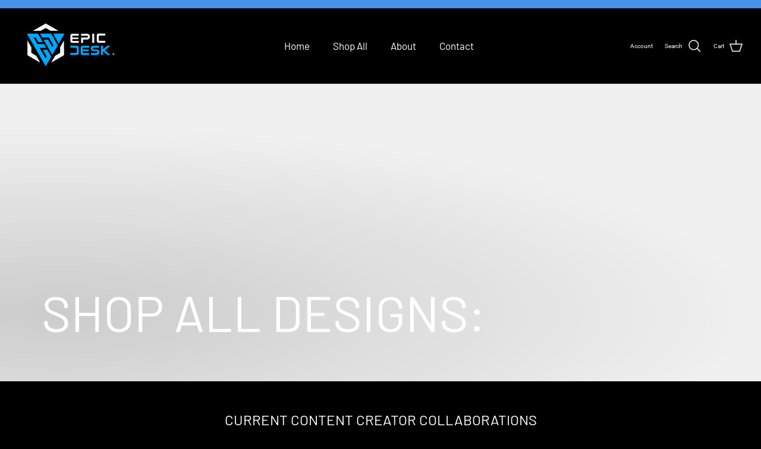

--- FILE ---
content_type: text/html; charset=utf-8
request_url: https://epicdesk.shop/collections/uhsnow
body_size: 61941
content:
<!DOCTYPE html><html lang="en" dir="ltr">
<head>
<!-- Google tag (gtag.js) -->
<script async src="https://www.googletagmanager.com/gtag/js?id=AW-10792552401"></script>
<script>
  window.dataLayer = window.dataLayer || [];
  function gtag(){dataLayer.push(arguments);}
  gtag('js', new Date());

  gtag('config', 'AW-10792552401');
</script>
  

  <!-- Symmetry 6.0.3 -->

  <title>
    uhSnow &ndash; Epic Desk
  </title>

  <meta charset="utf-8" />
<meta name="viewport" content="width=device-width,initial-scale=1.0" />
<meta http-equiv="X-UA-Compatible" content="IE=edge">

<link rel="preconnect" href="https://cdn.shopify.com" crossorigin>
<link rel="preconnect" href="https://fonts.shopify.com" crossorigin>
<link rel="preconnect" href="https://monorail-edge.shopifysvc.com"><link rel="preload" as="font" href="//epicdesk.shop/cdn/fonts/roboto/roboto_n4.2019d890f07b1852f56ce63ba45b2db45d852cba.woff2" type="font/woff2" crossorigin><link rel="preload" as="font" href="//epicdesk.shop/cdn/fonts/barlow/barlow_n4.038c60d7ea9ddb238b2f64ba6f463ba6c0b5e5ad.woff2" type="font/woff2" crossorigin><link rel="preload" as="font" href="//epicdesk.shop/cdn/fonts/barlow/barlow_n4.038c60d7ea9ddb238b2f64ba6f463ba6c0b5e5ad.woff2" type="font/woff2" crossorigin><link rel="preload" href="//epicdesk.shop/cdn/shop/t/33/assets/vendor.min.js?v=11589511144441591071761668488" as="script">
<link rel="preload" href="//epicdesk.shop/cdn/shop/t/33/assets/theme.js?v=85417484044267405871761668488" as="script"><link rel="canonical" href="https://epicdesk.shop/collections/uhsnow" /><link rel="icon" href="//epicdesk.shop/cdn/shop/files/Untitled_design_1.png?crop=center&height=48&v=1751924206&width=48" type="image/png">
<style>
    @font-face {
  font-family: Roboto;
  font-weight: 400;
  font-style: normal;
  font-display: fallback;
  src: url("//epicdesk.shop/cdn/fonts/roboto/roboto_n4.2019d890f07b1852f56ce63ba45b2db45d852cba.woff2") format("woff2"),
       url("//epicdesk.shop/cdn/fonts/roboto/roboto_n4.238690e0007583582327135619c5f7971652fa9d.woff") format("woff");
}

    @font-face {
  font-family: Roboto;
  font-weight: 700;
  font-style: normal;
  font-display: fallback;
  src: url("//epicdesk.shop/cdn/fonts/roboto/roboto_n7.f38007a10afbbde8976c4056bfe890710d51dec2.woff2") format("woff2"),
       url("//epicdesk.shop/cdn/fonts/roboto/roboto_n7.94bfdd3e80c7be00e128703d245c207769d763f9.woff") format("woff");
}

    @font-face {
  font-family: Roboto;
  font-weight: 500;
  font-style: normal;
  font-display: fallback;
  src: url("//epicdesk.shop/cdn/fonts/roboto/roboto_n5.250d51708d76acbac296b0e21ede8f81de4e37aa.woff2") format("woff2"),
       url("//epicdesk.shop/cdn/fonts/roboto/roboto_n5.535e8c56f4cbbdea416167af50ab0ff1360a3949.woff") format("woff");
}

    @font-face {
  font-family: Roboto;
  font-weight: 400;
  font-style: italic;
  font-display: fallback;
  src: url("//epicdesk.shop/cdn/fonts/roboto/roboto_i4.57ce898ccda22ee84f49e6b57ae302250655e2d4.woff2") format("woff2"),
       url("//epicdesk.shop/cdn/fonts/roboto/roboto_i4.b21f3bd061cbcb83b824ae8c7671a82587b264bf.woff") format("woff");
}

    @font-face {
  font-family: Roboto;
  font-weight: 700;
  font-style: italic;
  font-display: fallback;
  src: url("//epicdesk.shop/cdn/fonts/roboto/roboto_i7.7ccaf9410746f2c53340607c42c43f90a9005937.woff2") format("woff2"),
       url("//epicdesk.shop/cdn/fonts/roboto/roboto_i7.49ec21cdd7148292bffea74c62c0df6e93551516.woff") format("woff");
}

    @font-face {
  font-family: Barlow;
  font-weight: 400;
  font-style: normal;
  font-display: fallback;
  src: url("//epicdesk.shop/cdn/fonts/barlow/barlow_n4.038c60d7ea9ddb238b2f64ba6f463ba6c0b5e5ad.woff2") format("woff2"),
       url("//epicdesk.shop/cdn/fonts/barlow/barlow_n4.074a9f2b990b38aec7d56c68211821e455b6d075.woff") format("woff");
}

    
    @font-face {
  font-family: Barlow;
  font-weight: 400;
  font-style: normal;
  font-display: fallback;
  src: url("//epicdesk.shop/cdn/fonts/barlow/barlow_n4.038c60d7ea9ddb238b2f64ba6f463ba6c0b5e5ad.woff2") format("woff2"),
       url("//epicdesk.shop/cdn/fonts/barlow/barlow_n4.074a9f2b990b38aec7d56c68211821e455b6d075.woff") format("woff");
}

    @font-face {
  font-family: Barlow;
  font-weight: 600;
  font-style: normal;
  font-display: fallback;
  src: url("//epicdesk.shop/cdn/fonts/barlow/barlow_n6.329f582a81f63f125e63c20a5a80ae9477df68e1.woff2") format("woff2"),
       url("//epicdesk.shop/cdn/fonts/barlow/barlow_n6.0163402e36247bcb8b02716880d0b39568412e9e.woff") format("woff");
}

  </style>

  <meta property="og:site_name" content="Epic Desk">
<meta property="og:url" content="https://epicdesk.shop/collections/uhsnow">
<meta property="og:title" content="uhSnow">
<meta property="og:type" content="product.group">
<meta property="og:description" content="Premium, artist-designed XL desk mats &amp; gaming mouse pads. Limited edition drops with epic designs and pro-level quality. Upgrade your setup today."><meta property="og:image" content="http://epicdesk.shop/cdn/shop/collections/uhSnow_1200x1200.jpg?v=1678901593">
  <meta property="og:image:secure_url" content="https://epicdesk.shop/cdn/shop/collections/uhSnow_1200x1200.jpg?v=1678901593">
  <meta property="og:image:width" content="2048">
  <meta property="og:image:height" content="1365"><meta name="twitter:site" content="@epicdeskshop?lang=en"><meta name="twitter:card" content="summary_large_image">
<meta name="twitter:title" content="uhSnow">
<meta name="twitter:description" content="Premium, artist-designed XL desk mats &amp; gaming mouse pads. Limited edition drops with epic designs and pro-level quality. Upgrade your setup today.">


  <link href="//epicdesk.shop/cdn/shop/t/33/assets/styles.css?v=141663792766060135021769070917" rel="stylesheet" type="text/css" media="all" />
<link href="//epicdesk.shop/cdn/shop/t/33/assets/custom.css?v=90877096034267609971769067218" rel="stylesheet" type="text/css" media="all" />
<script>
    window.theme = window.theme || {};
    theme.money_format_with_product_code_preference = "${{amount}}";
    theme.money_format_with_cart_code_preference = "${{amount}}";
    theme.money_format = "${{amount}}";
    theme.strings = {
      previous: "Previous",
      next: "Next",
      addressError: "Error looking up that address",
      addressNoResults: "No results for that address",
      addressQueryLimit: "You have exceeded the Google API usage limit. Consider upgrading to a \u003ca href=\"https:\/\/developers.google.com\/maps\/premium\/usage-limits\"\u003ePremium Plan\u003c\/a\u003e.",
      authError: "There was a problem authenticating your Google Maps API Key.",
      icon_labels_left: "Left",
      icon_labels_right: "Right",
      icon_labels_down: "Down",
      icon_labels_close: "Close",
      icon_labels_plus: "Plus",
      imageSlider: "Image slider",
      cart_terms_confirmation: "You must agree to the terms and conditions before continuing.",
      cart_general_quantity_too_high: "You can only have [QUANTITY] in your cart",
      products_listing_from: "From",
      layout_live_search_see_all: "See all results",
      products_product_add_to_cart: "Add to Cart",
      products_variant_no_stock: "Sold out",
      products_variant_non_existent: "Unavailable",
      products_product_pick_a: "Pick a",
      general_navigation_menu_toggle_aria_label: "Toggle menu",
      general_accessibility_labels_close: "Close",
      products_product_added_to_cart: "Added to cart",
      general_quick_search_pages: "Pages",
      general_quick_search_no_results: "Sorry, we couldn\u0026#39;t find any results",
      collections_general_see_all_subcollections: "See all..."
    };
    theme.routes = {
      cart_url: '/cart',
      cart_add_url: '/cart/add.js',
      cart_update_url: '/cart/update.js',
      predictive_search_url: '/search/suggest'
    };
    theme.settings = {
      cart_type: "drawer",
      after_add_to_cart: "notification",
      quickbuy_style: "off",
      avoid_orphans: true
    };
    document.documentElement.classList.add('js');
  </script>

  <script src="//epicdesk.shop/cdn/shop/t/33/assets/vendor.min.js?v=11589511144441591071761668488" defer="defer"></script>
  <script src="//epicdesk.shop/cdn/shop/t/33/assets/theme.js?v=85417484044267405871761668488" defer="defer"></script>

  <script>window.performance && window.performance.mark && window.performance.mark('shopify.content_for_header.start');</script><meta name="facebook-domain-verification" content="qotfm1gid5u5espae43jlggn6rwz18">
<meta name="facebook-domain-verification" content="s4iq319yta2ty2fs1fyezucc5hvvuo">
<meta name="google-site-verification" content="S3et9qetlD1rUuHnwcbAjZavnHiVOAlbbqh2Tnjjr2E">
<meta id="shopify-digital-wallet" name="shopify-digital-wallet" content="/57334431938/digital_wallets/dialog">
<meta name="shopify-checkout-api-token" content="bd3e5bcd76997d7bd46dda7f9aa61fd0">
<meta id="in-context-paypal-metadata" data-shop-id="57334431938" data-venmo-supported="false" data-environment="production" data-locale="en_US" data-paypal-v4="true" data-currency="USD">
<link rel="alternate" type="application/atom+xml" title="Feed" href="/collections/uhsnow.atom" />
<link rel="alternate" type="application/json+oembed" href="https://epicdesk.shop/collections/uhsnow.oembed">
<script async="async" src="/checkouts/internal/preloads.js?locale=en-US"></script>
<link rel="preconnect" href="https://shop.app" crossorigin="anonymous">
<script async="async" src="https://shop.app/checkouts/internal/preloads.js?locale=en-US&shop_id=57334431938" crossorigin="anonymous"></script>
<script id="apple-pay-shop-capabilities" type="application/json">{"shopId":57334431938,"countryCode":"US","currencyCode":"USD","merchantCapabilities":["supports3DS"],"merchantId":"gid:\/\/shopify\/Shop\/57334431938","merchantName":"Epic Desk","requiredBillingContactFields":["postalAddress","email"],"requiredShippingContactFields":["postalAddress","email"],"shippingType":"shipping","supportedNetworks":["visa","masterCard","amex","discover","elo","jcb"],"total":{"type":"pending","label":"Epic Desk","amount":"1.00"},"shopifyPaymentsEnabled":true,"supportsSubscriptions":true}</script>
<script id="shopify-features" type="application/json">{"accessToken":"bd3e5bcd76997d7bd46dda7f9aa61fd0","betas":["rich-media-storefront-analytics"],"domain":"epicdesk.shop","predictiveSearch":true,"shopId":57334431938,"locale":"en"}</script>
<script>var Shopify = Shopify || {};
Shopify.shop = "epic-deskpads.myshopify.com";
Shopify.locale = "en";
Shopify.currency = {"active":"USD","rate":"1.0"};
Shopify.country = "US";
Shopify.theme = {"name":"Backup","id":183423467834,"schema_name":"Symmetry","schema_version":"6.0.3","theme_store_id":568,"role":"main"};
Shopify.theme.handle = "null";
Shopify.theme.style = {"id":null,"handle":null};
Shopify.cdnHost = "epicdesk.shop/cdn";
Shopify.routes = Shopify.routes || {};
Shopify.routes.root = "/";</script>
<script type="module">!function(o){(o.Shopify=o.Shopify||{}).modules=!0}(window);</script>
<script>!function(o){function n(){var o=[];function n(){o.push(Array.prototype.slice.apply(arguments))}return n.q=o,n}var t=o.Shopify=o.Shopify||{};t.loadFeatures=n(),t.autoloadFeatures=n()}(window);</script>
<script>
  window.ShopifyPay = window.ShopifyPay || {};
  window.ShopifyPay.apiHost = "shop.app\/pay";
  window.ShopifyPay.redirectState = null;
</script>
<script id="shop-js-analytics" type="application/json">{"pageType":"collection"}</script>
<script defer="defer" async type="module" src="//epicdesk.shop/cdn/shopifycloud/shop-js/modules/v2/client.init-shop-cart-sync_BN7fPSNr.en.esm.js"></script>
<script defer="defer" async type="module" src="//epicdesk.shop/cdn/shopifycloud/shop-js/modules/v2/chunk.common_Cbph3Kss.esm.js"></script>
<script defer="defer" async type="module" src="//epicdesk.shop/cdn/shopifycloud/shop-js/modules/v2/chunk.modal_DKumMAJ1.esm.js"></script>
<script type="module">
  await import("//epicdesk.shop/cdn/shopifycloud/shop-js/modules/v2/client.init-shop-cart-sync_BN7fPSNr.en.esm.js");
await import("//epicdesk.shop/cdn/shopifycloud/shop-js/modules/v2/chunk.common_Cbph3Kss.esm.js");
await import("//epicdesk.shop/cdn/shopifycloud/shop-js/modules/v2/chunk.modal_DKumMAJ1.esm.js");

  window.Shopify.SignInWithShop?.initShopCartSync?.({"fedCMEnabled":true,"windoidEnabled":true});

</script>
<script>
  window.Shopify = window.Shopify || {};
  if (!window.Shopify.featureAssets) window.Shopify.featureAssets = {};
  window.Shopify.featureAssets['shop-js'] = {"shop-cart-sync":["modules/v2/client.shop-cart-sync_CJVUk8Jm.en.esm.js","modules/v2/chunk.common_Cbph3Kss.esm.js","modules/v2/chunk.modal_DKumMAJ1.esm.js"],"init-fed-cm":["modules/v2/client.init-fed-cm_7Fvt41F4.en.esm.js","modules/v2/chunk.common_Cbph3Kss.esm.js","modules/v2/chunk.modal_DKumMAJ1.esm.js"],"init-shop-email-lookup-coordinator":["modules/v2/client.init-shop-email-lookup-coordinator_Cc088_bR.en.esm.js","modules/v2/chunk.common_Cbph3Kss.esm.js","modules/v2/chunk.modal_DKumMAJ1.esm.js"],"init-windoid":["modules/v2/client.init-windoid_hPopwJRj.en.esm.js","modules/v2/chunk.common_Cbph3Kss.esm.js","modules/v2/chunk.modal_DKumMAJ1.esm.js"],"shop-button":["modules/v2/client.shop-button_B0jaPSNF.en.esm.js","modules/v2/chunk.common_Cbph3Kss.esm.js","modules/v2/chunk.modal_DKumMAJ1.esm.js"],"shop-cash-offers":["modules/v2/client.shop-cash-offers_DPIskqss.en.esm.js","modules/v2/chunk.common_Cbph3Kss.esm.js","modules/v2/chunk.modal_DKumMAJ1.esm.js"],"shop-toast-manager":["modules/v2/client.shop-toast-manager_CK7RT69O.en.esm.js","modules/v2/chunk.common_Cbph3Kss.esm.js","modules/v2/chunk.modal_DKumMAJ1.esm.js"],"init-shop-cart-sync":["modules/v2/client.init-shop-cart-sync_BN7fPSNr.en.esm.js","modules/v2/chunk.common_Cbph3Kss.esm.js","modules/v2/chunk.modal_DKumMAJ1.esm.js"],"init-customer-accounts-sign-up":["modules/v2/client.init-customer-accounts-sign-up_CfPf4CXf.en.esm.js","modules/v2/client.shop-login-button_DeIztwXF.en.esm.js","modules/v2/chunk.common_Cbph3Kss.esm.js","modules/v2/chunk.modal_DKumMAJ1.esm.js"],"pay-button":["modules/v2/client.pay-button_CgIwFSYN.en.esm.js","modules/v2/chunk.common_Cbph3Kss.esm.js","modules/v2/chunk.modal_DKumMAJ1.esm.js"],"init-customer-accounts":["modules/v2/client.init-customer-accounts_DQ3x16JI.en.esm.js","modules/v2/client.shop-login-button_DeIztwXF.en.esm.js","modules/v2/chunk.common_Cbph3Kss.esm.js","modules/v2/chunk.modal_DKumMAJ1.esm.js"],"avatar":["modules/v2/client.avatar_BTnouDA3.en.esm.js"],"init-shop-for-new-customer-accounts":["modules/v2/client.init-shop-for-new-customer-accounts_CsZy_esa.en.esm.js","modules/v2/client.shop-login-button_DeIztwXF.en.esm.js","modules/v2/chunk.common_Cbph3Kss.esm.js","modules/v2/chunk.modal_DKumMAJ1.esm.js"],"shop-follow-button":["modules/v2/client.shop-follow-button_BRMJjgGd.en.esm.js","modules/v2/chunk.common_Cbph3Kss.esm.js","modules/v2/chunk.modal_DKumMAJ1.esm.js"],"checkout-modal":["modules/v2/client.checkout-modal_B9Drz_yf.en.esm.js","modules/v2/chunk.common_Cbph3Kss.esm.js","modules/v2/chunk.modal_DKumMAJ1.esm.js"],"shop-login-button":["modules/v2/client.shop-login-button_DeIztwXF.en.esm.js","modules/v2/chunk.common_Cbph3Kss.esm.js","modules/v2/chunk.modal_DKumMAJ1.esm.js"],"lead-capture":["modules/v2/client.lead-capture_DXYzFM3R.en.esm.js","modules/v2/chunk.common_Cbph3Kss.esm.js","modules/v2/chunk.modal_DKumMAJ1.esm.js"],"shop-login":["modules/v2/client.shop-login_CA5pJqmO.en.esm.js","modules/v2/chunk.common_Cbph3Kss.esm.js","modules/v2/chunk.modal_DKumMAJ1.esm.js"],"payment-terms":["modules/v2/client.payment-terms_BxzfvcZJ.en.esm.js","modules/v2/chunk.common_Cbph3Kss.esm.js","modules/v2/chunk.modal_DKumMAJ1.esm.js"]};
</script>
<script>(function() {
  var isLoaded = false;
  function asyncLoad() {
    if (isLoaded) return;
    isLoaded = true;
    var urls = ["\/\/cdn.shopify.com\/proxy\/88b6c4dbbeac6664f370d0581550b714f4a514094120cf2cd7e390a6443675b5\/bingshoppingtool-t2app-prod.trafficmanager.net\/uet\/tracking_script?shop=epic-deskpads.myshopify.com\u0026sp-cache-control=cHVibGljLCBtYXgtYWdlPTkwMA","https:\/\/epicdesk.postaffiliatepro.com\/plugins\/Shopify\/shopify.php?ac=getCode\u0026shop=epic-deskpads.myshopify.com","https:\/\/countdown.conversionbear.com\/script?app=countdown\u0026shop=epic-deskpads.myshopify.com","https:\/\/cdn.adtrace.ai\/tiktok-track.js?shop=epic-deskpads.myshopify.com","\/\/d1liekpayvooaz.cloudfront.net\/apps\/customizery\/customizery.js?shop=epic-deskpads.myshopify.com","https:\/\/cdn-bundler.nice-team.net\/app\/js\/bundler.js?shop=epic-deskpads.myshopify.com","https:\/\/tools.luckyorange.com\/core\/lo.js?site-id=0b2c2a48\u0026shop=epic-deskpads.myshopify.com","https:\/\/omnisnippet1.com\/platforms\/shopify.js?source=scriptTag\u0026v=2025-11-02T02\u0026shop=epic-deskpads.myshopify.com"];
    for (var i = 0; i < urls.length; i++) {
      var s = document.createElement('script');
      s.type = 'text/javascript';
      s.async = true;
      s.src = urls[i];
      var x = document.getElementsByTagName('script')[0];
      x.parentNode.insertBefore(s, x);
    }
  };
  if(window.attachEvent) {
    window.attachEvent('onload', asyncLoad);
  } else {
    window.addEventListener('load', asyncLoad, false);
  }
})();</script>
<script id="__st">var __st={"a":57334431938,"offset":-18000,"reqid":"a6617c51-3185-4623-a74b-757fce7e6352-1769828624","pageurl":"epicdesk.shop\/collections\/uhsnow","u":"36effcd82860","p":"collection","rtyp":"collection","rid":432114073914};</script>
<script>window.ShopifyPaypalV4VisibilityTracking = true;</script>
<script id="captcha-bootstrap">!function(){'use strict';const t='contact',e='account',n='new_comment',o=[[t,t],['blogs',n],['comments',n],[t,'customer']],c=[[e,'customer_login'],[e,'guest_login'],[e,'recover_customer_password'],[e,'create_customer']],r=t=>t.map((([t,e])=>`form[action*='/${t}']:not([data-nocaptcha='true']) input[name='form_type'][value='${e}']`)).join(','),a=t=>()=>t?[...document.querySelectorAll(t)].map((t=>t.form)):[];function s(){const t=[...o],e=r(t);return a(e)}const i='password',u='form_key',d=['recaptcha-v3-token','g-recaptcha-response','h-captcha-response',i],f=()=>{try{return window.sessionStorage}catch{return}},m='__shopify_v',_=t=>t.elements[u];function p(t,e,n=!1){try{const o=window.sessionStorage,c=JSON.parse(o.getItem(e)),{data:r}=function(t){const{data:e,action:n}=t;return t[m]||n?{data:e,action:n}:{data:t,action:n}}(c);for(const[e,n]of Object.entries(r))t.elements[e]&&(t.elements[e].value=n);n&&o.removeItem(e)}catch(o){console.error('form repopulation failed',{error:o})}}const l='form_type',E='cptcha';function T(t){t.dataset[E]=!0}const w=window,h=w.document,L='Shopify',v='ce_forms',y='captcha';let A=!1;((t,e)=>{const n=(g='f06e6c50-85a8-45c8-87d0-21a2b65856fe',I='https://cdn.shopify.com/shopifycloud/storefront-forms-hcaptcha/ce_storefront_forms_captcha_hcaptcha.v1.5.2.iife.js',D={infoText:'Protected by hCaptcha',privacyText:'Privacy',termsText:'Terms'},(t,e,n)=>{const o=w[L][v],c=o.bindForm;if(c)return c(t,g,e,D).then(n);var r;o.q.push([[t,g,e,D],n]),r=I,A||(h.body.append(Object.assign(h.createElement('script'),{id:'captcha-provider',async:!0,src:r})),A=!0)});var g,I,D;w[L]=w[L]||{},w[L][v]=w[L][v]||{},w[L][v].q=[],w[L][y]=w[L][y]||{},w[L][y].protect=function(t,e){n(t,void 0,e),T(t)},Object.freeze(w[L][y]),function(t,e,n,w,h,L){const[v,y,A,g]=function(t,e,n){const i=e?o:[],u=t?c:[],d=[...i,...u],f=r(d),m=r(i),_=r(d.filter((([t,e])=>n.includes(e))));return[a(f),a(m),a(_),s()]}(w,h,L),I=t=>{const e=t.target;return e instanceof HTMLFormElement?e:e&&e.form},D=t=>v().includes(t);t.addEventListener('submit',(t=>{const e=I(t);if(!e)return;const n=D(e)&&!e.dataset.hcaptchaBound&&!e.dataset.recaptchaBound,o=_(e),c=g().includes(e)&&(!o||!o.value);(n||c)&&t.preventDefault(),c&&!n&&(function(t){try{if(!f())return;!function(t){const e=f();if(!e)return;const n=_(t);if(!n)return;const o=n.value;o&&e.removeItem(o)}(t);const e=Array.from(Array(32),(()=>Math.random().toString(36)[2])).join('');!function(t,e){_(t)||t.append(Object.assign(document.createElement('input'),{type:'hidden',name:u})),t.elements[u].value=e}(t,e),function(t,e){const n=f();if(!n)return;const o=[...t.querySelectorAll(`input[type='${i}']`)].map((({name:t})=>t)),c=[...d,...o],r={};for(const[a,s]of new FormData(t).entries())c.includes(a)||(r[a]=s);n.setItem(e,JSON.stringify({[m]:1,action:t.action,data:r}))}(t,e)}catch(e){console.error('failed to persist form',e)}}(e),e.submit())}));const S=(t,e)=>{t&&!t.dataset[E]&&(n(t,e.some((e=>e===t))),T(t))};for(const o of['focusin','change'])t.addEventListener(o,(t=>{const e=I(t);D(e)&&S(e,y())}));const B=e.get('form_key'),M=e.get(l),P=B&&M;t.addEventListener('DOMContentLoaded',(()=>{const t=y();if(P)for(const e of t)e.elements[l].value===M&&p(e,B);[...new Set([...A(),...v().filter((t=>'true'===t.dataset.shopifyCaptcha))])].forEach((e=>S(e,t)))}))}(h,new URLSearchParams(w.location.search),n,t,e,['guest_login'])})(!0,!0)}();</script>
<script integrity="sha256-4kQ18oKyAcykRKYeNunJcIwy7WH5gtpwJnB7kiuLZ1E=" data-source-attribution="shopify.loadfeatures" defer="defer" src="//epicdesk.shop/cdn/shopifycloud/storefront/assets/storefront/load_feature-a0a9edcb.js" crossorigin="anonymous"></script>
<script crossorigin="anonymous" defer="defer" src="//epicdesk.shop/cdn/shopifycloud/storefront/assets/shopify_pay/storefront-65b4c6d7.js?v=20250812"></script>
<script data-source-attribution="shopify.dynamic_checkout.dynamic.init">var Shopify=Shopify||{};Shopify.PaymentButton=Shopify.PaymentButton||{isStorefrontPortableWallets:!0,init:function(){window.Shopify.PaymentButton.init=function(){};var t=document.createElement("script");t.src="https://epicdesk.shop/cdn/shopifycloud/portable-wallets/latest/portable-wallets.en.js",t.type="module",document.head.appendChild(t)}};
</script>
<script data-source-attribution="shopify.dynamic_checkout.buyer_consent">
  function portableWalletsHideBuyerConsent(e){var t=document.getElementById("shopify-buyer-consent"),n=document.getElementById("shopify-subscription-policy-button");t&&n&&(t.classList.add("hidden"),t.setAttribute("aria-hidden","true"),n.removeEventListener("click",e))}function portableWalletsShowBuyerConsent(e){var t=document.getElementById("shopify-buyer-consent"),n=document.getElementById("shopify-subscription-policy-button");t&&n&&(t.classList.remove("hidden"),t.removeAttribute("aria-hidden"),n.addEventListener("click",e))}window.Shopify?.PaymentButton&&(window.Shopify.PaymentButton.hideBuyerConsent=portableWalletsHideBuyerConsent,window.Shopify.PaymentButton.showBuyerConsent=portableWalletsShowBuyerConsent);
</script>
<script data-source-attribution="shopify.dynamic_checkout.cart.bootstrap">document.addEventListener("DOMContentLoaded",(function(){function t(){return document.querySelector("shopify-accelerated-checkout-cart, shopify-accelerated-checkout")}if(t())Shopify.PaymentButton.init();else{new MutationObserver((function(e,n){t()&&(Shopify.PaymentButton.init(),n.disconnect())})).observe(document.body,{childList:!0,subtree:!0})}}));
</script>
<link id="shopify-accelerated-checkout-styles" rel="stylesheet" media="screen" href="https://epicdesk.shop/cdn/shopifycloud/portable-wallets/latest/accelerated-checkout-backwards-compat.css" crossorigin="anonymous">
<style id="shopify-accelerated-checkout-cart">
        #shopify-buyer-consent {
  margin-top: 1em;
  display: inline-block;
  width: 100%;
}

#shopify-buyer-consent.hidden {
  display: none;
}

#shopify-subscription-policy-button {
  background: none;
  border: none;
  padding: 0;
  text-decoration: underline;
  font-size: inherit;
  cursor: pointer;
}

#shopify-subscription-policy-button::before {
  box-shadow: none;
}

      </style>

<script>window.performance && window.performance.mark && window.performance.mark('shopify.content_for_header.end');</script>


<!-- BEGIN app block: shopify://apps/pixelpro-easy-pixel-install/blocks/turbo-tiktok/0f61e244-e2c9-43da-9523-9762c9f7e6bf -->









<script>
    window.__adTraceTikTokPaused = ``;
    window.__adTraceTikTokServerSideApiEnabled = ``;
    window.__adTraceShopifyDomain = `https://epicdesk.shop`;
    window.__adTraceIsProductPage = `collection`.includes("product");
    window.__adTraceShopCurrency = `USD`;
    window.__adTraceProductInfo = {
        "id": "",
        "name": ``,
        "price": "",
        "url": "",
        "description": null,
        "image": "<!-- Liquid error (shopify://apps/pixelpro-easy-pixel-install/blocks/turbo-tiktok/0f61e244-e2c9-43da-9523-9762c9f7e6bf line 31): invalid url input -->"
    };
    
</script>
<!-- END app block --><!-- BEGIN app block: shopify://apps/judge-me-reviews/blocks/judgeme_core/61ccd3b1-a9f2-4160-9fe9-4fec8413e5d8 --><!-- Start of Judge.me Core -->






<link rel="dns-prefetch" href="https://cdnwidget.judge.me">
<link rel="dns-prefetch" href="https://cdn.judge.me">
<link rel="dns-prefetch" href="https://cdn1.judge.me">
<link rel="dns-prefetch" href="https://api.judge.me">

<script data-cfasync='false' class='jdgm-settings-script'>window.jdgmSettings={"pagination":5,"disable_web_reviews":false,"badge_no_review_text":"No reviews","badge_n_reviews_text":"{{ n }} review/reviews","badge_star_color":"#1e88ce","hide_badge_preview_if_no_reviews":true,"badge_hide_text":false,"enforce_center_preview_badge":false,"widget_title":"Customer Reviews","widget_open_form_text":"Write a review","widget_close_form_text":"Cancel review","widget_refresh_page_text":"Refresh page","widget_summary_text":"Based on {{ number_of_reviews }} review/reviews","widget_no_review_text":"Be the first to write a review","widget_name_field_text":"Display name","widget_verified_name_field_text":"Verified Name (public)","widget_name_placeholder_text":"Display name","widget_required_field_error_text":"This field is required.","widget_email_field_text":"Email address","widget_verified_email_field_text":"Verified Email (private, can not be edited)","widget_email_placeholder_text":"Your email address","widget_email_field_error_text":"Please enter a valid email address.","widget_rating_field_text":"Rating","widget_review_title_field_text":"Review Title","widget_review_title_placeholder_text":"Give your review a title","widget_review_body_field_text":"Review content","widget_review_body_placeholder_text":"Start writing here...","widget_pictures_field_text":"Picture/Video (optional)","widget_submit_review_text":"Submit Review","widget_submit_verified_review_text":"Submit Verified Review","widget_submit_success_msg_with_auto_publish":"Thank you! Please refresh the page in a few moments to see your review. You can remove or edit your review by logging into \u003ca href='https://judge.me/login' target='_blank' rel='nofollow noopener'\u003eJudge.me\u003c/a\u003e","widget_submit_success_msg_no_auto_publish":"Thank you! Your review will be published as soon as it is approved by the shop admin. You can remove or edit your review by logging into \u003ca href='https://judge.me/login' target='_blank' rel='nofollow noopener'\u003eJudge.me\u003c/a\u003e","widget_show_default_reviews_out_of_total_text":"Showing {{ n_reviews_shown }} out of {{ n_reviews }} reviews.","widget_show_all_link_text":"Show all","widget_show_less_link_text":"Show less","widget_author_said_text":"{{ reviewer_name }} said:","widget_days_text":"{{ n }} days ago","widget_weeks_text":"{{ n }} week/weeks ago","widget_months_text":"{{ n }} month/months ago","widget_years_text":"{{ n }} year/years ago","widget_yesterday_text":"Yesterday","widget_today_text":"Today","widget_replied_text":"\u003e\u003e {{ shop_name }} replied:","widget_read_more_text":"Read more","widget_reviewer_name_as_initial":"","widget_rating_filter_color":"#32b8de","widget_rating_filter_see_all_text":"See all reviews","widget_sorting_most_recent_text":"Most Recent","widget_sorting_highest_rating_text":"Highest Rating","widget_sorting_lowest_rating_text":"Lowest Rating","widget_sorting_with_pictures_text":"Only Pictures","widget_sorting_most_helpful_text":"Most Helpful","widget_open_question_form_text":"Ask a question","widget_reviews_subtab_text":"Reviews","widget_questions_subtab_text":"Questions","widget_question_label_text":"Question","widget_answer_label_text":"Answer","widget_question_placeholder_text":"Write your question here","widget_submit_question_text":"Submit Question","widget_question_submit_success_text":"Thank you for your question! We will notify you once it gets answered.","widget_star_color":"#1e88ce","verified_badge_text":"Verified","verified_badge_bg_color":"","verified_badge_text_color":"","verified_badge_placement":"left-of-reviewer-name","widget_review_max_height":"","widget_hide_border":false,"widget_social_share":false,"widget_thumb":false,"widget_review_location_show":false,"widget_location_format":"country_iso_code","all_reviews_include_out_of_store_products":true,"all_reviews_out_of_store_text":"(out of store)","all_reviews_pagination":100,"all_reviews_product_name_prefix_text":"about","enable_review_pictures":true,"enable_question_anwser":false,"widget_theme":"leex","review_date_format":"mm/dd/yyyy","default_sort_method":"most-recent","widget_product_reviews_subtab_text":"Product Reviews","widget_shop_reviews_subtab_text":"Shop Reviews","widget_other_products_reviews_text":"Reviews for other products","widget_store_reviews_subtab_text":"Store reviews","widget_no_store_reviews_text":"This store hasn't received any reviews yet","widget_web_restriction_product_reviews_text":"This product hasn't received any reviews yet","widget_no_items_text":"No items found","widget_show_more_text":"Show more","widget_write_a_store_review_text":"Write a Store Review","widget_other_languages_heading":"Reviews in Other Languages","widget_translate_review_text":"Translate review to {{ language }}","widget_translating_review_text":"Translating...","widget_show_original_translation_text":"Show original ({{ language }})","widget_translate_review_failed_text":"Review couldn't be translated.","widget_translate_review_retry_text":"Retry","widget_translate_review_try_again_later_text":"Try again later","show_product_url_for_grouped_product":false,"widget_sorting_pictures_first_text":"Pictures First","show_pictures_on_all_rev_page_mobile":false,"show_pictures_on_all_rev_page_desktop":false,"floating_tab_hide_mobile_install_preference":false,"floating_tab_button_name":"★ Reviews","floating_tab_title":"Let customers speak for us","floating_tab_button_color":"","floating_tab_button_background_color":"","floating_tab_url":"","floating_tab_url_enabled":false,"floating_tab_tab_style":"text","all_reviews_text_badge_text":"Customers rate us {{ shop.metafields.judgeme.all_reviews_rating | round: 1 }}/5 based on {{ shop.metafields.judgeme.all_reviews_count }} reviews.","all_reviews_text_badge_text_branded_style":"{{ shop.metafields.judgeme.all_reviews_rating | round: 1 }} out of 5 stars based on {{ shop.metafields.judgeme.all_reviews_count }} reviews","is_all_reviews_text_badge_a_link":false,"show_stars_for_all_reviews_text_badge":false,"all_reviews_text_badge_url":"","all_reviews_text_style":"text","all_reviews_text_color_style":"judgeme_brand_color","all_reviews_text_color":"#108474","all_reviews_text_show_jm_brand":true,"featured_carousel_show_header":true,"featured_carousel_title":"Let our customers speak for us","testimonials_carousel_title":"Customers are saying","videos_carousel_title":"Real customer stories","cards_carousel_title":"Customers are saying","featured_carousel_count_text":"from {{ n }} reviews","featured_carousel_add_link_to_all_reviews_page":false,"featured_carousel_url":"https://uwdogs.com.au/pages/product-reviews","featured_carousel_show_images":true,"featured_carousel_autoslide_interval":5,"featured_carousel_arrows_on_the_sides":false,"featured_carousel_height":250,"featured_carousel_width":90,"featured_carousel_image_size":0,"featured_carousel_image_height":250,"featured_carousel_arrow_color":"#1e88ce","verified_count_badge_style":"vintage","verified_count_badge_orientation":"horizontal","verified_count_badge_color_style":"judgeme_brand_color","verified_count_badge_color":"#108474","is_verified_count_badge_a_link":false,"verified_count_badge_url":"","verified_count_badge_show_jm_brand":true,"widget_rating_preset_default":5,"widget_first_sub_tab":"product-reviews","widget_show_histogram":true,"widget_histogram_use_custom_color":true,"widget_pagination_use_custom_color":false,"widget_star_use_custom_color":true,"widget_verified_badge_use_custom_color":false,"widget_write_review_use_custom_color":false,"picture_reminder_submit_button":"Upload Pictures","enable_review_videos":true,"mute_video_by_default":false,"widget_sorting_videos_first_text":"Videos First","widget_review_pending_text":"Pending","featured_carousel_items_for_large_screen":4,"social_share_options_order":"Facebook,Twitter","remove_microdata_snippet":true,"disable_json_ld":false,"enable_json_ld_products":false,"preview_badge_show_question_text":false,"preview_badge_no_question_text":"No questions","preview_badge_n_question_text":"{{ number_of_questions }} question/questions","qa_badge_show_icon":false,"qa_badge_position":"same-row","remove_judgeme_branding":false,"widget_add_search_bar":false,"widget_search_bar_placeholder":"Search","widget_sorting_verified_only_text":"Verified only","featured_carousel_theme":"compact","featured_carousel_show_rating":true,"featured_carousel_show_title":true,"featured_carousel_show_body":true,"featured_carousel_show_date":false,"featured_carousel_show_reviewer":true,"featured_carousel_show_product":false,"featured_carousel_header_background_color":"#4891e6","featured_carousel_header_text_color":"#ffffff","featured_carousel_name_product_separator":"reviewed","featured_carousel_full_star_background":"#32b8de","featured_carousel_empty_star_background":"#dadada","featured_carousel_vertical_theme_background":"#f9fafb","featured_carousel_verified_badge_enable":false,"featured_carousel_verified_badge_color":"#108474","featured_carousel_border_style":"round","featured_carousel_review_line_length_limit":3,"featured_carousel_more_reviews_button_text":"Read more reviews","featured_carousel_view_product_button_text":"View product","all_reviews_page_load_reviews_on":"button_click","all_reviews_page_load_more_text":"Load More Reviews","disable_fb_tab_reviews":false,"enable_ajax_cdn_cache":false,"widget_public_name_text":"displayed publicly like","default_reviewer_name":"John Smith","default_reviewer_name_has_non_latin":true,"widget_reviewer_anonymous":"Anonymous","medals_widget_title":"Judge.me Review Medals","medals_widget_background_color":"#f9fafb","medals_widget_position":"footer_all_pages","medals_widget_border_color":"#f9fafb","medals_widget_verified_text_position":"left","medals_widget_use_monochromatic_version":false,"medals_widget_elements_color":"#108474","show_reviewer_avatar":true,"widget_invalid_yt_video_url_error_text":"Not a YouTube video URL","widget_max_length_field_error_text":"Please enter no more than {0} characters.","widget_show_country_flag":false,"widget_show_collected_via_shop_app":true,"widget_verified_by_shop_badge_style":"light","widget_verified_by_shop_text":"Verified by Shop","widget_show_photo_gallery":false,"widget_load_with_code_splitting":true,"widget_ugc_install_preference":false,"widget_ugc_title":"Made by us, Shared by you","widget_ugc_subtitle":"Tag us to see your picture featured in our page","widget_ugc_arrows_color":"#ffffff","widget_ugc_primary_button_text":"Buy Now","widget_ugc_primary_button_background_color":"#108474","widget_ugc_primary_button_text_color":"#ffffff","widget_ugc_primary_button_border_width":"0","widget_ugc_primary_button_border_style":"none","widget_ugc_primary_button_border_color":"#108474","widget_ugc_primary_button_border_radius":"25","widget_ugc_secondary_button_text":"Load More","widget_ugc_secondary_button_background_color":"#ffffff","widget_ugc_secondary_button_text_color":"#108474","widget_ugc_secondary_button_border_width":"2","widget_ugc_secondary_button_border_style":"solid","widget_ugc_secondary_button_border_color":"#108474","widget_ugc_secondary_button_border_radius":"25","widget_ugc_reviews_button_text":"View Reviews","widget_ugc_reviews_button_background_color":"#ffffff","widget_ugc_reviews_button_text_color":"#108474","widget_ugc_reviews_button_border_width":"2","widget_ugc_reviews_button_border_style":"solid","widget_ugc_reviews_button_border_color":"#108474","widget_ugc_reviews_button_border_radius":"25","widget_ugc_reviews_button_link_to":"judgeme-reviews-page","widget_ugc_show_post_date":true,"widget_ugc_max_width":"800","widget_rating_metafield_value_type":true,"widget_primary_color":"#108474","widget_enable_secondary_color":false,"widget_secondary_color":"#edf5f5","widget_summary_average_rating_text":"{{ average_rating }} out of 5","widget_media_grid_title":"Customer photos \u0026 videos","widget_media_grid_see_more_text":"See more","widget_round_style":false,"widget_show_product_medals":true,"widget_verified_by_judgeme_text":"Verified by Judge.me","widget_show_store_medals":true,"widget_verified_by_judgeme_text_in_store_medals":"Verified by Judge.me","widget_media_field_exceed_quantity_message":"Sorry, we can only accept {{ max_media }} for one review.","widget_media_field_exceed_limit_message":"{{ file_name }} is too large, please select a {{ media_type }} less than {{ size_limit }}MB.","widget_review_submitted_text":"Review Submitted!","widget_question_submitted_text":"Question Submitted!","widget_close_form_text_question":"Cancel","widget_write_your_answer_here_text":"Write your answer here","widget_enabled_branded_link":true,"widget_show_collected_by_judgeme":false,"widget_reviewer_name_color":"","widget_write_review_text_color":"","widget_write_review_bg_color":"","widget_collected_by_judgeme_text":"collected by Judge.me","widget_pagination_type":"standard","widget_load_more_text":"Load More","widget_load_more_color":"#108474","widget_full_review_text":"Full Review","widget_read_more_reviews_text":"Read More Reviews","widget_read_questions_text":"Read Questions","widget_questions_and_answers_text":"Questions \u0026 Answers","widget_verified_by_text":"Verified by","widget_verified_text":"Verified","widget_number_of_reviews_text":"{{ number_of_reviews }} reviews","widget_back_button_text":"Back","widget_next_button_text":"Next","widget_custom_forms_filter_button":"Filters","custom_forms_style":"vertical","widget_show_review_information":false,"how_reviews_are_collected":"How reviews are collected?","widget_show_review_keywords":false,"widget_gdpr_statement":"How we use your data: We'll only contact you about the review you left, and only if necessary. By submitting your review, you agree to Judge.me's \u003ca href='https://judge.me/terms' target='_blank' rel='nofollow noopener'\u003eterms\u003c/a\u003e, \u003ca href='https://judge.me/privacy' target='_blank' rel='nofollow noopener'\u003eprivacy\u003c/a\u003e and \u003ca href='https://judge.me/content-policy' target='_blank' rel='nofollow noopener'\u003econtent\u003c/a\u003e policies.","widget_multilingual_sorting_enabled":false,"widget_translate_review_content_enabled":false,"widget_translate_review_content_method":"manual","popup_widget_review_selection":"automatically_with_pictures","popup_widget_round_border_style":true,"popup_widget_show_title":true,"popup_widget_show_body":true,"popup_widget_show_reviewer":false,"popup_widget_show_product":true,"popup_widget_show_pictures":true,"popup_widget_use_review_picture":true,"popup_widget_show_on_home_page":true,"popup_widget_show_on_product_page":true,"popup_widget_show_on_collection_page":true,"popup_widget_show_on_cart_page":true,"popup_widget_position":"bottom_left","popup_widget_first_review_delay":5,"popup_widget_duration":5,"popup_widget_interval":5,"popup_widget_review_count":5,"popup_widget_hide_on_mobile":true,"review_snippet_widget_round_border_style":true,"review_snippet_widget_card_color":"#FFFFFF","review_snippet_widget_slider_arrows_background_color":"#FFFFFF","review_snippet_widget_slider_arrows_color":"#000000","review_snippet_widget_star_color":"#108474","show_product_variant":false,"all_reviews_product_variant_label_text":"Variant: ","widget_show_verified_branding":false,"widget_ai_summary_title":"Customers say","widget_ai_summary_disclaimer":"AI-powered review summary based on recent customer reviews","widget_show_ai_summary":false,"widget_show_ai_summary_bg":false,"widget_show_review_title_input":true,"redirect_reviewers_invited_via_email":"review_widget","request_store_review_after_product_review":false,"request_review_other_products_in_order":false,"review_form_color_scheme":"default","review_form_corner_style":"square","review_form_star_color":{},"review_form_text_color":"#333333","review_form_background_color":"#ffffff","review_form_field_background_color":"#fafafa","review_form_button_color":{},"review_form_button_text_color":"#ffffff","review_form_modal_overlay_color":"#000000","review_content_screen_title_text":"How would you rate this product?","review_content_introduction_text":"We would love it if you would share a bit about your experience.","store_review_form_title_text":"How would you rate this store?","store_review_form_introduction_text":"We would love it if you would share a bit about your experience.","show_review_guidance_text":true,"one_star_review_guidance_text":"Poor","five_star_review_guidance_text":"Great","customer_information_screen_title_text":"About you","customer_information_introduction_text":"Please tell us more about you.","custom_questions_screen_title_text":"Your experience in more detail","custom_questions_introduction_text":"Here are a few questions to help us understand more about your experience.","review_submitted_screen_title_text":"Thanks for your review!","review_submitted_screen_thank_you_text":"We are processing it and it will appear on the store soon.","review_submitted_screen_email_verification_text":"Please confirm your email by clicking the link we just sent you. This helps us keep reviews authentic.","review_submitted_request_store_review_text":"Would you like to share your experience of shopping with us?","review_submitted_review_other_products_text":"Would you like to review these products?","store_review_screen_title_text":"Would you like to share your experience of shopping with us?","store_review_introduction_text":"We value your feedback and use it to improve. Please share any thoughts or suggestions you have.","reviewer_media_screen_title_picture_text":"Share a picture","reviewer_media_introduction_picture_text":"Upload a photo to support your review.","reviewer_media_screen_title_video_text":"Share a video","reviewer_media_introduction_video_text":"Upload a video to support your review.","reviewer_media_screen_title_picture_or_video_text":"Share a picture or video","reviewer_media_introduction_picture_or_video_text":"Upload a photo or video to support your review.","reviewer_media_youtube_url_text":"Paste your Youtube URL here","advanced_settings_next_step_button_text":"Next","advanced_settings_close_review_button_text":"Close","modal_write_review_flow":false,"write_review_flow_required_text":"Required","write_review_flow_privacy_message_text":"We respect your privacy.","write_review_flow_anonymous_text":"Post review as anonymous","write_review_flow_visibility_text":"This won't be visible to other customers.","write_review_flow_multiple_selection_help_text":"Select as many as you like","write_review_flow_single_selection_help_text":"Select one option","write_review_flow_required_field_error_text":"This field is required","write_review_flow_invalid_email_error_text":"Please enter a valid email address","write_review_flow_max_length_error_text":"Max. {{ max_length }} characters.","write_review_flow_media_upload_text":"\u003cb\u003eClick to upload\u003c/b\u003e or drag and drop","write_review_flow_gdpr_statement":"We'll only contact you about your review if necessary. By submitting your review, you agree to our \u003ca href='https://judge.me/terms' target='_blank' rel='nofollow noopener'\u003eterms and conditions\u003c/a\u003e and \u003ca href='https://judge.me/privacy' target='_blank' rel='nofollow noopener'\u003eprivacy policy\u003c/a\u003e.","rating_only_reviews_enabled":false,"show_negative_reviews_help_screen":false,"new_review_flow_help_screen_rating_threshold":3,"negative_review_resolution_screen_title_text":"Tell us more","negative_review_resolution_text":"Your experience matters to us. If there were issues with your purchase, we're here to help. Feel free to reach out to us, we'd love the opportunity to make things right.","negative_review_resolution_button_text":"Contact us","negative_review_resolution_proceed_with_review_text":"Leave a review","negative_review_resolution_subject":"Issue with purchase from {{ shop_name }}.{{ order_name }}","preview_badge_collection_page_install_status":false,"widget_review_custom_css":"","preview_badge_custom_css":"","preview_badge_stars_count":"5-stars","featured_carousel_custom_css":"","floating_tab_custom_css":"","all_reviews_widget_custom_css":"","medals_widget_custom_css":"","verified_badge_custom_css":"","all_reviews_text_custom_css":"","transparency_badges_collected_via_store_invite":false,"transparency_badges_from_another_provider":false,"transparency_badges_collected_from_store_visitor":false,"transparency_badges_collected_by_verified_review_provider":false,"transparency_badges_earned_reward":false,"transparency_badges_collected_via_store_invite_text":"Review collected via store invitation","transparency_badges_from_another_provider_text":"Review collected from another provider","transparency_badges_collected_from_store_visitor_text":"Review collected from a store visitor","transparency_badges_written_in_google_text":"Review written in Google","transparency_badges_written_in_etsy_text":"Review written in Etsy","transparency_badges_written_in_shop_app_text":"Review written in Shop App","transparency_badges_earned_reward_text":"Review earned a reward for future purchase","product_review_widget_per_page":10,"widget_store_review_label_text":"Review about the store","checkout_comment_extension_title_on_product_page":"Customer Comments","checkout_comment_extension_num_latest_comment_show":5,"checkout_comment_extension_format":"name_and_timestamp","checkout_comment_customer_name":"last_initial","checkout_comment_comment_notification":true,"preview_badge_collection_page_install_preference":true,"preview_badge_home_page_install_preference":false,"preview_badge_product_page_install_preference":true,"review_widget_install_preference":"","review_carousel_install_preference":true,"floating_reviews_tab_install_preference":"none","verified_reviews_count_badge_install_preference":false,"all_reviews_text_install_preference":false,"review_widget_best_location":true,"judgeme_medals_install_preference":false,"review_widget_revamp_enabled":false,"review_widget_qna_enabled":false,"review_widget_header_theme":"minimal","review_widget_widget_title_enabled":true,"review_widget_header_text_size":"medium","review_widget_header_text_weight":"regular","review_widget_average_rating_style":"compact","review_widget_bar_chart_enabled":true,"review_widget_bar_chart_type":"numbers","review_widget_bar_chart_style":"standard","review_widget_expanded_media_gallery_enabled":false,"review_widget_reviews_section_theme":"standard","review_widget_image_style":"thumbnails","review_widget_review_image_ratio":"square","review_widget_stars_size":"medium","review_widget_verified_badge":"standard_text","review_widget_review_title_text_size":"medium","review_widget_review_text_size":"medium","review_widget_review_text_length":"medium","review_widget_number_of_columns_desktop":3,"review_widget_carousel_transition_speed":5,"review_widget_custom_questions_answers_display":"always","review_widget_button_text_color":"#FFFFFF","review_widget_text_color":"#000000","review_widget_lighter_text_color":"#7B7B7B","review_widget_corner_styling":"soft","review_widget_review_word_singular":"review","review_widget_review_word_plural":"reviews","review_widget_voting_label":"Helpful?","review_widget_shop_reply_label":"Reply from {{ shop_name }}:","review_widget_filters_title":"Filters","qna_widget_question_word_singular":"Question","qna_widget_question_word_plural":"Questions","qna_widget_answer_reply_label":"Answer from {{ answerer_name }}:","qna_content_screen_title_text":"Ask a question about this product","qna_widget_question_required_field_error_text":"Please enter your question.","qna_widget_flow_gdpr_statement":"We'll only contact you about your question if necessary. By submitting your question, you agree to our \u003ca href='https://judge.me/terms' target='_blank' rel='nofollow noopener'\u003eterms and conditions\u003c/a\u003e and \u003ca href='https://judge.me/privacy' target='_blank' rel='nofollow noopener'\u003eprivacy policy\u003c/a\u003e.","qna_widget_question_submitted_text":"Thanks for your question!","qna_widget_close_form_text_question":"Close","qna_widget_question_submit_success_text":"We’ll notify you by email when your question is answered.","all_reviews_widget_v2025_enabled":false,"all_reviews_widget_v2025_header_theme":"default","all_reviews_widget_v2025_widget_title_enabled":true,"all_reviews_widget_v2025_header_text_size":"medium","all_reviews_widget_v2025_header_text_weight":"regular","all_reviews_widget_v2025_average_rating_style":"compact","all_reviews_widget_v2025_bar_chart_enabled":true,"all_reviews_widget_v2025_bar_chart_type":"numbers","all_reviews_widget_v2025_bar_chart_style":"standard","all_reviews_widget_v2025_expanded_media_gallery_enabled":false,"all_reviews_widget_v2025_show_store_medals":true,"all_reviews_widget_v2025_show_photo_gallery":true,"all_reviews_widget_v2025_show_review_keywords":false,"all_reviews_widget_v2025_show_ai_summary":false,"all_reviews_widget_v2025_show_ai_summary_bg":false,"all_reviews_widget_v2025_add_search_bar":false,"all_reviews_widget_v2025_default_sort_method":"most-recent","all_reviews_widget_v2025_reviews_per_page":10,"all_reviews_widget_v2025_reviews_section_theme":"default","all_reviews_widget_v2025_image_style":"thumbnails","all_reviews_widget_v2025_review_image_ratio":"square","all_reviews_widget_v2025_stars_size":"medium","all_reviews_widget_v2025_verified_badge":"bold_badge","all_reviews_widget_v2025_review_title_text_size":"medium","all_reviews_widget_v2025_review_text_size":"medium","all_reviews_widget_v2025_review_text_length":"medium","all_reviews_widget_v2025_number_of_columns_desktop":3,"all_reviews_widget_v2025_carousel_transition_speed":5,"all_reviews_widget_v2025_custom_questions_answers_display":"always","all_reviews_widget_v2025_show_product_variant":false,"all_reviews_widget_v2025_show_reviewer_avatar":true,"all_reviews_widget_v2025_reviewer_name_as_initial":"","all_reviews_widget_v2025_review_location_show":false,"all_reviews_widget_v2025_location_format":"","all_reviews_widget_v2025_show_country_flag":false,"all_reviews_widget_v2025_verified_by_shop_badge_style":"light","all_reviews_widget_v2025_social_share":false,"all_reviews_widget_v2025_social_share_options_order":"Facebook,Twitter,LinkedIn,Pinterest","all_reviews_widget_v2025_pagination_type":"standard","all_reviews_widget_v2025_button_text_color":"#FFFFFF","all_reviews_widget_v2025_text_color":"#000000","all_reviews_widget_v2025_lighter_text_color":"#7B7B7B","all_reviews_widget_v2025_corner_styling":"soft","all_reviews_widget_v2025_title":"Customer reviews","all_reviews_widget_v2025_ai_summary_title":"Customers say about this store","all_reviews_widget_v2025_no_review_text":"Be the first to write a review","platform":"shopify","branding_url":"https://app.judge.me/reviews/stores/epicdesk.shop","branding_text":"Powered by Judge.me","locale":"en","reply_name":"Epic Desk","widget_version":"2.1","footer":true,"autopublish":true,"review_dates":true,"enable_custom_form":false,"shop_use_review_site":true,"shop_locale":"en","enable_multi_locales_translations":false,"show_review_title_input":true,"review_verification_email_status":"always","can_be_branded":true,"reply_name_text":"Epic Desk"};</script> <style class='jdgm-settings-style'>.jdgm-xx{left:0}:not(.jdgm-prev-badge__stars)>.jdgm-star{color:#1e88ce}.jdgm-histogram .jdgm-star.jdgm-star{color:#1e88ce}.jdgm-preview-badge .jdgm-star.jdgm-star{color:#1e88ce}.jdgm-histogram .jdgm-histogram__bar-content{background:#32b8de}.jdgm-histogram .jdgm-histogram__bar:after{background:#32b8de}.jdgm-prev-badge[data-average-rating='0.00']{display:none !important}.jdgm-author-all-initials{display:none !important}.jdgm-author-last-initial{display:none !important}.jdgm-rev-widg__title{visibility:hidden}.jdgm-rev-widg__summary-text{visibility:hidden}.jdgm-prev-badge__text{visibility:hidden}.jdgm-rev__replier:before{content:'Epic Desk'}.jdgm-rev__prod-link-prefix:before{content:'about'}.jdgm-rev__variant-label:before{content:'Variant: '}.jdgm-rev__out-of-store-text:before{content:'(out of store)'}@media only screen and (min-width: 768px){.jdgm-rev__pics .jdgm-rev_all-rev-page-picture-separator,.jdgm-rev__pics .jdgm-rev__product-picture{display:none}}@media only screen and (max-width: 768px){.jdgm-rev__pics .jdgm-rev_all-rev-page-picture-separator,.jdgm-rev__pics .jdgm-rev__product-picture{display:none}}.jdgm-preview-badge[data-template="index"]{display:none !important}.jdgm-verified-count-badget[data-from-snippet="true"]{display:none !important}.jdgm-all-reviews-text[data-from-snippet="true"]{display:none !important}.jdgm-medals-section[data-from-snippet="true"]{display:none !important}.jdgm-ugc-media-wrapper[data-from-snippet="true"]{display:none !important}.jdgm-rev__transparency-badge[data-badge-type="review_collected_via_store_invitation"]{display:none !important}.jdgm-rev__transparency-badge[data-badge-type="review_collected_from_another_provider"]{display:none !important}.jdgm-rev__transparency-badge[data-badge-type="review_collected_from_store_visitor"]{display:none !important}.jdgm-rev__transparency-badge[data-badge-type="review_written_in_etsy"]{display:none !important}.jdgm-rev__transparency-badge[data-badge-type="review_written_in_google_business"]{display:none !important}.jdgm-rev__transparency-badge[data-badge-type="review_written_in_shop_app"]{display:none !important}.jdgm-rev__transparency-badge[data-badge-type="review_earned_for_future_purchase"]{display:none !important}
</style> <style class='jdgm-settings-style'></style> <script data-cfasync="false" type="text/javascript" async src="https://cdnwidget.judge.me/shopify_v2/leex.js" id="judgeme_widget_leex_js"></script>
<link id="judgeme_widget_leex_css" rel="stylesheet" type="text/css" media="nope!" onload="this.media='all'" href="https://cdnwidget.judge.me/shopify_v2/leex.css">

  
  
  
  <style class='jdgm-miracle-styles'>
  @-webkit-keyframes jdgm-spin{0%{-webkit-transform:rotate(0deg);-ms-transform:rotate(0deg);transform:rotate(0deg)}100%{-webkit-transform:rotate(359deg);-ms-transform:rotate(359deg);transform:rotate(359deg)}}@keyframes jdgm-spin{0%{-webkit-transform:rotate(0deg);-ms-transform:rotate(0deg);transform:rotate(0deg)}100%{-webkit-transform:rotate(359deg);-ms-transform:rotate(359deg);transform:rotate(359deg)}}@font-face{font-family:'JudgemeStar';src:url("[data-uri]") format("woff");font-weight:normal;font-style:normal}.jdgm-star{font-family:'JudgemeStar';display:inline !important;text-decoration:none !important;padding:0 4px 0 0 !important;margin:0 !important;font-weight:bold;opacity:1;-webkit-font-smoothing:antialiased;-moz-osx-font-smoothing:grayscale}.jdgm-star:hover{opacity:1}.jdgm-star:last-of-type{padding:0 !important}.jdgm-star.jdgm--on:before{content:"\e000"}.jdgm-star.jdgm--off:before{content:"\e001"}.jdgm-star.jdgm--half:before{content:"\e002"}.jdgm-widget *{margin:0;line-height:1.4;-webkit-box-sizing:border-box;-moz-box-sizing:border-box;box-sizing:border-box;-webkit-overflow-scrolling:touch}.jdgm-hidden{display:none !important;visibility:hidden !important}.jdgm-temp-hidden{display:none}.jdgm-spinner{width:40px;height:40px;margin:auto;border-radius:50%;border-top:2px solid #eee;border-right:2px solid #eee;border-bottom:2px solid #eee;border-left:2px solid #ccc;-webkit-animation:jdgm-spin 0.8s infinite linear;animation:jdgm-spin 0.8s infinite linear}.jdgm-prev-badge{display:block !important}

</style>


  
  
   


<script data-cfasync='false' class='jdgm-script'>
!function(e){window.jdgm=window.jdgm||{},jdgm.CDN_HOST="https://cdnwidget.judge.me/",jdgm.CDN_HOST_ALT="https://cdn2.judge.me/cdn/widget_frontend/",jdgm.API_HOST="https://api.judge.me/",jdgm.CDN_BASE_URL="https://cdn.shopify.com/extensions/019c1033-b3a9-7ad3-b9bf-61b1f669de2a/judgeme-extensions-330/assets/",
jdgm.docReady=function(d){(e.attachEvent?"complete"===e.readyState:"loading"!==e.readyState)?
setTimeout(d,0):e.addEventListener("DOMContentLoaded",d)},jdgm.loadCSS=function(d,t,o,a){
!o&&jdgm.loadCSS.requestedUrls.indexOf(d)>=0||(jdgm.loadCSS.requestedUrls.push(d),
(a=e.createElement("link")).rel="stylesheet",a.class="jdgm-stylesheet",a.media="nope!",
a.href=d,a.onload=function(){this.media="all",t&&setTimeout(t)},e.body.appendChild(a))},
jdgm.loadCSS.requestedUrls=[],jdgm.loadJS=function(e,d){var t=new XMLHttpRequest;
t.onreadystatechange=function(){4===t.readyState&&(Function(t.response)(),d&&d(t.response))},
t.open("GET",e),t.onerror=function(){if(e.indexOf(jdgm.CDN_HOST)===0&&jdgm.CDN_HOST_ALT!==jdgm.CDN_HOST){var f=e.replace(jdgm.CDN_HOST,jdgm.CDN_HOST_ALT);jdgm.loadJS(f,d)}},t.send()},jdgm.docReady((function(){(window.jdgmLoadCSS||e.querySelectorAll(
".jdgm-widget, .jdgm-all-reviews-page").length>0)&&(jdgmSettings.widget_load_with_code_splitting?
parseFloat(jdgmSettings.widget_version)>=3?jdgm.loadCSS(jdgm.CDN_HOST+"widget_v3/base.css"):
jdgm.loadCSS(jdgm.CDN_HOST+"widget/base.css"):jdgm.loadCSS(jdgm.CDN_HOST+"shopify_v2.css"),
jdgm.loadJS(jdgm.CDN_HOST+"loa"+"der.js"))}))}(document);
</script>
<noscript><link rel="stylesheet" type="text/css" media="all" href="https://cdnwidget.judge.me/shopify_v2.css"></noscript>

<!-- BEGIN app snippet: theme_fix_tags --><script>
  (function() {
    var jdgmThemeFixes = null;
    if (!jdgmThemeFixes) return;
    var thisThemeFix = jdgmThemeFixes[Shopify.theme.id];
    if (!thisThemeFix) return;

    if (thisThemeFix.html) {
      document.addEventListener("DOMContentLoaded", function() {
        var htmlDiv = document.createElement('div');
        htmlDiv.classList.add('jdgm-theme-fix-html');
        htmlDiv.innerHTML = thisThemeFix.html;
        document.body.append(htmlDiv);
      });
    };

    if (thisThemeFix.css) {
      var styleTag = document.createElement('style');
      styleTag.classList.add('jdgm-theme-fix-style');
      styleTag.innerHTML = thisThemeFix.css;
      document.head.append(styleTag);
    };

    if (thisThemeFix.js) {
      var scriptTag = document.createElement('script');
      scriptTag.classList.add('jdgm-theme-fix-script');
      scriptTag.innerHTML = thisThemeFix.js;
      document.head.append(scriptTag);
    };
  })();
</script>
<!-- END app snippet -->
<!-- End of Judge.me Core -->



<!-- END app block --><!-- BEGIN app block: shopify://apps/pagefly-page-builder/blocks/app-embed/83e179f7-59a0-4589-8c66-c0dddf959200 -->

<!-- BEGIN app snippet: pagefly-cro-ab-testing-main -->







<script>
  ;(function () {
    const url = new URL(window.location)
    const viewParam = url.searchParams.get('view')
    if (viewParam && viewParam.includes('variant-pf-')) {
      url.searchParams.set('pf_v', viewParam)
      url.searchParams.delete('view')
      window.history.replaceState({}, '', url)
    }
  })()
</script>



<script type='module'>
  
  window.PAGEFLY_CRO = window.PAGEFLY_CRO || {}

  window.PAGEFLY_CRO['data_debug'] = {
    original_template_suffix: "all_collections",
    allow_ab_test: false,
    ab_test_start_time: 0,
    ab_test_end_time: 0,
    today_date_time: 1769828625000,
  }
  window.PAGEFLY_CRO['GA4'] = { enabled: false}
</script>

<!-- END app snippet -->








  <script src='https://cdn.shopify.com/extensions/019bf883-1122-7445-9dca-5d60e681c2c8/pagefly-page-builder-216/assets/pagefly-helper.js' defer='defer'></script>

  <script src='https://cdn.shopify.com/extensions/019bf883-1122-7445-9dca-5d60e681c2c8/pagefly-page-builder-216/assets/pagefly-general-helper.js' defer='defer'></script>

  <script src='https://cdn.shopify.com/extensions/019bf883-1122-7445-9dca-5d60e681c2c8/pagefly-page-builder-216/assets/pagefly-snap-slider.js' defer='defer'></script>

  <script src='https://cdn.shopify.com/extensions/019bf883-1122-7445-9dca-5d60e681c2c8/pagefly-page-builder-216/assets/pagefly-slideshow-v3.js' defer='defer'></script>

  <script src='https://cdn.shopify.com/extensions/019bf883-1122-7445-9dca-5d60e681c2c8/pagefly-page-builder-216/assets/pagefly-slideshow-v4.js' defer='defer'></script>

  <script src='https://cdn.shopify.com/extensions/019bf883-1122-7445-9dca-5d60e681c2c8/pagefly-page-builder-216/assets/pagefly-glider.js' defer='defer'></script>

  <script src='https://cdn.shopify.com/extensions/019bf883-1122-7445-9dca-5d60e681c2c8/pagefly-page-builder-216/assets/pagefly-slideshow-v1-v2.js' defer='defer'></script>

  <script src='https://cdn.shopify.com/extensions/019bf883-1122-7445-9dca-5d60e681c2c8/pagefly-page-builder-216/assets/pagefly-product-media.js' defer='defer'></script>

  <script src='https://cdn.shopify.com/extensions/019bf883-1122-7445-9dca-5d60e681c2c8/pagefly-page-builder-216/assets/pagefly-product.js' defer='defer'></script>


<script id='pagefly-helper-data' type='application/json'>
  {
    "page_optimization": {
      "assets_prefetching": false
    },
    "elements_asset_mapper": {
      "Accordion": "https://cdn.shopify.com/extensions/019bf883-1122-7445-9dca-5d60e681c2c8/pagefly-page-builder-216/assets/pagefly-accordion.js",
      "Accordion3": "https://cdn.shopify.com/extensions/019bf883-1122-7445-9dca-5d60e681c2c8/pagefly-page-builder-216/assets/pagefly-accordion3.js",
      "CountDown": "https://cdn.shopify.com/extensions/019bf883-1122-7445-9dca-5d60e681c2c8/pagefly-page-builder-216/assets/pagefly-countdown.js",
      "GMap1": "https://cdn.shopify.com/extensions/019bf883-1122-7445-9dca-5d60e681c2c8/pagefly-page-builder-216/assets/pagefly-gmap.js",
      "GMap2": "https://cdn.shopify.com/extensions/019bf883-1122-7445-9dca-5d60e681c2c8/pagefly-page-builder-216/assets/pagefly-gmap.js",
      "GMapBasicV2": "https://cdn.shopify.com/extensions/019bf883-1122-7445-9dca-5d60e681c2c8/pagefly-page-builder-216/assets/pagefly-gmap.js",
      "GMapAdvancedV2": "https://cdn.shopify.com/extensions/019bf883-1122-7445-9dca-5d60e681c2c8/pagefly-page-builder-216/assets/pagefly-gmap.js",
      "HTML.Video": "https://cdn.shopify.com/extensions/019bf883-1122-7445-9dca-5d60e681c2c8/pagefly-page-builder-216/assets/pagefly-htmlvideo.js",
      "HTML.Video2": "https://cdn.shopify.com/extensions/019bf883-1122-7445-9dca-5d60e681c2c8/pagefly-page-builder-216/assets/pagefly-htmlvideo2.js",
      "HTML.Video3": "https://cdn.shopify.com/extensions/019bf883-1122-7445-9dca-5d60e681c2c8/pagefly-page-builder-216/assets/pagefly-htmlvideo2.js",
      "BackgroundVideo": "https://cdn.shopify.com/extensions/019bf883-1122-7445-9dca-5d60e681c2c8/pagefly-page-builder-216/assets/pagefly-htmlvideo2.js",
      "Instagram": "https://cdn.shopify.com/extensions/019bf883-1122-7445-9dca-5d60e681c2c8/pagefly-page-builder-216/assets/pagefly-instagram.js",
      "Instagram2": "https://cdn.shopify.com/extensions/019bf883-1122-7445-9dca-5d60e681c2c8/pagefly-page-builder-216/assets/pagefly-instagram.js",
      "Insta3": "https://cdn.shopify.com/extensions/019bf883-1122-7445-9dca-5d60e681c2c8/pagefly-page-builder-216/assets/pagefly-instagram3.js",
      "Tabs": "https://cdn.shopify.com/extensions/019bf883-1122-7445-9dca-5d60e681c2c8/pagefly-page-builder-216/assets/pagefly-tab.js",
      "Tabs3": "https://cdn.shopify.com/extensions/019bf883-1122-7445-9dca-5d60e681c2c8/pagefly-page-builder-216/assets/pagefly-tab3.js",
      "ProductBox": "https://cdn.shopify.com/extensions/019bf883-1122-7445-9dca-5d60e681c2c8/pagefly-page-builder-216/assets/pagefly-cart.js",
      "FBPageBox2": "https://cdn.shopify.com/extensions/019bf883-1122-7445-9dca-5d60e681c2c8/pagefly-page-builder-216/assets/pagefly-facebook.js",
      "FBLikeButton2": "https://cdn.shopify.com/extensions/019bf883-1122-7445-9dca-5d60e681c2c8/pagefly-page-builder-216/assets/pagefly-facebook.js",
      "TwitterFeed2": "https://cdn.shopify.com/extensions/019bf883-1122-7445-9dca-5d60e681c2c8/pagefly-page-builder-216/assets/pagefly-twitter.js",
      "Paragraph4": "https://cdn.shopify.com/extensions/019bf883-1122-7445-9dca-5d60e681c2c8/pagefly-page-builder-216/assets/pagefly-paragraph4.js",

      "AliReviews": "https://cdn.shopify.com/extensions/019bf883-1122-7445-9dca-5d60e681c2c8/pagefly-page-builder-216/assets/pagefly-3rd-elements.js",
      "BackInStock": "https://cdn.shopify.com/extensions/019bf883-1122-7445-9dca-5d60e681c2c8/pagefly-page-builder-216/assets/pagefly-3rd-elements.js",
      "GloboBackInStock": "https://cdn.shopify.com/extensions/019bf883-1122-7445-9dca-5d60e681c2c8/pagefly-page-builder-216/assets/pagefly-3rd-elements.js",
      "GrowaveWishlist": "https://cdn.shopify.com/extensions/019bf883-1122-7445-9dca-5d60e681c2c8/pagefly-page-builder-216/assets/pagefly-3rd-elements.js",
      "InfiniteOptionsShopPad": "https://cdn.shopify.com/extensions/019bf883-1122-7445-9dca-5d60e681c2c8/pagefly-page-builder-216/assets/pagefly-3rd-elements.js",
      "InkybayProductPersonalizer": "https://cdn.shopify.com/extensions/019bf883-1122-7445-9dca-5d60e681c2c8/pagefly-page-builder-216/assets/pagefly-3rd-elements.js",
      "LimeSpot": "https://cdn.shopify.com/extensions/019bf883-1122-7445-9dca-5d60e681c2c8/pagefly-page-builder-216/assets/pagefly-3rd-elements.js",
      "Loox": "https://cdn.shopify.com/extensions/019bf883-1122-7445-9dca-5d60e681c2c8/pagefly-page-builder-216/assets/pagefly-3rd-elements.js",
      "Opinew": "https://cdn.shopify.com/extensions/019bf883-1122-7445-9dca-5d60e681c2c8/pagefly-page-builder-216/assets/pagefly-3rd-elements.js",
      "Powr": "https://cdn.shopify.com/extensions/019bf883-1122-7445-9dca-5d60e681c2c8/pagefly-page-builder-216/assets/pagefly-3rd-elements.js",
      "ProductReviews": "https://cdn.shopify.com/extensions/019bf883-1122-7445-9dca-5d60e681c2c8/pagefly-page-builder-216/assets/pagefly-3rd-elements.js",
      "PushOwl": "https://cdn.shopify.com/extensions/019bf883-1122-7445-9dca-5d60e681c2c8/pagefly-page-builder-216/assets/pagefly-3rd-elements.js",
      "ReCharge": "https://cdn.shopify.com/extensions/019bf883-1122-7445-9dca-5d60e681c2c8/pagefly-page-builder-216/assets/pagefly-3rd-elements.js",
      "Rivyo": "https://cdn.shopify.com/extensions/019bf883-1122-7445-9dca-5d60e681c2c8/pagefly-page-builder-216/assets/pagefly-3rd-elements.js",
      "TrackingMore": "https://cdn.shopify.com/extensions/019bf883-1122-7445-9dca-5d60e681c2c8/pagefly-page-builder-216/assets/pagefly-3rd-elements.js",
      "Vitals": "https://cdn.shopify.com/extensions/019bf883-1122-7445-9dca-5d60e681c2c8/pagefly-page-builder-216/assets/pagefly-3rd-elements.js",
      "Wiser": "https://cdn.shopify.com/extensions/019bf883-1122-7445-9dca-5d60e681c2c8/pagefly-page-builder-216/assets/pagefly-3rd-elements.js"
    },
    "custom_elements_mapper": {
      "pf-click-action-element": "https://cdn.shopify.com/extensions/019bf883-1122-7445-9dca-5d60e681c2c8/pagefly-page-builder-216/assets/pagefly-click-action-element.js",
      "pf-dialog-element": "https://cdn.shopify.com/extensions/019bf883-1122-7445-9dca-5d60e681c2c8/pagefly-page-builder-216/assets/pagefly-dialog-element.js"
    }
  }
</script>


<!-- END app block --><!-- BEGIN app block: shopify://apps/klaviyo-email-marketing-sms/blocks/klaviyo-onsite-embed/2632fe16-c075-4321-a88b-50b567f42507 -->















  <script>
    window.klaviyoReviewsProductDesignMode = false
  </script>







<!-- END app block --><!-- BEGIN app block: shopify://apps/frequently-bought/blocks/app-embed-block/b1a8cbea-c844-4842-9529-7c62dbab1b1f --><script>
    window.codeblackbelt = window.codeblackbelt || {};
    window.codeblackbelt.shop = window.codeblackbelt.shop || 'epic-deskpads.myshopify.com';
    </script><script src="//cdn.codeblackbelt.com/widgets/frequently-bought-together/bootstrap.min.js?version=2026013022-0500" async></script>
 <!-- END app block --><!-- BEGIN app block: shopify://apps/mida-replay-heatmaps/blocks/mida_recorder/e4c350c5-eabf-426d-8014-47ef50412bd0 -->
    <script>
        window.msrPageTitle = "uhSnow";
        
            window.msrQuota = "{&quot;version&quot;:&quot;session&quot;,&quot;date&quot;:&quot;2026-01-25T16:56:47.214Z&quot;}";
            window.sessionStorage.setItem("msrQuota", "{&quot;version&quot;:&quot;session&quot;,&quot;date&quot;:&quot;2026-01-25T16:56:47.214Z&quot;}")
        
        window.msrCart = {"note":null,"attributes":{},"original_total_price":0,"total_price":0,"total_discount":0,"total_weight":0.0,"item_count":0,"items":[],"requires_shipping":false,"currency":"USD","items_subtotal_price":0,"cart_level_discount_applications":[],"checkout_charge_amount":0}
        window.msrCustomer = {
            email: "",
            id: "",
        }

        

        
            window.msrSetting = {
                require_consent: false,
                delay_capture: "false"
            };
        
        const product = null;
        if(product) {
            window.sessionStorage.setItem(product.id, "" || "Default")
        }
        window.msrTheme = {
            name: "",
            type: "collection",
        };
        window.msrData = Object.freeze({
            proxy: '1',
        });
    </script>
    
    
        <script src='https://cdn.shopify.com/extensions/019c08e0-0b77-739c-9b92-b091216c0c8e/version_b63b3881-2026-01-29_15h30m/assets/recorder.msr.js' defer='defer'></script>
    
    

    




<!-- END app block --><!-- BEGIN app block: shopify://apps/uplinkly-sticky-cart/blocks/sticky-cart/25fba6ad-75e4-408b-a261-b223e0c71c8b -->
    

    

    <script>
        (function(){
            function get_product(){
                var product = null;
                var remove_variants = [];

                

                for(var i = 0; i < remove_variants.length; i++){
                    for(var j = 0; j < product.variants.length; j++){
                        if(product.variants[j].id === remove_variants[i]){
                            product.variants.splice(j, 1);
                            j -= 1;
                        }
                    }
                }

                return product;
            }

            window.uplinkly = window.uplinkly || {};
            window.uplinkly.sticky_cart = {
                money_formats: {
                    money_format:  "${{amount}}",
                    money_with_currency_format: "${{amount}} USD"
                },
                currency: "USD",
                formcode: null,
                product: get_product(),
                testimonial: null
            };
        })();
    </script>
    <script src="https://sticky-cart.uplinkly-static.com/public/sticky-cart/epic-deskpads.myshopify.com/sticky-cart.js?t=1692841250" async="async" defer="defer"></script>



<!-- END app block --><script src="https://cdn.shopify.com/extensions/05506e16-894f-4f03-a8b8-e0c1b0d28c3d/tiktok-pixel-for-adtrace-160/assets/tiktok-pixel.js" type="text/javascript" defer="defer"></script>
<script src="https://cdn.shopify.com/extensions/019c1033-b3a9-7ad3-b9bf-61b1f669de2a/judgeme-extensions-330/assets/loader.js" type="text/javascript" defer="defer"></script>
<script src="https://cdn.shopify.com/extensions/019b0ca3-aa13-7aa2-a0b4-6cb667a1f6f7/essential-countdown-timer-55/assets/countdown_timer_essential_apps.min.js" type="text/javascript" defer="defer"></script>
<script src="https://cdn.shopify.com/extensions/1f805629-c1d3-44c5-afa0-f2ef641295ef/booster-page-speed-optimizer-1/assets/speed-embed.js" type="text/javascript" defer="defer"></script>
<link href="https://monorail-edge.shopifysvc.com" rel="dns-prefetch">
<script>(function(){if ("sendBeacon" in navigator && "performance" in window) {try {var session_token_from_headers = performance.getEntriesByType('navigation')[0].serverTiming.find(x => x.name == '_s').description;} catch {var session_token_from_headers = undefined;}var session_cookie_matches = document.cookie.match(/_shopify_s=([^;]*)/);var session_token_from_cookie = session_cookie_matches && session_cookie_matches.length === 2 ? session_cookie_matches[1] : "";var session_token = session_token_from_headers || session_token_from_cookie || "";function handle_abandonment_event(e) {var entries = performance.getEntries().filter(function(entry) {return /monorail-edge.shopifysvc.com/.test(entry.name);});if (!window.abandonment_tracked && entries.length === 0) {window.abandonment_tracked = true;var currentMs = Date.now();var navigation_start = performance.timing.navigationStart;var payload = {shop_id: 57334431938,url: window.location.href,navigation_start,duration: currentMs - navigation_start,session_token,page_type: "collection"};window.navigator.sendBeacon("https://monorail-edge.shopifysvc.com/v1/produce", JSON.stringify({schema_id: "online_store_buyer_site_abandonment/1.1",payload: payload,metadata: {event_created_at_ms: currentMs,event_sent_at_ms: currentMs}}));}}window.addEventListener('pagehide', handle_abandonment_event);}}());</script>
<script id="web-pixels-manager-setup">(function e(e,d,r,n,o){if(void 0===o&&(o={}),!Boolean(null===(a=null===(i=window.Shopify)||void 0===i?void 0:i.analytics)||void 0===a?void 0:a.replayQueue)){var i,a;window.Shopify=window.Shopify||{};var t=window.Shopify;t.analytics=t.analytics||{};var s=t.analytics;s.replayQueue=[],s.publish=function(e,d,r){return s.replayQueue.push([e,d,r]),!0};try{self.performance.mark("wpm:start")}catch(e){}var l=function(){var e={modern:/Edge?\/(1{2}[4-9]|1[2-9]\d|[2-9]\d{2}|\d{4,})\.\d+(\.\d+|)|Firefox\/(1{2}[4-9]|1[2-9]\d|[2-9]\d{2}|\d{4,})\.\d+(\.\d+|)|Chrom(ium|e)\/(9{2}|\d{3,})\.\d+(\.\d+|)|(Maci|X1{2}).+ Version\/(15\.\d+|(1[6-9]|[2-9]\d|\d{3,})\.\d+)([,.]\d+|)( \(\w+\)|)( Mobile\/\w+|) Safari\/|Chrome.+OPR\/(9{2}|\d{3,})\.\d+\.\d+|(CPU[ +]OS|iPhone[ +]OS|CPU[ +]iPhone|CPU IPhone OS|CPU iPad OS)[ +]+(15[._]\d+|(1[6-9]|[2-9]\d|\d{3,})[._]\d+)([._]\d+|)|Android:?[ /-](13[3-9]|1[4-9]\d|[2-9]\d{2}|\d{4,})(\.\d+|)(\.\d+|)|Android.+Firefox\/(13[5-9]|1[4-9]\d|[2-9]\d{2}|\d{4,})\.\d+(\.\d+|)|Android.+Chrom(ium|e)\/(13[3-9]|1[4-9]\d|[2-9]\d{2}|\d{4,})\.\d+(\.\d+|)|SamsungBrowser\/([2-9]\d|\d{3,})\.\d+/,legacy:/Edge?\/(1[6-9]|[2-9]\d|\d{3,})\.\d+(\.\d+|)|Firefox\/(5[4-9]|[6-9]\d|\d{3,})\.\d+(\.\d+|)|Chrom(ium|e)\/(5[1-9]|[6-9]\d|\d{3,})\.\d+(\.\d+|)([\d.]+$|.*Safari\/(?![\d.]+ Edge\/[\d.]+$))|(Maci|X1{2}).+ Version\/(10\.\d+|(1[1-9]|[2-9]\d|\d{3,})\.\d+)([,.]\d+|)( \(\w+\)|)( Mobile\/\w+|) Safari\/|Chrome.+OPR\/(3[89]|[4-9]\d|\d{3,})\.\d+\.\d+|(CPU[ +]OS|iPhone[ +]OS|CPU[ +]iPhone|CPU IPhone OS|CPU iPad OS)[ +]+(10[._]\d+|(1[1-9]|[2-9]\d|\d{3,})[._]\d+)([._]\d+|)|Android:?[ /-](13[3-9]|1[4-9]\d|[2-9]\d{2}|\d{4,})(\.\d+|)(\.\d+|)|Mobile Safari.+OPR\/([89]\d|\d{3,})\.\d+\.\d+|Android.+Firefox\/(13[5-9]|1[4-9]\d|[2-9]\d{2}|\d{4,})\.\d+(\.\d+|)|Android.+Chrom(ium|e)\/(13[3-9]|1[4-9]\d|[2-9]\d{2}|\d{4,})\.\d+(\.\d+|)|Android.+(UC? ?Browser|UCWEB|U3)[ /]?(15\.([5-9]|\d{2,})|(1[6-9]|[2-9]\d|\d{3,})\.\d+)\.\d+|SamsungBrowser\/(5\.\d+|([6-9]|\d{2,})\.\d+)|Android.+MQ{2}Browser\/(14(\.(9|\d{2,})|)|(1[5-9]|[2-9]\d|\d{3,})(\.\d+|))(\.\d+|)|K[Aa][Ii]OS\/(3\.\d+|([4-9]|\d{2,})\.\d+)(\.\d+|)/},d=e.modern,r=e.legacy,n=navigator.userAgent;return n.match(d)?"modern":n.match(r)?"legacy":"unknown"}(),u="modern"===l?"modern":"legacy",c=(null!=n?n:{modern:"",legacy:""})[u],f=function(e){return[e.baseUrl,"/wpm","/b",e.hashVersion,"modern"===e.buildTarget?"m":"l",".js"].join("")}({baseUrl:d,hashVersion:r,buildTarget:u}),m=function(e){var d=e.version,r=e.bundleTarget,n=e.surface,o=e.pageUrl,i=e.monorailEndpoint;return{emit:function(e){var a=e.status,t=e.errorMsg,s=(new Date).getTime(),l=JSON.stringify({metadata:{event_sent_at_ms:s},events:[{schema_id:"web_pixels_manager_load/3.1",payload:{version:d,bundle_target:r,page_url:o,status:a,surface:n,error_msg:t},metadata:{event_created_at_ms:s}}]});if(!i)return console&&console.warn&&console.warn("[Web Pixels Manager] No Monorail endpoint provided, skipping logging."),!1;try{return self.navigator.sendBeacon.bind(self.navigator)(i,l)}catch(e){}var u=new XMLHttpRequest;try{return u.open("POST",i,!0),u.setRequestHeader("Content-Type","text/plain"),u.send(l),!0}catch(e){return console&&console.warn&&console.warn("[Web Pixels Manager] Got an unhandled error while logging to Monorail."),!1}}}}({version:r,bundleTarget:l,surface:e.surface,pageUrl:self.location.href,monorailEndpoint:e.monorailEndpoint});try{o.browserTarget=l,function(e){var d=e.src,r=e.async,n=void 0===r||r,o=e.onload,i=e.onerror,a=e.sri,t=e.scriptDataAttributes,s=void 0===t?{}:t,l=document.createElement("script"),u=document.querySelector("head"),c=document.querySelector("body");if(l.async=n,l.src=d,a&&(l.integrity=a,l.crossOrigin="anonymous"),s)for(var f in s)if(Object.prototype.hasOwnProperty.call(s,f))try{l.dataset[f]=s[f]}catch(e){}if(o&&l.addEventListener("load",o),i&&l.addEventListener("error",i),u)u.appendChild(l);else{if(!c)throw new Error("Did not find a head or body element to append the script");c.appendChild(l)}}({src:f,async:!0,onload:function(){if(!function(){var e,d;return Boolean(null===(d=null===(e=window.Shopify)||void 0===e?void 0:e.analytics)||void 0===d?void 0:d.initialized)}()){var d=window.webPixelsManager.init(e)||void 0;if(d){var r=window.Shopify.analytics;r.replayQueue.forEach((function(e){var r=e[0],n=e[1],o=e[2];d.publishCustomEvent(r,n,o)})),r.replayQueue=[],r.publish=d.publishCustomEvent,r.visitor=d.visitor,r.initialized=!0}}},onerror:function(){return m.emit({status:"failed",errorMsg:"".concat(f," has failed to load")})},sri:function(e){var d=/^sha384-[A-Za-z0-9+/=]+$/;return"string"==typeof e&&d.test(e)}(c)?c:"",scriptDataAttributes:o}),m.emit({status:"loading"})}catch(e){m.emit({status:"failed",errorMsg:(null==e?void 0:e.message)||"Unknown error"})}}})({shopId: 57334431938,storefrontBaseUrl: "https://epicdesk.shop",extensionsBaseUrl: "https://extensions.shopifycdn.com/cdn/shopifycloud/web-pixels-manager",monorailEndpoint: "https://monorail-edge.shopifysvc.com/unstable/produce_batch",surface: "storefront-renderer",enabledBetaFlags: ["2dca8a86"],webPixelsConfigList: [{"id":"2350022970","configuration":"{\"domain\":\"epic-deskpads.myshopify.com\", \"proxy\":\"1\"}","eventPayloadVersion":"v1","runtimeContext":"STRICT","scriptVersion":"6cf68021dccbd261d89790e4f7e89fc0","type":"APP","apiClientId":2850947073,"privacyPurposes":[],"capabilities":["advanced_dom_events"],"dataSharingAdjustments":{"protectedCustomerApprovalScopes":["read_customer_address","read_customer_email","read_customer_name","read_customer_personal_data","read_customer_phone"]}},{"id":"2095153466","configuration":"{\"apiURL\":\"https:\/\/api.omnisend.com\",\"appURL\":\"https:\/\/app.omnisend.com\",\"brandID\":\"6906c8f88c6a2d1493989dcd\",\"trackingURL\":\"https:\/\/wt.omnisendlink.com\"}","eventPayloadVersion":"v1","runtimeContext":"STRICT","scriptVersion":"aa9feb15e63a302383aa48b053211bbb","type":"APP","apiClientId":186001,"privacyPurposes":["ANALYTICS","MARKETING","SALE_OF_DATA"],"dataSharingAdjustments":{"protectedCustomerApprovalScopes":["read_customer_address","read_customer_email","read_customer_name","read_customer_personal_data","read_customer_phone"]}},{"id":"2035482938","configuration":"{\"pixelCode\":\"D3NTGV3C77U2JGU0H6OG\"}","eventPayloadVersion":"v1","runtimeContext":"STRICT","scriptVersion":"22e92c2ad45662f435e4801458fb78cc","type":"APP","apiClientId":4383523,"privacyPurposes":["ANALYTICS","MARKETING","SALE_OF_DATA"],"dataSharingAdjustments":{"protectedCustomerApprovalScopes":["read_customer_address","read_customer_email","read_customer_name","read_customer_personal_data","read_customer_phone"]}},{"id":"1962443066","configuration":"{\"siteId\":\"0b2c2a48\",\"environment\":\"production\",\"isPlusUser\":\"false\"}","eventPayloadVersion":"v1","runtimeContext":"STRICT","scriptVersion":"d38a2000dcd0eb072d7eed6a88122b6b","type":"APP","apiClientId":187969,"privacyPurposes":["ANALYTICS","MARKETING"],"capabilities":["advanced_dom_events"],"dataSharingAdjustments":{"protectedCustomerApprovalScopes":[]}},{"id":"1608155450","configuration":"{\"tagID\":\"2612597770878\"}","eventPayloadVersion":"v1","runtimeContext":"STRICT","scriptVersion":"18031546ee651571ed29edbe71a3550b","type":"APP","apiClientId":3009811,"privacyPurposes":["ANALYTICS","MARKETING","SALE_OF_DATA"],"dataSharingAdjustments":{"protectedCustomerApprovalScopes":["read_customer_address","read_customer_email","read_customer_name","read_customer_personal_data","read_customer_phone"]}},{"id":"1461748026","configuration":"{\"webPixelName\":\"Judge.me\"}","eventPayloadVersion":"v1","runtimeContext":"STRICT","scriptVersion":"34ad157958823915625854214640f0bf","type":"APP","apiClientId":683015,"privacyPurposes":["ANALYTICS"],"dataSharingAdjustments":{"protectedCustomerApprovalScopes":["read_customer_email","read_customer_name","read_customer_personal_data","read_customer_phone"]}},{"id":"794558778","configuration":"{\"myshopifyDomain\":\"epic-deskpads.myshopify.com\"}","eventPayloadVersion":"v1","runtimeContext":"STRICT","scriptVersion":"23b97d18e2aa74363140dc29c9284e87","type":"APP","apiClientId":2775569,"privacyPurposes":["ANALYTICS","MARKETING","SALE_OF_DATA"],"dataSharingAdjustments":{"protectedCustomerApprovalScopes":["read_customer_address","read_customer_email","read_customer_name","read_customer_phone","read_customer_personal_data"]}},{"id":"358678842","configuration":"{\"pixel_id\":\"806846590017159\",\"pixel_type\":\"facebook_pixel\",\"metaapp_system_user_token\":\"-\"}","eventPayloadVersion":"v1","runtimeContext":"OPEN","scriptVersion":"ca16bc87fe92b6042fbaa3acc2fbdaa6","type":"APP","apiClientId":2329312,"privacyPurposes":["ANALYTICS","MARKETING","SALE_OF_DATA"],"dataSharingAdjustments":{"protectedCustomerApprovalScopes":["read_customer_address","read_customer_email","read_customer_name","read_customer_personal_data","read_customer_phone"]}},{"id":"20250938","configuration":"{\"myshopifyDomain\":\"epic-deskpads.myshopify.com\",\"fallbackTrackingEnabled\":\"0\",\"storeUsesCashOnDelivery\":\"false\"}","eventPayloadVersion":"v1","runtimeContext":"STRICT","scriptVersion":"14f12110be0eba0c1b16c0a6776a09e7","type":"APP","apiClientId":4503629,"privacyPurposes":["ANALYTICS","MARKETING","SALE_OF_DATA"],"dataSharingAdjustments":{"protectedCustomerApprovalScopes":["read_customer_personal_data"]}},{"id":"shopify-app-pixel","configuration":"{}","eventPayloadVersion":"v1","runtimeContext":"STRICT","scriptVersion":"0450","apiClientId":"shopify-pixel","type":"APP","privacyPurposes":["ANALYTICS","MARKETING"]},{"id":"shopify-custom-pixel","eventPayloadVersion":"v1","runtimeContext":"LAX","scriptVersion":"0450","apiClientId":"shopify-pixel","type":"CUSTOM","privacyPurposes":["ANALYTICS","MARKETING"]}],isMerchantRequest: false,initData: {"shop":{"name":"Epic Desk","paymentSettings":{"currencyCode":"USD"},"myshopifyDomain":"epic-deskpads.myshopify.com","countryCode":"US","storefrontUrl":"https:\/\/epicdesk.shop"},"customer":null,"cart":null,"checkout":null,"productVariants":[],"purchasingCompany":null},},"https://epicdesk.shop/cdn","1d2a099fw23dfb22ep557258f5m7a2edbae",{"modern":"","legacy":""},{"shopId":"57334431938","storefrontBaseUrl":"https:\/\/epicdesk.shop","extensionBaseUrl":"https:\/\/extensions.shopifycdn.com\/cdn\/shopifycloud\/web-pixels-manager","surface":"storefront-renderer","enabledBetaFlags":"[\"2dca8a86\"]","isMerchantRequest":"false","hashVersion":"1d2a099fw23dfb22ep557258f5m7a2edbae","publish":"custom","events":"[[\"page_viewed\",{}],[\"collection_viewed\",{\"collection\":{\"id\":\"432114073914\",\"title\":\"uhSnow\",\"productVariants\":[{\"price\":{\"amount\":49.99,\"currencyCode\":\"USD\"},\"product\":{\"title\":\"Limited Edition - \\\"uhSnow\\\" Content Creator Collaboration XL Mousepad\",\"vendor\":\"Epic Desk\",\"id\":\"8065778123066\",\"untranslatedTitle\":\"Limited Edition - \\\"uhSnow\\\" Content Creator Collaboration XL Mousepad\",\"url\":\"\/products\/uhsnow\",\"type\":\"Mouse Pads\"},\"id\":\"44223751979322\",\"image\":{\"src\":\"\/\/epicdesk.shop\/cdn\/shop\/products\/DSC01422.jpg?v=1672623335\"},\"sku\":\"UHSNOW\",\"title\":\"uhSnow XL Mousepad\",\"untranslatedTitle\":\"uhSnow XL Mousepad\"}]}}]]"});</script><script>
  window.ShopifyAnalytics = window.ShopifyAnalytics || {};
  window.ShopifyAnalytics.meta = window.ShopifyAnalytics.meta || {};
  window.ShopifyAnalytics.meta.currency = 'USD';
  var meta = {"products":[{"id":8065778123066,"gid":"gid:\/\/shopify\/Product\/8065778123066","vendor":"Epic Desk","type":"Mouse Pads","handle":"uhsnow","variants":[{"id":44223751979322,"price":4999,"name":"Limited Edition - \"uhSnow\" Content Creator Collaboration XL Mousepad - uhSnow XL Mousepad","public_title":"uhSnow XL Mousepad","sku":"UHSNOW"},{"id":44223752044858,"price":5999,"name":"Limited Edition - \"uhSnow\" Content Creator Collaboration XL Mousepad - Gift 1 Mousepad","public_title":"Gift 1 Mousepad","sku":"GIFT1UHSNOW"},{"id":44223752077626,"price":29995,"name":"Limited Edition - \"uhSnow\" Content Creator Collaboration XL Mousepad - Gift 5 Mousepads","public_title":"Gift 5 Mousepads","sku":"GIFT5UHSNOW"},{"id":44223752110394,"price":59990,"name":"Limited Edition - \"uhSnow\" Content Creator Collaboration XL Mousepad - Gift 10 Mousepads","public_title":"Gift 10 Mousepads","sku":"GIFT10UHSNOW"},{"id":44223752143162,"price":299950,"name":"Limited Edition - \"uhSnow\" Content Creator Collaboration XL Mousepad - Gift 50 Mousepads","public_title":"Gift 50 Mousepads","sku":"GIFT50UHSNOW"},{"id":44223752175930,"price":599900,"name":"Limited Edition - \"uhSnow\" Content Creator Collaboration XL Mousepad - Gift 100 Mousepads","public_title":"Gift 100 Mousepads","sku":"GIFT100UHSNOW"}],"remote":false}],"page":{"pageType":"collection","resourceType":"collection","resourceId":432114073914,"requestId":"a6617c51-3185-4623-a74b-757fce7e6352-1769828624"}};
  for (var attr in meta) {
    window.ShopifyAnalytics.meta[attr] = meta[attr];
  }
</script>
<script class="analytics">
  (function () {
    var customDocumentWrite = function(content) {
      var jquery = null;

      if (window.jQuery) {
        jquery = window.jQuery;
      } else if (window.Checkout && window.Checkout.$) {
        jquery = window.Checkout.$;
      }

      if (jquery) {
        jquery('body').append(content);
      }
    };

    var hasLoggedConversion = function(token) {
      if (token) {
        return document.cookie.indexOf('loggedConversion=' + token) !== -1;
      }
      return false;
    }

    var setCookieIfConversion = function(token) {
      if (token) {
        var twoMonthsFromNow = new Date(Date.now());
        twoMonthsFromNow.setMonth(twoMonthsFromNow.getMonth() + 2);

        document.cookie = 'loggedConversion=' + token + '; expires=' + twoMonthsFromNow;
      }
    }

    var trekkie = window.ShopifyAnalytics.lib = window.trekkie = window.trekkie || [];
    if (trekkie.integrations) {
      return;
    }
    trekkie.methods = [
      'identify',
      'page',
      'ready',
      'track',
      'trackForm',
      'trackLink'
    ];
    trekkie.factory = function(method) {
      return function() {
        var args = Array.prototype.slice.call(arguments);
        args.unshift(method);
        trekkie.push(args);
        return trekkie;
      };
    };
    for (var i = 0; i < trekkie.methods.length; i++) {
      var key = trekkie.methods[i];
      trekkie[key] = trekkie.factory(key);
    }
    trekkie.load = function(config) {
      trekkie.config = config || {};
      trekkie.config.initialDocumentCookie = document.cookie;
      var first = document.getElementsByTagName('script')[0];
      var script = document.createElement('script');
      script.type = 'text/javascript';
      script.onerror = function(e) {
        var scriptFallback = document.createElement('script');
        scriptFallback.type = 'text/javascript';
        scriptFallback.onerror = function(error) {
                var Monorail = {
      produce: function produce(monorailDomain, schemaId, payload) {
        var currentMs = new Date().getTime();
        var event = {
          schema_id: schemaId,
          payload: payload,
          metadata: {
            event_created_at_ms: currentMs,
            event_sent_at_ms: currentMs
          }
        };
        return Monorail.sendRequest("https://" + monorailDomain + "/v1/produce", JSON.stringify(event));
      },
      sendRequest: function sendRequest(endpointUrl, payload) {
        // Try the sendBeacon API
        if (window && window.navigator && typeof window.navigator.sendBeacon === 'function' && typeof window.Blob === 'function' && !Monorail.isIos12()) {
          var blobData = new window.Blob([payload], {
            type: 'text/plain'
          });

          if (window.navigator.sendBeacon(endpointUrl, blobData)) {
            return true;
          } // sendBeacon was not successful

        } // XHR beacon

        var xhr = new XMLHttpRequest();

        try {
          xhr.open('POST', endpointUrl);
          xhr.setRequestHeader('Content-Type', 'text/plain');
          xhr.send(payload);
        } catch (e) {
          console.log(e);
        }

        return false;
      },
      isIos12: function isIos12() {
        return window.navigator.userAgent.lastIndexOf('iPhone; CPU iPhone OS 12_') !== -1 || window.navigator.userAgent.lastIndexOf('iPad; CPU OS 12_') !== -1;
      }
    };
    Monorail.produce('monorail-edge.shopifysvc.com',
      'trekkie_storefront_load_errors/1.1',
      {shop_id: 57334431938,
      theme_id: 183423467834,
      app_name: "storefront",
      context_url: window.location.href,
      source_url: "//epicdesk.shop/cdn/s/trekkie.storefront.c59ea00e0474b293ae6629561379568a2d7c4bba.min.js"});

        };
        scriptFallback.async = true;
        scriptFallback.src = '//epicdesk.shop/cdn/s/trekkie.storefront.c59ea00e0474b293ae6629561379568a2d7c4bba.min.js';
        first.parentNode.insertBefore(scriptFallback, first);
      };
      script.async = true;
      script.src = '//epicdesk.shop/cdn/s/trekkie.storefront.c59ea00e0474b293ae6629561379568a2d7c4bba.min.js';
      first.parentNode.insertBefore(script, first);
    };
    trekkie.load(
      {"Trekkie":{"appName":"storefront","development":false,"defaultAttributes":{"shopId":57334431938,"isMerchantRequest":null,"themeId":183423467834,"themeCityHash":"8753635927897643116","contentLanguage":"en","currency":"USD","eventMetadataId":"6238d7a5-dedd-4abc-ac0c-6399c6f447c7"},"isServerSideCookieWritingEnabled":true,"monorailRegion":"shop_domain","enabledBetaFlags":["65f19447","b5387b81"]},"Session Attribution":{},"S2S":{"facebookCapiEnabled":true,"source":"trekkie-storefront-renderer","apiClientId":580111}}
    );

    var loaded = false;
    trekkie.ready(function() {
      if (loaded) return;
      loaded = true;

      window.ShopifyAnalytics.lib = window.trekkie;

      var originalDocumentWrite = document.write;
      document.write = customDocumentWrite;
      try { window.ShopifyAnalytics.merchantGoogleAnalytics.call(this); } catch(error) {};
      document.write = originalDocumentWrite;

      window.ShopifyAnalytics.lib.page(null,{"pageType":"collection","resourceType":"collection","resourceId":432114073914,"requestId":"a6617c51-3185-4623-a74b-757fce7e6352-1769828624","shopifyEmitted":true});

      var match = window.location.pathname.match(/checkouts\/(.+)\/(thank_you|post_purchase)/)
      var token = match? match[1]: undefined;
      if (!hasLoggedConversion(token)) {
        setCookieIfConversion(token);
        window.ShopifyAnalytics.lib.track("Viewed Product Category",{"currency":"USD","category":"Collection: uhsnow","collectionName":"uhsnow","collectionId":432114073914,"nonInteraction":true},undefined,undefined,{"shopifyEmitted":true});
      }
    });


        var eventsListenerScript = document.createElement('script');
        eventsListenerScript.async = true;
        eventsListenerScript.src = "//epicdesk.shop/cdn/shopifycloud/storefront/assets/shop_events_listener-3da45d37.js";
        document.getElementsByTagName('head')[0].appendChild(eventsListenerScript);

})();</script>
<script
  defer
  src="https://epicdesk.shop/cdn/shopifycloud/perf-kit/shopify-perf-kit-3.1.0.min.js"
  data-application="storefront-renderer"
  data-shop-id="57334431938"
  data-render-region="gcp-us-central1"
  data-page-type="collection"
  data-theme-instance-id="183423467834"
  data-theme-name="Symmetry"
  data-theme-version="6.0.3"
  data-monorail-region="shop_domain"
  data-resource-timing-sampling-rate="10"
  data-shs="true"
  data-shs-beacon="true"
  data-shs-export-with-fetch="true"
  data-shs-logs-sample-rate="1"
  data-shs-beacon-endpoint="https://epicdesk.shop/api/collect"
></script>
</head>

<body class="template-collection
" data-cc-animate-timeout="0"><script>
      if ('IntersectionObserver' in window) {
        document.body.classList.add("cc-animate-enabled");
      }
    </script><a class="skip-link visually-hidden" href="#content">Skip to content</a>

  <div id="shopify-section-cart-drawer" class="shopify-section section-cart-drawer"><div data-section-id="cart-drawer" data-section-type="cart-drawer" data-form-action="/cart" data-form-method="post">
  <div class="cart-drawer-modal cc-popup cc-popup--right" aria-hidden="true" data-freeze-scroll="true">
    <div class="cc-popup-background"></div>
    <div class="cc-popup-modal" role="dialog" aria-modal="true" aria-labelledby="CartDrawerModal-Title">
      <div class="cc-popup-container">
        <div class="cc-popup-content">
          <cart-form data-section-id="cart-drawer" class="cart-drawer" data-ajax-update="true">
            <div class="cart-drawer__content cart-drawer__content--hidden" data-merge-attributes="content-container">
              <div class="cart-drawer__content-upper">
                <header class="cart-drawer__header cart-drawer__content-item">
                  <div id="CartDrawerModal-Title" class="cart-drawer__title h4-style heading-font" data-merge="header-title">
                    Shopping cart
                    
                  </div>

                  <button type="button" class="cc-popup-close tap-target" aria-label="Close"><svg aria-hidden="true" focusable="false" role="presentation" class="icon feather-x" viewBox="0 0 24 24"><path d="M18 6L6 18M6 6l12 12"/></svg></button>
                </header><div class="cart-drawer__content-item">
                    <div class="cart-info-block cart-info-block--lmtb">
</div>
                  </div><div class="cart-item-list cart-drawer__content-item">
                  <div class="cart-item-list__body" data-merge-list="cart-items">
                    
                  </div>
                </div></div>

              <div data-merge="cross-sells" data-merge-cache="blank"></div>
            </div>

            <div class="cart-drawer__footer cart-drawer__footer--hidden" data-merge-attributes="footer-container"><div data-merge="footer">
                
              </div>

              

              <div class="checkout-buttons hidden" data-merge-attributes="checkout-buttons">
                
                  <a href="/checkout" class="button button--large button--wide">Check out</a>
                
              </div></div>

            <div
              class="cart-drawer__empty-content"
              data-merge-attributes="empty-container"
              >
              <button type="button" class="cc-popup-close tap-target" aria-label="Close"><svg aria-hidden="true" focusable="false" role="presentation" class="icon feather-x" viewBox="0 0 24 24"><path d="M18 6L6 18M6 6l12 12"/></svg></button>
              <div class="align-center"><div class="lightly-spaced-row"><span class="icon--large"><svg width="24px" height="24px" viewBox="0 0 24 24" aria-hidden="true">
  <g stroke="none" stroke-width="1" fill="none" fill-rule="evenodd">
    <polygon stroke="currentColor" stroke-width="1.5" points="2 9.25 22 9.25 18 21.25 6 21.25"></polygon>
    <line x1="12" y1="9" x2="12" y2="3" stroke="currentColor" stroke-width="1.5" stroke-linecap="square"></line>
  </g>
</svg></span></div><div class="majortitle h1-style">Your cart is empty</div><div class="button-row">
                    <a class="btn btn--primary button-row__button" href="/collections/all">Start shopping</a>
                  </div></div>
            </div>
          </cart-form>
        </div>
      </div>
    </div>
  </div>
</div>



</div>
  <div id="shopify-section-announcement-bar" class="shopify-section section-announcement-bar">

<div id="section-id-announcement-bar" class="announcement-bar" data-section-type="announcement-bar" data-cc-animate>
    <style data-shopify>
      #section-id-announcement-bar {
        --announcement-background: #4891e6;
        --announcement-text: #ffffff;
        --link-underline: rgba(255, 255, 255, 0.6);
        --announcement-font-size: 12px;
      }
    </style>

    <div class="container container--no-max">
      <div class="announcement-bar__left desktop-only">
        
      </div>

      <div class="announcement-bar__middle"></div>

      <div class="announcement-bar__right desktop-only">
        
        
          <div class="header-disclosures">
            <form method="post" action="/localization" id="localization_form_annbar" accept-charset="UTF-8" class="selectors-form" enctype="multipart/form-data"><input type="hidden" name="form_type" value="localization" /><input type="hidden" name="utf8" value="✓" /><input type="hidden" name="_method" value="put" /><input type="hidden" name="return_to" value="/collections/uhsnow" /></form>
          </div>
        
      </div>
    </div>
  </div>
</div>
  <div id="shopify-section-header" class="shopify-section section-header"><style data-shopify>
  .logo img {
    width: 175px;
  }
  .logo-area__middle--logo-image {
    max-width: 175px;
  }
  @media (max-width: 767.98px) {
    .logo img {
      width: 100px;
    }
  }</style>
<div data-section-type="header" data-cc-animate>
  <div id="pageheader" class="pageheader pageheader--layout-inline-menu-center">
    <div class="logo-area container container--no-max">
      <div class="logo-area__left">
        <div class="logo-area__left__inner">
          <button class="button notabutton mobile-nav-toggle" aria-label="Toggle menu" aria-controls="main-nav"><svg xmlns="http://www.w3.org/2000/svg" width="24" height="24" viewBox="0 0 24 24" fill="none" stroke="currentColor" stroke-width="1.5" stroke-linecap="round" stroke-linejoin="round" class="feather feather-menu" aria-hidden="true"><line x1="3" y1="12" x2="21" y2="12"></line><line x1="3" y1="6" x2="21" y2="6"></line><line x1="3" y1="18" x2="21" y2="18"></line></svg></button>
          
            <a class="show-search-link" href="/search" aria-label="Search">
              <span class="show-search-link__icon"><svg width="24px" height="24px" viewBox="0 0 24 24" aria-hidden="true">
    <g transform="translate(3.000000, 3.000000)" stroke="currentColor" stroke-width="1.5" fill="none" fill-rule="evenodd">
        <circle cx="7.82352941" cy="7.82352941" r="7.82352941"></circle>
        <line x1="13.9705882" y1="13.9705882" x2="18.4411765" y2="18.4411765" stroke-linecap="square"></line>
    </g>
</svg></span>
              <span class="show-search-link__text">Search</span>
            </a>
          
          
            <div class="navigation navigation--left" role="navigation" aria-label="Primary navigation">
              <div class="navigation__tier-1-container">
                <ul class="navigation__tier-1">
                  
<li class="navigation__item">
                      <a href="/" class="navigation__link" >Home</a>
                    </li>
                  
<li class="navigation__item">
                      <a href="https://epicdesk.shop/collections/all-deskpads" class="navigation__link" >Shop All</a>
                    </li>
                  
<li class="navigation__item">
                      <a href="https://epicdesk.shop/pages/about-us" class="navigation__link" >About</a>
                    </li>
                  
<li class="navigation__item">
                      <a href="/pages/contact-us" class="navigation__link" >Contact</a>
                    </li>
                  
                </ul>
              </div>
            </div>
          
        </div>
      </div>

      <div class="logo-area__middle logo-area__middle--logo-image">
        <div class="logo-area__middle__inner">
          <div class="logo"><a class="logo__link" href="/" title="Epic Desk"><img class="logo__image" src="//epicdesk.shop/cdn/shop/files/png_1_2_350x.png?v=1757700792" alt="Epic Desk" itemprop="logo" width="699" height="347" /></a></div>
        </div>
      </div>

      <div class="logo-area__right">
        <div class="logo-area__right__inner">
          
            
              <a class="header-account-link" href="https://epicdesk.shop/customer_authentication/redirect?locale=en&region_country=US" aria-label="Account">
                <span class="header-account-link__text desktop-only">Account</span>
                <span class="header-account-link__icon mobile-only"><svg width="24px" height="24px" viewBox="0 0 24 24" version="1.1" xmlns="http://www.w3.org/2000/svg" xmlns:xlink="http://www.w3.org/1999/xlink" aria-hidden="true">
  <g stroke="none" stroke-width="1" fill="none" fill-rule="evenodd">
      <path d="M12,2 C14.7614237,2 17,4.23857625 17,7 C17,9.76142375 14.7614237,12 12,12 C9.23857625,12 7,9.76142375 7,7 C7,4.23857625 9.23857625,2 12,2 Z M12,3.42857143 C10.0275545,3.42857143 8.42857143,5.02755446 8.42857143,7 C8.42857143,8.97244554 10.0275545,10.5714286 12,10.5714286 C13.2759485,10.5714286 14.4549736,9.89071815 15.0929479,8.7857143 C15.7309222,7.68071045 15.7309222,6.31928955 15.0929479,5.2142857 C14.4549736,4.10928185 13.2759485,3.42857143 12,3.42857143 Z" fill="currentColor"></path>
      <path d="M3,18.25 C3,15.763979 7.54216175,14.2499656 12.0281078,14.2499656 C16.5140539,14.2499656 21,15.7636604 21,18.25 C21,19.9075597 21,20.907554 21,21.2499827 L3,21.2499827 C3,20.9073416 3,19.9073474 3,18.25 Z" stroke="currentColor" stroke-width="1.5"></path>
      <circle stroke="currentColor" stroke-width="1.5" cx="12" cy="7" r="4.25"></circle>
  </g>
</svg></span>
              </a>
            
          
          
            <a class="show-search-link" href="/search">
              <span class="show-search-link__text">Search</span>
              <span class="show-search-link__icon"><svg width="24px" height="24px" viewBox="0 0 24 24" aria-hidden="true">
    <g transform="translate(3.000000, 3.000000)" stroke="currentColor" stroke-width="1.5" fill="none" fill-rule="evenodd">
        <circle cx="7.82352941" cy="7.82352941" r="7.82352941"></circle>
        <line x1="13.9705882" y1="13.9705882" x2="18.4411765" y2="18.4411765" stroke-linecap="square"></line>
    </g>
</svg></span>
            </a>
          
          <a href="/cart" class="cart-link">
            <span class="cart-link__label">Cart</span>
            <span class="cart-link__icon"><svg width="24px" height="24px" viewBox="0 0 24 24" aria-hidden="true">
  <g stroke="none" stroke-width="1" fill="none" fill-rule="evenodd">
    <polygon stroke="currentColor" stroke-width="1.5" points="2 9.25 22 9.25 18 21.25 6 21.25"></polygon>
    <line x1="12" y1="9" x2="12" y2="3" stroke="currentColor" stroke-width="1.5" stroke-linecap="square"></line>
  </g>
</svg></span>
          </a>
        </div>
      </div>
    </div><div id="main-search" class="main-search "
          data-live-search="true"
          data-live-search-price="false"
          data-live-search-vendor="false"
          data-live-search-meta="false"
          data-per-row-mob="2">

        <div class="main-search__container container">
          <button class="main-search__close button notabutton" aria-label="Close"><svg xmlns="http://www.w3.org/2000/svg" width="24" height="24" viewBox="0 0 24 24" fill="none" stroke="currentColor" stroke-width="1" stroke-linecap="round" stroke-linejoin="round" class="feather feather-x" aria-hidden="true"><line x1="18" y1="6" x2="6" y2="18"></line><line x1="6" y1="6" x2="18" y2="18"></line></svg></button>

          <form class="main-search__form" action="/search" method="get" autocomplete="off">
            <input type="hidden" name="type" value="product,article,page" />
            <input type="hidden" name="options[prefix]" value="last" />
            <div class="main-search__input-container">
              <input class="main-search__input" type="text" name="q" autocomplete="off" placeholder="Search..." aria-label="Search Store" />
            </div>
            <button class="main-search__button button notabutton" type="submit" aria-label="Submit"><svg width="24px" height="24px" viewBox="0 0 24 24" aria-hidden="true">
    <g transform="translate(3.000000, 3.000000)" stroke="currentColor" stroke-width="1.5" fill="none" fill-rule="evenodd">
        <circle cx="7.82352941" cy="7.82352941" r="7.82352941"></circle>
        <line x1="13.9705882" y1="13.9705882" x2="18.4411765" y2="18.4411765" stroke-linecap="square"></line>
    </g>
</svg></button>
          </form>

          <div class="main-search__results"></div>

          
        </div>
      </div></div>

  <div id="main-nav" class="desktop-only">
    <div class="navigation navigation--main" role="navigation" aria-label="Primary navigation">
      <div class="navigation__tier-1-container">
        <ul class="navigation__tier-1">
  
<li class="navigation__item">
      <a href="/" class="navigation__link" >Home</a>

      
    </li>
  
<li class="navigation__item">
      <a href="https://epicdesk.shop/collections/all-deskpads" class="navigation__link" >Shop All</a>

      
    </li>
  
<li class="navigation__item">
      <a href="https://epicdesk.shop/pages/about-us" class="navigation__link" >About</a>

      
    </li>
  
<li class="navigation__item">
      <a href="/pages/contact-us" class="navigation__link" >Contact</a>

      
    </li>
  
</ul>
      </div>
    </div>
  </div><script class="mobile-navigation-drawer-template" type="text/template">
    <div class="mobile-navigation-drawer" data-mobile-expand-with-entire-link="true">
      <div class="navigation navigation--main" role="navigation" aria-label="Primary navigation">
        <div class="navigation__tier-1-container">
          <div class="navigation__mobile-header">
            <a href="#" class="mobile-nav-back ltr-icon" aria-label="Back"><svg xmlns="http://www.w3.org/2000/svg" width="24" height="24" viewBox="0 0 24 24" fill="none" stroke="currentColor" stroke-width="1.3" stroke-linecap="round" stroke-linejoin="round" class="feather feather-chevron-left"><title>Left</title><polyline points="15 18 9 12 15 6"></polyline></svg></a>
            <span class="mobile-nav-title"></span>
            <a href="#" class="mobile-nav-toggle"  aria-label="Close"><svg xmlns="http://www.w3.org/2000/svg" width="24" height="24" viewBox="0 0 24 24" fill="none" stroke="currentColor" stroke-width="1.3" stroke-linecap="round" stroke-linejoin="round" class="feather feather-x" aria-hidden="true"><line x1="18" y1="6" x2="6" y2="18"></line><line x1="6" y1="6" x2="18" y2="18"></line></svg></a>
          </div>
          <ul class="navigation__tier-1">
  
<li class="navigation__item">
      <a href="/" class="navigation__link" >Home</a>

      
    </li>
  
<li class="navigation__item">
      <a href="https://epicdesk.shop/collections/all-deskpads" class="navigation__link" >Shop All</a>

      
    </li>
  
<li class="navigation__item">
      <a href="https://epicdesk.shop/pages/about-us" class="navigation__link" >About</a>

      
    </li>
  
<li class="navigation__item">
      <a href="/pages/contact-us" class="navigation__link" >Contact</a>

      
    </li>
  
</ul>
          
        </div>
      </div>
    </div>
  </script>

  <a href="#" class="header-shade mobile-nav-toggle" aria-label="general.navigation_menu.toggle_aria_label"></a>
</div><script id="InlineNavigationCheckScript">
  theme.inlineNavigationCheck = function() {
    var pageHeader = document.querySelector('.pageheader'),
        inlineNavContainer = pageHeader.querySelector('.logo-area__left__inner'),
        inlineNav = inlineNavContainer.querySelector('.navigation--left');
    if (inlineNav && getComputedStyle(inlineNav).display != 'none') {
      var inlineMenuCentered = document.querySelector('.pageheader--layout-inline-menu-center'),
          logoContainer = document.querySelector('.logo-area__middle__inner');
      if(inlineMenuCentered) {
        var rightWidth = document.querySelector('.logo-area__right__inner').clientWidth,
            middleWidth = logoContainer.clientWidth,
            logoArea = document.querySelector('.logo-area'),
            computedLogoAreaStyle = getComputedStyle(logoArea),
            logoAreaInnerWidth = logoArea.clientWidth - Math.ceil(parseFloat(computedLogoAreaStyle.paddingLeft)) - Math.ceil(parseFloat(computedLogoAreaStyle.paddingRight)),
            availableNavWidth = logoAreaInnerWidth - Math.max(rightWidth, middleWidth) * 2 - 40;
        inlineNavContainer.style.maxWidth = availableNavWidth + 'px';
      }

      var firstInlineNavLink = inlineNav.querySelector('.navigation__item:first-child'),
          lastInlineNavLink = inlineNav.querySelector('.navigation__item:last-child');
      if (lastInlineNavLink) {
        var inlineNavWidth = null;
        if(document.querySelector('html[dir=rtl]')) {
          inlineNavWidth = firstInlineNavLink.offsetLeft - lastInlineNavLink.offsetLeft + firstInlineNavLink.offsetWidth;
        } else {
          inlineNavWidth = lastInlineNavLink.offsetLeft - firstInlineNavLink.offsetLeft + lastInlineNavLink.offsetWidth;
        }
        if (inlineNavContainer.offsetWidth >= inlineNavWidth) {
          pageHeader.classList.add('pageheader--layout-inline-permitted');
          var tallLogo = logoContainer.clientHeight > lastInlineNavLink.clientHeight + 20;
          if (tallLogo) {
            inlineNav.classList.add('navigation--tight-underline');
          } else {
            inlineNav.classList.remove('navigation--tight-underline');
          }
        } else {
          pageHeader.classList.remove('pageheader--layout-inline-permitted');
        }
      }
    }
  }
  theme.inlineNavigationCheck();

  theme.setInitialHeaderHeightProperty = () => {
    let headerHeight = 0,
        section = document.querySelector('.section-header');
    if (section) {
      headerHeight = Math.ceil(section.clientHeight);
      document.documentElement.style.setProperty('--theme-header-height', headerHeight + 'px');
    }
  };
  setTimeout(theme.setInitialHeaderHeightProperty, 0);
</script>
</div>
  <div id="shopify-section-store-messages" class="shopify-section section-store-messages">
<div id="section-id-store-messages" data-section-type="store-messages" data-cc-animate>
    <style data-shopify>
      #section-id-store-messages {
        --background: #202223;
        --text-1: #e2e2e2;
        --text-2: #4c4c4b;
      }
    </style>
    <div class="store-messages messages-0 desktop-only">
      <div class="container cf"></div>
    </div></div>
</div>

  <main id="content" role="main">
    <div class="container cf">

      <div id="shopify-section-template--25781771829562__image_with_text_overlay_9g9iRF" class="shopify-section section-image-with-text-overlay"><div id="section-id-template--25781771829562__image_with_text_overlay_9g9iRF" data-section-type="image-with-text-overlay">
  <style data-shopify>
#section-id-template--25781771829562__image_with_text_overlay_9g9iRF .fixed-height-item {
      height: 460px;
    }#section-id-template--25781771829562__image_with_text_overlay_9g9iRF .overlay-text__title {
      font-size: 46px;
    }

    @media (min-width: 768px) {#section-id-template--25781771829562__image_with_text_overlay_9g9iRF .fixed-height-item {
        height: 500px;
      }#section-id-template--25781771829562__image_with_text_overlay_9g9iRF .overlay-text__title {font-size: 58.8px;
      }
    }
    @media (min-width: 1100px) {
      #section-id-template--25781771829562__image_with_text_overlay_9g9iRF .overlay-text__title {
        font-size: 84px;
      }
    }
  </style>
<div class="height--fixed image-overlay image-overlay--bg-shadow " data-cc-animate data-cc-animate-delay="0.2s"><div class="rimage-background-wrapper lazyload--placeholder desktop-only">
        <div class="rimage-outer-wrapper rimage-background lazyload fade-in fixed-height-item"
            data-bgset="//epicdesk.shop/cdn/shop/files/DSC09796-2_180x.jpg?v=1769054287 180w 101h,
  //epicdesk.shop/cdn/shop/files/DSC09796-2_360x.jpg?v=1769054287 360w 203h,
  //epicdesk.shop/cdn/shop/files/DSC09796-2_540x.jpg?v=1769054287 540w 304h,
  //epicdesk.shop/cdn/shop/files/DSC09796-2_720x.jpg?v=1769054287 720w 405h,
  //epicdesk.shop/cdn/shop/files/DSC09796-2_900x.jpg?v=1769054287 900w 506h,
  //epicdesk.shop/cdn/shop/files/DSC09796-2_1080x.jpg?v=1769054287 1080w 608h,
  //epicdesk.shop/cdn/shop/files/DSC09796-2_1296x.jpg?v=1769054287 1296w 729h,
  //epicdesk.shop/cdn/shop/files/DSC09796-2_1512x.jpg?v=1769054287 1512w 851h,
  //epicdesk.shop/cdn/shop/files/DSC09796-2_1728x.jpg?v=1769054287 1728w 972h,
  //epicdesk.shop/cdn/shop/files/DSC09796-2_1950x.jpg?v=1769054287 1950w 1097h,
  
  
  
  
  
  
  
  
  //epicdesk.shop/cdn/shop/files/DSC09796-2.jpg?v=1769054287 2048w 1152h"
            data-sizes="auto"
            data-parent-fit="cover"
            style="background-position: 50.0% 50.0%"><noscript>
            <div class="rimage-wrapper" style="padding-top:56.25%">
              <img src="//epicdesk.shop/cdn/shop/files/DSC09796-2_1024x1024.jpg?v=1769054287" alt="" class="rimage__image">
            </div>
          </noscript>
        </div>
      </div>

      
        <div class="rimage-outer-wrapper rimage-background lazyload mobile-only fade-in fixed-height-item"
              data-bgset="//epicdesk.shop/cdn/shop/files/DSC09427_180x.jpg?v=1769055998 180w 225h,
  //epicdesk.shop/cdn/shop/files/DSC09427_360x.jpg?v=1769055998 360w 450h,
  //epicdesk.shop/cdn/shop/files/DSC09427_540x.jpg?v=1769055998 540w 675h,
  //epicdesk.shop/cdn/shop/files/DSC09427_720x.jpg?v=1769055998 720w 900h,
  //epicdesk.shop/cdn/shop/files/DSC09427_900x.jpg?v=1769055998 900w 1125h,
  //epicdesk.shop/cdn/shop/files/DSC09427_1080x.jpg?v=1769055998 1080w 1350h,
  //epicdesk.shop/cdn/shop/files/DSC09427_1296x.jpg?v=1769055998 1296w 1620h,
  //epicdesk.shop/cdn/shop/files/DSC09427_1512x.jpg?v=1769055998 1512w 1890h,
  
  
  
  
  
  
  
  
  
  
  //epicdesk.shop/cdn/shop/files/DSC09427.jpg?v=1769055998 1638w 2048h"
              data-sizes="auto"
              data-parent-fit="cover"
              style="background-position: 50.0% 50.0%"><noscript>
            <div class="rimage-wrapper" style="padding-top:125.03052503052503%">
              <img src="//epicdesk.shop/cdn/shop/files/DSC09427_1024x1024.jpg?v=1769055998" alt="" class="rimage__image">
            </div>
          </noscript>
        </div>
      
<div class="overlay-text overlay-text--for-banner overlay--v-bottom overlay--h-left image-overlay__over">
        <div class="overlay-text__inner" style="--heading-max-width: 800px">
          <div class="overlay-text__text">
                <h2 class="overlay-text__title h1-style">SHOP ALL DESIGNS:</h2>
              
</div>
        </div>
      </div></div></div>



</div><div id="shopify-section-template--25781771829562__2aa29db7-54a8-4615-9d78-20c7b27d736d" class="shopify-section section-featured-collection"><div class="section-id-template--25781771829562__2aa29db7-54a8-4615-9d78-20c7b27d736d collection-slider-row " data-section-type="featured-collection" data-components="accordion,modal,price-range">
  <div class="container container--no-max">
    <div class="">
      <h2 class="hometitle h4-style align-center has-paging" data-cc-animate data-cc-animate-delay="0.3s">
        
        <a class="has-paging__title" href="/collections/current-collaborations"><span>CURRENT CONTENT CREATOR COLLABORATIONS</span></a>
        
      </h2><div class="collection-listing" data-cc-animate="cc-fade-in-up">
        <div class="product-list product-list--per-row-3 product-list--per-row-mob-2 product-list--image-shape-shortest ">
          

              <div data-product-id="10076466053434" class="product-block" >
  <div class="block-inner">
    <div class="block-inner-inner">
      
<div class="image-cont image-cont--with-secondary-image ">
          <a class="product-link" href="/collections/current-collaborations/products/willjum-mountainside" aria-label="Willjum &quot;Mountainside&quot; Rust Gaming Desk Mat – Limited Edition" tabindex="-1">
            <div class="image-label-wrap">
              <div><div class="product-block__image product-block__image--primary product-block__image--active" data-media-id="44284097200442"><div class="rimage-outer-wrapper" >
  <div class="rimage-wrapper lazyload--placeholder" style="padding-top:56.24762628180782%"
       ><img class="rimage__image lazyload fade-in "
      data-src="//epicdesk.shop/cdn/shop/files/DSC09819_{width}x.jpg?v=1764361289"
      data-widths="[180, 220, 300, 360, 460, 540, 720, 900, 1080, 1296, 1512, 1728, 2048]"
      data-aspectratio="1.7772511848341233"
      data-sizes="auto"
      alt=""
      >

    <noscript>
      <img class="rimage__image" src="//epicdesk.shop/cdn/shop/files/DSC09819_1024x1024.jpg?v=1764361289" alt="">
    </noscript>
  </div>
</div>
</div><div class="product-block__image product-block__image--secondary rimage-wrapper lazyload--placeholder product-block__image--show-on-hover product-block__image--inactivated"
                        data-media-id="44283683701050"
                        data-image-index="1">
                      <div class="lazyload--manual rimage-background fade-in"
                          data-lazy-bgset-src="//epicdesk.shop/cdn/shop/files/Wiljummat2-13.jpg?v=1764361289"
                          data-lazy-bgset-aspect-ratio="1.7772511848341233"
                          data-lazy-bgset-width="6000"
                          data-sizes="auto"
                          data-parent-fit="contain"></div>
                    </div><div class="product-block__image product-block__image--secondary rimage-wrapper lazyload--placeholder product-block__image--inactivated"
                        data-media-id="44283683799354"
                        data-image-index="2">
                      <div class="lazyload--manual rimage-background fade-in"
                          data-lazy-bgset-src="//epicdesk.shop/cdn/shop/files/Wiljummat2-11.jpg?v=1764361289"
                          data-lazy-bgset-aspect-ratio="1.7772511848341233"
                          data-lazy-bgset-width="6000"
                          data-sizes="auto"
                          data-parent-fit="contain"></div>
                    </div><div class="product-block__image product-block__image--secondary rimage-wrapper lazyload--placeholder product-block__image--inactivated"
                        data-media-id="44283683668282"
                        data-image-index="3">
                      <div class="lazyload--manual rimage-background fade-in"
                          data-lazy-bgset-src="//epicdesk.shop/cdn/shop/files/Wiljummat2-06.jpg?v=1764361289"
                          data-lazy-bgset-aspect-ratio="1.7772511848341233"
                          data-lazy-bgset-width="6000"
                          data-sizes="auto"
                          data-parent-fit="contain"></div>
                    </div><div class="product-block__image product-block__image--secondary rimage-wrapper lazyload--placeholder product-block__image--inactivated"
                        data-media-id="44283683635514"
                        data-image-index="4">
                      <div class="lazyload--manual rimage-background fade-in"
                          data-lazy-bgset-src="//epicdesk.shop/cdn/shop/files/Wiljummat2-29.jpg?v=1764361289"
                          data-lazy-bgset-aspect-ratio="1.7774703557312252"
                          data-lazy-bgset-width="4497"
                          data-sizes="auto"
                          data-parent-fit="contain"></div>
                    </div><div class="product-block__image product-block__image--secondary rimage-wrapper lazyload--placeholder product-block__image--inactivated"
                        data-media-id="44283683602746"
                        data-image-index="5">
                      <div class="lazyload--manual rimage-background fade-in"
                          data-lazy-bgset-src="//epicdesk.shop/cdn/shop/files/Wiljummat2-04.jpg?v=1764361289"
                          data-lazy-bgset-aspect-ratio="1.77705112960761"
                          data-lazy-bgset-width="5978"
                          data-sizes="auto"
                          data-parent-fit="contain"></div>
                    </div><div class="product-block__image product-block__image--secondary rimage-wrapper lazyload--placeholder product-block__image--inactivated"
                        data-media-id="44283683537210"
                        data-image-index="6">
                      <div class="lazyload--manual rimage-background fade-in"
                          data-lazy-bgset-src="//epicdesk.shop/cdn/shop/files/Wiljummat2-03.jpg?v=1764361289"
                          data-lazy-bgset-aspect-ratio="1.7771156138259834"
                          data-lazy-bgset-width="5964"
                          data-sizes="auto"
                          data-parent-fit="contain"></div>
                    </div><div class="product-block__image product-block__image--secondary rimage-wrapper lazyload--placeholder product-block__image--inactivated"
                        data-media-id="44283683504442"
                        data-image-index="7">
                      <div class="lazyload--manual rimage-background fade-in"
                          data-lazy-bgset-src="//epicdesk.shop/cdn/shop/files/Wiljummat2-14.jpg?v=1764361289"
                          data-lazy-bgset-aspect-ratio="1.7778551532033426"
                          data-lazy-bgset-width="5106"
                          data-sizes="auto"
                          data-parent-fit="contain"></div>
                    </div><div class="product-block__image product-block__image--secondary rimage-wrapper lazyload--placeholder product-block__image--inactivated"
                        data-media-id="44283683569978"
                        data-image-index="8">
                      <div class="lazyload--manual rimage-background fade-in"
                          data-lazy-bgset-src="//epicdesk.shop/cdn/shop/files/Wiljummat2-33.jpg?v=1764361289"
                          data-lazy-bgset-aspect-ratio="1.7778217821782178"
                          data-lazy-bgset-width="4489"
                          data-sizes="auto"
                          data-parent-fit="contain"></div>
                    </div><div class="product-block__image product-block__image--secondary rimage-wrapper lazyload--placeholder product-block__image--inactivated"
                        data-media-id="44283683471674"
                        data-image-index="9">
                      <div class="lazyload--manual rimage-background fade-in"
                          data-lazy-bgset-src="//epicdesk.shop/cdn/shop/files/Wiljummat2-40.jpg?v=1764361289"
                          data-lazy-bgset-aspect-ratio="1.7779151215492377"
                          data-lazy-bgset-width="4315"
                          data-sizes="auto"
                          data-parent-fit="contain"></div>
                    </div></div><div class="product-block__image-dots" aria-hidden="true">
                    <div class="product-block__image-dot product-block__image-dot--active"></div><div class="product-block__image-dot"></div><div class="product-block__image-dot product-block__image-dot--more"></div></div>
            </div>
          </a><a class="image-page-button image-page-button--previous ltr-icon" href="#" aria-label="Previous" tabindex="-1"><svg xmlns="http://www.w3.org/2000/svg" width="24" height="24" viewBox="0 0 24 24" fill="none" stroke="currentColor" stroke-width="1.3" stroke-linecap="round" stroke-linejoin="round" class="feather feather-chevron-left"><title>Left</title><polyline points="15 18 9 12 15 6"></polyline></svg></a>
            <a class="image-page-button image-page-button--next ltr-icon" href="#" aria-label="Previous" tabindex="-1"><svg xmlns="http://www.w3.org/2000/svg" width="24" height="24" viewBox="0 0 24 24" fill="none" stroke="currentColor" stroke-width="1.3" stroke-linecap="round" stroke-linejoin="round" class="feather feather-chevron-right"><title>Right</title><polyline points="9 18 15 12 9 6"></polyline></svg></a>
        </div>
      

      <div class="product-info">
        <div class="inner">
          <div class="innerer">
            <a class="product-link" href="/collections/current-collaborations/products/willjum-mountainside"><div class="product-block__title">Willjum &quot;Mountainside&quot; Rust Gaming Desk Mat – Limited Edition</div><div class="product-price">
                
                <span class="product-price__item product-price__amount  theme-money">$49.95
</span>
                

                
              </div>

              
            </a></div>
        </div>
      </div>
    </div>
  </div></div>

            
              <div data-product-id="10076468248890" class="product-block" >
  <div class="block-inner">
    <div class="block-inner-inner">
      
<div class="image-cont image-cont--with-secondary-image ">
          <a class="product-link" href="/collections/current-collaborations/products/willjum-sunrise" aria-label="Willjum &quot;Sunrise&quot; Rust Gaming Desk Mat – Limited Edition" tabindex="-1">
            <div class="image-label-wrap">
              <div><div class="product-block__image product-block__image--primary product-block__image--active" data-media-id="44283725152570"><div class="rimage-outer-wrapper" >
  <div class="rimage-wrapper lazyload--placeholder" style="padding-top:56.24762628180782%"
       ><img class="rimage__image lazyload fade-in "
      data-src="//epicdesk.shop/cdn/shop/files/Wiljummat1-10_{width}x.jpg?v=1764352321"
      data-widths="[180, 220, 300, 360, 460, 540, 720, 900, 1080, 1296, 1512, 1728, 2048]"
      data-aspectratio="1.777632439502943"
      data-sizes="auto"
      alt=""
      >

    <noscript>
      <img class="rimage__image" src="//epicdesk.shop/cdn/shop/files/Wiljummat1-10_1024x1024.jpg?v=1764352321" alt="">
    </noscript>
  </div>
</div>
</div><div class="product-block__image product-block__image--secondary rimage-wrapper lazyload--placeholder product-block__image--show-on-hover product-block__image--inactivated"
                        data-media-id="44283724988730"
                        data-image-index="1">
                      <div class="lazyload--manual rimage-background fade-in"
                          data-lazy-bgset-src="//epicdesk.shop/cdn/shop/files/Wiljummat1-19.jpg?v=1764352321"
                          data-lazy-bgset-aspect-ratio="1.777371048252912"
                          data-lazy-bgset-width="5341"
                          data-sizes="auto"
                          data-parent-fit="contain"></div>
                    </div><div class="product-block__image product-block__image--secondary rimage-wrapper lazyload--placeholder product-block__image--inactivated"
                        data-media-id="44283724923194"
                        data-image-index="2">
                      <div class="lazyload--manual rimage-background fade-in"
                          data-lazy-bgset-src="//epicdesk.shop/cdn/shop/files/Wiljummat1-02.jpg?v=1764352321"
                          data-lazy-bgset-aspect-ratio="1.7772511848341233"
                          data-lazy-bgset-width="6000"
                          data-sizes="auto"
                          data-parent-fit="contain"></div>
                    </div><div class="product-block__image product-block__image--secondary rimage-wrapper lazyload--placeholder product-block__image--inactivated"
                        data-media-id="44283723907386"
                        data-image-index="3">
                      <div class="lazyload--manual rimage-background fade-in"
                          data-lazy-bgset-src="//epicdesk.shop/cdn/shop/files/Wiljummat1-05.jpg?v=1764352321"
                          data-lazy-bgset-aspect-ratio="1.777479091995221"
                          data-lazy-bgset-width="5951"
                          data-sizes="auto"
                          data-parent-fit="contain"></div>
                    </div><div class="product-block__image product-block__image--secondary rimage-wrapper lazyload--placeholder product-block__image--inactivated"
                        data-media-id="44283724562746"
                        data-image-index="4">
                      <div class="lazyload--manual rimage-background fade-in"
                          data-lazy-bgset-src="//epicdesk.shop/cdn/shop/files/Wiljummat1-06.jpg?v=1764352321"
                          data-lazy-bgset-aspect-ratio="1.777413587604291"
                          data-lazy-bgset-width="5965"
                          data-sizes="auto"
                          data-parent-fit="contain"></div>
                    </div><div class="product-block__image product-block__image--secondary rimage-wrapper lazyload--placeholder product-block__image--inactivated"
                        data-media-id="44283725185338"
                        data-image-index="5">
                      <div class="lazyload--manual rimage-background fade-in"
                          data-lazy-bgset-src="//epicdesk.shop/cdn/shop/files/Wiljummat1-13.jpg?v=1764352321"
                          data-lazy-bgset-aspect-ratio="1.7779242174629324"
                          data-lazy-bgset-width="5396"
                          data-sizes="auto"
                          data-parent-fit="contain"></div>
                    </div><div class="product-block__image product-block__image--secondary rimage-wrapper lazyload--placeholder product-block__image--inactivated"
                        data-media-id="44283725218106"
                        data-image-index="6">
                      <div class="lazyload--manual rimage-background fade-in"
                          data-lazy-bgset-src="//epicdesk.shop/cdn/shop/files/Wiljummat1-14.jpg?v=1764352321"
                          data-lazy-bgset-aspect-ratio="1.7772511848341233"
                          data-lazy-bgset-width="6000"
                          data-sizes="auto"
                          data-parent-fit="contain"></div>
                    </div><div class="product-block__image product-block__image--secondary rimage-wrapper lazyload--placeholder product-block__image--inactivated"
                        data-media-id="44283725087034"
                        data-image-index="7">
                      <div class="lazyload--manual rimage-background fade-in"
                          data-lazy-bgset-src="//epicdesk.shop/cdn/shop/files/Wiljummat1-20.jpg?v=1764352385"
                          data-lazy-bgset-aspect-ratio="1.7777777777777777"
                          data-lazy-bgset-width="5696"
                          data-sizes="auto"
                          data-parent-fit="contain"></div>
                    </div><div class="product-block__image product-block__image--secondary rimage-wrapper lazyload--placeholder product-block__image--inactivated"
                        data-media-id="44283725054266"
                        data-image-index="8">
                      <div class="lazyload--manual rimage-background fade-in"
                          data-lazy-bgset-src="//epicdesk.shop/cdn/shop/files/Wiljummat1-21_1.jpg?v=1764352385"
                          data-lazy-bgset-aspect-ratio="1.7775191220485533"
                          data-lazy-bgset-width="5345"
                          data-sizes="auto"
                          data-parent-fit="contain"></div>
                    </div></div><div class="product-block__image-dots" aria-hidden="true">
                    <div class="product-block__image-dot product-block__image-dot--active"></div><div class="product-block__image-dot"></div><div class="product-block__image-dot product-block__image-dot--more"></div></div>
            </div>
          </a><a class="image-page-button image-page-button--previous ltr-icon" href="#" aria-label="Previous" tabindex="-1"><svg xmlns="http://www.w3.org/2000/svg" width="24" height="24" viewBox="0 0 24 24" fill="none" stroke="currentColor" stroke-width="1.3" stroke-linecap="round" stroke-linejoin="round" class="feather feather-chevron-left"><title>Left</title><polyline points="15 18 9 12 15 6"></polyline></svg></a>
            <a class="image-page-button image-page-button--next ltr-icon" href="#" aria-label="Previous" tabindex="-1"><svg xmlns="http://www.w3.org/2000/svg" width="24" height="24" viewBox="0 0 24 24" fill="none" stroke="currentColor" stroke-width="1.3" stroke-linecap="round" stroke-linejoin="round" class="feather feather-chevron-right"><title>Right</title><polyline points="9 18 15 12 9 6"></polyline></svg></a>
        </div>
      

      <div class="product-info">
        <div class="inner">
          <div class="innerer">
            <a class="product-link" href="/collections/current-collaborations/products/willjum-sunrise"><div class="product-block__title">Willjum &quot;Sunrise&quot; Rust Gaming Desk Mat – Limited Edition</div><div class="product-price">
                
                <span class="product-price__item product-price__amount  theme-money">$49.95
</span>
                

                
              </div>

              
            </a></div>
        </div>
      </div>
    </div>
  </div></div>

            
              <div data-product-id="10016174407994" class="product-block" >
  <div class="block-inner">
    <div class="block-inner-inner">
      
<div class="image-cont image-cont--with-secondary-image ">
          <a class="product-link" href="/collections/current-collaborations/products/frost-the-guardian" aria-label="Frost &quot;The Guardian&quot; Rust XL Gaming Desk Mat – Limited Edition" tabindex="-1">
            <div class="image-label-wrap">
              <div><div class="product-block__image product-block__image--primary product-block__image--active" data-media-id="44156882256186"><div class="rimage-outer-wrapper" >
  <div class="rimage-wrapper lazyload--placeholder" style="padding-top:56.24762628180782%"
       ><img class="rimage__image lazyload fade-in "
      data-src="//epicdesk.shop/cdn/shop/files/DSC00159-2_{width}x.jpg?v=1762571167"
      data-widths="[180, 220, 300, 360, 460, 540, 720, 900, 1080, 1296, 1512, 1728, 2048]"
      data-aspectratio="1.50012745347948"
      data-sizes="auto"
      alt=""
      >

    <noscript>
      <img class="rimage__image" src="//epicdesk.shop/cdn/shop/files/DSC00159-2_1024x1024.jpg?v=1762571167" alt="">
    </noscript>
  </div>
</div>
</div><div class="product-block__image product-block__image--secondary rimage-wrapper lazyload--placeholder product-block__image--show-on-hover product-block__image--inactivated"
                        data-media-id="44156856533306"
                        data-image-index="1">
                      <div class="lazyload--manual rimage-background fade-in"
                          data-lazy-bgset-src="//epicdesk.shop/cdn/shop/files/FrostMat2-02.jpg?v=1762571167"
                          data-lazy-bgset-aspect-ratio="1.7779100922893718"
                          data-lazy-bgset-width="5972"
                          data-sizes="auto"
                          data-parent-fit="contain"></div>
                    </div><div class="product-block__image product-block__image--secondary rimage-wrapper lazyload--placeholder product-block__image--inactivated"
                        data-media-id="44156856697146"
                        data-image-index="2">
                      <div class="lazyload--manual rimage-background fade-in"
                          data-lazy-bgset-src="//epicdesk.shop/cdn/shop/files/FrostMat2-01.jpg?v=1762571167"
                          data-lazy-bgset-aspect-ratio="1.7778125"
                          data-lazy-bgset-width="5689"
                          data-sizes="auto"
                          data-parent-fit="contain"></div>
                    </div><div class="product-block__image product-block__image--secondary rimage-wrapper lazyload--placeholder product-block__image--inactivated"
                        data-media-id="44156856402234"
                        data-image-index="3">
                      <div class="lazyload--manual rimage-background fade-in"
                          data-lazy-bgset-src="//epicdesk.shop/cdn/shop/files/FrostMat2-03.jpg?v=1762571167"
                          data-lazy-bgset-aspect-ratio="1.7776869636289334"
                          data-lazy-bgset-width="4350"
                          data-sizes="auto"
                          data-parent-fit="contain"></div>
                    </div><div class="product-block__image product-block__image--secondary rimage-wrapper lazyload--placeholder product-block__image--inactivated"
                        data-media-id="44156856566074"
                        data-image-index="4">
                      <div class="lazyload--manual rimage-background fade-in"
                          data-lazy-bgset-src="//epicdesk.shop/cdn/shop/files/FrostMat2-04.jpg?v=1762571167"
                          data-lazy-bgset-aspect-ratio="1.7777777777777777"
                          data-lazy-bgset-width="5472"
                          data-sizes="auto"
                          data-parent-fit="contain"></div>
                    </div><div class="product-block__image product-block__image--secondary rimage-wrapper lazyload--placeholder product-block__image--inactivated"
                        data-media-id="44156856729914"
                        data-image-index="5">
                      <div class="lazyload--manual rimage-background fade-in"
                          data-lazy-bgset-src="//epicdesk.shop/cdn/shop/files/FrostMat2-07.jpg?v=1762571167"
                          data-lazy-bgset-aspect-ratio="1.777478862413528"
                          data-lazy-bgset-width="4625"
                          data-sizes="auto"
                          data-parent-fit="contain"></div>
                    </div><div class="product-block__image product-block__image--secondary rimage-wrapper lazyload--placeholder product-block__image--inactivated"
                        data-media-id="44156856959290"
                        data-image-index="6">
                      <div class="lazyload--manual rimage-background fade-in"
                          data-lazy-bgset-src="//epicdesk.shop/cdn/shop/files/FrostMat2-09.jpg?v=1762571167"
                          data-lazy-bgset-aspect-ratio="1.7774807885065151"
                          data-lazy-bgset-width="5320"
                          data-sizes="auto"
                          data-parent-fit="contain"></div>
                    </div><div class="product-block__image product-block__image--secondary rimage-wrapper lazyload--placeholder product-block__image--inactivated"
                        data-media-id="44156856926522"
                        data-image-index="7">
                      <div class="lazyload--manual rimage-background fade-in"
                          data-lazy-bgset-src="//epicdesk.shop/cdn/shop/files/FrostMat2-10.jpg?v=1762571167"
                          data-lazy-bgset-aspect-ratio="1.7781498534951863"
                          data-lazy-bgset-width="4248"
                          data-sizes="auto"
                          data-parent-fit="contain"></div>
                    </div></div><div class="product-block__image-dots" aria-hidden="true">
                    <div class="product-block__image-dot product-block__image-dot--active"></div><div class="product-block__image-dot"></div><div class="product-block__image-dot product-block__image-dot--more"></div></div>
            </div>
          </a><a class="image-page-button image-page-button--previous ltr-icon" href="#" aria-label="Previous" tabindex="-1"><svg xmlns="http://www.w3.org/2000/svg" width="24" height="24" viewBox="0 0 24 24" fill="none" stroke="currentColor" stroke-width="1.3" stroke-linecap="round" stroke-linejoin="round" class="feather feather-chevron-left"><title>Left</title><polyline points="15 18 9 12 15 6"></polyline></svg></a>
            <a class="image-page-button image-page-button--next ltr-icon" href="#" aria-label="Previous" tabindex="-1"><svg xmlns="http://www.w3.org/2000/svg" width="24" height="24" viewBox="0 0 24 24" fill="none" stroke="currentColor" stroke-width="1.3" stroke-linecap="round" stroke-linejoin="round" class="feather feather-chevron-right"><title>Right</title><polyline points="9 18 15 12 9 6"></polyline></svg></a>
        </div>
      

      <div class="product-info">
        <div class="inner">
          <div class="innerer">
            <a class="product-link" href="/collections/current-collaborations/products/frost-the-guardian"><div class="product-block__title">Frost &quot;The Guardian&quot; Rust XL Gaming Desk Mat – Limited Edition</div><div class="product-price">
                
                <span class="product-price__item product-price__amount  theme-money">$49.95
</span>
                

                
                  <span class="product-price__item price-label price-label--sold-out">Sold Out</span>
                
              </div>

              
            </a></div>
        </div>
      </div>
    </div>
  </div></div>

            
              <div data-product-id="10070834381114" class="product-block" >
  <div class="block-inner">
    <div class="block-inner-inner">
      
<div class="image-cont image-cont--with-secondary-image ">
          <a class="product-link" href="/collections/current-collaborations/products/scheef-roadtocustoms" aria-label="Sheef &quot;Road to Customs / Kilmov Street&quot; Gaming Desk Mat – Limited Edition Mouse Pad" tabindex="-1">
            <div class="image-label-wrap">
              <div><div class="product-block__image product-block__image--primary product-block__image--active" data-media-id="44257341210938"><div class="rimage-outer-wrapper" >
  <div class="rimage-wrapper lazyload--placeholder" style="padding-top:56.24762628180782%"
       ><img class="rimage__image lazyload fade-in "
      data-src="//epicdesk.shop/cdn/shop/files/scheef-17_{width}x.jpg?v=1764021469"
      data-widths="[180, 220, 300, 360, 460, 540, 720, 900, 1080, 1296, 1512, 1728, 2048]"
      data-aspectratio="1.7778528021607023"
      data-sizes="auto"
      alt=""
      >

    <noscript>
      <img class="rimage__image" src="//epicdesk.shop/cdn/shop/files/scheef-17_1024x1024.jpg?v=1764021469" alt="">
    </noscript>
  </div>
</div>
</div><div class="product-block__image product-block__image--secondary rimage-wrapper lazyload--placeholder product-block__image--show-on-hover product-block__image--inactivated"
                        data-media-id="44257341047098"
                        data-image-index="1">
                      <div class="lazyload--manual rimage-background fade-in"
                          data-lazy-bgset-src="//epicdesk.shop/cdn/shop/files/scheef-21.jpg?v=1764021469"
                          data-lazy-bgset-aspect-ratio="1.7779850746268657"
                          data-lazy-bgset-width="5718"
                          data-sizes="auto"
                          data-parent-fit="contain"></div>
                    </div><div class="product-block__image product-block__image--secondary rimage-wrapper lazyload--placeholder product-block__image--inactivated"
                        data-media-id="44257340981562"
                        data-image-index="2">
                      <div class="lazyload--manual rimage-background fade-in"
                          data-lazy-bgset-src="//epicdesk.shop/cdn/shop/files/scheef-19.jpg?v=1764021469"
                          data-lazy-bgset-aspect-ratio="1.7772511848341233"
                          data-lazy-bgset-width="6000"
                          data-sizes="auto"
                          data-parent-fit="contain"></div>
                    </div><div class="product-block__image product-block__image--secondary rimage-wrapper lazyload--placeholder product-block__image--inactivated"
                        data-media-id="44257341112634"
                        data-image-index="3">
                      <div class="lazyload--manual rimage-background fade-in"
                          data-lazy-bgset-src="//epicdesk.shop/cdn/shop/files/scheef-18.jpg?v=1764021469"
                          data-lazy-bgset-aspect-ratio="1.7772511848341233"
                          data-lazy-bgset-width="6000"
                          data-sizes="auto"
                          data-parent-fit="contain"></div>
                    </div><div class="product-block__image product-block__image--secondary rimage-wrapper lazyload--placeholder product-block__image--inactivated"
                        data-media-id="44257341178170"
                        data-image-index="4">
                      <div class="lazyload--manual rimage-background fade-in"
                          data-lazy-bgset-src="//epicdesk.shop/cdn/shop/files/scheef-20.jpg?v=1764021469"
                          data-lazy-bgset-aspect-ratio="1.777645305514158"
                          data-lazy-bgset-width="5964"
                          data-sizes="auto"
                          data-parent-fit="contain"></div>
                    </div><div class="product-block__image product-block__image--secondary rimage-wrapper lazyload--placeholder product-block__image--inactivated"
                        data-media-id="44257341309242"
                        data-image-index="5">
                      <div class="lazyload--manual rimage-background fade-in"
                          data-lazy-bgset-src="//epicdesk.shop/cdn/shop/files/scheef-16.jpg?v=1764021469"
                          data-lazy-bgset-aspect-ratio="1.7772511848341233"
                          data-lazy-bgset-width="6000"
                          data-sizes="auto"
                          data-parent-fit="contain"></div>
                    </div><div class="product-block__image product-block__image--secondary rimage-wrapper lazyload--placeholder product-block__image--inactivated"
                        data-media-id="44257341342010"
                        data-image-index="6">
                      <div class="lazyload--manual rimage-background fade-in"
                          data-lazy-bgset-src="//epicdesk.shop/cdn/shop/files/scheef-09.jpg?v=1764021469"
                          data-lazy-bgset-aspect-ratio="1.777019002375297"
                          data-lazy-bgset-width="5985"
                          data-sizes="auto"
                          data-parent-fit="contain"></div>
                    </div><div class="product-block__image product-block__image--secondary rimage-wrapper lazyload--placeholder product-block__image--inactivated"
                        data-media-id="44257341145402"
                        data-image-index="7">
                      <div class="lazyload--manual rimage-background fade-in"
                          data-lazy-bgset-src="//epicdesk.shop/cdn/shop/files/scheef-08.jpg?v=1764021469"
                          data-lazy-bgset-aspect-ratio="1.7776373973468098"
                          data-lazy-bgset-width="5628"
                          data-sizes="auto"
                          data-parent-fit="contain"></div>
                    </div><div class="product-block__image product-block__image--secondary rimage-wrapper lazyload--placeholder product-block__image--inactivated"
                        data-media-id="44257340948794"
                        data-image-index="8">
                      <div class="lazyload--manual rimage-background fade-in"
                          data-lazy-bgset-src="//epicdesk.shop/cdn/shop/files/scheef-05.jpg?v=1764021469"
                          data-lazy-bgset-aspect-ratio="1.777700104858441"
                          data-lazy-bgset-width="5086"
                          data-sizes="auto"
                          data-parent-fit="contain"></div>
                    </div><div class="product-block__image product-block__image--secondary rimage-wrapper lazyload--placeholder product-block__image--inactivated"
                        data-media-id="44257341079866"
                        data-image-index="9">
                      <div class="lazyload--manual rimage-background fade-in"
                          data-lazy-bgset-src="//epicdesk.shop/cdn/shop/files/scheef-07.jpg?v=1764021469"
                          data-lazy-bgset-aspect-ratio="1.7772511848341233"
                          data-lazy-bgset-width="6000"
                          data-sizes="auto"
                          data-parent-fit="contain"></div>
                    </div><div class="product-block__image product-block__image--secondary rimage-wrapper lazyload--placeholder product-block__image--inactivated"
                        data-media-id="44257340817722"
                        data-image-index="10">
                      <div class="lazyload--manual rimage-background fade-in"
                          data-lazy-bgset-src="//epicdesk.shop/cdn/shop/files/scheef-03.jpg?v=1764021469"
                          data-lazy-bgset-aspect-ratio="1.7777370926400586"
                          data-lazy-bgset-width="4855"
                          data-sizes="auto"
                          data-parent-fit="contain"></div>
                    </div></div><div class="product-block__image-dots" aria-hidden="true">
                    <div class="product-block__image-dot product-block__image-dot--active"></div><div class="product-block__image-dot"></div><div class="product-block__image-dot product-block__image-dot--more"></div></div>
            </div>
          </a><a class="image-page-button image-page-button--previous ltr-icon" href="#" aria-label="Previous" tabindex="-1"><svg xmlns="http://www.w3.org/2000/svg" width="24" height="24" viewBox="0 0 24 24" fill="none" stroke="currentColor" stroke-width="1.3" stroke-linecap="round" stroke-linejoin="round" class="feather feather-chevron-left"><title>Left</title><polyline points="15 18 9 12 15 6"></polyline></svg></a>
            <a class="image-page-button image-page-button--next ltr-icon" href="#" aria-label="Previous" tabindex="-1"><svg xmlns="http://www.w3.org/2000/svg" width="24" height="24" viewBox="0 0 24 24" fill="none" stroke="currentColor" stroke-width="1.3" stroke-linecap="round" stroke-linejoin="round" class="feather feather-chevron-right"><title>Right</title><polyline points="9 18 15 12 9 6"></polyline></svg></a>
        </div>
      

      <div class="product-info">
        <div class="inner">
          <div class="innerer">
            <a class="product-link" href="/collections/current-collaborations/products/scheef-roadtocustoms"><div class="product-block__title">Sheef &quot;Road to Customs / Kilmov Street&quot; Gaming Desk Mat – Limited Edition Mouse Pad</div><div class="product-price">
                
                <span class="product-price__item product-price__amount  theme-money">$49.95
</span>
                

                
                  <span class="product-price__item price-label price-label--sold-out">Sold Out</span>
                
              </div>

              
            </a></div>
        </div>
      </div>
    </div>
  </div></div>

            
              <div data-product-id="10016174604602" class="product-block" >
  <div class="block-inner">
    <div class="block-inner-inner">
      
<div class="image-cont image-cont--with-secondary-image ">
          <a class="product-link" href="/collections/current-collaborations/products/frost-the-sanctuary" aria-label="Frost &quot;The Sanctuary&quot; Rust XL Gaming Desk Mat – Limited Edition" tabindex="-1">
            <div class="image-label-wrap">
              <div><div class="product-block__image product-block__image--primary product-block__image--active" data-media-id="44162903277882"><div class="rimage-outer-wrapper" >
  <div class="rimage-wrapper lazyload--placeholder" style="padding-top:56.24762628180782%"
       ><img class="rimage__image lazyload fade-in "
      data-src="//epicdesk.shop/cdn/shop/files/DSC00103-2_{width}x.jpg?v=1762657197"
      data-widths="[180, 220, 300, 360, 460, 540, 720, 900, 1080, 1296, 1512, 1728, 2048]"
      data-aspectratio="1.4998708344097134"
      data-sizes="auto"
      alt=""
      >

    <noscript>
      <img class="rimage__image" src="//epicdesk.shop/cdn/shop/files/DSC00103-2_1024x1024.jpg?v=1762657197" alt="">
    </noscript>
  </div>
</div>
</div><div class="product-block__image product-block__image--secondary rimage-wrapper lazyload--placeholder product-block__image--show-on-hover product-block__image--inactivated"
                        data-media-id="44156894970170"
                        data-image-index="1">
                      <div class="lazyload--manual rimage-background fade-in"
                          data-lazy-bgset-src="//epicdesk.shop/cdn/shop/files/FrostMat1-12.jpg?v=1762657197"
                          data-lazy-bgset-aspect-ratio="1.7777436212726714"
                          data-lazy-bgset-width="5783"
                          data-sizes="auto"
                          data-parent-fit="contain"></div>
                    </div><div class="product-block__image product-block__image--secondary rimage-wrapper lazyload--placeholder product-block__image--inactivated"
                        data-media-id="44156894085434"
                        data-image-index="2">
                      <div class="lazyload--manual rimage-background fade-in"
                          data-lazy-bgset-src="//epicdesk.shop/cdn/shop/files/FrostMat1-05.jpg?v=1762657197"
                          data-lazy-bgset-aspect-ratio="1.7779417189229068"
                          data-lazy-bgset-width="4820"
                          data-sizes="auto"
                          data-parent-fit="contain"></div>
                    </div><div class="product-block__image product-block__image--secondary rimage-wrapper lazyload--placeholder product-block__image--inactivated"
                        data-media-id="44156894773562"
                        data-image-index="3">
                      <div class="lazyload--manual rimage-background fade-in"
                          data-lazy-bgset-src="//epicdesk.shop/cdn/shop/files/FrostMat1-06.jpg?v=1762657197"
                          data-lazy-bgset-aspect-ratio="1.7780335415981585"
                          data-lazy-bgset-width="5407"
                          data-sizes="auto"
                          data-parent-fit="contain"></div>
                    </div><div class="product-block__image product-block__image--secondary rimage-wrapper lazyload--placeholder product-block__image--inactivated"
                        data-media-id="44156894249274"
                        data-image-index="4">
                      <div class="lazyload--manual rimage-background fade-in"
                          data-lazy-bgset-src="//epicdesk.shop/cdn/shop/files/FrostMat1-01.jpg?v=1762657197"
                          data-lazy-bgset-aspect-ratio="1.7777777777777777"
                          data-lazy-bgset-width="6000"
                          data-sizes="auto"
                          data-parent-fit="contain"></div>
                    </div><div class="product-block__image product-block__image--secondary rimage-wrapper lazyload--placeholder product-block__image--inactivated"
                        data-media-id="44156893987130"
                        data-image-index="5">
                      <div class="lazyload--manual rimage-background fade-in"
                          data-lazy-bgset-src="//epicdesk.shop/cdn/shop/files/FrostMat1-15.jpg?v=1762657197"
                          data-lazy-bgset-aspect-ratio="1.7778787878787878"
                          data-lazy-bgset-width="5867"
                          data-sizes="auto"
                          data-parent-fit="contain"></div>
                    </div><div class="product-block__image product-block__image--secondary rimage-wrapper lazyload--placeholder product-block__image--inactivated"
                        data-media-id="44156894216506"
                        data-image-index="6">
                      <div class="lazyload--manual rimage-background fade-in"
                          data-lazy-bgset-src="//epicdesk.shop/cdn/shop/files/FrostMat1-08.jpg?v=1762657197"
                          data-lazy-bgset-aspect-ratio="1.7778171509567682"
                          data-lazy-bgset-width="5017"
                          data-sizes="auto"
                          data-parent-fit="contain"></div>
                    </div><div class="product-block__image product-block__image--secondary rimage-wrapper lazyload--placeholder product-block__image--inactivated"
                        data-media-id="44156894282042"
                        data-image-index="7">
                      <div class="lazyload--manual rimage-background fade-in"
                          data-lazy-bgset-src="//epicdesk.shop/cdn/shop/files/FrostMat1-09.jpg?v=1762657197"
                          data-lazy-bgset-aspect-ratio="1.7775370169736366"
                          data-lazy-bgset-width="4922"
                          data-sizes="auto"
                          data-parent-fit="contain"></div>
                    </div><div class="product-block__image product-block__image--secondary rimage-wrapper lazyload--placeholder product-block__image--inactivated"
                        data-media-id="44156895035706"
                        data-image-index="8">
                      <div class="lazyload--manual rimage-background fade-in"
                          data-lazy-bgset-src="//epicdesk.shop/cdn/shop/files/FrostMat1-19.jpg?v=1762657197"
                          data-lazy-bgset-aspect-ratio="1.7777422449632236"
                          data-lazy-bgset-width="5559"
                          data-sizes="auto"
                          data-parent-fit="contain"></div>
                    </div><div class="product-block__image product-block__image--secondary rimage-wrapper lazyload--placeholder product-block__image--inactivated"
                        data-media-id="44156892676410"
                        data-image-index="9">
                      <div class="lazyload--manual rimage-background fade-in"
                          data-lazy-bgset-src="//epicdesk.shop/cdn/shop/files/FrostMat1-04.jpg?v=1762657197"
                          data-lazy-bgset-aspect-ratio="1.7783291976840363"
                          data-lazy-bgset-width="2150"
                          data-sizes="auto"
                          data-parent-fit="contain"></div>
                    </div><div class="product-block__image product-block__image--secondary rimage-wrapper lazyload--placeholder product-block__image--inactivated"
                        data-media-id="44156894445882"
                        data-image-index="10">
                      <div class="lazyload--manual rimage-background fade-in"
                          data-lazy-bgset-src="//epicdesk.shop/cdn/shop/files/FrostMat1-18.jpg?v=1762657197"
                          data-lazy-bgset-aspect-ratio="1.7777777777777777"
                          data-lazy-bgset-width="6000"
                          data-sizes="auto"
                          data-parent-fit="contain"></div>
                    </div></div><div class="product-block__image-dots" aria-hidden="true">
                    <div class="product-block__image-dot product-block__image-dot--active"></div><div class="product-block__image-dot"></div><div class="product-block__image-dot product-block__image-dot--more"></div></div>
            </div>
          </a><a class="image-page-button image-page-button--previous ltr-icon" href="#" aria-label="Previous" tabindex="-1"><svg xmlns="http://www.w3.org/2000/svg" width="24" height="24" viewBox="0 0 24 24" fill="none" stroke="currentColor" stroke-width="1.3" stroke-linecap="round" stroke-linejoin="round" class="feather feather-chevron-left"><title>Left</title><polyline points="15 18 9 12 15 6"></polyline></svg></a>
            <a class="image-page-button image-page-button--next ltr-icon" href="#" aria-label="Previous" tabindex="-1"><svg xmlns="http://www.w3.org/2000/svg" width="24" height="24" viewBox="0 0 24 24" fill="none" stroke="currentColor" stroke-width="1.3" stroke-linecap="round" stroke-linejoin="round" class="feather feather-chevron-right"><title>Right</title><polyline points="9 18 15 12 9 6"></polyline></svg></a>
        </div>
      

      <div class="product-info">
        <div class="inner">
          <div class="innerer">
            <a class="product-link" href="/collections/current-collaborations/products/frost-the-sanctuary"><div class="product-block__title">Frost &quot;The Sanctuary&quot; Rust XL Gaming Desk Mat – Limited Edition</div><div class="product-price">
                
                <span class="product-price__item product-price__amount  theme-money">$49.95
</span>
                

                
                  <span class="product-price__item price-label price-label--sold-out">Sold Out</span>
                
              </div>

              
            </a></div>
        </div>
      </div>
    </div>
  </div></div>

            
              <div data-product-id="10073742180666" class="product-block" >
  <div class="block-inner">
    <div class="block-inner-inner">
      
<div class="image-cont image-cont--with-secondary-image ">
          <a class="product-link" href="/collections/current-collaborations/products/scheef-lost" aria-label="Sheef &quot;Lost&quot; Gaming Desk Mat – Limited Edition Mouse Pad" tabindex="-1">
            <div class="image-label-wrap">
              <div><div class="product-block__image product-block__image--primary product-block__image--active" data-media-id="44257356054842"><div class="rimage-outer-wrapper" >
  <div class="rimage-wrapper lazyload--placeholder" style="padding-top:56.24762628180782%"
       ><img class="rimage__image lazyload fade-in "
      data-src="//epicdesk.shop/cdn/shop/files/scheef_cyberpunkcity_topdown_{width}x.png?v=1764020648"
      data-widths="[180, 220, 300, 360, 460, 540, 720, 900, 1080, 1296, 1512, 1728, 2048]"
      data-aspectratio="1.7771191464137521"
      data-sizes="auto"
      alt=""
      >

    <noscript>
      <img class="rimage__image" src="//epicdesk.shop/cdn/shop/files/scheef_cyberpunkcity_topdown_1024x1024.png?v=1764020648" alt="">
    </noscript>
  </div>
</div>
</div><div class="product-block__image product-block__image--secondary rimage-wrapper lazyload--placeholder product-block__image--show-on-hover product-block__image--inactivated"
                        data-media-id="44257355727162"
                        data-image-index="1">
                      <div class="lazyload--manual rimage-background fade-in"
                          data-lazy-bgset-src="//epicdesk.shop/cdn/shop/files/scheef_cyberpunkcity_side.png?v=1764020648"
                          data-lazy-bgset-aspect-ratio="1.9776035834266517"
                          data-lazy-bgset-width="1766"
                          data-sizes="auto"
                          data-parent-fit="contain"></div>
                    </div></div><div class="product-block__image-dots" aria-hidden="true">
                    <div class="product-block__image-dot product-block__image-dot--active"></div><div class="product-block__image-dot"></div></div>
            </div>
          </a><a class="image-page-button image-page-button--previous ltr-icon" href="#" aria-label="Previous" tabindex="-1"><svg xmlns="http://www.w3.org/2000/svg" width="24" height="24" viewBox="0 0 24 24" fill="none" stroke="currentColor" stroke-width="1.3" stroke-linecap="round" stroke-linejoin="round" class="feather feather-chevron-left"><title>Left</title><polyline points="15 18 9 12 15 6"></polyline></svg></a>
            <a class="image-page-button image-page-button--next ltr-icon" href="#" aria-label="Previous" tabindex="-1"><svg xmlns="http://www.w3.org/2000/svg" width="24" height="24" viewBox="0 0 24 24" fill="none" stroke="currentColor" stroke-width="1.3" stroke-linecap="round" stroke-linejoin="round" class="feather feather-chevron-right"><title>Right</title><polyline points="9 18 15 12 9 6"></polyline></svg></a>
        </div>
      

      <div class="product-info">
        <div class="inner">
          <div class="innerer">
            <a class="product-link" href="/collections/current-collaborations/products/scheef-lost"><div class="product-block__title">Sheef &quot;Lost&quot; Gaming Desk Mat – Limited Edition Mouse Pad</div><div class="product-price">
                
                <span class="product-price__item product-price__amount  theme-money">$49.95
</span>
                

                
                  <span class="product-price__item price-label price-label--sold-out">Sold Out</span>
                
              </div>

              
            </a></div>
        </div>
      </div>
    </div>
  </div></div>

            
              <div data-product-id="10061888323898" class="product-block" >
  <div class="block-inner">
    <div class="block-inner-inner">
      
<div class="image-cont image-cont--with-secondary-image ">
          <a class="product-link" href="/collections/current-collaborations/products/wintersakura" aria-label="Aloneintokyo &quot;Winter Sakura&quot; Rust Gaming Desk Mat – Limited Edition" tabindex="-1">
            <div class="image-label-wrap">
              <div><div class="product-block__image product-block__image--primary product-block__image--active" data-media-id="44239473836346"><div class="rimage-outer-wrapper" >
  <div class="rimage-wrapper lazyload--placeholder" style="padding-top:56.24762628180782%"
       ><img class="rimage__image lazyload fade-in "
      data-src="//epicdesk.shop/cdn/shop/files/DSC01514_{width}x.jpg?v=1763655831"
      data-widths="[180, 220, 300, 360, 460, 540, 720, 900, 1080, 1296, 1512, 1728, 2048]"
      data-aspectratio="1.4998702309888399"
      data-sizes="auto"
      alt=""
      >

    <noscript>
      <img class="rimage__image" src="//epicdesk.shop/cdn/shop/files/DSC01514_1024x1024.jpg?v=1763655831" alt="">
    </noscript>
  </div>
</div>
</div><div class="product-block__image product-block__image--secondary rimage-wrapper lazyload--placeholder product-block__image--show-on-hover product-block__image--inactivated"
                        data-media-id="44239482224954"
                        data-image-index="1">
                      <div class="lazyload--manual rimage-background fade-in"
                          data-lazy-bgset-src="//epicdesk.shop/cdn/shop/files/DSC01536-2.jpg?v=1763655841"
                          data-lazy-bgset-aspect-ratio="1.50013044612575"
                          data-lazy-bgset-width="5750"
                          data-sizes="auto"
                          data-parent-fit="contain"></div>
                    </div><div class="product-block__image product-block__image--secondary rimage-wrapper lazyload--placeholder product-block__image--inactivated"
                        data-media-id="44239482093882"
                        data-image-index="2">
                      <div class="lazyload--manual rimage-background fade-in"
                          data-lazy-bgset-src="//epicdesk.shop/cdn/shop/files/DSC01537-2.jpg?v=1763655841"
                          data-lazy-bgset-aspect-ratio="1.5"
                          data-lazy-bgset-width="6000"
                          data-sizes="auto"
                          data-parent-fit="contain"></div>
                    </div><div class="product-block__image product-block__image--secondary rimage-wrapper lazyload--placeholder product-block__image--inactivated"
                        data-media-id="44239481930042"
                        data-image-index="3">
                      <div class="lazyload--manual rimage-background fade-in"
                          data-lazy-bgset-src="//epicdesk.shop/cdn/shop/files/DSC01532-2.jpg?v=1763655841"
                          data-lazy-bgset-aspect-ratio="1.499871366092102"
                          data-lazy-bgset-width="5830"
                          data-sizes="auto"
                          data-parent-fit="contain"></div>
                    </div><div class="product-block__image product-block__image--secondary rimage-wrapper lazyload--placeholder product-block__image--inactivated"
                        data-media-id="44239482192186"
                        data-image-index="4">
                      <div class="lazyload--manual rimage-background fade-in"
                          data-lazy-bgset-src="//epicdesk.shop/cdn/shop/files/DSC01542.jpg?v=1763655831"
                          data-lazy-bgset-aspect-ratio="1.5"
                          data-lazy-bgset-width="6000"
                          data-sizes="auto"
                          data-parent-fit="contain"></div>
                    </div><div class="product-block__image product-block__image--secondary rimage-wrapper lazyload--placeholder product-block__image--inactivated"
                        data-media-id="44238946992442"
                        data-image-index="5">
                      <div class="lazyload--manual rimage-background fade-in"
                          data-lazy-bgset-src="//epicdesk.shop/cdn/shop/files/DSC01546.jpg?v=1763655831"
                          data-lazy-bgset-aspect-ratio="1.5"
                          data-lazy-bgset-width="6000"
                          data-sizes="auto"
                          data-parent-fit="contain"></div>
                    </div><div class="product-block__image product-block__image--secondary rimage-wrapper lazyload--placeholder product-block__image--inactivated"
                        data-media-id="44239486091578"
                        data-image-index="6">
                      <div class="lazyload--manual rimage-background fade-in"
                          data-lazy-bgset-src="//epicdesk.shop/cdn/shop/files/DSC01547-2.jpg?v=1763655831"
                          data-lazy-bgset-aspect-ratio="1.5"
                          data-lazy-bgset-width="6000"
                          data-sizes="auto"
                          data-parent-fit="contain"></div>
                    </div><div class="product-block__image product-block__image--secondary rimage-wrapper lazyload--placeholder product-block__image--inactivated"
                        data-media-id="44238947057978"
                        data-image-index="7">
                      <div class="lazyload--manual rimage-background fade-in"
                          data-lazy-bgset-src="//epicdesk.shop/cdn/shop/files/DSC01555.jpg?v=1763655831"
                          data-lazy-bgset-aspect-ratio="1.5"
                          data-lazy-bgset-width="6000"
                          data-sizes="auto"
                          data-parent-fit="contain"></div>
                    </div></div><div class="product-block__image-dots" aria-hidden="true">
                    <div class="product-block__image-dot product-block__image-dot--active"></div><div class="product-block__image-dot"></div><div class="product-block__image-dot product-block__image-dot--more"></div></div>
            </div>
          </a><a class="image-page-button image-page-button--previous ltr-icon" href="#" aria-label="Previous" tabindex="-1"><svg xmlns="http://www.w3.org/2000/svg" width="24" height="24" viewBox="0 0 24 24" fill="none" stroke="currentColor" stroke-width="1.3" stroke-linecap="round" stroke-linejoin="round" class="feather feather-chevron-left"><title>Left</title><polyline points="15 18 9 12 15 6"></polyline></svg></a>
            <a class="image-page-button image-page-button--next ltr-icon" href="#" aria-label="Previous" tabindex="-1"><svg xmlns="http://www.w3.org/2000/svg" width="24" height="24" viewBox="0 0 24 24" fill="none" stroke="currentColor" stroke-width="1.3" stroke-linecap="round" stroke-linejoin="round" class="feather feather-chevron-right"><title>Right</title><polyline points="9 18 15 12 9 6"></polyline></svg></a>
        </div>
      

      <div class="product-info">
        <div class="inner">
          <div class="innerer">
            <a class="product-link" href="/collections/current-collaborations/products/wintersakura"><div class="product-block__title">Aloneintokyo &quot;Winter Sakura&quot; Rust Gaming Desk Mat – Limited Edition</div><div class="product-price">
                
                <span class="product-price__item product-price__amount  theme-money">$49.95
</span>
                

                
              </div>

              
            </a></div>
        </div>
      </div>
    </div>
  </div></div>

            
              <div data-product-id="9979441316154" class="product-block" >
  <div class="block-inner">
    <div class="block-inner-inner">
      
<div class="image-cont image-cont--with-secondary-image ">
          <a class="product-link" href="/collections/current-collaborations/products/veyselkara" aria-label="Veysel Kara &quot;Porcelain Rug&quot; Rust XL Gaming Desk Mat – Limited Edition" tabindex="-1">
            <div class="image-label-wrap">
              <div><div class="product-block__image product-block__image--primary product-block__image--active" data-media-id="43859484213562"><div class="rimage-outer-wrapper" >
  <div class="rimage-wrapper lazyload--placeholder" style="padding-top:56.24762628180782%"
       ><img class="rimage__image lazyload fade-in "
      data-src="//epicdesk.shop/cdn/shop/files/Veysel-03-2_841eab8d-00de-47d5-947d-836bd7c440a5_{width}x.jpg?v=1758381248"
      data-widths="[180, 220, 300, 360, 460, 540, 720, 900, 1080, 1296, 1512, 1728, 2048]"
      data-aspectratio="1.7777777777777777"
      data-sizes="auto"
      alt=""
      >

    <noscript>
      <img class="rimage__image" src="//epicdesk.shop/cdn/shop/files/Veysel-03-2_841eab8d-00de-47d5-947d-836bd7c440a5_1024x1024.jpg?v=1758381248" alt="">
    </noscript>
  </div>
</div>
</div><div class="product-block__image product-block__image--secondary rimage-wrapper lazyload--placeholder product-block__image--show-on-hover product-block__image--inactivated"
                        data-media-id="43859459440954"
                        data-image-index="1">
                      <div class="lazyload--manual rimage-background fade-in"
                          data-lazy-bgset-src="//epicdesk.shop/cdn/shop/files/Veysel-02.jpg?v=1758381016"
                          data-lazy-bgset-aspect-ratio="1.7777777777777777"
                          data-lazy-bgset-width="2048"
                          data-sizes="auto"
                          data-parent-fit="contain"></div>
                    </div><div class="product-block__image product-block__image--secondary rimage-wrapper lazyload--placeholder product-block__image--inactivated"
                        data-media-id="43859459408186"
                        data-image-index="2">
                      <div class="lazyload--manual rimage-background fade-in"
                          data-lazy-bgset-src="//epicdesk.shop/cdn/shop/files/Veysel-01.jpg?v=1758381016"
                          data-lazy-bgset-aspect-ratio="1.7777777777777777"
                          data-lazy-bgset-width="2048"
                          data-sizes="auto"
                          data-parent-fit="contain"></div>
                    </div><div class="product-block__image product-block__image--secondary rimage-wrapper lazyload--placeholder product-block__image--inactivated"
                        data-media-id="43859459375418"
                        data-image-index="3">
                      <div class="lazyload--manual rimage-background fade-in"
                          data-lazy-bgset-src="//epicdesk.shop/cdn/shop/files/Veysel-07.jpg?v=1758381016"
                          data-lazy-bgset-aspect-ratio="1.7777777777777777"
                          data-lazy-bgset-width="2048"
                          data-sizes="auto"
                          data-parent-fit="contain"></div>
                    </div><div class="product-block__image product-block__image--secondary rimage-wrapper lazyload--placeholder product-block__image--inactivated"
                        data-media-id="43859459309882"
                        data-image-index="4">
                      <div class="lazyload--manual rimage-background fade-in"
                          data-lazy-bgset-src="//epicdesk.shop/cdn/shop/files/Veysel-06.jpg?v=1758381016"
                          data-lazy-bgset-aspect-ratio="1.7777777777777777"
                          data-lazy-bgset-width="2048"
                          data-sizes="auto"
                          data-parent-fit="contain"></div>
                    </div><div class="product-block__image product-block__image--secondary rimage-wrapper lazyload--placeholder product-block__image--inactivated"
                        data-media-id="43859459244346"
                        data-image-index="5">
                      <div class="lazyload--manual rimage-background fade-in"
                          data-lazy-bgset-src="//epicdesk.shop/cdn/shop/files/Veysel-05.jpg?v=1758381291"
                          data-lazy-bgset-aspect-ratio="1.7777777777777777"
                          data-lazy-bgset-width="2048"
                          data-sizes="auto"
                          data-parent-fit="contain"></div>
                    </div><div class="product-block__image product-block__image--secondary rimage-wrapper lazyload--placeholder product-block__image--inactivated"
                        data-media-id="43859459146042"
                        data-image-index="6">
                      <div class="lazyload--manual rimage-background fade-in"
                          data-lazy-bgset-src="//epicdesk.shop/cdn/shop/files/Veysel-12.jpg?v=1758381291"
                          data-lazy-bgset-aspect-ratio="1.7777777777777777"
                          data-lazy-bgset-width="2048"
                          data-sizes="auto"
                          data-parent-fit="contain"></div>
                    </div><div class="product-block__image product-block__image--secondary rimage-wrapper lazyload--placeholder product-block__image--inactivated"
                        data-media-id="43859459047738"
                        data-image-index="7">
                      <div class="lazyload--manual rimage-background fade-in"
                          data-lazy-bgset-src="//epicdesk.shop/cdn/shop/files/Veysel-08.jpg?v=1758381291"
                          data-lazy-bgset-aspect-ratio="1.7762359063313096"
                          data-lazy-bgset-width="2048"
                          data-sizes="auto"
                          data-parent-fit="contain"></div>
                    </div><div class="product-block__image product-block__image--secondary rimage-wrapper lazyload--placeholder product-block__image--inactivated"
                        data-media-id="43859459080506"
                        data-image-index="8">
                      <div class="lazyload--manual rimage-background fade-in"
                          data-lazy-bgset-src="//epicdesk.shop/cdn/shop/files/Veysel-09.jpg?v=1758381291"
                          data-lazy-bgset-aspect-ratio="1.7777777777777777"
                          data-lazy-bgset-width="2048"
                          data-sizes="auto"
                          data-parent-fit="contain"></div>
                    </div><div class="product-block__image product-block__image--secondary rimage-wrapper lazyload--placeholder product-block__image--inactivated"
                        data-media-id="43859459211578"
                        data-image-index="9">
                      <div class="lazyload--manual rimage-background fade-in"
                          data-lazy-bgset-src="//epicdesk.shop/cdn/shop/files/Veysel-18.jpg?v=1758381015"
                          data-lazy-bgset-aspect-ratio="1.7777777777777777"
                          data-lazy-bgset-width="2048"
                          data-sizes="auto"
                          data-parent-fit="contain"></div>
                    </div></div><div class="product-block__image-dots" aria-hidden="true">
                    <div class="product-block__image-dot product-block__image-dot--active"></div><div class="product-block__image-dot"></div><div class="product-block__image-dot product-block__image-dot--more"></div></div>
            </div>
          </a><a class="image-page-button image-page-button--previous ltr-icon" href="#" aria-label="Previous" tabindex="-1"><svg xmlns="http://www.w3.org/2000/svg" width="24" height="24" viewBox="0 0 24 24" fill="none" stroke="currentColor" stroke-width="1.3" stroke-linecap="round" stroke-linejoin="round" class="feather feather-chevron-left"><title>Left</title><polyline points="15 18 9 12 15 6"></polyline></svg></a>
            <a class="image-page-button image-page-button--next ltr-icon" href="#" aria-label="Previous" tabindex="-1"><svg xmlns="http://www.w3.org/2000/svg" width="24" height="24" viewBox="0 0 24 24" fill="none" stroke="currentColor" stroke-width="1.3" stroke-linecap="round" stroke-linejoin="round" class="feather feather-chevron-right"><title>Right</title><polyline points="9 18 15 12 9 6"></polyline></svg></a>
        </div>
      

      <div class="product-info">
        <div class="inner">
          <div class="innerer">
            <a class="product-link" href="/collections/current-collaborations/products/veyselkara"><div class="product-block__title">Veysel Kara &quot;Porcelain Rug&quot; Rust XL Gaming Desk Mat – Limited Edition</div><div class="product-price">
                
                <span class="product-price__item product-price__amount  theme-money">$49.95
</span>
                

                
              </div>

              
            </a></div>
        </div>
      </div>
    </div>
  </div></div>

            
              <div data-product-id="9947348959546" class="product-block" >
  <div class="block-inner">
    <div class="block-inner-inner">
      
<div class="image-cont image-cont--with-secondary-image ">
          <a class="product-link" href="/collections/current-collaborations/products/monstera" aria-label="Monstera &quot;Dragon Launcher&quot; Rust Gaming Deskmat - Limited Edition" tabindex="-1">
            <div class="image-label-wrap">
              <div><div class="product-block__image product-block__image--primary product-block__image--active" data-media-id="43521660715322"><div class="rimage-outer-wrapper" >
  <div class="rimage-wrapper lazyload--placeholder" style="padding-top:56.24762628180782%"
       ><img class="rimage__image lazyload fade-in "
      data-src="//epicdesk.shop/cdn/shop/files/MonsteraEdited-13_c2ba521a-516b-4996-9eea-2bad1b794405_{width}x.jpg?v=1754522801"
      data-widths="[180, 220, 300, 360, 460, 540, 720, 900, 1080, 1296, 1512, 1728, 2048]"
      data-aspectratio="1.7771820077450105"
      data-sizes="auto"
      alt=""
      >

    <noscript>
      <img class="rimage__image" src="//epicdesk.shop/cdn/shop/files/MonsteraEdited-13_c2ba521a-516b-4996-9eea-2bad1b794405_1024x1024.jpg?v=1754522801" alt="">
    </noscript>
  </div>
</div>
</div><div class="product-block__image product-block__image--secondary rimage-wrapper lazyload--placeholder product-block__image--show-on-hover product-block__image--inactivated"
                        data-media-id="43521659371834"
                        data-image-index="1">
                      <div class="lazyload--manual rimage-background fade-in"
                          data-lazy-bgset-src="//epicdesk.shop/cdn/shop/files/MonsteraEdited-16.jpg?v=1754523095"
                          data-lazy-bgset-aspect-ratio="1.7772821885221528"
                          data-lazy-bgset-width="5977"
                          data-sizes="auto"
                          data-parent-fit="contain"></div>
                    </div><div class="product-block__image product-block__image--secondary rimage-wrapper lazyload--placeholder product-block__image--inactivated"
                        data-media-id="43521659404602"
                        data-image-index="2">
                      <div class="lazyload--manual rimage-background fade-in"
                          data-lazy-bgset-src="//epicdesk.shop/cdn/shop/files/MonsteraEdited-09.jpg?v=1754523095"
                          data-lazy-bgset-aspect-ratio="1.7772511848341233"
                          data-lazy-bgset-width="6000"
                          data-sizes="auto"
                          data-parent-fit="contain"></div>
                    </div><div class="product-block__image product-block__image--secondary rimage-wrapper lazyload--placeholder product-block__image--inactivated"
                        data-media-id="43521659568442"
                        data-image-index="3">
                      <div class="lazyload--manual rimage-background fade-in"
                          data-lazy-bgset-src="//epicdesk.shop/cdn/shop/files/MonsteraEdited-05.jpg?v=1754523095"
                          data-lazy-bgset-aspect-ratio="1.7772511848341233"
                          data-lazy-bgset-width="6000"
                          data-sizes="auto"
                          data-parent-fit="contain"></div>
                    </div><div class="product-block__image product-block__image--secondary rimage-wrapper lazyload--placeholder product-block__image--inactivated"
                        data-media-id="43521659502906"
                        data-image-index="4">
                      <div class="lazyload--manual rimage-background fade-in"
                          data-lazy-bgset-src="//epicdesk.shop/cdn/shop/files/MonsteraEdited-06.jpg?v=1754523095"
                          data-lazy-bgset-aspect-ratio="1.7772511848341233"
                          data-lazy-bgset-width="6000"
                          data-sizes="auto"
                          data-parent-fit="contain"></div>
                    </div><div class="product-block__image product-block__image--secondary rimage-wrapper lazyload--placeholder product-block__image--inactivated"
                        data-media-id="43521659273530"
                        data-image-index="5">
                      <div class="lazyload--manual rimage-background fade-in"
                          data-lazy-bgset-src="//epicdesk.shop/cdn/shop/files/MonsteraEdited-03.jpg?v=1754523095"
                          data-lazy-bgset-aspect-ratio="1.8675691583284284"
                          data-lazy-bgset-width="3173"
                          data-sizes="auto"
                          data-parent-fit="contain"></div>
                    </div><div class="product-block__image product-block__image--secondary rimage-wrapper lazyload--placeholder product-block__image--inactivated"
                        data-media-id="43521659535674"
                        data-image-index="6">
                      <div class="lazyload--manual rimage-background fade-in"
                          data-lazy-bgset-src="//epicdesk.shop/cdn/shop/files/MonsteraEdited-11.jpg?v=1754523095"
                          data-lazy-bgset-aspect-ratio="1.7772511848341233"
                          data-lazy-bgset-width="6000"
                          data-sizes="auto"
                          data-parent-fit="contain"></div>
                    </div></div><div class="product-block__image-dots" aria-hidden="true">
                    <div class="product-block__image-dot product-block__image-dot--active"></div><div class="product-block__image-dot"></div><div class="product-block__image-dot product-block__image-dot--more"></div></div>
            </div>
          </a><a class="image-page-button image-page-button--previous ltr-icon" href="#" aria-label="Previous" tabindex="-1"><svg xmlns="http://www.w3.org/2000/svg" width="24" height="24" viewBox="0 0 24 24" fill="none" stroke="currentColor" stroke-width="1.3" stroke-linecap="round" stroke-linejoin="round" class="feather feather-chevron-left"><title>Left</title><polyline points="15 18 9 12 15 6"></polyline></svg></a>
            <a class="image-page-button image-page-button--next ltr-icon" href="#" aria-label="Previous" tabindex="-1"><svg xmlns="http://www.w3.org/2000/svg" width="24" height="24" viewBox="0 0 24 24" fill="none" stroke="currentColor" stroke-width="1.3" stroke-linecap="round" stroke-linejoin="round" class="feather feather-chevron-right"><title>Right</title><polyline points="9 18 15 12 9 6"></polyline></svg></a>
        </div>
      

      <div class="product-info">
        <div class="inner">
          <div class="innerer">
            <a class="product-link" href="/collections/current-collaborations/products/monstera"><div class="product-block__title">Monstera &quot;Dragon Launcher&quot; Rust Gaming Deskmat - Limited Edition</div><div class="product-price">
                
                <span class="product-price__item product-price__amount  theme-money">$49.95
</span>
                

                
              </div>

              
            </a></div>
        </div>
      </div>
    </div>
  </div></div>

            
              <div data-product-id="10061892550970" class="product-block" >
  <div class="block-inner">
    <div class="block-inner-inner">
      
<div class="image-cont image-cont--with-secondary-image ">
          <a class="product-link" href="/collections/current-collaborations/products/frostbite" aria-label="Aloneintokyo &quot;Frostbite&quot; Rust Gaming Desk Mat – Limited Edition" tabindex="-1">
            <div class="image-label-wrap">
              <div><div class="product-block__image product-block__image--primary product-block__image--active" data-media-id="44239447261498"><div class="rimage-outer-wrapper" >
  <div class="rimage-wrapper lazyload--placeholder" style="padding-top:56.24762628180782%"
       ><img class="rimage__image lazyload fade-in "
      data-src="//epicdesk.shop/cdn/shop/files/DSC01685-5_{width}x.jpg?v=1763655251"
      data-widths="[180, 220, 300, 360, 460, 540, 720, 900, 1080, 1296, 1512, 1728, 2048]"
      data-aspectratio="1.5001280409731115"
      data-sizes="auto"
      alt=""
      >

    <noscript>
      <img class="rimage__image" src="//epicdesk.shop/cdn/shop/files/DSC01685-5_1024x1024.jpg?v=1763655251" alt="">
    </noscript>
  </div>
</div>
</div><div class="product-block__image product-block__image--secondary rimage-wrapper lazyload--placeholder product-block__image--show-on-hover product-block__image--inactivated"
                        data-media-id="44239449850170"
                        data-image-index="1">
                      <div class="lazyload--manual rimage-background fade-in"
                          data-lazy-bgset-src="//epicdesk.shop/cdn/shop/files/DSC01625-2.jpg?v=1763655251"
                          data-lazy-bgset-aspect-ratio="1.5"
                          data-lazy-bgset-width="6000"
                          data-sizes="auto"
                          data-parent-fit="contain"></div>
                    </div><div class="product-block__image product-block__image--secondary rimage-wrapper lazyload--placeholder product-block__image--inactivated"
                        data-media-id="44238852620602"
                        data-image-index="2">
                      <div class="lazyload--manual rimage-background fade-in"
                          data-lazy-bgset-src="//epicdesk.shop/cdn/shop/files/DSC01636_a9d9059a-7159-49ad-a4f2-859bc1cdb7ec.jpg?v=1763655251"
                          data-lazy-bgset-aspect-ratio="1.5"
                          data-lazy-bgset-width="6000"
                          data-sizes="auto"
                          data-parent-fit="contain"></div>
                    </div><div class="product-block__image product-block__image--secondary rimage-wrapper lazyload--placeholder product-block__image--inactivated"
                        data-media-id="44238851244346"
                        data-image-index="3">
                      <div class="lazyload--manual rimage-background fade-in"
                          data-lazy-bgset-src="//epicdesk.shop/cdn/shop/files/DSC01629_16521b5e-6f93-428e-b0fe-684f6cc3488a.jpg?v=1763655251"
                          data-lazy-bgset-aspect-ratio="1.5"
                          data-lazy-bgset-width="6000"
                          data-sizes="auto"
                          data-parent-fit="contain"></div>
                    </div><div class="product-block__image product-block__image--secondary rimage-wrapper lazyload--placeholder product-block__image--inactivated"
                        data-media-id="44238852129082"
                        data-image-index="4">
                      <div class="lazyload--manual rimage-background fade-in"
                          data-lazy-bgset-src="//epicdesk.shop/cdn/shop/files/DSC01630_b054be6a-0271-4eab-a979-89c28ed4fe1f.jpg?v=1763655251"
                          data-lazy-bgset-aspect-ratio="1.5"
                          data-lazy-bgset-width="6000"
                          data-sizes="auto"
                          data-parent-fit="contain"></div>
                    </div><div class="product-block__image product-block__image--secondary rimage-wrapper lazyload--placeholder product-block__image--inactivated"
                        data-media-id="44238852194618"
                        data-image-index="5">
                      <div class="lazyload--manual rimage-background fade-in"
                          data-lazy-bgset-src="//epicdesk.shop/cdn/shop/files/DSC01632.jpg?v=1763655251"
                          data-lazy-bgset-aspect-ratio="1.5"
                          data-lazy-bgset-width="6000"
                          data-sizes="auto"
                          data-parent-fit="contain"></div>
                    </div><div class="product-block__image product-block__image--secondary rimage-wrapper lazyload--placeholder product-block__image--inactivated"
                        data-media-id="44238854881594"
                        data-image-index="6">
                      <div class="lazyload--manual rimage-background fade-in"
                          data-lazy-bgset-src="//epicdesk.shop/cdn/shop/files/DSC01638.jpg?v=1763655251"
                          data-lazy-bgset-aspect-ratio="1.5"
                          data-lazy-bgset-width="6000"
                          data-sizes="auto"
                          data-parent-fit="contain"></div>
                    </div><div class="product-block__image product-block__image--secondary rimage-wrapper lazyload--placeholder product-block__image--inactivated"
                        data-media-id="44239452832058"
                        data-image-index="7">
                      <div class="lazyload--manual rimage-background fade-in"
                          data-lazy-bgset-src="//epicdesk.shop/cdn/shop/files/DSC01649-2.jpg?v=1763655243"
                          data-lazy-bgset-aspect-ratio="1.5"
                          data-lazy-bgset-width="6000"
                          data-sizes="auto"
                          data-parent-fit="contain"></div>
                    </div><div class="product-block__image product-block__image--secondary rimage-wrapper lazyload--placeholder product-block__image--inactivated"
                        data-media-id="44239493005626"
                        data-image-index="8">
                      <div class="lazyload--manual rimage-background fade-in"
                          data-lazy-bgset-src="//epicdesk.shop/cdn/shop/files/DSC01562-2.jpg?v=1763655945"
                          data-lazy-bgset-aspect-ratio="1.5"
                          data-lazy-bgset-width="6000"
                          data-sizes="auto"
                          data-parent-fit="contain"></div>
                    </div></div><div class="product-block__image-dots" aria-hidden="true">
                    <div class="product-block__image-dot product-block__image-dot--active"></div><div class="product-block__image-dot"></div><div class="product-block__image-dot product-block__image-dot--more"></div></div>
            </div>
          </a><a class="image-page-button image-page-button--previous ltr-icon" href="#" aria-label="Previous" tabindex="-1"><svg xmlns="http://www.w3.org/2000/svg" width="24" height="24" viewBox="0 0 24 24" fill="none" stroke="currentColor" stroke-width="1.3" stroke-linecap="round" stroke-linejoin="round" class="feather feather-chevron-left"><title>Left</title><polyline points="15 18 9 12 15 6"></polyline></svg></a>
            <a class="image-page-button image-page-button--next ltr-icon" href="#" aria-label="Previous" tabindex="-1"><svg xmlns="http://www.w3.org/2000/svg" width="24" height="24" viewBox="0 0 24 24" fill="none" stroke="currentColor" stroke-width="1.3" stroke-linecap="round" stroke-linejoin="round" class="feather feather-chevron-right"><title>Right</title><polyline points="9 18 15 12 9 6"></polyline></svg></a>
        </div>
      

      <div class="product-info">
        <div class="inner">
          <div class="innerer">
            <a class="product-link" href="/collections/current-collaborations/products/frostbite"><div class="product-block__title">Aloneintokyo &quot;Frostbite&quot; Rust Gaming Desk Mat – Limited Edition</div><div class="product-price">
                
                <span class="product-price__item product-price__amount  theme-money">$49.95
</span>
                

                
              </div>

              
            </a></div>
        </div>
      </div>
    </div>
  </div></div>

            
              <div data-product-id="10070806004026" class="product-block" >
  <div class="block-inner">
    <div class="block-inner-inner">
      
<div class="image-cont image-cont--with-secondary-image ">
          <a class="product-link" href="/collections/current-collaborations/products/fragas-bigdawg" aria-label="Fragas &quot;BigDawg&quot; Desk Mat – Limited Edition XL Gaming Mouse Pad" tabindex="-1">
            <div class="image-label-wrap">
              <div><div class="product-block__image product-block__image--primary product-block__image--active" data-media-id="44273137189178"><div class="rimage-outer-wrapper" >
  <div class="rimage-wrapper lazyload--placeholder" style="padding-top:56.24762628180782%"
       ><img class="rimage__image lazyload fade-in "
      data-src="//epicdesk.shop/cdn/shop/files/DSC00287_{width}x.jpg?v=1764176940"
      data-widths="[180, 220, 300, 360, 460, 540, 720, 900, 1080, 1296, 1512, 1728, 2048]"
      data-aspectratio="1.499874087131705"
      data-sizes="auto"
      alt=""
      >

    <noscript>
      <img class="rimage__image" src="//epicdesk.shop/cdn/shop/files/DSC00287_1024x1024.jpg?v=1764176940" alt="">
    </noscript>
  </div>
</div>
</div><div class="product-block__image product-block__image--secondary rimage-wrapper lazyload--placeholder product-block__image--show-on-hover product-block__image--inactivated"
                        data-media-id="44273137287482"
                        data-image-index="1">
                      <div class="lazyload--manual rimage-background fade-in"
                          data-lazy-bgset-src="//epicdesk.shop/cdn/shop/files/DSC00285.jpg?v=1764176940"
                          data-lazy-bgset-aspect-ratio="1.5"
                          data-lazy-bgset-width="6000"
                          data-sizes="auto"
                          data-parent-fit="contain"></div>
                    </div><div class="product-block__image product-block__image--secondary rimage-wrapper lazyload--placeholder product-block__image--inactivated"
                        data-media-id="44273136894266"
                        data-image-index="2">
                      <div class="lazyload--manual rimage-background fade-in"
                          data-lazy-bgset-src="//epicdesk.shop/cdn/shop/files/DSC00284.jpg?v=1764176940"
                          data-lazy-bgset-aspect-ratio="1.5"
                          data-lazy-bgset-width="6000"
                          data-sizes="auto"
                          data-parent-fit="contain"></div>
                    </div><div class="product-block__image product-block__image--secondary rimage-wrapper lazyload--placeholder product-block__image--inactivated"
                        data-media-id="44273136828730"
                        data-image-index="3">
                      <div class="lazyload--manual rimage-background fade-in"
                          data-lazy-bgset-src="//epicdesk.shop/cdn/shop/files/DSC00312.jpg?v=1764176940"
                          data-lazy-bgset-aspect-ratio="1.5"
                          data-lazy-bgset-width="6000"
                          data-sizes="auto"
                          data-parent-fit="contain"></div>
                    </div><div class="product-block__image product-block__image--secondary rimage-wrapper lazyload--placeholder product-block__image--inactivated"
                        data-media-id="44273137254714"
                        data-image-index="4">
                      <div class="lazyload--manual rimage-background fade-in"
                          data-lazy-bgset-src="//epicdesk.shop/cdn/shop/files/DSC00290.jpg?v=1764176940"
                          data-lazy-bgset-aspect-ratio="1.5"
                          data-lazy-bgset-width="6000"
                          data-sizes="auto"
                          data-parent-fit="contain"></div>
                    </div><div class="product-block__image product-block__image--secondary rimage-wrapper lazyload--placeholder product-block__image--inactivated"
                        data-media-id="44273137221946"
                        data-image-index="5">
                      <div class="lazyload--manual rimage-background fade-in"
                          data-lazy-bgset-src="//epicdesk.shop/cdn/shop/files/DSC00293.jpg?v=1764176940"
                          data-lazy-bgset-aspect-ratio="1.5"
                          data-lazy-bgset-width="6000"
                          data-sizes="auto"
                          data-parent-fit="contain"></div>
                    </div><div class="product-block__image product-block__image--secondary rimage-wrapper lazyload--placeholder product-block__image--inactivated"
                        data-media-id="44273137123642"
                        data-image-index="6">
                      <div class="lazyload--manual rimage-background fade-in"
                          data-lazy-bgset-src="//epicdesk.shop/cdn/shop/files/DSC00305.jpg?v=1764176940"
                          data-lazy-bgset-aspect-ratio="1.5"
                          data-lazy-bgset-width="6000"
                          data-sizes="auto"
                          data-parent-fit="contain"></div>
                    </div><div class="product-block__image product-block__image--secondary rimage-wrapper lazyload--placeholder product-block__image--inactivated"
                        data-media-id="44273136763194"
                        data-image-index="7">
                      <div class="lazyload--manual rimage-background fade-in"
                          data-lazy-bgset-src="//epicdesk.shop/cdn/shop/files/DSC00288.jpg?v=1764176940"
                          data-lazy-bgset-aspect-ratio="1.5"
                          data-lazy-bgset-width="6000"
                          data-sizes="auto"
                          data-parent-fit="contain"></div>
                    </div></div><div class="product-block__image-dots" aria-hidden="true">
                    <div class="product-block__image-dot product-block__image-dot--active"></div><div class="product-block__image-dot"></div><div class="product-block__image-dot product-block__image-dot--more"></div></div>
            </div>
          </a><a class="image-page-button image-page-button--previous ltr-icon" href="#" aria-label="Previous" tabindex="-1"><svg xmlns="http://www.w3.org/2000/svg" width="24" height="24" viewBox="0 0 24 24" fill="none" stroke="currentColor" stroke-width="1.3" stroke-linecap="round" stroke-linejoin="round" class="feather feather-chevron-left"><title>Left</title><polyline points="15 18 9 12 15 6"></polyline></svg></a>
            <a class="image-page-button image-page-button--next ltr-icon" href="#" aria-label="Previous" tabindex="-1"><svg xmlns="http://www.w3.org/2000/svg" width="24" height="24" viewBox="0 0 24 24" fill="none" stroke="currentColor" stroke-width="1.3" stroke-linecap="round" stroke-linejoin="round" class="feather feather-chevron-right"><title>Right</title><polyline points="9 18 15 12 9 6"></polyline></svg></a>
        </div>
      

      <div class="product-info">
        <div class="inner">
          <div class="innerer">
            <a class="product-link" href="/collections/current-collaborations/products/fragas-bigdawg"><div class="product-block__title">Fragas &quot;BigDawg&quot; Desk Mat – Limited Edition XL Gaming Mouse Pad</div><div class="product-price">
                
                <span class="product-price__item product-price__amount  theme-money">$49.95
</span>
                

                
              </div>

              
            </a></div>
        </div>
      </div>
    </div>
  </div></div>

            
              <div data-product-id="10094188659002" class="product-block" >
  <div class="block-inner">
    <div class="block-inner-inner">
      
<div class="image-cont image-cont--with-secondary-image ">
          <a class="product-link" href="/collections/current-collaborations/products/sheef-lighthouse" aria-label="Sheef &quot;Lighthouse&quot; Gaming Desk Mat – Limited Edition Mouse Pad" tabindex="-1">
            <div class="image-label-wrap">
              <div><div class="product-block__image product-block__image--primary product-block__image--active" data-media-id="44445052928314"><div class="rimage-outer-wrapper" >
  <div class="rimage-wrapper lazyload--placeholder" style="padding-top:56.24762628180782%"
       ><img class="rimage__image lazyload fade-in "
      data-src="//epicdesk.shop/cdn/shop/files/lighthouse_topdown_{width}x.png?v=1766000273"
      data-widths="[180, 220, 300, 360, 460, 540, 720, 900, 1080, 1296, 1512, 1728, 2048]"
      data-aspectratio="1.7771191464137521"
      data-sizes="auto"
      alt=""
      >

    <noscript>
      <img class="rimage__image" src="//epicdesk.shop/cdn/shop/files/lighthouse_topdown_1024x1024.png?v=1766000273" alt="">
    </noscript>
  </div>
</div>
</div><div class="product-block__image product-block__image--secondary rimage-wrapper lazyload--placeholder product-block__image--show-on-hover product-block__image--inactivated"
                        data-media-id="44445052436794"
                        data-image-index="1">
                      <div class="lazyload--manual rimage-background fade-in"
                          data-lazy-bgset-src="//epicdesk.shop/cdn/shop/files/lighthouse_sideview.png?v=1766000273"
                          data-lazy-bgset-aspect-ratio="1.9776035834266517"
                          data-lazy-bgset-width="1766"
                          data-sizes="auto"
                          data-parent-fit="contain"></div>
                    </div></div><div class="product-block__image-dots" aria-hidden="true">
                    <div class="product-block__image-dot product-block__image-dot--active"></div><div class="product-block__image-dot"></div></div>
            </div>
          </a><a class="image-page-button image-page-button--previous ltr-icon" href="#" aria-label="Previous" tabindex="-1"><svg xmlns="http://www.w3.org/2000/svg" width="24" height="24" viewBox="0 0 24 24" fill="none" stroke="currentColor" stroke-width="1.3" stroke-linecap="round" stroke-linejoin="round" class="feather feather-chevron-left"><title>Left</title><polyline points="15 18 9 12 15 6"></polyline></svg></a>
            <a class="image-page-button image-page-button--next ltr-icon" href="#" aria-label="Previous" tabindex="-1"><svg xmlns="http://www.w3.org/2000/svg" width="24" height="24" viewBox="0 0 24 24" fill="none" stroke="currentColor" stroke-width="1.3" stroke-linecap="round" stroke-linejoin="round" class="feather feather-chevron-right"><title>Right</title><polyline points="9 18 15 12 9 6"></polyline></svg></a>
        </div>
      

      <div class="product-info">
        <div class="inner">
          <div class="innerer">
            <a class="product-link" href="/collections/current-collaborations/products/sheef-lighthouse"><div class="product-block__title">Sheef &quot;Lighthouse&quot; Gaming Desk Mat – Limited Edition Mouse Pad</div><div class="product-price">
                
                <span class="product-price__item product-price__amount  theme-money">$49.95
</span>
                

                
                  <span class="product-price__item price-label price-label--sold-out">Sold Out</span>
                
              </div>

              
            </a></div>
        </div>
      </div>
    </div>
  </div></div>

            
              <div data-product-id="10061894189370" class="product-block" >
  <div class="block-inner">
    <div class="block-inner-inner">
      
<div class="image-cont image-cont--with-secondary-image ">
          <a class="product-link" href="/collections/current-collaborations/products/osmans" aria-label="&quot;Os Mans&quot; Rust Gaming Desk Mat – Limited Edition" tabindex="-1">
            <div class="image-label-wrap">
              <div><div class="product-block__image product-block__image--primary product-block__image--active" data-media-id="44339416170810"><div class="rimage-outer-wrapper" >
  <div class="rimage-wrapper lazyload--placeholder" style="padding-top:56.24762628180782%"
       ><img class="rimage__image lazyload fade-in "
      data-src="//epicdesk.shop/cdn/shop/files/creatorcollab_topdownreshoots-2-2-yt-thumbnail-1280-720_{width}x.jpg?v=1765229050"
      data-widths="[180, 220, 300, 360, 460, 540, 720, 900, 1080, 1296, 1512, 1728, 2048]"
      data-aspectratio="1.7777777777777777"
      data-sizes="auto"
      alt=""
      >

    <noscript>
      <img class="rimage__image" src="//epicdesk.shop/cdn/shop/files/creatorcollab_topdownreshoots-2-2-yt-thumbnail-1280-720_1024x1024.jpg?v=1765229050" alt="">
    </noscript>
  </div>
</div>
</div><div class="product-block__image product-block__image--secondary rimage-wrapper lazyload--placeholder product-block__image--show-on-hover product-block__image--inactivated"
                        data-media-id="44339311837498"
                        data-image-index="1">
                      <div class="lazyload--manual rimage-background fade-in"
                          data-lazy-bgset-src="//epicdesk.shop/cdn/shop/files/creator_collab_renders-25.jpg?v=1765229050"
                          data-lazy-bgset-aspect-ratio="1.7778581765557164"
                          data-lazy-bgset-width="4914"
                          data-sizes="auto"
                          data-parent-fit="contain"></div>
                    </div><div class="product-block__image product-block__image--secondary rimage-wrapper lazyload--placeholder product-block__image--inactivated"
                        data-media-id="44339311903034"
                        data-image-index="2">
                      <div class="lazyload--manual rimage-background fade-in"
                          data-lazy-bgset-src="//epicdesk.shop/cdn/shop/files/creator_collab_renders-21.jpg?v=1765229050"
                          data-lazy-bgset-aspect-ratio="1.7778175313059035"
                          data-lazy-bgset-width="4969"
                          data-sizes="auto"
                          data-parent-fit="contain"></div>
                    </div><div class="product-block__image product-block__image--secondary rimage-wrapper lazyload--placeholder product-block__image--inactivated"
                        data-media-id="44339311968570"
                        data-image-index="3">
                      <div class="lazyload--manual rimage-background fade-in"
                          data-lazy-bgset-src="//epicdesk.shop/cdn/shop/files/creator_collab_renders-24.jpg?v=1765229050"
                          data-lazy-bgset-aspect-ratio="1.7777777777777777"
                          data-lazy-bgset-width="5104"
                          data-sizes="auto"
                          data-parent-fit="contain"></div>
                    </div><div class="product-block__image product-block__image--secondary rimage-wrapper lazyload--placeholder product-block__image--inactivated"
                        data-media-id="44339312001338"
                        data-image-index="4">
                      <div class="lazyload--manual rimage-background fade-in"
                          data-lazy-bgset-src="//epicdesk.shop/cdn/shop/files/creator_collab_renders-17.jpg?v=1765229050"
                          data-lazy-bgset-aspect-ratio="1.7775898520084568"
                          data-lazy-bgset-width="4204"
                          data-sizes="auto"
                          data-parent-fit="contain"></div>
                    </div><div class="product-block__image product-block__image--secondary rimage-wrapper lazyload--placeholder product-block__image--inactivated"
                        data-media-id="44339312230714"
                        data-image-index="5">
                      <div class="lazyload--manual rimage-background fade-in"
                          data-lazy-bgset-src="//epicdesk.shop/cdn/shop/files/creator_collab_renders-01.jpg?v=1765229050"
                          data-lazy-bgset-aspect-ratio="1.7772511848341233"
                          data-lazy-bgset-width="6000"
                          data-sizes="auto"
                          data-parent-fit="contain"></div>
                    </div><div class="product-block__image product-block__image--secondary rimage-wrapper lazyload--placeholder product-block__image--inactivated"
                        data-media-id="44339312197946"
                        data-image-index="6">
                      <div class="lazyload--manual rimage-background fade-in"
                          data-lazy-bgset-src="//epicdesk.shop/cdn/shop/files/creator_collab_renders-16.jpg?v=1765229050"
                          data-lazy-bgset-aspect-ratio="1.7772511848341233"
                          data-lazy-bgset-width="6000"
                          data-sizes="auto"
                          data-parent-fit="contain"></div>
                    </div><div class="product-block__image product-block__image--secondary rimage-wrapper lazyload--placeholder product-block__image--inactivated"
                        data-media-id="44339312165178"
                        data-image-index="7">
                      <div class="lazyload--manual rimage-background fade-in"
                          data-lazy-bgset-src="//epicdesk.shop/cdn/shop/files/creator_collab_renders-03.jpg?v=1765229050"
                          data-lazy-bgset-aspect-ratio="1.7772511848341233"
                          data-lazy-bgset-width="6000"
                          data-sizes="auto"
                          data-parent-fit="contain"></div>
                    </div></div><div class="product-block__image-dots" aria-hidden="true">
                    <div class="product-block__image-dot product-block__image-dot--active"></div><div class="product-block__image-dot"></div><div class="product-block__image-dot product-block__image-dot--more"></div></div>
            </div>
          </a><a class="image-page-button image-page-button--previous ltr-icon" href="#" aria-label="Previous" tabindex="-1"><svg xmlns="http://www.w3.org/2000/svg" width="24" height="24" viewBox="0 0 24 24" fill="none" stroke="currentColor" stroke-width="1.3" stroke-linecap="round" stroke-linejoin="round" class="feather feather-chevron-left"><title>Left</title><polyline points="15 18 9 12 15 6"></polyline></svg></a>
            <a class="image-page-button image-page-button--next ltr-icon" href="#" aria-label="Previous" tabindex="-1"><svg xmlns="http://www.w3.org/2000/svg" width="24" height="24" viewBox="0 0 24 24" fill="none" stroke="currentColor" stroke-width="1.3" stroke-linecap="round" stroke-linejoin="round" class="feather feather-chevron-right"><title>Right</title><polyline points="9 18 15 12 9 6"></polyline></svg></a>
        </div>
      

      <div class="product-info">
        <div class="inner">
          <div class="innerer">
            <a class="product-link" href="/collections/current-collaborations/products/osmans"><div class="product-block__title">&quot;Os Mans&quot; Rust Gaming Desk Mat – Limited Edition</div><div class="product-price">
                
                <span class="product-price__item product-price__amount  theme-money">$49.95
</span>
                

                
              </div>

              
            </a></div>
        </div>
      </div>
    </div>
  </div></div>

            
              <div data-product-id="9979440169274" class="product-block" >
  <div class="block-inner">
    <div class="block-inner-inner">
      
<div class="image-cont image-cont--with-secondary-image ">
          <a class="product-link" href="/collections/current-collaborations/products/b28b1" aria-label="b28b1 &quot;Down by the RIver&quot; Rust XL Gaming Desk Mat – Limited Edition" tabindex="-1">
            <div class="image-label-wrap">
              <div><div class="product-block__image product-block__image--primary product-block__image--active" data-media-id="43859376800058"><div class="rimage-outer-wrapper" >
  <div class="rimage-wrapper lazyload--placeholder" style="padding-top:56.24762628180782%"
       ><img class="rimage__image lazyload fade-in "
      data-src="//epicdesk.shop/cdn/shop/files/b28b-03-2_{width}x.jpg?v=1758379881"
      data-widths="[180, 220, 300, 360, 460, 540, 720, 900, 1080, 1296, 1512, 1728, 2048]"
      data-aspectratio="1.7777777777777777"
      data-sizes="auto"
      alt=""
      >

    <noscript>
      <img class="rimage__image" src="//epicdesk.shop/cdn/shop/files/b28b-03-2_1024x1024.jpg?v=1758379881" alt="">
    </noscript>
  </div>
</div>
</div><div class="product-block__image product-block__image--secondary rimage-wrapper lazyload--placeholder product-block__image--show-on-hover product-block__image--inactivated"
                        data-media-id="43859396919610"
                        data-image-index="1">
                      <div class="lazyload--manual rimage-background fade-in"
                          data-lazy-bgset-src="//epicdesk.shop/cdn/shop/files/b28b-02-2.jpg?v=1758380154"
                          data-lazy-bgset-aspect-ratio="1.7777777777777777"
                          data-lazy-bgset-width="2048"
                          data-sizes="auto"
                          data-parent-fit="contain"></div>
                    </div><div class="product-block__image product-block__image--secondary rimage-wrapper lazyload--placeholder product-block__image--inactivated"
                        data-media-id="43859397017914"
                        data-image-index="2">
                      <div class="lazyload--manual rimage-background fade-in"
                          data-lazy-bgset-src="//epicdesk.shop/cdn/shop/files/b28b-08-2.jpg?v=1758380155"
                          data-lazy-bgset-aspect-ratio="1.7777777777777777"
                          data-lazy-bgset-width="2048"
                          data-sizes="auto"
                          data-parent-fit="contain"></div>
                    </div><div class="product-block__image product-block__image--secondary rimage-wrapper lazyload--placeholder product-block__image--inactivated"
                        data-media-id="43859396952378"
                        data-image-index="3">
                      <div class="lazyload--manual rimage-background fade-in"
                          data-lazy-bgset-src="//epicdesk.shop/cdn/shop/files/b28b-09-2.jpg?v=1758380154"
                          data-lazy-bgset-aspect-ratio="1.7777777777777777"
                          data-lazy-bgset-width="2048"
                          data-sizes="auto"
                          data-parent-fit="contain"></div>
                    </div><div class="product-block__image product-block__image--secondary rimage-wrapper lazyload--placeholder product-block__image--inactivated"
                        data-media-id="43859398721850"
                        data-image-index="4">
                      <div class="lazyload--manual rimage-background fade-in"
                          data-lazy-bgset-src="//epicdesk.shop/cdn/shop/files/b28b-07.jpg?v=1758380429"
                          data-lazy-bgset-aspect-ratio="1.7779092702169625"
                          data-lazy-bgset-width="4507"
                          data-sizes="auto"
                          data-parent-fit="contain"></div>
                    </div><div class="product-block__image product-block__image--secondary rimage-wrapper lazyload--placeholder product-block__image--inactivated"
                        data-media-id="43859396985146"
                        data-image-index="5">
                      <div class="lazyload--manual rimage-background fade-in"
                          data-lazy-bgset-src="//epicdesk.shop/cdn/shop/files/b28b-17-2.jpg?v=1758380429"
                          data-lazy-bgset-aspect-ratio="1.7777777777777777"
                          data-lazy-bgset-width="2048"
                          data-sizes="auto"
                          data-parent-fit="contain"></div>
                    </div><div class="product-block__image product-block__image--secondary rimage-wrapper lazyload--placeholder product-block__image--inactivated"
                        data-media-id="43859403309370"
                        data-image-index="6">
                      <div class="lazyload--manual rimage-background fade-in"
                          data-lazy-bgset-src="//epicdesk.shop/cdn/shop/files/b28b-10.jpg?v=1758380429"
                          data-lazy-bgset-aspect-ratio="1.7772511848341233"
                          data-lazy-bgset-width="6000"
                          data-sizes="auto"
                          data-parent-fit="contain"></div>
                    </div><div class="product-block__image product-block__image--secondary rimage-wrapper lazyload--placeholder product-block__image--inactivated"
                        data-media-id="43859398558010"
                        data-image-index="7">
                      <div class="lazyload--manual rimage-background fade-in"
                          data-lazy-bgset-src="//epicdesk.shop/cdn/shop/files/b28b-04.jpg?v=1758380429"
                          data-lazy-bgset-aspect-ratio="1.7777777777777777"
                          data-lazy-bgset-width="2464"
                          data-sizes="auto"
                          data-parent-fit="contain"></div>
                    </div><div class="product-block__image product-block__image--secondary rimage-wrapper lazyload--placeholder product-block__image--inactivated"
                        data-media-id="43859402555706"
                        data-image-index="8">
                      <div class="lazyload--manual rimage-background fade-in"
                          data-lazy-bgset-src="//epicdesk.shop/cdn/shop/files/b28b-20.jpg?v=1758380429"
                          data-lazy-bgset-aspect-ratio="1.7772511848341233"
                          data-lazy-bgset-width="6000"
                          data-sizes="auto"
                          data-parent-fit="contain"></div>
                    </div></div><div class="product-block__image-dots" aria-hidden="true">
                    <div class="product-block__image-dot product-block__image-dot--active"></div><div class="product-block__image-dot"></div><div class="product-block__image-dot product-block__image-dot--more"></div></div>
            </div>
          </a><a class="image-page-button image-page-button--previous ltr-icon" href="#" aria-label="Previous" tabindex="-1"><svg xmlns="http://www.w3.org/2000/svg" width="24" height="24" viewBox="0 0 24 24" fill="none" stroke="currentColor" stroke-width="1.3" stroke-linecap="round" stroke-linejoin="round" class="feather feather-chevron-left"><title>Left</title><polyline points="15 18 9 12 15 6"></polyline></svg></a>
            <a class="image-page-button image-page-button--next ltr-icon" href="#" aria-label="Previous" tabindex="-1"><svg xmlns="http://www.w3.org/2000/svg" width="24" height="24" viewBox="0 0 24 24" fill="none" stroke="currentColor" stroke-width="1.3" stroke-linecap="round" stroke-linejoin="round" class="feather feather-chevron-right"><title>Right</title><polyline points="9 18 15 12 9 6"></polyline></svg></a>
        </div>
      

      <div class="product-info">
        <div class="inner">
          <div class="innerer">
            <a class="product-link" href="/collections/current-collaborations/products/b28b1"><div class="product-block__title">b28b1 &quot;Down by the RIver&quot; Rust XL Gaming Desk Mat – Limited Edition</div><div class="product-price">
                
                <span class="product-price__item product-price__amount  theme-money">$49.95
</span>
                

                
              </div>

              
            </a></div>
        </div>
      </div>
    </div>
  </div></div>

            
              <div data-product-id="10075456635194" class="product-block" >
  <div class="block-inner">
    <div class="block-inner-inner">
      
<div class="image-cont image-cont--with-secondary-image ">
          <a class="product-link" href="/collections/current-collaborations/products/thatchiefguy-lookout" aria-label="That Chief Guy &quot;Lookout - Night&quot; Gaming Desk Mat – Limited Edition Mouse Pad" tabindex="-1">
            <div class="image-label-wrap">
              <div><div class="product-block__image product-block__image--primary product-block__image--active" data-media-id="44275578208570"><div class="rimage-outer-wrapper" >
  <div class="rimage-wrapper lazyload--placeholder" style="padding-top:56.24762628180782%"
       ><img class="rimage__image lazyload fade-in "
      data-src="//epicdesk.shop/cdn/shop/files/DSC09927_{width}x.jpg?v=1764216334"
      data-widths="[180, 220, 300, 360, 460, 540, 720, 900, 1080, 1296, 1512, 1728, 2048]"
      data-aspectratio="1.7777422449632236"
      data-sizes="auto"
      alt=""
      >

    <noscript>
      <img class="rimage__image" src="//epicdesk.shop/cdn/shop/files/DSC09927_1024x1024.jpg?v=1764216334" alt="">
    </noscript>
  </div>
</div>
</div><div class="product-block__image product-block__image--secondary rimage-wrapper lazyload--placeholder product-block__image--show-on-hover product-block__image--inactivated"
                        data-media-id="44274895552826"
                        data-image-index="1">
                      <div class="lazyload--manual rimage-background fade-in"
                          data-lazy-bgset-src="//epicdesk.shop/cdn/shop/files/TCgMoonMat-31_aebaae45-553f-4d5e-a583-77a3b1e344c4.jpg?v=1764216334"
                          data-lazy-bgset-aspect-ratio="1.7772511848341233"
                          data-lazy-bgset-width="6000"
                          data-sizes="auto"
                          data-parent-fit="contain"></div>
                    </div><div class="product-block__image product-block__image--secondary rimage-wrapper lazyload--placeholder product-block__image--inactivated"
                        data-media-id="44274895520058"
                        data-image-index="2">
                      <div class="lazyload--manual rimage-background fade-in"
                          data-lazy-bgset-src="//epicdesk.shop/cdn/shop/files/TCgMoonMat-29_5571fb60-cac4-4138-9f33-5daa026ea292.jpg?v=1764216334"
                          data-lazy-bgset-aspect-ratio="1.7772511848341233"
                          data-lazy-bgset-width="6000"
                          data-sizes="auto"
                          data-parent-fit="contain"></div>
                    </div><div class="product-block__image product-block__image--secondary rimage-wrapper lazyload--placeholder product-block__image--inactivated"
                        data-media-id="44274895487290"
                        data-image-index="3">
                      <div class="lazyload--manual rimage-background fade-in"
                          data-lazy-bgset-src="//epicdesk.shop/cdn/shop/files/TCgMoonMat-30_cca6e64e-db25-4548-8948-487eb1f49d30.jpg?v=1764216334"
                          data-lazy-bgset-aspect-ratio="1.7779805352798053"
                          data-lazy-bgset-width="5846"
                          data-sizes="auto"
                          data-parent-fit="contain"></div>
                    </div><div class="product-block__image product-block__image--secondary rimage-wrapper lazyload--placeholder product-block__image--inactivated"
                        data-media-id="44274895388986"
                        data-image-index="4">
                      <div class="lazyload--manual rimage-background fade-in"
                          data-lazy-bgset-src="//epicdesk.shop/cdn/shop/files/TCgMoonMat-13_d5426a6d-9201-4251-b1cd-20c90c6dbd73.jpg?v=1764216334"
                          data-lazy-bgset-aspect-ratio="1.777982326951399"
                          data-lazy-bgset-width="4829"
                          data-sizes="auto"
                          data-parent-fit="contain"></div>
                    </div><div class="product-block__image product-block__image--secondary rimage-wrapper lazyload--placeholder product-block__image--inactivated"
                        data-media-id="44274895421754"
                        data-image-index="5">
                      <div class="lazyload--manual rimage-background fade-in"
                          data-lazy-bgset-src="//epicdesk.shop/cdn/shop/files/TCgMoonMat-17_a23e1463-7825-4d5b-af3c-b68767a66aaf.jpg?v=1764216334"
                          data-lazy-bgset-aspect-ratio="1.7774390243902438"
                          data-lazy-bgset-width="5247"
                          data-sizes="auto"
                          data-parent-fit="contain"></div>
                    </div><div class="product-block__image product-block__image--secondary rimage-wrapper lazyload--placeholder product-block__image--inactivated"
                        data-media-id="44274895454522"
                        data-image-index="6">
                      <div class="lazyload--manual rimage-background fade-in"
                          data-lazy-bgset-src="//epicdesk.shop/cdn/shop/files/TCgMoonMat-27_ac2a856e-3549-41f5-8c95-a8f084af72a1.jpg?v=1764216334"
                          data-lazy-bgset-aspect-ratio="1.7777777777777777"
                          data-lazy-bgset-width="5584"
                          data-sizes="auto"
                          data-parent-fit="contain"></div>
                    </div></div><div class="product-block__image-dots" aria-hidden="true">
                    <div class="product-block__image-dot product-block__image-dot--active"></div><div class="product-block__image-dot"></div><div class="product-block__image-dot product-block__image-dot--more"></div></div>
            </div>
          </a><a class="image-page-button image-page-button--previous ltr-icon" href="#" aria-label="Previous" tabindex="-1"><svg xmlns="http://www.w3.org/2000/svg" width="24" height="24" viewBox="0 0 24 24" fill="none" stroke="currentColor" stroke-width="1.3" stroke-linecap="round" stroke-linejoin="round" class="feather feather-chevron-left"><title>Left</title><polyline points="15 18 9 12 15 6"></polyline></svg></a>
            <a class="image-page-button image-page-button--next ltr-icon" href="#" aria-label="Previous" tabindex="-1"><svg xmlns="http://www.w3.org/2000/svg" width="24" height="24" viewBox="0 0 24 24" fill="none" stroke="currentColor" stroke-width="1.3" stroke-linecap="round" stroke-linejoin="round" class="feather feather-chevron-right"><title>Right</title><polyline points="9 18 15 12 9 6"></polyline></svg></a>
        </div>
      

      <div class="product-info">
        <div class="inner">
          <div class="innerer">
            <a class="product-link" href="/collections/current-collaborations/products/thatchiefguy-lookout"><div class="product-block__title">That Chief Guy &quot;Lookout - Night&quot; Gaming Desk Mat – Limited Edition Mouse Pad</div><div class="product-price">
                
                <span class="product-price__item product-price__amount  theme-money">$49.95
</span>
                

                
              </div>

              
            </a></div>
        </div>
      </div>
    </div>
  </div></div>

            
          
        </div>
      </div>
    </div>
  </div>

  
</div>



</div><div id="shopify-section-template--25781771829562__blocks_wPMCWx" class="shopify-section"><div id="shopify-block-AQ2dwamlLRkkwNXMxU__ai_gen_block_1f22bca_TqMAUa" class="shopify-block">


<style data-shopify>
  .ai-floating-product-card-aq2dwamllrkkwnxmxuaigenblock1f22bcatqmaua {
    display: block;
    width: 100%;
    padding: 0;
    background-color: #000000;
    overflow: hidden;
    position: relative;
  }

  .ai-floating-product-card__container-aq2dwamllrkkwnxmxuaigenblock1f22bcatqmaua {
    max-width: 100%;
    margin: 0 auto;
    display: flex;
    align-items: center;
    min-height: 600px;
    position: relative;
  }

  .ai-floating-product-card__image-wrapper-aq2dwamllrkkwnxmxuaigenblock1f22bcatqmaua {
    flex: 1;
    position: relative;
    height: 100%;
    min-height: 600px;
    overflow: hidden;
  }

  .ai-floating-product-card__image-aq2dwamllrkkwnxmxuaigenblock1f22bcatqmaua {
    width: 100%;
    height: 100%;
    object-fit: cover;
    display: block;
    position: absolute;
    top: 0;
    left: 0;
    transition: transform 0.6s ease;
  }

  .ai-floating-product-card__image-wrapper-aq2dwamllrkkwnxmxuaigenblock1f22bcatqmaua:hover .ai-floating-product-card__image-aq2dwamllrkkwnxmxuaigenblock1f22bcatqmaua {
    transform: scale(1.05);
  }

  .ai-floating-product-card__image-desktop-aq2dwamllrkkwnxmxuaigenblock1f22bcatqmaua {
    display: block;
  }

  .ai-floating-product-card__image-mobile-aq2dwamllrkkwnxmxuaigenblock1f22bcatqmaua {
    display: none;
  }

  .ai-floating-product-card__image-placeholder-aq2dwamllrkkwnxmxuaigenblock1f22bcatqmaua {
    width: 100%;
    height: 100%;
    background: linear-gradient(135deg, #667eea 0%, #764ba2 100%);
    display: flex;
    align-items: center;
    justify-content: center;
    position: absolute;
    top: 0;
    left: 0;
  }

  .ai-floating-product-card__image-placeholder-aq2dwamllrkkwnxmxuaigenblock1f22bcatqmaua svg {
    width: 100%;
    height: 100%;
    max-width: 300px;
    max-height: 300px;
    opacity: 0.3;
  }

  .ai-floating-product-card__holographic-overlay-aq2dwamllrkkwnxmxuaigenblock1f22bcatqmaua {
    position: absolute;
    top: 0;
    left: 0;
    width: 100%;
    height: 100%;
    background: linear-gradient(
      45deg,
      rgba(255, 0, 255, 0.1) 0%,
      rgba(0, 255, 255, 0.1) 25%,
      rgba(255, 255, 0, 0.1) 50%,
      rgba(0, 255, 255, 0.1) 75%,
      rgba(255, 0, 255, 0.1) 100%
    );
    background-size: 200% 200%;
    pointer-events: none;
    mix-blend-mode: overlay;
    opacity: 0.2;
  }

  .ai-floating-product-card__shine-overlay-aq2dwamllrkkwnxmxuaigenblock1f22bcatqmaua {
    position: absolute;
    top: 0;
    left: -100%;
    width: 100%;
    height: 100%;
    background: linear-gradient(
      90deg,
      rgba(255, 255, 255, 0) 0%,
      rgba(255, 255, 255, 0) 50%,
      rgba(255, 255, 255, 0) 100%
    );
    pointer-events: none;
    transition: left 0.8s ease;
  }

  .ai-floating-product-card__image-wrapper-aq2dwamllrkkwnxmxuaigenblock1f22bcatqmaua:hover .ai-floating-product-card__shine-overlay-aq2dwamllrkkwnxmxuaigenblock1f22bcatqmaua {
    left: 100%;
  }

  .ai-floating-product-card__content-wrapper-aq2dwamllrkkwnxmxuaigenblock1f22bcatqmaua {
    flex: 0 0 auto;
    width: 480px;
    padding: 60px 40px;
    background-color: #ffffff;
    position: relative;
    z-index: 2;
    box-shadow: -20px 0 40px rgba(0, 0, 0, 0.3);
  }

  .ai-floating-product-card__product-info-aq2dwamllrkkwnxmxuaigenblock1f22bcatqmaua {
    text-align: left;
  }

  .ai-floating-product-card__featured-label-aq2dwamllrkkwnxmxuaigenblock1f22bcatqmaua {
    font-size: 11px;
    color: #00afff;
    margin-bottom: 8px;
    text-transform: uppercase;
    letter-spacing: 2px;
    font-weight: 700;
  }

  .ai-floating-product-card__vendor-aq2dwamllrkkwnxmxuaigenblock1f22bcatqmaua {
    font-size: 12px;
    color: #999999;
    margin-bottom: 12px;
    text-transform: uppercase;
    letter-spacing: 1px;
    font-weight: 600;
  }

  .ai-floating-product-card__title-aq2dwamllrkkwnxmxuaigenblock1f22bcatqmaua {
    font-size: 40px;
    color: #000000;
    margin: 0 0 16px;
    font-weight: 700;
    line-height: 1.2;
  }

  .ai-floating-product-card__description-aq2dwamllrkkwnxmxuaigenblock1f22bcatqmaua {
    font-size: 14px;
    color: #666666;
    line-height: 1.6;
    margin: 0 0 20px;
  }

  .ai-floating-product-card__price-aq2dwamllrkkwnxmxuaigenblock1f22bcatqmaua {
    font-size: 24px;
    color: #000000;
    margin-bottom: 24px;
    font-weight: 600;
  }

  .ai-floating-product-card__button-aq2dwamllrkkwnxmxuaigenblock1f22bcatqmaua {
    display: inline-block;
    padding: 14px 32px;
    background-color: #00afff;
    color: #ffffff;
    text-decoration: none;
    border-radius: 4px;
    font-size: 15px;
    font-weight: 600;
    transition: background-color 0.3s ease, transform 0.2s ease;
    border: none;
    cursor: pointer;
    text-transform: uppercase;
    letter-spacing: 0.5px;
  }

  .ai-floating-product-card__button-aq2dwamllrkkwnxmxuaigenblock1f22bcatqmaua:hover {
    background-color: #0099e6;
    transform: translateY(-2px);
  }

  .ai-floating-product-card__empty-state-aq2dwamllrkkwnxmxuaigenblock1f22bcatqmaua {
    text-align: center;
    padding: 60px 20px;
    color: #666;
    font-size: 14px;
  }

  @media screen and (max-width: 990px) {
    .ai-floating-product-card__container-aq2dwamllrkkwnxmxuaigenblock1f22bcatqmaua {
      flex-direction: column;
      min-height: auto;
    }

    .ai-floating-product-card__image-wrapper-aq2dwamllrkkwnxmxuaigenblock1f22bcatqmaua {
      width: 100%;
      min-height: 300px;
    }

    .ai-floating-product-card__image-desktop-aq2dwamllrkkwnxmxuaigenblock1f22bcatqmaua {
      display: none;
    }

    .ai-floating-product-card__image-mobile-aq2dwamllrkkwnxmxuaigenblock1f22bcatqmaua {
      display: block;
    }

    .ai-floating-product-card__content-wrapper-aq2dwamllrkkwnxmxuaigenblock1f22bcatqmaua {
      width: 100%;
      padding: 24px 20px;
      box-shadow: 0 -10px 20px rgba(0, 0, 0, 0.3);
    }

    .ai-floating-product-card__product-info-aq2dwamllrkkwnxmxuaigenblock1f22bcatqmaua {
      text-align: center;
    }

    .ai-floating-product-card__featured-label-aq2dwamllrkkwnxmxuaigenblock1f22bcatqmaua {
      font-size: 10px;
      margin-bottom: 6px;
    }

    .ai-floating-product-card__vendor-aq2dwamllrkkwnxmxuaigenblock1f22bcatqmaua {
      font-size: 10px;
      margin-bottom: 8px;
    }

    .ai-floating-product-card__title-aq2dwamllrkkwnxmxuaigenblock1f22bcatqmaua {
      font-size: 28.0px;
      margin-bottom: 12px;
    }

    .ai-floating-product-card__description-aq2dwamllrkkwnxmxuaigenblock1f22bcatqmaua {
      font-size: 12.6px;
      margin-bottom: 12px;
    }

    .ai-floating-product-card__price-aq2dwamllrkkwnxmxuaigenblock1f22bcatqmaua {
      font-size: 19.2px;
      margin-bottom: 16px;
    }

    .ai-floating-product-card__button-aq2dwamllrkkwnxmxuaigenblock1f22bcatqmaua {
      padding: 12px 24px;
      font-size: 13px;
    }
  }

  @keyframes ai-holographic-shift-aq2dwamllrkkwnxmxuaigenblock1f22bcatqmaua {
    0% {
      background-position: 0% 50%;
    }
    50% {
      background-position: 100% 50%;
    }
    100% {
      background-position: 0% 50%;
    }
  }

  
    .ai-floating-product-card__holographic-overlay-aq2dwamllrkkwnxmxuaigenblock1f22bcatqmaua {
      animation: ai-holographic-shift-aq2dwamllrkkwnxmxuaigenblock1f22bcatqmaua 8s ease infinite;
    }
  
</style>

<div class="ai-floating-product-card-aq2dwamllrkkwnxmxuaigenblock1f22bcatqmaua" >
  
    <div class="ai-floating-product-card__container-aq2dwamllrkkwnxmxuaigenblock1f22bcatqmaua">
      <div class="ai-floating-product-card__image-wrapper-aq2dwamllrkkwnxmxuaigenblock1f22bcatqmaua">
        

        
          <img
            src="//epicdesk.shop/cdn/shop/files/MonsteraEdited-06.jpg?v=1754523095&width=2000"
            alt=""
            class="ai-floating-product-card__image-aq2dwamllrkkwnxmxuaigenblock1f22bcatqmaua ai-floating-product-card__image-desktop-aq2dwamllrkkwnxmxuaigenblock1f22bcatqmaua"
            loading="lazy"
            width="6000"
            height="3376"
          >
        

        
          <img
            src="//epicdesk.shop/cdn/shop/files/MonsteraEdited-06.jpg?v=1754523095&width=1000"
            alt=""
            class="ai-floating-product-card__image-aq2dwamllrkkwnxmxuaigenblock1f22bcatqmaua ai-floating-product-card__image-mobile-aq2dwamllrkkwnxmxuaigenblock1f22bcatqmaua"
            loading="lazy"
            width="6000"
            height="3376"
          >
        

        <div class="ai-floating-product-card__holographic-overlay-aq2dwamllrkkwnxmxuaigenblock1f22bcatqmaua"></div>
        <div class="ai-floating-product-card__shine-overlay-aq2dwamllrkkwnxmxuaigenblock1f22bcatqmaua"></div>
      </div>

      <div class="ai-floating-product-card__content-wrapper-aq2dwamllrkkwnxmxuaigenblock1f22bcatqmaua">
        <div class="ai-floating-product-card__product-info-aq2dwamllrkkwnxmxuaigenblock1f22bcatqmaua">
          
            <div class="ai-floating-product-card__featured-label-aq2dwamllrkkwnxmxuaigenblock1f22bcatqmaua">
              Artist Highlight
            </div>
          

          
          
          <h2 class="ai-floating-product-card__title-aq2dwamllrkkwnxmxuaigenblock1f22bcatqmaua">
            
              "Dragon Launcher" - Monstera
            
          </h2>

          
            <div class="ai-floating-product-card__description-aq2dwamllrkkwnxmxuaigenblock1f22bcatqmaua">
              Dominate wipe day with the limited edition "Dragon Launcher" Deskmat!
Bring your setup to life with the “Dragon Launcher” desk mat, a collaboration...
            </div>
          

          
            <div class="ai-floating-product-card__price-aq2dwamllrkkwnxmxuaigenblock1f22bcatqmaua">
              $49.95
            </div>
          

          <a
            href="/products/monstera"
            class="ai-floating-product-card__button-aq2dwamllrkkwnxmxuaigenblock1f22bcatqmaua"
          >
            Shop now
          </a>
        </div>
      </div>
    </div>
  
</div>


</div>


</div><div id="shopify-section-template--25781771829562__5b5b34d6-24fb-42e5-836e-2dcb7ded8006" class="shopify-section section-featured-collection"><div class="section-id-template--25781771829562__5b5b34d6-24fb-42e5-836e-2dcb7ded8006 collection-slider-row " data-section-type="featured-collection" data-components="accordion,modal,price-range">
  <div class="container container--no-max">
    <div class="">
      <h2 class="hometitle h4-style align-center has-paging" data-cc-animate data-cc-animate-delay="0.3s">
        
        <a class="has-paging__title" href="/collections/cosmic-collection"><span>cosmic collection</span></a>
        
      </h2><div class="collection-listing" data-cc-animate="cc-fade-in-up">
        <div class="product-list product-list--per-row-3 product-list--per-row-mob-2 product-list--image-shape-shortest ">
          

              <div data-product-id="6880494878914" class="product-block" >
  <div class="block-inner">
    <div class="block-inner-inner">
      
<div class="image-cont image-cont--with-secondary-image ">
          <a class="product-link" href="/collections/cosmic-collection/products/cosmic-collection-solar-flare-deskpad" aria-label="&quot;Solar Flare&quot; Cosmic Deskmat" tabindex="-1">
            <div class="image-label-wrap">
              <div><div class="product-block__image product-block__image--primary product-block__image--active" data-media-id="34100869628218"><div class="rimage-outer-wrapper" >
  <div class="rimage-wrapper lazyload--placeholder" style="padding-top:56.25%"
       ><img class="rimage__image lazyload fade-in "
      data-src="//epicdesk.shop/cdn/shop/files/DSC02187_{width}x.jpg?v=1686861862"
      data-widths="[180, 220, 300, 360, 460, 540, 720, 900, 1080, 1296, 1512, 1728, 2048]"
      data-aspectratio="1.7777777777777777"
      data-sizes="auto"
      alt=""
      >

    <noscript>
      <img class="rimage__image" src="//epicdesk.shop/cdn/shop/files/DSC02187_1024x1024.jpg?v=1686861862" alt="">
    </noscript>
  </div>
</div>
</div><div class="product-block__image product-block__image--secondary rimage-wrapper lazyload--placeholder product-block__image--show-on-hover product-block__image--inactivated"
                        data-media-id="34100869595450"
                        data-image-index="1">
                      <div class="lazyload--manual rimage-background fade-in"
                          data-lazy-bgset-src="//epicdesk.shop/cdn/shop/files/DSC02182.jpg?v=1686861862"
                          data-lazy-bgset-aspect-ratio="1.7777777777777777"
                          data-lazy-bgset-width="2048"
                          data-sizes="auto"
                          data-parent-fit="contain"></div>
                    </div><div class="product-block__image product-block__image--secondary rimage-wrapper lazyload--placeholder product-block__image--inactivated"
                        data-media-id="34100869660986"
                        data-image-index="2">
                      <div class="lazyload--manual rimage-background fade-in"
                          data-lazy-bgset-src="//epicdesk.shop/cdn/shop/files/DSC02218.jpg?v=1686861862"
                          data-lazy-bgset-aspect-ratio="1.7777777777777777"
                          data-lazy-bgset-width="2048"
                          data-sizes="auto"
                          data-parent-fit="contain"></div>
                    </div><div class="product-block__image product-block__image--secondary rimage-wrapper lazyload--placeholder product-block__image--inactivated"
                        data-media-id="34100869693754"
                        data-image-index="3">
                      <div class="lazyload--manual rimage-background fade-in"
                          data-lazy-bgset-src="//epicdesk.shop/cdn/shop/files/DSC02244.jpg?v=1686861862"
                          data-lazy-bgset-aspect-ratio="1.7777777777777777"
                          data-lazy-bgset-width="2048"
                          data-sizes="auto"
                          data-parent-fit="contain"></div>
                    </div><div class="product-block__image product-block__image--secondary rimage-wrapper lazyload--placeholder product-block__image--inactivated"
                        data-media-id="34100869726522"
                        data-image-index="4">
                      <div class="lazyload--manual rimage-background fade-in"
                          data-lazy-bgset-src="//epicdesk.shop/cdn/shop/files/DSC02245.jpg?v=1686861862"
                          data-lazy-bgset-aspect-ratio="1.7777777777777777"
                          data-lazy-bgset-width="2048"
                          data-sizes="auto"
                          data-parent-fit="contain"></div>
                    </div><div class="product-block__image product-block__image--secondary rimage-wrapper lazyload--placeholder product-block__image--inactivated"
                        data-media-id="34100869759290"
                        data-image-index="5">
                      <div class="lazyload--manual rimage-background fade-in"
                          data-lazy-bgset-src="//epicdesk.shop/cdn/shop/files/DSC02249.jpg?v=1686861862"
                          data-lazy-bgset-aspect-ratio="1.7777777777777777"
                          data-lazy-bgset-width="2048"
                          data-sizes="auto"
                          data-parent-fit="contain"></div>
                    </div><div class="product-block__image product-block__image--secondary rimage-wrapper lazyload--placeholder product-block__image--inactivated"
                        data-media-id="21899803885762"
                        data-image-index="6">
                      <div class="lazyload--manual rimage-background fade-in"
                          data-lazy-bgset-src="//epicdesk.shop/cdn/shop/products/solarsystem3.jpg?v=1686861862"
                          data-lazy-bgset-aspect-ratio="1.5003663003663004"
                          data-lazy-bgset-width="2048"
                          data-sizes="auto"
                          data-parent-fit="contain"></div>
                    </div><div class="product-block__image product-block__image--secondary rimage-wrapper lazyload--placeholder product-block__image--inactivated"
                        data-media-id="34100869792058"
                        data-image-index="7">
                      <div class="lazyload--manual rimage-background fade-in"
                          data-lazy-bgset-src="//epicdesk.shop/cdn/shop/files/DSC02271.jpg?v=1686861847"
                          data-lazy-bgset-aspect-ratio="1.7777777777777777"
                          data-lazy-bgset-width="2048"
                          data-sizes="auto"
                          data-parent-fit="contain"></div>
                    </div></div><div class="product-block__image-dots" aria-hidden="true">
                    <div class="product-block__image-dot product-block__image-dot--active"></div><div class="product-block__image-dot"></div><div class="product-block__image-dot product-block__image-dot--more"></div></div><div class="product-label-container"><span class="product-label product-label--sale">
      <span>30% off</span>
    </span></div>
            </div>
          </a><a class="image-page-button image-page-button--previous ltr-icon" href="#" aria-label="Previous" tabindex="-1"><svg xmlns="http://www.w3.org/2000/svg" width="24" height="24" viewBox="0 0 24 24" fill="none" stroke="currentColor" stroke-width="1.3" stroke-linecap="round" stroke-linejoin="round" class="feather feather-chevron-left"><title>Left</title><polyline points="15 18 9 12 15 6"></polyline></svg></a>
            <a class="image-page-button image-page-button--next ltr-icon" href="#" aria-label="Previous" tabindex="-1"><svg xmlns="http://www.w3.org/2000/svg" width="24" height="24" viewBox="0 0 24 24" fill="none" stroke="currentColor" stroke-width="1.3" stroke-linecap="round" stroke-linejoin="round" class="feather feather-chevron-right"><title>Right</title><polyline points="9 18 15 12 9 6"></polyline></svg></a>
        </div>
      

      <div class="product-info">
        <div class="inner">
          <div class="innerer">
            <a class="product-link" href="/collections/cosmic-collection/products/cosmic-collection-solar-flare-deskpad"><div class="product-block__title">&quot;Solar Flare&quot; Cosmic Deskmat</div><div class="product-price">
                
                <span class="product-price__item product-price__amount product-price__amount--on-sale theme-money">$34.95
</span>
                
                  <span class="product-price__item product-price__compare theme-money">$49.99</span>
                

                
                  <span class="product-price__item price-label price-label--sold-out">Sold Out</span>
                
              </div>

              
            </a></div>
        </div>
      </div>
    </div>
  </div></div>

            
              <div data-product-id="6880487407810" class="product-block" >
  <div class="block-inner">
    <div class="block-inner-inner">
      
<div class="image-cont image-cont--with-secondary-image ">
          <a class="product-link" href="/collections/cosmic-collection/products/cosmic-collection-blueprint-deskpad" aria-label="&quot;Blueprint&quot; Cosmic Deskmat" tabindex="-1">
            <div class="image-label-wrap">
              <div><div class="product-block__image product-block__image--primary product-block__image--active" data-media-id="34100746846522"><div class="rimage-outer-wrapper" >
  <div class="rimage-wrapper lazyload--placeholder" style="padding-top:56.25%"
       ><img class="rimage__image lazyload fade-in "
      data-src="//epicdesk.shop/cdn/shop/files/DSC02190_{width}x.jpg?v=1686860766"
      data-widths="[180, 220, 300, 360, 460, 540, 720, 900, 1080, 1296, 1512, 1728, 2048]"
      data-aspectratio="1.7777777777777777"
      data-sizes="auto"
      alt=""
      >

    <noscript>
      <img class="rimage__image" src="//epicdesk.shop/cdn/shop/files/DSC02190_1024x1024.jpg?v=1686860766" alt="">
    </noscript>
  </div>
</div>
</div><div class="product-block__image product-block__image--secondary rimage-wrapper lazyload--placeholder product-block__image--show-on-hover product-block__image--inactivated"
                        data-media-id="34100746813754"
                        data-image-index="1">
                      <div class="lazyload--manual rimage-background fade-in"
                          data-lazy-bgset-src="//epicdesk.shop/cdn/shop/files/DSC02181.jpg?v=1686860766"
                          data-lazy-bgset-aspect-ratio="1.7777777777777777"
                          data-lazy-bgset-width="2048"
                          data-sizes="auto"
                          data-parent-fit="contain"></div>
                    </div><div class="product-block__image product-block__image--secondary rimage-wrapper lazyload--placeholder product-block__image--inactivated"
                        data-media-id="34100746879290"
                        data-image-index="2">
                      <div class="lazyload--manual rimage-background fade-in"
                          data-lazy-bgset-src="//epicdesk.shop/cdn/shop/files/DSC02212.jpg?v=1686860766"
                          data-lazy-bgset-aspect-ratio="1.7777777777777777"
                          data-lazy-bgset-width="2048"
                          data-sizes="auto"
                          data-parent-fit="contain"></div>
                    </div><div class="product-block__image product-block__image--secondary rimage-wrapper lazyload--placeholder product-block__image--inactivated"
                        data-media-id="34100747010362"
                        data-image-index="3">
                      <div class="lazyload--manual rimage-background fade-in"
                          data-lazy-bgset-src="//epicdesk.shop/cdn/shop/files/DSC02251.jpg?v=1686860766"
                          data-lazy-bgset-aspect-ratio="1.7777777777777777"
                          data-lazy-bgset-width="2048"
                          data-sizes="auto"
                          data-parent-fit="contain"></div>
                    </div><div class="product-block__image product-block__image--secondary rimage-wrapper lazyload--placeholder product-block__image--inactivated"
                        data-media-id="34100746912058"
                        data-image-index="4">
                      <div class="lazyload--manual rimage-background fade-in"
                          data-lazy-bgset-src="//epicdesk.shop/cdn/shop/files/DSC02220.jpg?v=1686860766"
                          data-lazy-bgset-aspect-ratio="1.7777777777777777"
                          data-lazy-bgset-width="2048"
                          data-sizes="auto"
                          data-parent-fit="contain"></div>
                    </div><div class="product-block__image product-block__image--secondary rimage-wrapper lazyload--placeholder product-block__image--inactivated"
                        data-media-id="34100746944826"
                        data-image-index="5">
                      <div class="lazyload--manual rimage-background fade-in"
                          data-lazy-bgset-src="//epicdesk.shop/cdn/shop/files/DSC02240.jpg?v=1686860766"
                          data-lazy-bgset-aspect-ratio="1.7777777777777777"
                          data-lazy-bgset-width="2048"
                          data-sizes="auto"
                          data-parent-fit="contain"></div>
                    </div><div class="product-block__image product-block__image--secondary rimage-wrapper lazyload--placeholder product-block__image--inactivated"
                        data-media-id="34100746977594"
                        data-image-index="6">
                      <div class="lazyload--manual rimage-background fade-in"
                          data-lazy-bgset-src="//epicdesk.shop/cdn/shop/files/DSC02241.jpg?v=1686860766"
                          data-lazy-bgset-aspect-ratio="1.7777777777777777"
                          data-lazy-bgset-width="2048"
                          data-sizes="auto"
                          data-parent-fit="contain"></div>
                    </div><div class="product-block__image product-block__image--secondary rimage-wrapper lazyload--placeholder product-block__image--inactivated"
                        data-media-id="34100747043130"
                        data-image-index="7">
                      <div class="lazyload--manual rimage-background fade-in"
                          data-lazy-bgset-src="//epicdesk.shop/cdn/shop/files/DSC02269.jpg?v=1686860766"
                          data-lazy-bgset-aspect-ratio="1.7777777777777777"
                          data-lazy-bgset-width="2048"
                          data-sizes="auto"
                          data-parent-fit="contain"></div>
                    </div><div class="product-block__image product-block__image--secondary rimage-wrapper lazyload--placeholder product-block__image--inactivated"
                        data-media-id="21899754635458"
                        data-image-index="8">
                      <div class="lazyload--manual rimage-background fade-in"
                          data-lazy-bgset-src="//epicdesk.shop/cdn/shop/products/blueprint6.jpg?v=1686860766"
                          data-lazy-bgset-aspect-ratio="1.5003663003663004"
                          data-lazy-bgset-width="2048"
                          data-sizes="auto"
                          data-parent-fit="contain"></div>
                    </div></div><div class="product-block__image-dots" aria-hidden="true">
                    <div class="product-block__image-dot product-block__image-dot--active"></div><div class="product-block__image-dot"></div><div class="product-block__image-dot product-block__image-dot--more"></div></div><div class="product-label-container"><span class="product-label product-label--sale">
      <span>20% off</span>
    </span></div>
            </div>
          </a><a class="image-page-button image-page-button--previous ltr-icon" href="#" aria-label="Previous" tabindex="-1"><svg xmlns="http://www.w3.org/2000/svg" width="24" height="24" viewBox="0 0 24 24" fill="none" stroke="currentColor" stroke-width="1.3" stroke-linecap="round" stroke-linejoin="round" class="feather feather-chevron-left"><title>Left</title><polyline points="15 18 9 12 15 6"></polyline></svg></a>
            <a class="image-page-button image-page-button--next ltr-icon" href="#" aria-label="Previous" tabindex="-1"><svg xmlns="http://www.w3.org/2000/svg" width="24" height="24" viewBox="0 0 24 24" fill="none" stroke="currentColor" stroke-width="1.3" stroke-linecap="round" stroke-linejoin="round" class="feather feather-chevron-right"><title>Right</title><polyline points="9 18 15 12 9 6"></polyline></svg></a>
        </div>
      

      <div class="product-info">
        <div class="inner">
          <div class="innerer">
            <a class="product-link" href="/collections/cosmic-collection/products/cosmic-collection-blueprint-deskpad"><div class="product-block__title">&quot;Blueprint&quot; Cosmic Deskmat</div><div class="product-price">
                
                <span class="product-price__item product-price__amount product-price__amount--on-sale theme-money">$39.95
</span>
                
                  <span class="product-price__item product-price__compare theme-money">$49.99</span>
                

                
                  <span class="product-price__item price-label price-label--sale">Sale</span>
                
              </div>

              
            </a></div>
        </div>
      </div>
    </div>
  </div></div>

            
              <div data-product-id="9775615082810" class="product-block" >
  <div class="block-inner">
    <div class="block-inner-inner">
      
<div class="image-cont image-cont--with-secondary-image image-cont--same-aspect-ratio">
          <a class="product-link" href="/collections/cosmic-collection/products/into-the-abyss-gaming-mouse-pad-deskmat" aria-label="&quot;Into the Abyss&quot; Cosmic Deskmat" tabindex="-1">
            <div class="image-label-wrap">
              <div><div class="product-block__image product-block__image--primary product-block__image--active" data-media-id="42458143293754"><div class="rimage-outer-wrapper" >
  <div class="rimage-wrapper lazyload--placeholder" style="padding-top:56.25%"
       ><img class="rimage__image lazyload fade-in "
      data-src="//epicdesk.shop/cdn/shop/files/DSC02188_f562315b-8a8a-4a25-a175-d5f3599b24a1_{width}x.jpg?v=1743273650"
      data-widths="[180, 220, 300, 360, 460, 540, 720, 900, 1080, 1296, 1512, 1728, 2048]"
      data-aspectratio="1.7777777777777777"
      data-sizes="auto"
      alt=""
      >

    <noscript>
      <img class="rimage__image" src="//epicdesk.shop/cdn/shop/files/DSC02188_f562315b-8a8a-4a25-a175-d5f3599b24a1_1024x1024.jpg?v=1743273650" alt="">
    </noscript>
  </div>
</div>
</div><div class="product-block__image product-block__image--secondary rimage-wrapper lazyload--placeholder product-block__image--show-on-hover product-block__image--inactivated"
                        data-media-id="42458143949114"
                        data-image-index="1">
                      <div class="lazyload--manual rimage-background fade-in"
                          data-lazy-bgset-src="//epicdesk.shop/cdn/shop/files/DSC02253_44f8afca-3ae8-4c81-8621-f0f43caa38a8.jpg?v=1743273660"
                          data-lazy-bgset-aspect-ratio="1.7777777777777777"
                          data-lazy-bgset-width="2048"
                          data-sizes="auto"
                          data-parent-fit="contain"></div>
                    </div><div class="product-block__image product-block__image--secondary rimage-wrapper lazyload--placeholder product-block__image--inactivated"
                        data-media-id="42458143981882"
                        data-image-index="2">
                      <div class="lazyload--manual rimage-background fade-in"
                          data-lazy-bgset-src="//epicdesk.shop/cdn/shop/files/DSC02177_5be867c0-8091-45af-8b7a-d11e78202012.jpg?v=1743273661"
                          data-lazy-bgset-aspect-ratio="1.7777777777777777"
                          data-lazy-bgset-width="2048"
                          data-sizes="auto"
                          data-parent-fit="contain"></div>
                    </div><div class="product-block__image product-block__image--secondary rimage-wrapper lazyload--placeholder product-block__image--inactivated"
                        data-media-id="42458144014650"
                        data-image-index="3">
                      <div class="lazyload--manual rimage-background fade-in"
                          data-lazy-bgset-src="//epicdesk.shop/cdn/shop/files/DSC02211_c5a3def8-89f3-4dac-9ec6-4c09da2c5a50.jpg?v=1743273661"
                          data-lazy-bgset-aspect-ratio="1.7777777777777777"
                          data-lazy-bgset-width="2048"
                          data-sizes="auto"
                          data-parent-fit="contain"></div>
                    </div><div class="product-block__image product-block__image--secondary rimage-wrapper lazyload--placeholder product-block__image--inactivated"
                        data-media-id="42458144178490"
                        data-image-index="4">
                      <div class="lazyload--manual rimage-background fade-in"
                          data-lazy-bgset-src="//epicdesk.shop/cdn/shop/files/DSC02221_b5b5f35b-c689-460f-9a13-75865efb727d.jpg?v=1743273661"
                          data-lazy-bgset-aspect-ratio="1.7777777777777777"
                          data-lazy-bgset-width="2048"
                          data-sizes="auto"
                          data-parent-fit="contain"></div>
                    </div><div class="product-block__image product-block__image--secondary rimage-wrapper lazyload--placeholder product-block__image--inactivated"
                        data-media-id="42458144080186"
                        data-image-index="5">
                      <div class="lazyload--manual rimage-background fade-in"
                          data-lazy-bgset-src="//epicdesk.shop/cdn/shop/files/DSC02238_bc67b9a4-dbc8-476f-8211-c56110e885c4.jpg?v=1743273661"
                          data-lazy-bgset-aspect-ratio="1.7777777777777777"
                          data-lazy-bgset-width="2048"
                          data-sizes="auto"
                          data-parent-fit="contain"></div>
                    </div><div class="product-block__image product-block__image--secondary rimage-wrapper lazyload--placeholder product-block__image--inactivated"
                        data-media-id="42458144145722"
                        data-image-index="6">
                      <div class="lazyload--manual rimage-background fade-in"
                          data-lazy-bgset-src="//epicdesk.shop/cdn/shop/files/DSC02239_5ddacb68-b1ec-40d0-9210-4219198a7ea4.jpg?v=1743273661"
                          data-lazy-bgset-aspect-ratio="1.7777777777777777"
                          data-lazy-bgset-width="2048"
                          data-sizes="auto"
                          data-parent-fit="contain"></div>
                    </div><div class="product-block__image product-block__image--secondary rimage-wrapper lazyload--placeholder product-block__image--inactivated"
                        data-media-id="42458144047418"
                        data-image-index="7">
                      <div class="lazyload--manual rimage-background fade-in"
                          data-lazy-bgset-src="//epicdesk.shop/cdn/shop/files/DSC02267_469718e9-a26f-4eb9-b83e-8cef9a33a9f7.jpg?v=1743273661"
                          data-lazy-bgset-aspect-ratio="1.7777777777777777"
                          data-lazy-bgset-width="2048"
                          data-sizes="auto"
                          data-parent-fit="contain"></div>
                    </div></div><div class="product-block__image-dots" aria-hidden="true">
                    <div class="product-block__image-dot product-block__image-dot--active"></div><div class="product-block__image-dot"></div><div class="product-block__image-dot product-block__image-dot--more"></div></div>
            </div>
          </a><a class="image-page-button image-page-button--previous ltr-icon" href="#" aria-label="Previous" tabindex="-1"><svg xmlns="http://www.w3.org/2000/svg" width="24" height="24" viewBox="0 0 24 24" fill="none" stroke="currentColor" stroke-width="1.3" stroke-linecap="round" stroke-linejoin="round" class="feather feather-chevron-left"><title>Left</title><polyline points="15 18 9 12 15 6"></polyline></svg></a>
            <a class="image-page-button image-page-button--next ltr-icon" href="#" aria-label="Previous" tabindex="-1"><svg xmlns="http://www.w3.org/2000/svg" width="24" height="24" viewBox="0 0 24 24" fill="none" stroke="currentColor" stroke-width="1.3" stroke-linecap="round" stroke-linejoin="round" class="feather feather-chevron-right"><title>Right</title><polyline points="9 18 15 12 9 6"></polyline></svg></a>
        </div>
      

      <div class="product-info">
        <div class="inner">
          <div class="innerer">
            <a class="product-link" href="/collections/cosmic-collection/products/into-the-abyss-gaming-mouse-pad-deskmat"><div class="product-block__title">&quot;Into the Abyss&quot; Cosmic Deskmat</div><div class="product-price">
                
                <span class="product-price__item product-price__amount  theme-money">$49.95
</span>
                

                
              </div>

              
            </a></div>
        </div>
      </div>
    </div>
  </div></div>

            
          
        </div>
      </div>
    </div>
  </div>

  
</div>



</div><div id="shopify-section-template--25781771829562__17690545317412f128" class="shopify-section"><div id="shopify-block-AZzlBbHdnWVg2Ym0re__ai_gen_block_1f22bca_cFdYgF" class="shopify-block">


<style data-shopify>
  .ai-floating-product-card-azzlbbhdnwvg2ym0reaigenblock1f22bcacfdygf {
    display: block;
    width: 100%;
    padding: 0;
    background-color: #000000;
    overflow: hidden;
    position: relative;
  }

  .ai-floating-product-card__container-azzlbbhdnwvg2ym0reaigenblock1f22bcacfdygf {
    max-width: 100%;
    margin: 0 auto;
    display: flex;
    align-items: center;
    min-height: 600px;
    position: relative;
  }

  .ai-floating-product-card__image-wrapper-azzlbbhdnwvg2ym0reaigenblock1f22bcacfdygf {
    flex: 1;
    position: relative;
    height: 100%;
    min-height: 600px;
    overflow: hidden;
  }

  .ai-floating-product-card__image-azzlbbhdnwvg2ym0reaigenblock1f22bcacfdygf {
    width: 100%;
    height: 100%;
    object-fit: cover;
    display: block;
    position: absolute;
    top: 0;
    left: 0;
    transition: transform 0.6s ease;
  }

  .ai-floating-product-card__image-wrapper-azzlbbhdnwvg2ym0reaigenblock1f22bcacfdygf:hover .ai-floating-product-card__image-azzlbbhdnwvg2ym0reaigenblock1f22bcacfdygf {
    transform: scale(1.05);
  }

  .ai-floating-product-card__image-desktop-azzlbbhdnwvg2ym0reaigenblock1f22bcacfdygf {
    display: block;
  }

  .ai-floating-product-card__image-mobile-azzlbbhdnwvg2ym0reaigenblock1f22bcacfdygf {
    display: none;
  }

  .ai-floating-product-card__image-placeholder-azzlbbhdnwvg2ym0reaigenblock1f22bcacfdygf {
    width: 100%;
    height: 100%;
    background: linear-gradient(135deg, #667eea 0%, #764ba2 100%);
    display: flex;
    align-items: center;
    justify-content: center;
    position: absolute;
    top: 0;
    left: 0;
  }

  .ai-floating-product-card__image-placeholder-azzlbbhdnwvg2ym0reaigenblock1f22bcacfdygf svg {
    width: 100%;
    height: 100%;
    max-width: 300px;
    max-height: 300px;
    opacity: 0.3;
  }

  .ai-floating-product-card__holographic-overlay-azzlbbhdnwvg2ym0reaigenblock1f22bcacfdygf {
    position: absolute;
    top: 0;
    left: 0;
    width: 100%;
    height: 100%;
    background: linear-gradient(
      45deg,
      rgba(255, 0, 255, 0.1) 0%,
      rgba(0, 255, 255, 0.1) 25%,
      rgba(255, 255, 0, 0.1) 50%,
      rgba(0, 255, 255, 0.1) 75%,
      rgba(255, 0, 255, 0.1) 100%
    );
    background-size: 200% 200%;
    pointer-events: none;
    mix-blend-mode: overlay;
    opacity: 0.2;
  }

  .ai-floating-product-card__shine-overlay-azzlbbhdnwvg2ym0reaigenblock1f22bcacfdygf {
    position: absolute;
    top: 0;
    left: -100%;
    width: 100%;
    height: 100%;
    background: linear-gradient(
      90deg,
      rgba(255, 255, 255, 0) 0%,
      rgba(255, 255, 255, 0) 50%,
      rgba(255, 255, 255, 0) 100%
    );
    pointer-events: none;
    transition: left 0.8s ease;
  }

  .ai-floating-product-card__image-wrapper-azzlbbhdnwvg2ym0reaigenblock1f22bcacfdygf:hover .ai-floating-product-card__shine-overlay-azzlbbhdnwvg2ym0reaigenblock1f22bcacfdygf {
    left: 100%;
  }

  .ai-floating-product-card__content-wrapper-azzlbbhdnwvg2ym0reaigenblock1f22bcacfdygf {
    flex: 0 0 auto;
    width: 480px;
    padding: 60px 40px;
    background-color: #ffffff;
    position: relative;
    z-index: 2;
    box-shadow: -20px 0 40px rgba(0, 0, 0, 0.3);
  }

  .ai-floating-product-card__product-info-azzlbbhdnwvg2ym0reaigenblock1f22bcacfdygf {
    text-align: left;
  }

  .ai-floating-product-card__featured-label-azzlbbhdnwvg2ym0reaigenblock1f22bcacfdygf {
    font-size: 11px;
    color: #00afff;
    margin-bottom: 8px;
    text-transform: uppercase;
    letter-spacing: 2px;
    font-weight: 700;
  }

  .ai-floating-product-card__vendor-azzlbbhdnwvg2ym0reaigenblock1f22bcacfdygf {
    font-size: 12px;
    color: #999999;
    margin-bottom: 12px;
    text-transform: uppercase;
    letter-spacing: 1px;
    font-weight: 600;
  }

  .ai-floating-product-card__title-azzlbbhdnwvg2ym0reaigenblock1f22bcacfdygf {
    font-size: 40px;
    color: #000000;
    margin: 0 0 16px;
    font-weight: 700;
    line-height: 1.2;
  }

  .ai-floating-product-card__description-azzlbbhdnwvg2ym0reaigenblock1f22bcacfdygf {
    font-size: 14px;
    color: #666666;
    line-height: 1.6;
    margin: 0 0 20px;
  }

  .ai-floating-product-card__price-azzlbbhdnwvg2ym0reaigenblock1f22bcacfdygf {
    font-size: 24px;
    color: #000000;
    margin-bottom: 24px;
    font-weight: 600;
  }

  .ai-floating-product-card__button-azzlbbhdnwvg2ym0reaigenblock1f22bcacfdygf {
    display: inline-block;
    padding: 14px 32px;
    background-color: #00afff;
    color: #ffffff;
    text-decoration: none;
    border-radius: 4px;
    font-size: 15px;
    font-weight: 600;
    transition: background-color 0.3s ease, transform 0.2s ease;
    border: none;
    cursor: pointer;
    text-transform: uppercase;
    letter-spacing: 0.5px;
  }

  .ai-floating-product-card__button-azzlbbhdnwvg2ym0reaigenblock1f22bcacfdygf:hover {
    background-color: #0099e6;
    transform: translateY(-2px);
  }

  .ai-floating-product-card__empty-state-azzlbbhdnwvg2ym0reaigenblock1f22bcacfdygf {
    text-align: center;
    padding: 60px 20px;
    color: #666;
    font-size: 14px;
  }

  @media screen and (max-width: 990px) {
    .ai-floating-product-card__container-azzlbbhdnwvg2ym0reaigenblock1f22bcacfdygf {
      flex-direction: column;
      min-height: auto;
    }

    .ai-floating-product-card__image-wrapper-azzlbbhdnwvg2ym0reaigenblock1f22bcacfdygf {
      width: 100%;
      min-height: 300px;
    }

    .ai-floating-product-card__image-desktop-azzlbbhdnwvg2ym0reaigenblock1f22bcacfdygf {
      display: none;
    }

    .ai-floating-product-card__image-mobile-azzlbbhdnwvg2ym0reaigenblock1f22bcacfdygf {
      display: block;
    }

    .ai-floating-product-card__content-wrapper-azzlbbhdnwvg2ym0reaigenblock1f22bcacfdygf {
      width: 100%;
      padding: 24px 20px;
      box-shadow: 0 -10px 20px rgba(0, 0, 0, 0.3);
    }

    .ai-floating-product-card__product-info-azzlbbhdnwvg2ym0reaigenblock1f22bcacfdygf {
      text-align: center;
    }

    .ai-floating-product-card__featured-label-azzlbbhdnwvg2ym0reaigenblock1f22bcacfdygf {
      font-size: 10px;
      margin-bottom: 6px;
    }

    .ai-floating-product-card__vendor-azzlbbhdnwvg2ym0reaigenblock1f22bcacfdygf {
      font-size: 10px;
      margin-bottom: 8px;
    }

    .ai-floating-product-card__title-azzlbbhdnwvg2ym0reaigenblock1f22bcacfdygf {
      font-size: 28.0px;
      margin-bottom: 12px;
    }

    .ai-floating-product-card__description-azzlbbhdnwvg2ym0reaigenblock1f22bcacfdygf {
      font-size: 12.6px;
      margin-bottom: 12px;
    }

    .ai-floating-product-card__price-azzlbbhdnwvg2ym0reaigenblock1f22bcacfdygf {
      font-size: 19.2px;
      margin-bottom: 16px;
    }

    .ai-floating-product-card__button-azzlbbhdnwvg2ym0reaigenblock1f22bcacfdygf {
      padding: 12px 24px;
      font-size: 13px;
    }
  }

  @keyframes ai-holographic-shift-azzlbbhdnwvg2ym0reaigenblock1f22bcacfdygf {
    0% {
      background-position: 0% 50%;
    }
    50% {
      background-position: 100% 50%;
    }
    100% {
      background-position: 0% 50%;
    }
  }

  
    .ai-floating-product-card__holographic-overlay-azzlbbhdnwvg2ym0reaigenblock1f22bcacfdygf {
      animation: ai-holographic-shift-azzlbbhdnwvg2ym0reaigenblock1f22bcacfdygf 8s ease infinite;
    }
  
</style>

<div class="ai-floating-product-card-azzlbbhdnwvg2ym0reaigenblock1f22bcacfdygf" >
  
    <div class="ai-floating-product-card__container-azzlbbhdnwvg2ym0reaigenblock1f22bcacfdygf">
      <div class="ai-floating-product-card__image-wrapper-azzlbbhdnwvg2ym0reaigenblock1f22bcacfdygf">
        

        
          <img
            src="//epicdesk.shop/cdn/shop/files/DSC00191.jpg?v=1769053772&width=2000"
            alt=""
            class="ai-floating-product-card__image-azzlbbhdnwvg2ym0reaigenblock1f22bcacfdygf ai-floating-product-card__image-desktop-azzlbbhdnwvg2ym0reaigenblock1f22bcacfdygf"
            loading="lazy"
            width="2048"
            height="1152"
          >
        

        
          <img
            src="//epicdesk.shop/cdn/shop/files/DSC00191.jpg?v=1769053772&width=1000"
            alt=""
            class="ai-floating-product-card__image-azzlbbhdnwvg2ym0reaigenblock1f22bcacfdygf ai-floating-product-card__image-mobile-azzlbbhdnwvg2ym0reaigenblock1f22bcacfdygf"
            loading="lazy"
            width="2048"
            height="1152"
          >
        

        <div class="ai-floating-product-card__holographic-overlay-azzlbbhdnwvg2ym0reaigenblock1f22bcacfdygf"></div>
        <div class="ai-floating-product-card__shine-overlay-azzlbbhdnwvg2ym0reaigenblock1f22bcacfdygf"></div>
      </div>

      <div class="ai-floating-product-card__content-wrapper-azzlbbhdnwvg2ym0reaigenblock1f22bcacfdygf">
        <div class="ai-floating-product-card__product-info-azzlbbhdnwvg2ym0reaigenblock1f22bcacfdygf">
          
            <div class="ai-floating-product-card__featured-label-azzlbbhdnwvg2ym0reaigenblock1f22bcacfdygf">
              Featured Product
            </div>
          

          
          
          <h2 class="ai-floating-product-card__title-azzlbbhdnwvg2ym0reaigenblock1f22bcacfdygf">
            
              "Fuji Bloom"
            
          </h2>

          
            <div class="ai-floating-product-card__description-azzlbbhdnwvg2ym0reaigenblock1f22bcacfdygf">
              Fuji Bloom Cherry Blossom Desk Mat – Limited Edition
Bring the beauty of spring into your workspace with Fuji Bloom, a limited-edition desk mat fro...
            </div>
          

          
            <div class="ai-floating-product-card__price-azzlbbhdnwvg2ym0reaigenblock1f22bcacfdygf">
              $49.95
            </div>
          

          <a
            href="/products/fuji-bloom-cherry-blossom-deskmat"
            class="ai-floating-product-card__button-azzlbbhdnwvg2ym0reaigenblock1f22bcacfdygf"
          >
            Shop now
          </a>
        </div>
      </div>
    </div>
  
</div>


</div>


</div><div id="shopify-section-template--25781771829562__17690687617414d19a" class="shopify-section">


<style data-shopify>
  .ai-floating-sale-amxboempfwwmrl1i2caigenblock065c280unavbj {
    display: block;
    position: relative;
    margin: 40px auto 40px;
    width: 100%;
    max-width: 1200px;
    background: #202223;
    border-radius: 16px;
    overflow: hidden;
    transition: transform 0.3s ease;
  }

  .ai-floating-sale-amxboempfwwmrl1i2caigenblock065c280unavbj::before {
    content: '';
    position: absolute;
    top: -2px;
    left: -2px;
    right: -2px;
    bottom: -2px;
    background: linear-gradient(
      45deg,
      #00afff,
      #00ffff,
      #ff00ff,
      #00afff,
      #00ffff
    );
    background-size: 400% 400%;
    border-radius: 16px;
    z-index: -1;
    animation: ai-holographic-glow-amxboempfwwmrl1i2caigenblock065c280unavbj 3s ease infinite;
    filter: blur(8px);
    opacity: 0.8;
  }

  .ai-floating-sale-amxboempfwwmrl1i2caigenblock065c280unavbj::after {
    content: '';
    position: absolute;
    top: 0;
    left: 0;
    right: 0;
    bottom: 0;
    background: #202223;
    border-radius: 16px;
    z-index: -1;
  }

  @keyframes ai-holographic-glow-amxboempfwwmrl1i2caigenblock065c280unavbj {
    0%, 100% {
      background-position: 0% 50%;
    }
    50% {
      background-position: 100% 50%;
    }
  }

  .ai-floating-sale-amxboempfwwmrl1i2caigenblock065c280unavbj:hover {
    transform: translateY(-4px);
  }

  .ai-floating-sale-header-amxboempfwwmrl1i2caigenblock065c280unavbj {
    background: #00afff;
    color: #ffffff;
    padding: 20px 24px;
    display: flex;
    justify-content: space-between;
    align-items: center;
    border-bottom: 1px solid rgba(255, 255, 255, 0.1);
    position: relative;
    z-index: 1;
  }

  .ai-floating-sale-title-amxboempfwwmrl1i2caigenblock065c280unavbj {
    font-size: 28px;
    font-weight: 700;
    margin: 0;
    text-transform: uppercase;
    letter-spacing: 1px;
  }

  .ai-floating-sale-close-amxboempfwwmrl1i2caigenblock065c280unavbj {
    background: none;
    border: none;
    color: #ffffff;
    cursor: pointer;
    padding: 4px;
    display: flex;
    align-items: center;
    justify-content: center;
    opacity: 0.8;
    transition: opacity 0.2s ease;
  }

  .ai-floating-sale-close-amxboempfwwmrl1i2caigenblock065c280unavbj:hover {
    opacity: 1;
  }

  .ai-floating-sale-content-amxboempfwwmrl1i2caigenblock065c280unavbj {
    padding: 20px;
    position: relative;
    z-index: 1;
  }

  .ai-floating-sale-products-amxboempfwwmrl1i2caigenblock065c280unavbj {
    display: grid;
    grid-template-columns: repeat(3, 1fr);
    gap: 20px;
  }

  .ai-floating-sale-product-amxboempfwwmrl1i2caigenblock065c280unavbj {
    display: flex;
    flex-direction: column;
    gap: 12px;
    padding: 12px;
    background: #000000;
    border-radius: 8px;
    text-decoration: none;
    color: #ffffff;
    transition: background 0.2s ease, transform 0.2s ease;
  }

  .ai-floating-sale-product-amxboempfwwmrl1i2caigenblock065c280unavbj:hover {
    background: #1a1a1a;
    transform: translateY(-2px);
  }

  .ai-floating-sale-image-amxboempfwwmrl1i2caigenblock065c280unavbj {
    width: 100%;
    aspect-ratio: 1;
    border-radius: 6px;
    overflow: hidden;
    background: #000000;
  }

  .ai-floating-sale-image-amxboempfwwmrl1i2caigenblock065c280unavbj img {
    width: 100%;
    height: 100%;
    object-fit: cover;
  }

  .ai-floating-sale-info-amxboempfwwmrl1i2caigenblock065c280unavbj {
    display: flex;
    flex-direction: column;
    gap: 6px;
  }

  .ai-floating-sale-product-title-amxboempfwwmrl1i2caigenblock065c280unavbj {
    font-size: 14px;
    font-weight: 600;
    margin: 0;
    color: #ffffff;
    line-height: 1.3;
    display: -webkit-box;
    -webkit-line-clamp: 2;
    -webkit-box-orient: vertical;
    overflow: hidden;
  }

  .ai-floating-sale-prices-amxboempfwwmrl1i2caigenblock065c280unavbj {
    display: flex;
    align-items: center;
    gap: 8px;
    flex-wrap: wrap;
  }

  .ai-floating-sale-price-amxboempfwwmrl1i2caigenblock065c280unavbj {
    font-size: 16px;
    font-weight: 700;
    color: #00afff;
  }

  .ai-floating-sale-compare-amxboempfwwmrl1i2caigenblock065c280unavbj {
    font-size: 13px;
    text-decoration: line-through;
    opacity: 0.6;
    color: #ffffff;
  }

  .ai-floating-sale-badge-amxboempfwwmrl1i2caigenblock065c280unavbj {
    display: inline-block;
    background: #00afff;
    color: #ffffff;
    padding: 3px 8px;
    border-radius: 4px;
    font-size: 11px;
    font-weight: 700;
  }

  .ai-floating-sale-empty-amxboempfwwmrl1i2caigenblock065c280unavbj {
    text-align: center;
    padding: 40px 24px;
    color: #ffffff;
    opacity: 0.7;
    font-size: 14px;
    grid-column: 1 / -1;
  }

  .ai-floating-sale-hidden-amxboempfwwmrl1i2caigenblock065c280unavbj {
    display: none;
  }

  @media screen and (max-width: 749px) {
    .ai-floating-sale-amxboempfwwmrl1i2caigenblock065c280unavbj {
      width: 100%;
      margin-left: 20px;
      margin-right: 20px;
      max-width: calc(100% - 40px);
    }

    .ai-floating-sale-header-amxboempfwwmrl1i2caigenblock065c280unavbj {
      padding: 16px 20px;
    }

    .ai-floating-sale-title-amxboempfwwmrl1i2caigenblock065c280unavbj {
      font-size: 22.4px;
    }

    .ai-floating-sale-content-amxboempfwwmrl1i2caigenblock065c280unavbj {
      padding: 12px;
    }

    .ai-floating-sale-products-amxboempfwwmrl1i2caigenblock065c280unavbj {
      grid-template-columns: repeat(2, 1fr);
      gap: 12px;
    }

    .ai-floating-sale-product-title-amxboempfwwmrl1i2caigenblock065c280unavbj {
      font-size: 13px;
    }

    .ai-floating-sale-price-amxboempfwwmrl1i2caigenblock065c280unavbj {
      font-size: 14px;
    }

    .ai-floating-sale-compare-amxboempfwwmrl1i2caigenblock065c280unavbj {
      font-size: 12px;
    }
  }
</style>

<floating-sale-products-amxboempfwwmrl1i2caigenblock065c280unavbj
  class="ai-floating-sale-amxboempfwwmrl1i2caigenblock065c280unavbj"
  
  data-visible="true"
>
  <div class="ai-floating-sale-header-amxboempfwwmrl1i2caigenblock065c280unavbj">
    <h3 class="ai-floating-sale-title-amxboempfwwmrl1i2caigenblock065c280unavbj">On Sale Now</h3>
    <button
      class="ai-floating-sale-close-amxboempfwwmrl1i2caigenblock065c280unavbj"
      aria-label="Close"
    >
      <svg width="24" height="24" viewBox="0 0 24 24" fill="none" stroke="currentColor" stroke-width="2">
        <line x1="4" y1="4" x2="20" y2="20"></line>
        <line x1="20" y1="4" x2="4" y2="20"></line>
      </svg>
    </button>
  </div>

  <div class="ai-floating-sale-content-amxboempfwwmrl1i2caigenblock065c280unavbj">
    <div class="ai-floating-sale-products-amxboempfwwmrl1i2caigenblock065c280unavbj">
      
      
      
      
        
          
          
          
          
          <a href="/products/ancient-sun-limited-edition-ancient-culture-deskmat-cw" class="ai-floating-sale-product-amxboempfwwmrl1i2caigenblock065c280unavbj">
            <div class="ai-floating-sale-image-amxboempfwwmrl1i2caigenblock065c280unavbj">
              
                <img
                  src="//epicdesk.shop/cdn/shop/products/custom_resized_eb138f9b-1d9e-4912-a347-c9eed4552b23.jpg?v=1670883726&width=400"
                  alt="&quot;Ancient Sun&quot; Ancient Culture Deskmat"
                  loading="lazy"
                  width="400"
                  height="400"
                >
              
            </div>
            <div class="ai-floating-sale-info-amxboempfwwmrl1i2caigenblock065c280unavbj">
              <h4 class="ai-floating-sale-product-title-amxboempfwwmrl1i2caigenblock065c280unavbj">"Ancient Sun" Ancient Culture Deskmat</h4>
              <div class="ai-floating-sale-prices-amxboempfwwmrl1i2caigenblock065c280unavbj">
                <span class="ai-floating-sale-price-amxboempfwwmrl1i2caigenblock065c280unavbj">$39.95</span>
                <span class="ai-floating-sale-compare-amxboempfwwmrl1i2caigenblock065c280unavbj">$49.99</span>
                
                  <span class="ai-floating-sale-badge-amxboempfwwmrl1i2caigenblock065c280unavbj">-20%</span>
                
              </div>
            </div>
          </a>
        
      
        
          
          
          
          
          <a href="/products/cosmic-collection-blueprint-deskpad" class="ai-floating-sale-product-amxboempfwwmrl1i2caigenblock065c280unavbj">
            <div class="ai-floating-sale-image-amxboempfwwmrl1i2caigenblock065c280unavbj">
              
                <img
                  src="//epicdesk.shop/cdn/shop/files/DSC02190.jpg?v=1686860766&width=400"
                  alt="&quot;Blueprint&quot; Cosmic Deskmat"
                  loading="lazy"
                  width="400"
                  height="400"
                >
              
            </div>
            <div class="ai-floating-sale-info-amxboempfwwmrl1i2caigenblock065c280unavbj">
              <h4 class="ai-floating-sale-product-title-amxboempfwwmrl1i2caigenblock065c280unavbj">"Blueprint" Cosmic Deskmat</h4>
              <div class="ai-floating-sale-prices-amxboempfwwmrl1i2caigenblock065c280unavbj">
                <span class="ai-floating-sale-price-amxboempfwwmrl1i2caigenblock065c280unavbj">$39.95</span>
                <span class="ai-floating-sale-compare-amxboempfwwmrl1i2caigenblock065c280unavbj">$49.99</span>
                
                  <span class="ai-floating-sale-badge-amxboempfwwmrl1i2caigenblock065c280unavbj">-20%</span>
                
              </div>
            </div>
          </a>
        
      
        
          
          
          
          
          <a href="/products/buccaneer-battle-ancient-culture-deskmat-cw" class="ai-floating-sale-product-amxboempfwwmrl1i2caigenblock065c280unavbj">
            <div class="ai-floating-sale-image-amxboempfwwmrl1i2caigenblock065c280unavbj">
              
                <img
                  src="//epicdesk.shop/cdn/shop/products/pirateship4.jpg?v=1646336229&width=400"
                  alt="&quot;Buccaneer Battle&quot; Limited Edition XL Mousepad - Epic Desk"
                  loading="lazy"
                  width="400"
                  height="400"
                >
              
            </div>
            <div class="ai-floating-sale-info-amxboempfwwmrl1i2caigenblock065c280unavbj">
              <h4 class="ai-floating-sale-product-title-amxboempfwwmrl1i2caigenblock065c280unavbj">"Buccaneer Battle" Ancient Culture Deskmat</h4>
              <div class="ai-floating-sale-prices-amxboempfwwmrl1i2caigenblock065c280unavbj">
                <span class="ai-floating-sale-price-amxboempfwwmrl1i2caigenblock065c280unavbj">$39.95</span>
                <span class="ai-floating-sale-compare-amxboempfwwmrl1i2caigenblock065c280unavbj">$49.99</span>
                
                  <span class="ai-floating-sale-badge-amxboempfwwmrl1i2caigenblock065c280unavbj">-20%</span>
                
              </div>
            </div>
          </a>
        
      
        
      
        
      
        
          
          
          
          
          <a href="/products/ancient-culture-collection-lost-city-deskpad" class="ai-floating-sale-product-amxboempfwwmrl1i2caigenblock065c280unavbj">
            <div class="ai-floating-sale-image-amxboempfwwmrl1i2caigenblock065c280unavbj">
              
                <img
                  src="//epicdesk.shop/cdn/shop/files/DSC02166.jpg?v=1686861326&width=400"
                  alt="&quot;Lost City&quot; Ancient Culture Deskmat"
                  loading="lazy"
                  width="400"
                  height="400"
                >
              
            </div>
            <div class="ai-floating-sale-info-amxboempfwwmrl1i2caigenblock065c280unavbj">
              <h4 class="ai-floating-sale-product-title-amxboempfwwmrl1i2caigenblock065c280unavbj">"Lost City" Ancient Culture Deskmat</h4>
              <div class="ai-floating-sale-prices-amxboempfwwmrl1i2caigenblock065c280unavbj">
                <span class="ai-floating-sale-price-amxboempfwwmrl1i2caigenblock065c280unavbj">$39.95</span>
                <span class="ai-floating-sale-compare-amxboempfwwmrl1i2caigenblock065c280unavbj">$49.99</span>
                
                  <span class="ai-floating-sale-badge-amxboempfwwmrl1i2caigenblock065c280unavbj">-20%</span>
                
              </div>
            </div>
          </a>
        
      
        
      
        
          
          
          
          
          <a href="/products/fantasy-collection-mushroom-forest" class="ai-floating-sale-product-amxboempfwwmrl1i2caigenblock065c280unavbj">
            <div class="ai-floating-sale-image-amxboempfwwmrl1i2caigenblock065c280unavbj">
              
                <img
                  src="//epicdesk.shop/cdn/shop/files/DSC02186.jpg?v=1686862105&width=400"
                  alt="&quot;Mushroom Forest&quot; Fantasy Deskmat"
                  loading="lazy"
                  width="400"
                  height="400"
                >
              
            </div>
            <div class="ai-floating-sale-info-amxboempfwwmrl1i2caigenblock065c280unavbj">
              <h4 class="ai-floating-sale-product-title-amxboempfwwmrl1i2caigenblock065c280unavbj">"Mushroom Forest" Fantasy Deskmat</h4>
              <div class="ai-floating-sale-prices-amxboempfwwmrl1i2caigenblock065c280unavbj">
                <span class="ai-floating-sale-price-amxboempfwwmrl1i2caigenblock065c280unavbj">$39.95</span>
                <span class="ai-floating-sale-compare-amxboempfwwmrl1i2caigenblock065c280unavbj">$49.99</span>
                
                  <span class="ai-floating-sale-badge-amxboempfwwmrl1i2caigenblock065c280unavbj">-20%</span>
                
              </div>
            </div>
          </a>
        
      
        
      

      
    </div>
  </div>
</floating-sale-products-amxboempfwwmrl1i2caigenblock065c280unavbj>

<script>
  (function() {
    class FloatingSaleProductsamxboempfwwmrl1i2caigenblock065c280unavbj extends HTMLElement {
      constructor() {
        super();
        this.closeButton = this.querySelector('.ai-floating-sale-close-amxboempfwwmrl1i2caigenblock065c280unavbj');
      }

      connectedCallback() {
        this.setupEventListeners();
        this.checkVisibility();
      }

      setupEventListeners() {
        this.closeButton.addEventListener('click', () => {
          this.hide();
        });
      }

      hide() {
        this.classList.add('ai-floating-sale-hidden-amxboempfwwmrl1i2caigenblock065c280unavbj');
        this.dataset.visible = 'false';
        sessionStorage.setItem('floatingSaleamxboempfwwmrl1i2caigenblock065c280unavbjHidden', 'true');
      }

      checkVisibility() {
        const isHidden = sessionStorage.getItem('floatingSaleamxboempfwwmrl1i2caigenblock065c280unavbjHidden');
        if (isHidden === 'true') {
          this.classList.add('ai-floating-sale-hidden-amxboempfwwmrl1i2caigenblock065c280unavbj');
          this.dataset.visible = 'false';
        }
      }
    }

    customElements.define('floating-sale-products-amxboempfwwmrl1i2caigenblock065c280unavbj', FloatingSaleProductsamxboempfwwmrl1i2caigenblock065c280unavbj);
  })();
</script>




</div><div id="shopify-section-template--25781771829562__blocks_8CdUBp" class="shopify-section"><div id="shopify-block-AZStkVjFxNlY3M3B6Z__ai_gen_block_1f22bca_gqYQJi" class="shopify-block">


<style data-shopify>
  .ai-floating-product-card-azstkvjfxnly3m3b6zaigenblock1f22bcagqyqji {
    display: block;
    width: 100%;
    padding: 0;
    background-color: #000000;
    overflow: hidden;
    position: relative;
  }

  .ai-floating-product-card__container-azstkvjfxnly3m3b6zaigenblock1f22bcagqyqji {
    max-width: 100%;
    margin: 0 auto;
    display: flex;
    align-items: center;
    min-height: 600px;
    position: relative;
  }

  .ai-floating-product-card__image-wrapper-azstkvjfxnly3m3b6zaigenblock1f22bcagqyqji {
    flex: 1;
    position: relative;
    height: 100%;
    min-height: 600px;
    overflow: hidden;
  }

  .ai-floating-product-card__image-azstkvjfxnly3m3b6zaigenblock1f22bcagqyqji {
    width: 100%;
    height: 100%;
    object-fit: cover;
    display: block;
    position: absolute;
    top: 0;
    left: 0;
    transition: transform 0.6s ease;
  }

  .ai-floating-product-card__image-wrapper-azstkvjfxnly3m3b6zaigenblock1f22bcagqyqji:hover .ai-floating-product-card__image-azstkvjfxnly3m3b6zaigenblock1f22bcagqyqji {
    transform: scale(1.05);
  }

  .ai-floating-product-card__image-desktop-azstkvjfxnly3m3b6zaigenblock1f22bcagqyqji {
    display: block;
  }

  .ai-floating-product-card__image-mobile-azstkvjfxnly3m3b6zaigenblock1f22bcagqyqji {
    display: none;
  }

  .ai-floating-product-card__image-placeholder-azstkvjfxnly3m3b6zaigenblock1f22bcagqyqji {
    width: 100%;
    height: 100%;
    background: linear-gradient(135deg, #667eea 0%, #764ba2 100%);
    display: flex;
    align-items: center;
    justify-content: center;
    position: absolute;
    top: 0;
    left: 0;
  }

  .ai-floating-product-card__image-placeholder-azstkvjfxnly3m3b6zaigenblock1f22bcagqyqji svg {
    width: 100%;
    height: 100%;
    max-width: 300px;
    max-height: 300px;
    opacity: 0.3;
  }

  .ai-floating-product-card__holographic-overlay-azstkvjfxnly3m3b6zaigenblock1f22bcagqyqji {
    position: absolute;
    top: 0;
    left: 0;
    width: 100%;
    height: 100%;
    background: linear-gradient(
      45deg,
      rgba(255, 0, 255, 0.1) 0%,
      rgba(0, 255, 255, 0.1) 25%,
      rgba(255, 255, 0, 0.1) 50%,
      rgba(0, 255, 255, 0.1) 75%,
      rgba(255, 0, 255, 0.1) 100%
    );
    background-size: 200% 200%;
    pointer-events: none;
    mix-blend-mode: overlay;
    opacity: 0.2;
  }

  .ai-floating-product-card__shine-overlay-azstkvjfxnly3m3b6zaigenblock1f22bcagqyqji {
    position: absolute;
    top: 0;
    left: -100%;
    width: 100%;
    height: 100%;
    background: linear-gradient(
      90deg,
      rgba(255, 255, 255, 0) 0%,
      rgba(255, 255, 255, 0) 50%,
      rgba(255, 255, 255, 0) 100%
    );
    pointer-events: none;
    transition: left 0.8s ease;
  }

  .ai-floating-product-card__image-wrapper-azstkvjfxnly3m3b6zaigenblock1f22bcagqyqji:hover .ai-floating-product-card__shine-overlay-azstkvjfxnly3m3b6zaigenblock1f22bcagqyqji {
    left: 100%;
  }

  .ai-floating-product-card__content-wrapper-azstkvjfxnly3m3b6zaigenblock1f22bcagqyqji {
    flex: 0 0 auto;
    width: 480px;
    padding: 60px 40px;
    background-color: #ffffff;
    position: relative;
    z-index: 2;
    box-shadow: -20px 0 40px rgba(0, 0, 0, 0.3);
  }

  .ai-floating-product-card__product-info-azstkvjfxnly3m3b6zaigenblock1f22bcagqyqji {
    text-align: left;
  }

  .ai-floating-product-card__featured-label-azstkvjfxnly3m3b6zaigenblock1f22bcagqyqji {
    font-size: 11px;
    color: #00afff;
    margin-bottom: 8px;
    text-transform: uppercase;
    letter-spacing: 2px;
    font-weight: 700;
  }

  .ai-floating-product-card__vendor-azstkvjfxnly3m3b6zaigenblock1f22bcagqyqji {
    font-size: 12px;
    color: #999999;
    margin-bottom: 12px;
    text-transform: uppercase;
    letter-spacing: 1px;
    font-weight: 600;
  }

  .ai-floating-product-card__title-azstkvjfxnly3m3b6zaigenblock1f22bcagqyqji {
    font-size: 40px;
    color: #000000;
    margin: 0 0 16px;
    font-weight: 700;
    line-height: 1.2;
  }

  .ai-floating-product-card__description-azstkvjfxnly3m3b6zaigenblock1f22bcagqyqji {
    font-size: 14px;
    color: #666666;
    line-height: 1.6;
    margin: 0 0 20px;
  }

  .ai-floating-product-card__price-azstkvjfxnly3m3b6zaigenblock1f22bcagqyqji {
    font-size: 24px;
    color: #000000;
    margin-bottom: 24px;
    font-weight: 600;
  }

  .ai-floating-product-card__button-azstkvjfxnly3m3b6zaigenblock1f22bcagqyqji {
    display: inline-block;
    padding: 14px 32px;
    background-color: #00afff;
    color: #ffffff;
    text-decoration: none;
    border-radius: 4px;
    font-size: 15px;
    font-weight: 600;
    transition: background-color 0.3s ease, transform 0.2s ease;
    border: none;
    cursor: pointer;
    text-transform: uppercase;
    letter-spacing: 0.5px;
  }

  .ai-floating-product-card__button-azstkvjfxnly3m3b6zaigenblock1f22bcagqyqji:hover {
    background-color: #0099e6;
    transform: translateY(-2px);
  }

  .ai-floating-product-card__empty-state-azstkvjfxnly3m3b6zaigenblock1f22bcagqyqji {
    text-align: center;
    padding: 60px 20px;
    color: #666;
    font-size: 14px;
  }

  @media screen and (max-width: 990px) {
    .ai-floating-product-card__container-azstkvjfxnly3m3b6zaigenblock1f22bcagqyqji {
      flex-direction: column;
      min-height: auto;
    }

    .ai-floating-product-card__image-wrapper-azstkvjfxnly3m3b6zaigenblock1f22bcagqyqji {
      width: 100%;
      min-height: 300px;
    }

    .ai-floating-product-card__image-desktop-azstkvjfxnly3m3b6zaigenblock1f22bcagqyqji {
      display: none;
    }

    .ai-floating-product-card__image-mobile-azstkvjfxnly3m3b6zaigenblock1f22bcagqyqji {
      display: block;
    }

    .ai-floating-product-card__content-wrapper-azstkvjfxnly3m3b6zaigenblock1f22bcagqyqji {
      width: 100%;
      padding: 24px 20px;
      box-shadow: 0 -10px 20px rgba(0, 0, 0, 0.3);
    }

    .ai-floating-product-card__product-info-azstkvjfxnly3m3b6zaigenblock1f22bcagqyqji {
      text-align: center;
    }

    .ai-floating-product-card__featured-label-azstkvjfxnly3m3b6zaigenblock1f22bcagqyqji {
      font-size: 10px;
      margin-bottom: 6px;
    }

    .ai-floating-product-card__vendor-azstkvjfxnly3m3b6zaigenblock1f22bcagqyqji {
      font-size: 10px;
      margin-bottom: 8px;
    }

    .ai-floating-product-card__title-azstkvjfxnly3m3b6zaigenblock1f22bcagqyqji {
      font-size: 28.0px;
      margin-bottom: 12px;
    }

    .ai-floating-product-card__description-azstkvjfxnly3m3b6zaigenblock1f22bcagqyqji {
      font-size: 12.6px;
      margin-bottom: 12px;
    }

    .ai-floating-product-card__price-azstkvjfxnly3m3b6zaigenblock1f22bcagqyqji {
      font-size: 19.2px;
      margin-bottom: 16px;
    }

    .ai-floating-product-card__button-azstkvjfxnly3m3b6zaigenblock1f22bcagqyqji {
      padding: 12px 24px;
      font-size: 13px;
    }
  }

  @keyframes ai-holographic-shift-azstkvjfxnly3m3b6zaigenblock1f22bcagqyqji {
    0% {
      background-position: 0% 50%;
    }
    50% {
      background-position: 100% 50%;
    }
    100% {
      background-position: 0% 50%;
    }
  }

  
    .ai-floating-product-card__holographic-overlay-azstkvjfxnly3m3b6zaigenblock1f22bcagqyqji {
      animation: ai-holographic-shift-azstkvjfxnly3m3b6zaigenblock1f22bcagqyqji 8s ease infinite;
    }
  
</style>

<div class="ai-floating-product-card-azstkvjfxnly3m3b6zaigenblock1f22bcagqyqji" >
  
    <div class="ai-floating-product-card__container-azstkvjfxnly3m3b6zaigenblock1f22bcagqyqji">
      <div class="ai-floating-product-card__image-wrapper-azstkvjfxnly3m3b6zaigenblock1f22bcagqyqji">
        

        
          <img
            src="//epicdesk.shop/cdn/shop/files/DSC00973.jpg?v=1769060097&width=2000"
            alt=""
            class="ai-floating-product-card__image-azstkvjfxnly3m3b6zaigenblock1f22bcagqyqji ai-floating-product-card__image-desktop-azstkvjfxnly3m3b6zaigenblock1f22bcagqyqji"
            loading="lazy"
            width="2048"
            height="1365"
          >
        

        
          <img
            src="//epicdesk.shop/cdn/shop/files/DSC00973.jpg?v=1769060097&width=1000"
            alt=""
            class="ai-floating-product-card__image-azstkvjfxnly3m3b6zaigenblock1f22bcagqyqji ai-floating-product-card__image-mobile-azstkvjfxnly3m3b6zaigenblock1f22bcagqyqji"
            loading="lazy"
            width="2048"
            height="1365"
          >
        

        <div class="ai-floating-product-card__holographic-overlay-azstkvjfxnly3m3b6zaigenblock1f22bcagqyqji"></div>
        <div class="ai-floating-product-card__shine-overlay-azstkvjfxnly3m3b6zaigenblock1f22bcagqyqji"></div>
      </div>

      <div class="ai-floating-product-card__content-wrapper-azstkvjfxnly3m3b6zaigenblock1f22bcagqyqji">
        <div class="ai-floating-product-card__product-info-azstkvjfxnly3m3b6zaigenblock1f22bcagqyqji">
          
            <div class="ai-floating-product-card__featured-label-azstkvjfxnly3m3b6zaigenblock1f22bcagqyqji">
              Featured Product
            </div>
          

          
          
          <h2 class="ai-floating-product-card__title-azstkvjfxnly3m3b6zaigenblock1f22bcagqyqji">
            
              "abyssal maw"
            
          </h2>

          
            <div class="ai-floating-product-card__description-azstkvjfxnly3m3b6zaigenblock1f22bcagqyqji">
              Abyssal Maw Playmat — Realms of Eternity Collection
Descend into the depths of chaos with the Abyssal Maw Playmat, a fiery new addition to the Real...
            </div>
          

          
            <div class="ai-floating-product-card__price-azstkvjfxnly3m3b6zaigenblock1f22bcagqyqji">
              $34.95
            </div>
          

          <a
            href="/products/abyssalmaw-playmat"
            class="ai-floating-product-card__button-azstkvjfxnly3m3b6zaigenblock1f22bcagqyqji"
          >
            Shop now
          </a>
        </div>
      </div>
    </div>
  
</div>


</div>


</div><div id="shopify-section-template--25781771829562__6a9b6308-1f2f-436e-b1b9-8cd42e757870" class="shopify-section section-featured-collection"><div class="section-id-template--25781771829562__6a9b6308-1f2f-436e-b1b9-8cd42e757870 collection-slider-row " data-section-type="featured-collection" data-components="accordion,modal,price-range">
  <div class="container container--not-mobile container--no-max">
    <div class="collection-slider">
      <h2 class="hometitle h4-style align-center has-paging" data-cc-animate data-cc-animate-delay="0.3s">
        <a class="prev ltr-icon" href="#"><svg xmlns="http://www.w3.org/2000/svg" width="24" height="24" viewBox="0 0 24 24" fill="none" stroke="currentColor" stroke-width="1.5" stroke-linecap="round" stroke-linejoin="round" class="feather feather-chevron-left"><title>Left</title><polyline points="15 18 9 12 15 6"></polyline></svg></a>
        <a class="has-paging__title" href="/collections/fantasy-collection"><span>fantasy collection</span></a>
        <a class="next ltr-icon" href="#"><svg xmlns="http://www.w3.org/2000/svg" width="24" height="24" viewBox="0 0 24 24" fill="none" stroke="currentColor" stroke-width="1.5" stroke-linecap="round" stroke-linejoin="round" class="feather feather-chevron-right"><title>Right</title><polyline points="9 18 15 12 9 6"></polyline></svg></a>
      </h2><div class="collection-listing" data-cc-animate="cc-fade-in-up">
        <div class="product-list product-list--per-row-3 product-list--per-row-mob-2 product-list--image-shape-shortest carousel">
          

              <div data-product-id="6880470008002" class="product-block" >
  <div class="block-inner">
    <div class="block-inner-inner">
      
<div class="image-cont image-cont--with-secondary-image image-cont--same-aspect-ratio">
          <a class="product-link" href="/collections/fantasy-collection/products/fantasy-collection-mushroom-forest" aria-label="&quot;Mushroom Forest&quot; Fantasy Deskmat" tabindex="-1">
            <div class="image-label-wrap">
              <div><div class="product-block__image product-block__image--primary product-block__image--active" data-media-id="34100836434234"><div class="rimage-outer-wrapper" >
  <div class="rimage-wrapper lazyload--placeholder" style="padding-top:56.25%"
       ><img class="rimage__image lazyload--manual fade-in "
      data-src="//epicdesk.shop/cdn/shop/files/DSC02186_{width}x.jpg?v=1686862105"
      data-widths="[180, 220, 300, 360, 460, 540, 720, 900, 1080, 1296, 1512, 1728, 2048]"
      data-aspectratio="1.7777777777777777"
      data-sizes="auto"
      alt=""
      >

    <noscript>
      <img class="rimage__image" src="//epicdesk.shop/cdn/shop/files/DSC02186_1024x1024.jpg?v=1686862105" alt="">
    </noscript>
  </div>
</div>
</div><div class="product-block__image product-block__image--secondary rimage-wrapper lazyload--placeholder product-block__image--show-on-hover product-block__image--inactivated"
                        data-media-id="34100836401466"
                        data-image-index="1">
                      <div class="lazyload--manual rimage-background fade-in"
                          data-lazy-bgset-src="//epicdesk.shop/cdn/shop/files/DSC02185.jpg?v=1686862105"
                          data-lazy-bgset-aspect-ratio="1.7777777777777777"
                          data-lazy-bgset-width="2048"
                          data-sizes="auto"
                          data-parent-fit="contain"></div>
                    </div><div class="product-block__image product-block__image--secondary rimage-wrapper lazyload--placeholder product-block__image--inactivated"
                        data-media-id="34100836467002"
                        data-image-index="2">
                      <div class="lazyload--manual rimage-background fade-in"
                          data-lazy-bgset-src="//epicdesk.shop/cdn/shop/files/DSC02215.jpg?v=1686861540"
                          data-lazy-bgset-aspect-ratio="1.7777777777777777"
                          data-lazy-bgset-width="2048"
                          data-sizes="auto"
                          data-parent-fit="contain"></div>
                    </div><div class="product-block__image product-block__image--secondary rimage-wrapper lazyload--placeholder product-block__image--inactivated"
                        data-media-id="34100836565306"
                        data-image-index="3">
                      <div class="lazyload--manual rimage-background fade-in"
                          data-lazy-bgset-src="//epicdesk.shop/cdn/shop/files/DSC02252.jpg?v=1686861556"
                          data-lazy-bgset-aspect-ratio="1.7777777777777777"
                          data-lazy-bgset-width="2048"
                          data-sizes="auto"
                          data-parent-fit="contain"></div>
                    </div><div class="product-block__image product-block__image--secondary rimage-wrapper lazyload--placeholder product-block__image--inactivated"
                        data-media-id="34100836499770"
                        data-image-index="4">
                      <div class="lazyload--manual rimage-background fade-in"
                          data-lazy-bgset-src="//epicdesk.shop/cdn/shop/files/DSC02246.jpg?v=1686861556"
                          data-lazy-bgset-aspect-ratio="1.7777777777777777"
                          data-lazy-bgset-width="2048"
                          data-sizes="auto"
                          data-parent-fit="contain"></div>
                    </div><div class="product-block__image product-block__image--secondary rimage-wrapper lazyload--placeholder product-block__image--inactivated"
                        data-media-id="34100836532538"
                        data-image-index="5">
                      <div class="lazyload--manual rimage-background fade-in"
                          data-lazy-bgset-src="//epicdesk.shop/cdn/shop/files/DSC02247.jpg?v=1686861556"
                          data-lazy-bgset-aspect-ratio="1.7777777777777777"
                          data-lazy-bgset-width="2048"
                          data-sizes="auto"
                          data-parent-fit="contain"></div>
                    </div><div class="product-block__image product-block__image--secondary rimage-wrapper lazyload--placeholder product-block__image--inactivated"
                        data-media-id="34100836598074"
                        data-image-index="6">
                      <div class="lazyload--manual rimage-background fade-in"
                          data-lazy-bgset-src="//epicdesk.shop/cdn/shop/files/DSC02268.jpg?v=1686861540"
                          data-lazy-bgset-aspect-ratio="1.7777777777777777"
                          data-lazy-bgset-width="2048"
                          data-sizes="auto"
                          data-parent-fit="contain"></div>
                    </div></div><div class="product-label-container"><span class="product-label product-label--sale">
      <span>20% off</span>
    </span></div>
            </div>
          </a><a class="image-page-button image-page-button--previous ltr-icon" href="#" aria-label="Previous" tabindex="-1"><svg xmlns="http://www.w3.org/2000/svg" width="24" height="24" viewBox="0 0 24 24" fill="none" stroke="currentColor" stroke-width="1.3" stroke-linecap="round" stroke-linejoin="round" class="feather feather-chevron-left"><title>Left</title><polyline points="15 18 9 12 15 6"></polyline></svg></a>
            <a class="image-page-button image-page-button--next ltr-icon" href="#" aria-label="Previous" tabindex="-1"><svg xmlns="http://www.w3.org/2000/svg" width="24" height="24" viewBox="0 0 24 24" fill="none" stroke="currentColor" stroke-width="1.3" stroke-linecap="round" stroke-linejoin="round" class="feather feather-chevron-right"><title>Right</title><polyline points="9 18 15 12 9 6"></polyline></svg></a>
        </div>
      

      <div class="product-info">
        <div class="inner">
          <div class="innerer">
            <a class="product-link" href="/collections/fantasy-collection/products/fantasy-collection-mushroom-forest"><div class="product-block__title">&quot;Mushroom Forest&quot; Fantasy Deskmat</div><div class="product-price">
                
                <span class="product-price__item product-price__amount product-price__amount--on-sale theme-money">$39.95
</span>
                
                  <span class="product-price__item product-price__compare theme-money">$49.99</span>
                

                
                  <span class="product-price__item price-label price-label--sold-out">Sold Out</span>
                
              </div>

              
            </a></div>
        </div>
      </div>
    </div>
  </div></div>

            
              <div data-product-id="9859378250042" class="product-block" >
  <div class="block-inner">
    <div class="block-inner-inner">
      
<div class="image-cont image-cont--with-secondary-image image-cont--same-aspect-ratio">
          <a class="product-link" href="/collections/fantasy-collection/products/white-serenity-fantasy-deskmat" aria-label="&quot;White Serenity&quot; Fantasy Deskmat" tabindex="-1">
            <div class="image-label-wrap">
              <div><div class="product-block__image product-block__image--primary product-block__image--active" data-media-id="32384541262138"><div class="rimage-outer-wrapper" >
  <div class="rimage-wrapper lazyload--placeholder" style="padding-top:56.25%"
       ><img class="rimage__image lazyload--manual fade-in "
      data-src="//epicdesk.shop/cdn/shop/products/DSC01289_2_{width}x.jpg?v=1670905179"
      data-widths="[180, 220, 300, 360, 460, 540, 720, 900, 1080, 1296, 1512, 1728, 2048]"
      data-aspectratio="1.5003663003663004"
      data-sizes="auto"
      alt=""
      >

    <noscript>
      <img class="rimage__image" src="//epicdesk.shop/cdn/shop/products/DSC01289_2_1024x1024.jpg?v=1670905179" alt="">
    </noscript>
  </div>
</div>
</div><div class="product-block__image product-block__image--secondary rimage-wrapper lazyload--placeholder product-block__image--show-on-hover product-block__image--inactivated"
                        data-media-id="32384543392058"
                        data-image-index="1">
                      <div class="lazyload--manual rimage-background fade-in"
                          data-lazy-bgset-src="//epicdesk.shop/cdn/shop/products/DSC01288.jpg?v=1670905179"
                          data-lazy-bgset-aspect-ratio="1.5003663003663004"
                          data-lazy-bgset-width="2048"
                          data-sizes="auto"
                          data-parent-fit="contain"></div>
                    </div><div class="product-block__image product-block__image--secondary rimage-wrapper lazyload--placeholder product-block__image--inactivated"
                        data-media-id="32384541229370"
                        data-image-index="2">
                      <div class="lazyload--manual rimage-background fade-in"
                          data-lazy-bgset-src="//epicdesk.shop/cdn/shop/products/DSC01290.jpg?v=1670905179"
                          data-lazy-bgset-aspect-ratio="1.5003663003663004"
                          data-lazy-bgset-width="2048"
                          data-sizes="auto"
                          data-parent-fit="contain"></div>
                    </div><div class="product-block__image product-block__image--secondary rimage-wrapper lazyload--placeholder product-block__image--inactivated"
                        data-media-id="32384541196602"
                        data-image-index="3">
                      <div class="lazyload--manual rimage-background fade-in"
                          data-lazy-bgset-src="//epicdesk.shop/cdn/shop/products/DSC01291.jpg?v=1670905179"
                          data-lazy-bgset-aspect-ratio="1.5003663003663004"
                          data-lazy-bgset-width="2048"
                          data-sizes="auto"
                          data-parent-fit="contain"></div>
                    </div><div class="product-block__image product-block__image--secondary rimage-wrapper lazyload--placeholder product-block__image--inactivated"
                        data-media-id="32384541163834"
                        data-image-index="4">
                      <div class="lazyload--manual rimage-background fade-in"
                          data-lazy-bgset-src="//epicdesk.shop/cdn/shop/products/DSC01292.jpg?v=1670905179"
                          data-lazy-bgset-aspect-ratio="1.5003663003663004"
                          data-lazy-bgset-width="2048"
                          data-sizes="auto"
                          data-parent-fit="contain"></div>
                    </div><div class="product-block__image product-block__image--secondary rimage-wrapper lazyload--placeholder product-block__image--inactivated"
                        data-media-id="32384541131066"
                        data-image-index="5">
                      <div class="lazyload--manual rimage-background fade-in"
                          data-lazy-bgset-src="//epicdesk.shop/cdn/shop/products/DSC01293.jpg?v=1670905179"
                          data-lazy-bgset-aspect-ratio="1.5003663003663004"
                          data-lazy-bgset-width="2048"
                          data-sizes="auto"
                          data-parent-fit="contain"></div>
                    </div><div class="product-block__image product-block__image--secondary rimage-wrapper lazyload--placeholder product-block__image--inactivated"
                        data-media-id="32384540999994"
                        data-image-index="6">
                      <div class="lazyload--manual rimage-background fade-in"
                          data-lazy-bgset-src="//epicdesk.shop/cdn/shop/products/DSC01297.jpg?v=1670905179"
                          data-lazy-bgset-aspect-ratio="1.5003663003663004"
                          data-lazy-bgset-width="2048"
                          data-sizes="auto"
                          data-parent-fit="contain"></div>
                    </div><div class="product-block__image product-block__image--secondary rimage-wrapper lazyload--placeholder product-block__image--inactivated"
                        data-media-id="32384541032762"
                        data-image-index="7">
                      <div class="lazyload--manual rimage-background fade-in"
                          data-lazy-bgset-src="//epicdesk.shop/cdn/shop/products/DSC01296.jpg?v=1670905179"
                          data-lazy-bgset-aspect-ratio="1.5003663003663004"
                          data-lazy-bgset-width="2048"
                          data-sizes="auto"
                          data-parent-fit="contain"></div>
                    </div><div class="product-block__image product-block__image--secondary rimage-wrapper lazyload--placeholder product-block__image--inactivated"
                        data-media-id="32384541065530"
                        data-image-index="8">
                      <div class="lazyload--manual rimage-background fade-in"
                          data-lazy-bgset-src="//epicdesk.shop/cdn/shop/products/DSC01295.jpg?v=1670905179"
                          data-lazy-bgset-aspect-ratio="1.5003663003663004"
                          data-lazy-bgset-width="2048"
                          data-sizes="auto"
                          data-parent-fit="contain"></div>
                    </div><div class="product-block__image product-block__image--secondary rimage-wrapper lazyload--placeholder product-block__image--inactivated"
                        data-media-id="32384541098298"
                        data-image-index="9">
                      <div class="lazyload--manual rimage-background fade-in"
                          data-lazy-bgset-src="//epicdesk.shop/cdn/shop/products/DSC01294.jpg?v=1670905179"
                          data-lazy-bgset-aspect-ratio="1.5003663003663004"
                          data-lazy-bgset-width="2048"
                          data-sizes="auto"
                          data-parent-fit="contain"></div>
                    </div><div class="product-block__image product-block__image--secondary rimage-wrapper lazyload--placeholder product-block__image--inactivated"
                        data-media-id="32384540967226"
                        data-image-index="10">
                      <div class="lazyload--manual rimage-background fade-in"
                          data-lazy-bgset-src="//epicdesk.shop/cdn/shop/products/DSC01324_2.jpg?v=1670905179"
                          data-lazy-bgset-aspect-ratio="1.5003663003663004"
                          data-lazy-bgset-width="2048"
                          data-sizes="auto"
                          data-parent-fit="contain"></div>
                    </div></div>
            </div>
          </a><a class="image-page-button image-page-button--previous ltr-icon" href="#" aria-label="Previous" tabindex="-1"><svg xmlns="http://www.w3.org/2000/svg" width="24" height="24" viewBox="0 0 24 24" fill="none" stroke="currentColor" stroke-width="1.3" stroke-linecap="round" stroke-linejoin="round" class="feather feather-chevron-left"><title>Left</title><polyline points="15 18 9 12 15 6"></polyline></svg></a>
            <a class="image-page-button image-page-button--next ltr-icon" href="#" aria-label="Previous" tabindex="-1"><svg xmlns="http://www.w3.org/2000/svg" width="24" height="24" viewBox="0 0 24 24" fill="none" stroke="currentColor" stroke-width="1.3" stroke-linecap="round" stroke-linejoin="round" class="feather feather-chevron-right"><title>Right</title><polyline points="9 18 15 12 9 6"></polyline></svg></a>
        </div>
      

      <div class="product-info">
        <div class="inner">
          <div class="innerer">
            <a class="product-link" href="/collections/fantasy-collection/products/white-serenity-fantasy-deskmat"><div class="product-block__title">&quot;White Serenity&quot; Fantasy Deskmat</div><div class="product-price">
                
                <span class="product-price__item product-price__amount  theme-money">$49.95
</span>
                

                
              </div>

              
            </a></div>
        </div>
      </div>
    </div>
  </div></div>

            
          
        </div>
      </div>
    </div>
  </div>

  
</div>



</div><div id="shopify-section-template--25781771829562__featured_collection_dzAmqN" class="shopify-section section-featured-collection"><div class="section-id-template--25781771829562__featured_collection_dzAmqN collection-slider-row " data-section-type="featured-collection" data-components="accordion,modal,price-range">
  <div class="container container--not-mobile container--no-max">
    <div class="collection-slider">
      <h2 class="hometitle h4-style align-center has-paging" data-cc-animate data-cc-animate-delay="0.3s">
        <a class="prev ltr-icon" href="#"><svg xmlns="http://www.w3.org/2000/svg" width="24" height="24" viewBox="0 0 24 24" fill="none" stroke="currentColor" stroke-width="1.5" stroke-linecap="round" stroke-linejoin="round" class="feather feather-chevron-left"><title>Left</title><polyline points="15 18 9 12 15 6"></polyline></svg></a>
        <a class="has-paging__title" href="/collections/distant-lands"><span>Distant Lands</span></a>
        <a class="next ltr-icon" href="#"><svg xmlns="http://www.w3.org/2000/svg" width="24" height="24" viewBox="0 0 24 24" fill="none" stroke="currentColor" stroke-width="1.5" stroke-linecap="round" stroke-linejoin="round" class="feather feather-chevron-right"><title>Right</title><polyline points="9 18 15 12 9 6"></polyline></svg></a>
      </h2><div class="collection-listing" data-cc-animate="cc-fade-in-up">
        <div class="product-list product-list--per-row-3 product-list--per-row-mob-2 product-list--image-shape-shortest carousel">
          

              <div data-product-id="10076517990714" class="product-block" >
  <div class="block-inner">
    <div class="block-inner-inner">
      
<div class="image-cont image-cont--with-secondary-image ">
          <a class="product-link" href="/collections/distant-lands/products/the-huntress-nick-ragetli" aria-label="The Huntress by Nick Ragetli – XL Gaming Deskmat Mouse Pad | Distant Lands Collection" tabindex="-1">
            <div class="image-label-wrap">
              <div><div class="product-block__image product-block__image--primary product-block__image--active" data-media-id="44284134261050"><div class="rimage-outer-wrapper" >
  <div class="rimage-wrapper lazyload--placeholder" style="padding-top:56.26666666666666%"
       ><img class="rimage__image lazyload--manual fade-in "
      data-src="//epicdesk.shop/cdn/shop/files/DSC00547_{width}x.jpg?v=1764362995"
      data-widths="[180, 220, 300, 360, 460, 540, 720, 900, 1080, 1296, 1512, 1728, 2048]"
      data-aspectratio="1.7771787960467205"
      data-sizes="auto"
      alt=""
      >

    <noscript>
      <img class="rimage__image" src="//epicdesk.shop/cdn/shop/files/DSC00547_1024x1024.jpg?v=1764362995" alt="">
    </noscript>
  </div>
</div>
</div><div class="product-block__image product-block__image--secondary rimage-wrapper lazyload--placeholder product-block__image--show-on-hover product-block__image--inactivated"
                        data-media-id="44284134392122"
                        data-image-index="1">
                      <div class="lazyload--manual rimage-background fade-in"
                          data-lazy-bgset-src="//epicdesk.shop/cdn/shop/files/DSC00543.jpg?v=1764362995"
                          data-lazy-bgset-aspect-ratio="1.7772511848341233"
                          data-lazy-bgset-width="6000"
                          data-sizes="auto"
                          data-parent-fit="contain"></div>
                    </div><div class="product-block__image product-block__image--secondary rimage-wrapper lazyload--placeholder product-block__image--inactivated"
                        data-media-id="44284134293818"
                        data-image-index="2">
                      <div class="lazyload--manual rimage-background fade-in"
                          data-lazy-bgset-src="//epicdesk.shop/cdn/shop/files/DSC00540.jpg?v=1764362995"
                          data-lazy-bgset-aspect-ratio="1.7772511848341233"
                          data-lazy-bgset-width="6000"
                          data-sizes="auto"
                          data-parent-fit="contain"></div>
                    </div><div class="product-block__image product-block__image--secondary rimage-wrapper lazyload--placeholder product-block__image--inactivated"
                        data-media-id="44284134097210"
                        data-image-index="3">
                      <div class="lazyload--manual rimage-background fade-in"
                          data-lazy-bgset-src="//epicdesk.shop/cdn/shop/files/DSC00544.jpg?v=1764362995"
                          data-lazy-bgset-aspect-ratio="1.7772511848341233"
                          data-lazy-bgset-width="6000"
                          data-sizes="auto"
                          data-parent-fit="contain"></div>
                    </div><div class="product-block__image product-block__image--secondary rimage-wrapper lazyload--placeholder product-block__image--inactivated"
                        data-media-id="44284134129978"
                        data-image-index="4">
                      <div class="lazyload--manual rimage-background fade-in"
                          data-lazy-bgset-src="//epicdesk.shop/cdn/shop/files/DSC00545.jpg?v=1764362995"
                          data-lazy-bgset-aspect-ratio="1.7772511848341233"
                          data-lazy-bgset-width="6000"
                          data-sizes="auto"
                          data-parent-fit="contain"></div>
                    </div><div class="product-block__image product-block__image--secondary rimage-wrapper lazyload--placeholder product-block__image--inactivated"
                        data-media-id="44284134228282"
                        data-image-index="5">
                      <div class="lazyload--manual rimage-background fade-in"
                          data-lazy-bgset-src="//epicdesk.shop/cdn/shop/files/DSC00507.jpg?v=1764362995"
                          data-lazy-bgset-aspect-ratio="1.7772511848341233"
                          data-lazy-bgset-width="6000"
                          data-sizes="auto"
                          data-parent-fit="contain"></div>
                    </div><div class="product-block__image product-block__image--secondary rimage-wrapper lazyload--placeholder product-block__image--inactivated"
                        data-media-id="44284134326586"
                        data-image-index="6">
                      <div class="lazyload--manual rimage-background fade-in"
                          data-lazy-bgset-src="//epicdesk.shop/cdn/shop/files/DSC00500.jpg?v=1764362995"
                          data-lazy-bgset-aspect-ratio="1.7772511848341233"
                          data-lazy-bgset-width="6000"
                          data-sizes="auto"
                          data-parent-fit="contain"></div>
                    </div><div class="product-block__image product-block__image--secondary rimage-wrapper lazyload--placeholder product-block__image--inactivated"
                        data-media-id="44284134424890"
                        data-image-index="7">
                      <div class="lazyload--manual rimage-background fade-in"
                          data-lazy-bgset-src="//epicdesk.shop/cdn/shop/files/DSC00514.jpg?v=1764362995"
                          data-lazy-bgset-aspect-ratio="1.7772511848341233"
                          data-lazy-bgset-width="6000"
                          data-sizes="auto"
                          data-parent-fit="contain"></div>
                    </div><div class="product-block__image product-block__image--secondary rimage-wrapper lazyload--placeholder product-block__image--inactivated"
                        data-media-id="44284134359354"
                        data-image-index="8">
                      <div class="lazyload--manual rimage-background fade-in"
                          data-lazy-bgset-src="//epicdesk.shop/cdn/shop/files/DSC00554.jpg?v=1764362995"
                          data-lazy-bgset-aspect-ratio="1.7772511848341233"
                          data-lazy-bgset-width="6000"
                          data-sizes="auto"
                          data-parent-fit="contain"></div>
                    </div></div>
            </div>
          </a><a class="image-page-button image-page-button--previous ltr-icon" href="#" aria-label="Previous" tabindex="-1"><svg xmlns="http://www.w3.org/2000/svg" width="24" height="24" viewBox="0 0 24 24" fill="none" stroke="currentColor" stroke-width="1.3" stroke-linecap="round" stroke-linejoin="round" class="feather feather-chevron-left"><title>Left</title><polyline points="15 18 9 12 15 6"></polyline></svg></a>
            <a class="image-page-button image-page-button--next ltr-icon" href="#" aria-label="Previous" tabindex="-1"><svg xmlns="http://www.w3.org/2000/svg" width="24" height="24" viewBox="0 0 24 24" fill="none" stroke="currentColor" stroke-width="1.3" stroke-linecap="round" stroke-linejoin="round" class="feather feather-chevron-right"><title>Right</title><polyline points="9 18 15 12 9 6"></polyline></svg></a>
        </div>
      

      <div class="product-info">
        <div class="inner">
          <div class="innerer">
            <a class="product-link" href="/collections/distant-lands/products/the-huntress-nick-ragetli"><div class="product-block__title">The Huntress by Nick Ragetli – XL Gaming Deskmat Mouse Pad | Distant Lands Collection</div><div class="product-price">
                
                <span class="product-price__item product-price__amount  theme-money">$49.95
</span>
                

                
              </div>

              
            </a></div>
        </div>
      </div>
    </div>
  </div></div>

            
              <div data-product-id="10076481913146" class="product-block" >
  <div class="block-inner">
    <div class="block-inner-inner">
      
<div class="image-cont image-cont--with-secondary-image image-cont--same-aspect-ratio">
          <a class="product-link" href="/collections/distant-lands/products/snow-squall-nick-ragetli" aria-label="Snow Squall by Nick Ragetli – XL Gaming Mouse Pad | Distant Lands Collection" tabindex="-1">
            <div class="image-label-wrap">
              <div><div class="product-block__image product-block__image--primary product-block__image--active" data-media-id="44283962720570"><div class="rimage-outer-wrapper" >
  <div class="rimage-wrapper lazyload--placeholder" style="padding-top:56.26666666666666%"
       ><img class="rimage__image lazyload--manual fade-in "
      data-src="//epicdesk.shop/cdn/shop/files/DSC00459-2_{width}x.jpg?v=1764357176"
      data-widths="[180, 220, 300, 360, 460, 540, 720, 900, 1080, 1296, 1512, 1728, 2048]"
      data-aspectratio="1.7772511848341233"
      data-sizes="auto"
      alt="Desk setup with a large mouse pad featuring a mountain landscape design."
      >

    <noscript>
      <img class="rimage__image" src="//epicdesk.shop/cdn/shop/files/DSC00459-2_1024x1024.jpg?v=1764357176" alt="Desk setup with a large mouse pad featuring a mountain landscape design.">
    </noscript>
  </div>
</div>
</div><div class="product-block__image product-block__image--secondary rimage-wrapper lazyload--placeholder product-block__image--show-on-hover product-block__image--inactivated"
                        data-media-id="44283986641210"
                        data-image-index="1">
                      <div class="lazyload--manual rimage-background fade-in"
                          data-lazy-bgset-src="//epicdesk.shop/cdn/shop/files/DSC00456-3.jpg?v=1764357985"
                          data-lazy-bgset-aspect-ratio="1.7772511848341233"
                          data-lazy-bgset-width="6000"
                          data-sizes="auto"
                          data-parent-fit="contain"></div>
                    </div><div class="product-block__image product-block__image--secondary rimage-wrapper lazyload--placeholder product-block__image--inactivated"
                        data-media-id="44283986673978"
                        data-image-index="2">
                      <div class="lazyload--manual rimage-background fade-in"
                          data-lazy-bgset-src="//epicdesk.shop/cdn/shop/files/DSC00453.jpg?v=1764357986"
                          data-lazy-bgset-aspect-ratio="1.7772511848341233"
                          data-lazy-bgset-width="6000"
                          data-sizes="auto"
                          data-parent-fit="contain"></div>
                    </div><div class="product-block__image product-block__image--secondary rimage-wrapper lazyload--placeholder product-block__image--inactivated"
                        data-media-id="44283986903354"
                        data-image-index="3">
                      <div class="lazyload--manual rimage-background fade-in"
                          data-lazy-bgset-src="//epicdesk.shop/cdn/shop/files/DSC00458.jpg?v=1764357987"
                          data-lazy-bgset-aspect-ratio="1.7772511848341233"
                          data-lazy-bgset-width="6000"
                          data-sizes="auto"
                          data-parent-fit="contain"></div>
                    </div><div class="product-block__image product-block__image--secondary rimage-wrapper lazyload--placeholder product-block__image--inactivated"
                        data-media-id="44283986870586"
                        data-image-index="4">
                      <div class="lazyload--manual rimage-background fade-in"
                          data-lazy-bgset-src="//epicdesk.shop/cdn/shop/files/DSC00460.jpg?v=1764357987"
                          data-lazy-bgset-aspect-ratio="1.7772511848341233"
                          data-lazy-bgset-width="6000"
                          data-sizes="auto"
                          data-parent-fit="contain"></div>
                    </div><div class="product-block__image product-block__image--secondary rimage-wrapper lazyload--placeholder product-block__image--inactivated"
                        data-media-id="44283986936122"
                        data-image-index="5">
                      <div class="lazyload--manual rimage-background fade-in"
                          data-lazy-bgset-src="//epicdesk.shop/cdn/shop/files/DSC00467-2.jpg?v=1764357988"
                          data-lazy-bgset-aspect-ratio="1.7772511848341233"
                          data-lazy-bgset-width="6000"
                          data-sizes="auto"
                          data-parent-fit="contain"></div>
                    </div><div class="product-block__image product-block__image--secondary rimage-wrapper lazyload--placeholder product-block__image--inactivated"
                        data-media-id="44283986968890"
                        data-image-index="6">
                      <div class="lazyload--manual rimage-background fade-in"
                          data-lazy-bgset-src="//epicdesk.shop/cdn/shop/files/DSC00481.jpg?v=1764357987"
                          data-lazy-bgset-aspect-ratio="1.7772511848341233"
                          data-lazy-bgset-width="6000"
                          data-sizes="auto"
                          data-parent-fit="contain"></div>
                    </div><div class="product-block__image product-block__image--secondary rimage-wrapper lazyload--placeholder product-block__image--inactivated"
                        data-media-id="44283986739514"
                        data-image-index="7">
                      <div class="lazyload--manual rimage-background fade-in"
                          data-lazy-bgset-src="//epicdesk.shop/cdn/shop/files/DSC00455.jpg?v=1764360654"
                          data-lazy-bgset-aspect-ratio="1.7772511848341233"
                          data-lazy-bgset-width="6000"
                          data-sizes="auto"
                          data-parent-fit="contain"></div>
                    </div><div class="product-block__image product-block__image--secondary rimage-wrapper lazyload--placeholder product-block__image--inactivated"
                        data-media-id="44283986772282"
                        data-image-index="8">
                      <div class="lazyload--manual rimage-background fade-in"
                          data-lazy-bgset-src="//epicdesk.shop/cdn/shop/files/DSC00484.jpg?v=1764360654"
                          data-lazy-bgset-aspect-ratio="1.7772511848341233"
                          data-lazy-bgset-width="6000"
                          data-sizes="auto"
                          data-parent-fit="contain"></div>
                    </div></div>
            </div>
          </a><a class="image-page-button image-page-button--previous ltr-icon" href="#" aria-label="Previous" tabindex="-1"><svg xmlns="http://www.w3.org/2000/svg" width="24" height="24" viewBox="0 0 24 24" fill="none" stroke="currentColor" stroke-width="1.3" stroke-linecap="round" stroke-linejoin="round" class="feather feather-chevron-left"><title>Left</title><polyline points="15 18 9 12 15 6"></polyline></svg></a>
            <a class="image-page-button image-page-button--next ltr-icon" href="#" aria-label="Previous" tabindex="-1"><svg xmlns="http://www.w3.org/2000/svg" width="24" height="24" viewBox="0 0 24 24" fill="none" stroke="currentColor" stroke-width="1.3" stroke-linecap="round" stroke-linejoin="round" class="feather feather-chevron-right"><title>Right</title><polyline points="9 18 15 12 9 6"></polyline></svg></a>
        </div>
      

      <div class="product-info">
        <div class="inner">
          <div class="innerer">
            <a class="product-link" href="/collections/distant-lands/products/snow-squall-nick-ragetli"><div class="product-block__title">Snow Squall by Nick Ragetli – XL Gaming Mouse Pad | Distant Lands Collection</div><div class="product-price">
                
                <span class="product-price__item product-price__amount  theme-money">$49.95
</span>
                

                
              </div>

              
            </a></div>
        </div>
      </div>
    </div>
  </div></div>

            
          
        </div>
      </div>
    </div>
  </div>

  
</div>



</div><div id="shopify-section-template--25781771829562__1769056336a19b2044" class="shopify-section">


<style data-shopify>
  .ai-holo-cards-atumzcuzgtzfxb2jksaigenblock34f2749ud7jdd {
    display: block;
    width: 100%;
    background-color: #000000;
    overflow: hidden;
  }

  .ai-holo-cards__hero-atumzcuzgtzfxb2jksaigenblock34f2749ud7jdd {
    position: relative;
    width: 100%;
    height: 500px;
    margin-bottom: 60px;
    overflow: hidden;
  }

  .ai-holo-cards__hero-image-atumzcuzgtzfxb2jksaigenblock34f2749ud7jdd {
    width: 100%;
    height: 100%;
    object-fit: cover;
  }

  .ai-holo-cards__hero-placeholder-atumzcuzgtzfxb2jksaigenblock34f2749ud7jdd {
    width: 100%;
    height: 100%;
    background: linear-gradient(135deg, #667eea 0%, #764ba2 100%);
    display: flex;
    align-items: center;
    justify-content: center;
  }

  .ai-holo-cards__hero-placeholder-atumzcuzgtzfxb2jksaigenblock34f2749ud7jdd svg {
    width: 40%;
    height: 40%;
    opacity: 0.3;
  }

  .ai-holo-cards__hero-overlay-atumzcuzgtzfxb2jksaigenblock34f2749ud7jdd {
    position: absolute;
    top: 0;
    left: 0;
    width: 100%;
    height: 100%;
    background: linear-gradient(to bottom, rgba(0, 0, 0, 0.3) 0%, rgba(0, 0, 0, 0.6) 100%);
    display: flex;
    flex-direction: column;
    align-items: center;
    justify-content: center;
    padding: 40px 20px;
  }

  .ai-holo-cards__hero-title-atumzcuzgtzfxb2jksaigenblock34f2749ud7jdd {
    font-size: 56px;
    color: #ffffff;
    margin: 0 0 15px;
    text-transform: uppercase;
    text-align: center;
  }

  .ai-holo-cards__hero-subtitle-atumzcuzgtzfxb2jksaigenblock34f2749ud7jdd {
    font-size: 20px;
    color: #ffffff;
    margin: 0;
    text-align: center;
    opacity: 0.9;
  }

  .ai-holo-cards__container-atumzcuzgtzfxb2jksaigenblock34f2749ud7jdd {
    max-width: 1400px;
    margin: 0 auto;
    padding: 0 20px 60px;
  }

  .ai-holo-cards__grid-atumzcuzgtzfxb2jksaigenblock34f2749ud7jdd {
    display: grid;
    grid-template-columns: repeat(auto-fit, minmax(280px, 1fr));
    gap: 30px;
    perspective: 1000px;
  }

  .ai-holo-card-atumzcuzgtzfxb2jksaigenblock34f2749ud7jdd {
    position: relative;
    display: block;
    text-decoration: none;
    border-radius: 12px;
    overflow: hidden;
    transition: transform 0.3s ease, box-shadow 0.3s ease;
    aspect-ratio: 1.33;
    box-shadow: 0 0 10px rgba(0, 175, 255, 0.3);
  }

  .ai-holo-card-atumzcuzgtzfxb2jksaigenblock34f2749ud7jdd:hover {
    transform: translateY(-10px);
    box-shadow: 0 0 20px rgba(0, 175, 255, 0.6),
                0 10px 30px rgba(0, 0, 0, 0.3);
  }

  .ai-holo-card__inner-atumzcuzgtzfxb2jksaigenblock34f2749ud7jdd {
    position: relative;
    width: 100%;
    height: 100%;
    transform-style: preserve-3d;
  }

  .ai-holo-card__image-wrapper-atumzcuzgtzfxb2jksaigenblock34f2749ud7jdd {
    position: absolute;
    top: 0;
    left: 0;
    width: 100%;
    height: 100%;
  }

  .ai-holo-card__image-atumzcuzgtzfxb2jksaigenblock34f2749ud7jdd {
    width: 100%;
    height: 100%;
    object-fit: cover;
  }

  .ai-holo-card__placeholder-atumzcuzgtzfxb2jksaigenblock34f2749ud7jdd {
    width: 100%;
    height: 100%;
    background: linear-gradient(135deg, #667eea 0%, #764ba2 100%);
    display: flex;
    align-items: center;
    justify-content: center;
  }

  .ai-holo-card__placeholder-atumzcuzgtzfxb2jksaigenblock34f2749ud7jdd svg {
    width: 60%;
    height: 60%;
    opacity: 0.3;
  }

  .ai-holo-card__overlay-atumzcuzgtzfxb2jksaigenblock34f2749ud7jdd {
    position: absolute;
    top: 0;
    left: 0;
    width: 100%;
    height: 100%;
    background: linear-gradient(
      135deg,
      rgba(0, 0, 0, 0) 0%,
      rgba(0, 255, 255, 0) 50%,
      rgba(255, 255, 0, 0) 100%
    );
    mix-blend-mode: overlay;
    pointer-events: none;
  }

  .ai-holo-card__content-atumzcuzgtzfxb2jksaigenblock34f2749ud7jdd {
    position: absolute;
    bottom: 0;
    left: 0;
    right: 0;
    padding: 25px;
    background: linear-gradient(to top, rgba(0, 0, 0, 0.8) 0%, rgba(0, 0, 0, 0) 100%);
    color: #ffffff;
    z-index: 2;
  }

  .ai-holo-card__product-title-atumzcuzgtzfxb2jksaigenblock34f2749ud7jdd {
    font-size: 20px;
    margin: 0 0 8px;
    font-weight: 600;
  }

  .ai-holo-card__product-price-atumzcuzgtzfxb2jksaigenblock34f2749ud7jdd {
    font-size: 16px;
    margin: 0;
    opacity: 0.9;
  }

  .ai-holo-card__shine-atumzcuzgtzfxb2jksaigenblock34f2749ud7jdd {
    position: absolute;
    top: -50%;
    left: -50%;
    width: 200%;
    height: 200%;
    background: linear-gradient(
      45deg,
      transparent 30%,
      rgba(255, 255, 255, 0.1) 50%,
      transparent 70%
    );
    transform: translateX(-100%) translateY(-100%) rotate(45deg);
    pointer-events: none;
  }

  .ai-holo-card-atumzcuzgtzfxb2jksaigenblock34f2749ud7jdd:hover .ai-holo-card__shine-atumzcuzgtzfxb2jksaigenblock34f2749ud7jdd {
    animation: ai-holo-shine-atumzcuzgtzfxb2jksaigenblock34f2749ud7jdd 1.5s ease-in-out;
  }

  @keyframes ai-holo-shine-atumzcuzgtzfxb2jksaigenblock34f2749ud7jdd {
    0% {
      transform: translateX(-100%) translateY(-100%) rotate(45deg);
    }
    100% {
      transform: translateX(100%) translateY(100%) rotate(45deg);
    }
  }

  @media screen and (max-width: 749px) {
    .ai-holo-cards__hero-atumzcuzgtzfxb2jksaigenblock34f2749ud7jdd {
      height: 300.0px;
      margin-bottom: 40px;
    }

    .ai-holo-cards__hero-title-atumzcuzgtzfxb2jksaigenblock34f2749ud7jdd {
      font-size: calc(56px * 0.7);
    }

    .ai-holo-cards__hero-subtitle-atumzcuzgtzfxb2jksaigenblock34f2749ud7jdd {
      font-size: calc(20px * 0.85);
    }

    .ai-holo-cards__grid-atumzcuzgtzfxb2jksaigenblock34f2749ud7jdd {
      grid-template-columns: 1fr;
      gap: 20px;
    }

    .ai-holo-card-atumzcuzgtzfxb2jksaigenblock34f2749ud7jdd {
      box-shadow: 0 0 7.0px rgba(0, 175, 255, 0.3);
    }
  }
</style>

<holo-cards-atumzcuzgtzfxb2jksaigenblock34f2749ud7jdd class="ai-holo-cards-atumzcuzgtzfxb2jksaigenblock34f2749ud7jdd" >
  <div class="ai-holo-cards__hero-atumzcuzgtzfxb2jksaigenblock34f2749ud7jdd">
    
      <img
        src="//epicdesk.shop/cdn/shop/files/Antireal_mat3_16x9-30.jpg?v=1769060706&width=2000"
        alt=""
        class="ai-holo-cards__hero-image-atumzcuzgtzfxb2jksaigenblock34f2749ud7jdd"
        loading="eager"
        width="2000"
        height="800"
      >
    
    <div class="ai-holo-cards__hero-overlay-atumzcuzgtzfxb2jksaigenblock34f2749ud7jdd">
      
        <h1 class="ai-holo-cards__hero-title-atumzcuzgtzfxb2jksaigenblock34f2749ud7jdd">Featured Collection</h1>
      
      
        <div class="ai-holo-cards__hero-subtitle-atumzcuzgtzfxb2jksaigenblock34f2749ud7jdd">ANTIREAL</div>
      
    </div>
  </div>

  <div class="ai-holo-cards__container-atumzcuzgtzfxb2jksaigenblock34f2749ud7jdd">
    <div class="ai-holo-cards__grid-atumzcuzgtzfxb2jksaigenblock34f2749ud7jdd">
      
        
        
          
          <a href="/products/antireal-170928-deskmat" class="ai-holo-card-atumzcuzgtzfxb2jksaigenblock34f2749ud7jdd" data-card-index="1">
            <div class="ai-holo-card__inner-atumzcuzgtzfxb2jksaigenblock34f2749ud7jdd">
              <div class="ai-holo-card__image-wrapper-atumzcuzgtzfxb2jksaigenblock34f2749ud7jdd">
                
                  <img
                    src="//epicdesk.shop/cdn/shop/files/DSC01124.jpg?v=1769060368&width=800"
                    alt=""
                    class="ai-holo-card__image-atumzcuzgtzfxb2jksaigenblock34f2749ud7jdd"
                    loading="lazy"
                    width="800"
                    height="602"
                  >
                
              </div>
              <div class="ai-holo-card__overlay-atumzcuzgtzfxb2jksaigenblock34f2749ud7jdd"></div>
              <div class="ai-holo-card__shine-atumzcuzgtzfxb2jksaigenblock34f2749ud7jdd"></div>
              <div class="ai-holo-card__content-atumzcuzgtzfxb2jksaigenblock34f2749ud7jdd">
                <h3 class="ai-holo-card__product-title-atumzcuzgtzfxb2jksaigenblock34f2749ud7jdd">170928 by ANTIREAL Desk Mat – XL Gaming Mouse Pad</h3>
                <div class="ai-holo-card__product-price-atumzcuzgtzfxb2jksaigenblock34f2749ud7jdd">$49.95</div>
              </div>
            </div>
          </a>
        
          
          <a href="/products/antireal-180819-deskmat" class="ai-holo-card-atumzcuzgtzfxb2jksaigenblock34f2749ud7jdd" data-card-index="2">
            <div class="ai-holo-card__inner-atumzcuzgtzfxb2jksaigenblock34f2749ud7jdd">
              <div class="ai-holo-card__image-wrapper-atumzcuzgtzfxb2jksaigenblock34f2749ud7jdd">
                
                  <img
                    src="//epicdesk.shop/cdn/shop/files/DSC01106-3.jpg?v=1769055240&width=800"
                    alt=""
                    class="ai-holo-card__image-atumzcuzgtzfxb2jksaigenblock34f2749ud7jdd"
                    loading="lazy"
                    width="800"
                    height="602"
                  >
                
              </div>
              <div class="ai-holo-card__overlay-atumzcuzgtzfxb2jksaigenblock34f2749ud7jdd"></div>
              <div class="ai-holo-card__shine-atumzcuzgtzfxb2jksaigenblock34f2749ud7jdd"></div>
              <div class="ai-holo-card__content-atumzcuzgtzfxb2jksaigenblock34f2749ud7jdd">
                <h3 class="ai-holo-card__product-title-atumzcuzgtzfxb2jksaigenblock34f2749ud7jdd">180819 by ANTIREAL Desk Mat – XL Gaming Mouse Pad</h3>
                <div class="ai-holo-card__product-price-atumzcuzgtzfxb2jksaigenblock34f2749ud7jdd">$49.95</div>
              </div>
            </div>
          </a>
        
          
          <a href="/products/antireal-220203-deskmat" class="ai-holo-card-atumzcuzgtzfxb2jksaigenblock34f2749ud7jdd" data-card-index="3">
            <div class="ai-holo-card__inner-atumzcuzgtzfxb2jksaigenblock34f2749ud7jdd">
              <div class="ai-holo-card__image-wrapper-atumzcuzgtzfxb2jksaigenblock34f2749ud7jdd">
                
                  <img
                    src="//epicdesk.shop/cdn/shop/files/DSC01508.jpg?v=1769060509&width=800"
                    alt=""
                    class="ai-holo-card__image-atumzcuzgtzfxb2jksaigenblock34f2749ud7jdd"
                    loading="lazy"
                    width="800"
                    height="602"
                  >
                
              </div>
              <div class="ai-holo-card__overlay-atumzcuzgtzfxb2jksaigenblock34f2749ud7jdd"></div>
              <div class="ai-holo-card__shine-atumzcuzgtzfxb2jksaigenblock34f2749ud7jdd"></div>
              <div class="ai-holo-card__content-atumzcuzgtzfxb2jksaigenblock34f2749ud7jdd">
                <h3 class="ai-holo-card__product-title-atumzcuzgtzfxb2jksaigenblock34f2749ud7jdd">220203 by ANTIREAL Desk Mat – XL Gaming Mouse Pad</h3>
                <div class="ai-holo-card__product-price-atumzcuzgtzfxb2jksaigenblock34f2749ud7jdd">$49.95</div>
              </div>
            </div>
          </a>
        
          
          <a href="/products/antireal-180718-deskmat" class="ai-holo-card-atumzcuzgtzfxb2jksaigenblock34f2749ud7jdd" data-card-index="4">
            <div class="ai-holo-card__inner-atumzcuzgtzfxb2jksaigenblock34f2749ud7jdd">
              <div class="ai-holo-card__image-wrapper-atumzcuzgtzfxb2jksaigenblock34f2749ud7jdd">
                
                  <img
                    src="//epicdesk.shop/cdn/shop/files/DSC01422-3.jpg?v=1769060280&width=800"
                    alt=""
                    class="ai-holo-card__image-atumzcuzgtzfxb2jksaigenblock34f2749ud7jdd"
                    loading="lazy"
                    width="800"
                    height="602"
                  >
                
              </div>
              <div class="ai-holo-card__overlay-atumzcuzgtzfxb2jksaigenblock34f2749ud7jdd"></div>
              <div class="ai-holo-card__shine-atumzcuzgtzfxb2jksaigenblock34f2749ud7jdd"></div>
              <div class="ai-holo-card__content-atumzcuzgtzfxb2jksaigenblock34f2749ud7jdd">
                <h3 class="ai-holo-card__product-title-atumzcuzgtzfxb2jksaigenblock34f2749ud7jdd">180718 by ANTIREAL Desk Mat – XL Gaming Mouse Pad</h3>
                <div class="ai-holo-card__product-price-atumzcuzgtzfxb2jksaigenblock34f2749ud7jdd">$49.95</div>
              </div>
            </div>
          </a>
        
      
    </div>
  </div>
</holo-cards-atumzcuzgtzfxb2jksaigenblock34f2749ud7jdd>

<script>
(function() {
  class HoloCardsatumzcuzgtzfxb2jksaigenblock34f2749ud7jdd extends HTMLElement {
    constructor() {
      super();
    }

    connectedCallback() {
      this.cards = this.querySelectorAll('.ai-holo-card-atumzcuzgtzfxb2jksaigenblock34f2749ud7jdd');
      this.setupHolographicEffect();
    }

    setupHolographicEffect() {
      this.cards.forEach((card) => {
        const inner = card.querySelector('.ai-holo-card__inner-atumzcuzgtzfxb2jksaigenblock34f2749ud7jdd');
        
        card.addEventListener('mousemove', (e) => {
          const rect = card.getBoundingClientRect();
          const x = e.clientX - rect.left;
          const y = e.clientY - rect.top;
          
          const centerX = rect.width / 2;
          const centerY = rect.height / 2;
          
          const rotateX = (y - centerY) / 10;
          const rotateY = (centerX - x) / 10;
          
          inner.style.transform = `rotateX(${rotateX}deg) rotateY(${rotateY}deg) translateZ(20px)`;
        });
        
        card.addEventListener('mouseleave', () => {
          inner.style.transform = 'rotateX(0) rotateY(0) translateZ(0)';
        });
      });
    }
  }

  customElements.define('holo-cards-atumzcuzgtzfxb2jksaigenblock34f2749ud7jdd', HoloCardsatumzcuzgtzfxb2jksaigenblock34f2749ud7jdd);
})();
</script>




</div><div id="shopify-section-template--25781771829562__e68fef2f-7504-49b2-8bf7-b200fadce4b9" class="shopify-section section-featured-collection"><div class="section-id-template--25781771829562__e68fef2f-7504-49b2-8bf7-b200fadce4b9 collection-slider-row " data-section-type="featured-collection" data-components="accordion,modal,price-range">
  <div class="container container--no-max">
    <div class="">
      <h2 class="hometitle h4-style align-center has-paging" data-cc-animate data-cc-animate-delay="0.3s">
        
        <a class="has-paging__title" href="/collections/landscapes-collection"><span>landscapes collection</span></a>
        
      </h2><div class="collection-listing" data-cc-animate="cc-fade-in-up">
        <div class="product-list product-list--per-row-3 product-list--per-row-mob-2 product-list--image-shape-shortest ">
          

              <div data-product-id="7202204221634" class="product-block" >
  <div class="block-inner">
    <div class="block-inner-inner">
      
<div class="image-cont image-cont--with-secondary-image image-cont--same-aspect-ratio">
          <a class="product-link" href="/collections/landscapes-collection/products/growth-very-limited-250-total-deskmat" aria-label="&quot;Growth&quot; Limited Edition Landscape Deskmat" tabindex="-1">
            <div class="image-label-wrap">
              <div><div class="product-block__image product-block__image--primary product-block__image--active" data-media-id="34100769161530"><div class="rimage-outer-wrapper" >
  <div class="rimage-wrapper lazyload--placeholder" style="padding-top:56.25%"
       ><img class="rimage__image lazyload fade-in "
      data-src="//epicdesk.shop/cdn/shop/files/DSC02196_{width}x.jpg?v=1686861085"
      data-widths="[180, 220, 300, 360, 460, 540, 720, 900, 1080, 1296, 1512, 1728, 2048]"
      data-aspectratio="1.7777777777777777"
      data-sizes="auto"
      alt=""
      >

    <noscript>
      <img class="rimage__image" src="//epicdesk.shop/cdn/shop/files/DSC02196_1024x1024.jpg?v=1686861085" alt="">
    </noscript>
  </div>
</div>
</div><div class="product-block__image product-block__image--secondary rimage-wrapper lazyload--placeholder product-block__image--show-on-hover product-block__image--inactivated"
                        data-media-id="34100753367354"
                        data-image-index="1">
                      <div class="lazyload--manual rimage-background fade-in"
                          data-lazy-bgset-src="//epicdesk.shop/cdn/shop/files/DSC02204.jpg?v=1686861085"
                          data-lazy-bgset-aspect-ratio="1.7777777777777777"
                          data-lazy-bgset-width="2048"
                          data-sizes="auto"
                          data-parent-fit="contain"></div>
                    </div><div class="product-block__image product-block__image--secondary rimage-wrapper lazyload--placeholder product-block__image--inactivated"
                        data-media-id="34100753400122"
                        data-image-index="2">
                      <div class="lazyload--manual rimage-background fade-in"
                          data-lazy-bgset-src="//epicdesk.shop/cdn/shop/files/DSC02205.jpg?v=1686861085"
                          data-lazy-bgset-aspect-ratio="1.7777777777777777"
                          data-lazy-bgset-width="2048"
                          data-sizes="auto"
                          data-parent-fit="contain"></div>
                    </div><div class="product-block__image product-block__image--secondary rimage-wrapper lazyload--placeholder product-block__image--inactivated"
                        data-media-id="34100753531194"
                        data-image-index="3">
                      <div class="lazyload--manual rimage-background fade-in"
                          data-lazy-bgset-src="//epicdesk.shop/cdn/shop/files/DSC02257.jpg?v=1686861085"
                          data-lazy-bgset-aspect-ratio="1.7777777777777777"
                          data-lazy-bgset-width="2048"
                          data-sizes="auto"
                          data-parent-fit="contain"></div>
                    </div><div class="product-block__image product-block__image--secondary rimage-wrapper lazyload--placeholder product-block__image--inactivated"
                        data-media-id="34100753432890"
                        data-image-index="4">
                      <div class="lazyload--manual rimage-background fade-in"
                          data-lazy-bgset-src="//epicdesk.shop/cdn/shop/files/DSC02226.jpg?v=1686861085"
                          data-lazy-bgset-aspect-ratio="1.7777777777777777"
                          data-lazy-bgset-width="2048"
                          data-sizes="auto"
                          data-parent-fit="contain"></div>
                    </div><div class="product-block__image product-block__image--secondary rimage-wrapper lazyload--placeholder product-block__image--inactivated"
                        data-media-id="34100753465658"
                        data-image-index="5">
                      <div class="lazyload--manual rimage-background fade-in"
                          data-lazy-bgset-src="//epicdesk.shop/cdn/shop/files/DSC02227.jpg?v=1686861085"
                          data-lazy-bgset-aspect-ratio="1.7777777777777777"
                          data-lazy-bgset-width="2048"
                          data-sizes="auto"
                          data-parent-fit="contain"></div>
                    </div><div class="product-block__image product-block__image--secondary rimage-wrapper lazyload--placeholder product-block__image--inactivated"
                        data-media-id="34100753498426"
                        data-image-index="6">
                      <div class="lazyload--manual rimage-background fade-in"
                          data-lazy-bgset-src="//epicdesk.shop/cdn/shop/files/DSC02228.jpg?v=1686861085"
                          data-lazy-bgset-aspect-ratio="1.7777777777777777"
                          data-lazy-bgset-width="2048"
                          data-sizes="auto"
                          data-parent-fit="contain"></div>
                    </div><div class="product-block__image product-block__image--secondary rimage-wrapper lazyload--placeholder product-block__image--inactivated"
                        data-media-id="34100753563962"
                        data-image-index="7">
                      <div class="lazyload--manual rimage-background fade-in"
                          data-lazy-bgset-src="//epicdesk.shop/cdn/shop/files/DSC02262.jpg?v=1686861077"
                          data-lazy-bgset-aspect-ratio="1.7777777777777777"
                          data-lazy-bgset-width="2048"
                          data-sizes="auto"
                          data-parent-fit="contain"></div>
                    </div></div><div class="product-block__image-dots" aria-hidden="true">
                    <div class="product-block__image-dot product-block__image-dot--active"></div><div class="product-block__image-dot"></div><div class="product-block__image-dot product-block__image-dot--more"></div></div>
            </div>
          </a><a class="image-page-button image-page-button--previous ltr-icon" href="#" aria-label="Previous" tabindex="-1"><svg xmlns="http://www.w3.org/2000/svg" width="24" height="24" viewBox="0 0 24 24" fill="none" stroke="currentColor" stroke-width="1.3" stroke-linecap="round" stroke-linejoin="round" class="feather feather-chevron-left"><title>Left</title><polyline points="15 18 9 12 15 6"></polyline></svg></a>
            <a class="image-page-button image-page-button--next ltr-icon" href="#" aria-label="Previous" tabindex="-1"><svg xmlns="http://www.w3.org/2000/svg" width="24" height="24" viewBox="0 0 24 24" fill="none" stroke="currentColor" stroke-width="1.3" stroke-linecap="round" stroke-linejoin="round" class="feather feather-chevron-right"><title>Right</title><polyline points="9 18 15 12 9 6"></polyline></svg></a>
        </div>
      

      <div class="product-info">
        <div class="inner">
          <div class="innerer">
            <a class="product-link" href="/collections/landscapes-collection/products/growth-very-limited-250-total-deskmat"><div class="product-block__title">&quot;Growth&quot; Limited Edition Landscape Deskmat</div><div class="product-price">
                
                <span class="product-price__item product-price__amount  theme-money">$49.95
</span>
                

                
              </div>

              
            </a></div>
        </div>
      </div>
    </div>
  </div></div>

            
              <div data-product-id="9859384738106" class="product-block" >
  <div class="block-inner">
    <div class="block-inner-inner">
      
<div class="image-cont image-cont--with-secondary-image image-cont--same-aspect-ratio">
          <a class="product-link" href="/collections/landscapes-collection/products/mystic-night-landscape-fantasy-deskmat" aria-label="&quot;Mystic Night&quot; Landscape Fantasy Deskmat" tabindex="-1">
            <div class="image-label-wrap">
              <div><div class="product-block__image product-block__image--primary product-block__image--active" data-media-id="34100846002490"><div class="rimage-outer-wrapper" >
  <div class="rimage-wrapper lazyload--placeholder" style="padding-top:56.25%"
       ><img class="rimage__image lazyload fade-in "
      data-src="//epicdesk.shop/cdn/shop/files/DSC02193_{width}x.jpg?v=1686861630"
      data-widths="[180, 220, 300, 360, 460, 540, 720, 900, 1080, 1296, 1512, 1728, 2048]"
      data-aspectratio="1.7777777777777777"
      data-sizes="auto"
      alt=""
      >

    <noscript>
      <img class="rimage__image" src="//epicdesk.shop/cdn/shop/files/DSC02193_1024x1024.jpg?v=1686861630" alt="">
    </noscript>
  </div>
</div>
</div><div class="product-block__image product-block__image--secondary rimage-wrapper lazyload--placeholder product-block__image--show-on-hover product-block__image--inactivated"
                        data-media-id="34100846035258"
                        data-image-index="1">
                      <div class="lazyload--manual rimage-background fade-in"
                          data-lazy-bgset-src="//epicdesk.shop/cdn/shop/files/DSC02201.jpg?v=1686861630"
                          data-lazy-bgset-aspect-ratio="1.7777777777777777"
                          data-lazy-bgset-width="2048"
                          data-sizes="auto"
                          data-parent-fit="contain"></div>
                    </div><div class="product-block__image product-block__image--secondary rimage-wrapper lazyload--placeholder product-block__image--inactivated"
                        data-media-id="34100846068026"
                        data-image-index="2">
                      <div class="lazyload--manual rimage-background fade-in"
                          data-lazy-bgset-src="//epicdesk.shop/cdn/shop/files/DSC02209.jpg?v=1686861630"
                          data-lazy-bgset-aspect-ratio="1.7777777777777777"
                          data-lazy-bgset-width="2048"
                          data-sizes="auto"
                          data-parent-fit="contain"></div>
                    </div><div class="product-block__image product-block__image--secondary rimage-wrapper lazyload--placeholder product-block__image--inactivated"
                        data-media-id="34100846100794"
                        data-image-index="3">
                      <div class="lazyload--manual rimage-background fade-in"
                          data-lazy-bgset-src="//epicdesk.shop/cdn/shop/files/DSC02223.jpg?v=1686861629"
                          data-lazy-bgset-aspect-ratio="1.7777777777777777"
                          data-lazy-bgset-width="2048"
                          data-sizes="auto"
                          data-parent-fit="contain"></div>
                    </div><div class="product-block__image product-block__image--secondary rimage-wrapper lazyload--placeholder product-block__image--inactivated"
                        data-media-id="34100846133562"
                        data-image-index="4">
                      <div class="lazyload--manual rimage-background fade-in"
                          data-lazy-bgset-src="//epicdesk.shop/cdn/shop/files/DSC02233.jpg?v=1686861629"
                          data-lazy-bgset-aspect-ratio="1.7777777777777777"
                          data-lazy-bgset-width="2048"
                          data-sizes="auto"
                          data-parent-fit="contain"></div>
                    </div><div class="product-block__image product-block__image--secondary rimage-wrapper lazyload--placeholder product-block__image--inactivated"
                        data-media-id="34100846166330"
                        data-image-index="5">
                      <div class="lazyload--manual rimage-background fade-in"
                          data-lazy-bgset-src="//epicdesk.shop/cdn/shop/files/DSC02235.jpg?v=1686861629"
                          data-lazy-bgset-aspect-ratio="1.7777777777777777"
                          data-lazy-bgset-width="2048"
                          data-sizes="auto"
                          data-parent-fit="contain"></div>
                    </div><div class="product-block__image product-block__image--secondary rimage-wrapper lazyload--placeholder product-block__image--inactivated"
                        data-media-id="34100846199098"
                        data-image-index="6">
                      <div class="lazyload--manual rimage-background fade-in"
                          data-lazy-bgset-src="//epicdesk.shop/cdn/shop/files/DSC02255.jpg?v=1686861630"
                          data-lazy-bgset-aspect-ratio="1.7777777777777777"
                          data-lazy-bgset-width="2048"
                          data-sizes="auto"
                          data-parent-fit="contain"></div>
                    </div><div class="product-block__image product-block__image--secondary rimage-wrapper lazyload--placeholder product-block__image--inactivated"
                        data-media-id="34100846231866"
                        data-image-index="7">
                      <div class="lazyload--manual rimage-background fade-in"
                          data-lazy-bgset-src="//epicdesk.shop/cdn/shop/files/DSC02264.jpg?v=1686861629"
                          data-lazy-bgset-aspect-ratio="1.7777777777777777"
                          data-lazy-bgset-width="2048"
                          data-sizes="auto"
                          data-parent-fit="contain"></div>
                    </div></div><div class="product-block__image-dots" aria-hidden="true">
                    <div class="product-block__image-dot product-block__image-dot--active"></div><div class="product-block__image-dot"></div><div class="product-block__image-dot product-block__image-dot--more"></div></div>
            </div>
          </a><a class="image-page-button image-page-button--previous ltr-icon" href="#" aria-label="Previous" tabindex="-1"><svg xmlns="http://www.w3.org/2000/svg" width="24" height="24" viewBox="0 0 24 24" fill="none" stroke="currentColor" stroke-width="1.3" stroke-linecap="round" stroke-linejoin="round" class="feather feather-chevron-left"><title>Left</title><polyline points="15 18 9 12 15 6"></polyline></svg></a>
            <a class="image-page-button image-page-button--next ltr-icon" href="#" aria-label="Previous" tabindex="-1"><svg xmlns="http://www.w3.org/2000/svg" width="24" height="24" viewBox="0 0 24 24" fill="none" stroke="currentColor" stroke-width="1.3" stroke-linecap="round" stroke-linejoin="round" class="feather feather-chevron-right"><title>Right</title><polyline points="9 18 15 12 9 6"></polyline></svg></a>
        </div>
      

      <div class="product-info">
        <div class="inner">
          <div class="innerer">
            <a class="product-link" href="/collections/landscapes-collection/products/mystic-night-landscape-fantasy-deskmat"><div class="product-block__title">&quot;Mystic Night&quot; Landscape Fantasy Deskmat</div><div class="product-price">
                
                <span class="product-price__item product-price__amount  theme-money">$49.95
</span>
                

                
              </div>

              
            </a></div>
        </div>
      </div>
    </div>
  </div></div>

            
              <div data-product-id="9859379724602" class="product-block" >
  <div class="block-inner">
    <div class="block-inner-inner">
      
<div class="image-cont image-cont--with-secondary-image ">
          <a class="product-link" href="/collections/landscapes-collection/products/purple-mountain-majesty-landscape-deskmat" aria-label="&quot;Purple Mountain Majesty&quot; Landscape Deskmat" tabindex="-1">
            <div class="image-label-wrap">
              <div><div class="product-block__image product-block__image--primary product-block__image--active" data-media-id="34100864942394"><div class="rimage-outer-wrapper" >
  <div class="rimage-wrapper lazyload--placeholder" style="padding-top:56.25%"
       ><img class="rimage__image lazyload fade-in "
      data-src="//epicdesk.shop/cdn/shop/files/DSC02197_{width}x.jpg?v=1686861800"
      data-widths="[180, 220, 300, 360, 460, 540, 720, 900, 1080, 1296, 1512, 1728, 2048]"
      data-aspectratio="1.7777777777777777"
      data-sizes="auto"
      alt=""
      >

    <noscript>
      <img class="rimage__image" src="//epicdesk.shop/cdn/shop/files/DSC02197_1024x1024.jpg?v=1686861800" alt="">
    </noscript>
  </div>
</div>
</div><div class="product-block__image product-block__image--secondary rimage-wrapper lazyload--placeholder product-block__image--show-on-hover product-block__image--inactivated"
                        data-media-id="34100864975162"
                        data-image-index="1">
                      <div class="lazyload--manual rimage-background fade-in"
                          data-lazy-bgset-src="//epicdesk.shop/cdn/shop/files/DSC02200.jpg?v=1686861800"
                          data-lazy-bgset-aspect-ratio="1.7777777777777777"
                          data-lazy-bgset-width="2048"
                          data-sizes="auto"
                          data-parent-fit="contain"></div>
                    </div><div class="product-block__image product-block__image--secondary rimage-wrapper lazyload--placeholder product-block__image--inactivated"
                        data-media-id="34100865007930"
                        data-image-index="2">
                      <div class="lazyload--manual rimage-background fade-in"
                          data-lazy-bgset-src="//epicdesk.shop/cdn/shop/files/DSC02210.jpg?v=1686861800"
                          data-lazy-bgset-aspect-ratio="1.7777777777777777"
                          data-lazy-bgset-width="2048"
                          data-sizes="auto"
                          data-parent-fit="contain"></div>
                    </div><div class="product-block__image product-block__image--secondary rimage-wrapper lazyload--placeholder product-block__image--inactivated"
                        data-media-id="34100865073466"
                        data-image-index="3">
                      <div class="lazyload--manual rimage-background fade-in"
                          data-lazy-bgset-src="//epicdesk.shop/cdn/shop/files/DSC02222.jpg?v=1686861800"
                          data-lazy-bgset-aspect-ratio="1.7777777777777777"
                          data-lazy-bgset-width="2048"
                          data-sizes="auto"
                          data-parent-fit="contain"></div>
                    </div><div class="product-block__image product-block__image--secondary rimage-wrapper lazyload--placeholder product-block__image--inactivated"
                        data-media-id="34100865368378"
                        data-image-index="4">
                      <div class="lazyload--manual rimage-background fade-in"
                          data-lazy-bgset-src="//epicdesk.shop/cdn/shop/files/DSC02254.jpg?v=1686861810"
                          data-lazy-bgset-aspect-ratio="1.7777777777777777"
                          data-lazy-bgset-width="2048"
                          data-sizes="auto"
                          data-parent-fit="contain"></div>
                    </div><div class="product-block__image product-block__image--secondary rimage-wrapper lazyload--placeholder product-block__image--inactivated"
                        data-media-id="34100865270074"
                        data-image-index="5">
                      <div class="lazyload--manual rimage-background fade-in"
                          data-lazy-bgset-src="//epicdesk.shop/cdn/shop/files/DSC02237.jpg?v=1686861810"
                          data-lazy-bgset-aspect-ratio="1.7777777777777777"
                          data-lazy-bgset-width="2048"
                          data-sizes="auto"
                          data-parent-fit="contain"></div>
                    </div><div class="product-block__image product-block__image--secondary rimage-wrapper lazyload--placeholder product-block__image--inactivated"
                        data-media-id="34100865171770"
                        data-image-index="6">
                      <div class="lazyload--manual rimage-background fade-in"
                          data-lazy-bgset-src="//epicdesk.shop/cdn/shop/files/DSC02236.jpg?v=1686861810"
                          data-lazy-bgset-aspect-ratio="1.7777777777777777"
                          data-lazy-bgset-width="2048"
                          data-sizes="auto"
                          data-parent-fit="contain"></div>
                    </div><div class="product-block__image product-block__image--secondary rimage-wrapper lazyload--placeholder product-block__image--inactivated"
                        data-media-id="34100865433914"
                        data-image-index="7">
                      <div class="lazyload--manual rimage-background fade-in"
                          data-lazy-bgset-src="//epicdesk.shop/cdn/shop/files/DSC02265.jpg?v=1686861810"
                          data-lazy-bgset-aspect-ratio="1.7777777777777777"
                          data-lazy-bgset-width="2048"
                          data-sizes="auto"
                          data-parent-fit="contain"></div>
                    </div><div class="product-block__image product-block__image--secondary rimage-wrapper lazyload--placeholder product-block__image--inactivated"
                        data-media-id="21899850186946"
                        data-image-index="8">
                      <div class="lazyload--manual rimage-background fade-in"
                          data-lazy-bgset-src="//epicdesk.shop/cdn/shop/products/mountains5.jpg?v=1686861810"
                          data-lazy-bgset-aspect-ratio="1.5003663003663004"
                          data-lazy-bgset-width="2048"
                          data-sizes="auto"
                          data-parent-fit="contain"></div>
                    </div></div><div class="product-block__image-dots" aria-hidden="true">
                    <div class="product-block__image-dot product-block__image-dot--active"></div><div class="product-block__image-dot"></div><div class="product-block__image-dot product-block__image-dot--more"></div></div><div class="product-label-container"><span class="product-label product-label--sale">
      <span>20% off</span>
    </span></div>
            </div>
          </a><a class="image-page-button image-page-button--previous ltr-icon" href="#" aria-label="Previous" tabindex="-1"><svg xmlns="http://www.w3.org/2000/svg" width="24" height="24" viewBox="0 0 24 24" fill="none" stroke="currentColor" stroke-width="1.3" stroke-linecap="round" stroke-linejoin="round" class="feather feather-chevron-left"><title>Left</title><polyline points="15 18 9 12 15 6"></polyline></svg></a>
            <a class="image-page-button image-page-button--next ltr-icon" href="#" aria-label="Previous" tabindex="-1"><svg xmlns="http://www.w3.org/2000/svg" width="24" height="24" viewBox="0 0 24 24" fill="none" stroke="currentColor" stroke-width="1.3" stroke-linecap="round" stroke-linejoin="round" class="feather feather-chevron-right"><title>Right</title><polyline points="9 18 15 12 9 6"></polyline></svg></a>
        </div>
      

      <div class="product-info">
        <div class="inner">
          <div class="innerer">
            <a class="product-link" href="/collections/landscapes-collection/products/purple-mountain-majesty-landscape-deskmat"><div class="product-block__title">&quot;Purple Mountain Majesty&quot; Landscape Deskmat</div><div class="product-price">
                
                <span class="product-price__item product-price__amount product-price__amount--on-sale theme-money">$39.95
</span>
                
                  <span class="product-price__item product-price__compare theme-money">$49.99</span>
                

                
                  <span class="product-price__item price-label price-label--sale">Sale</span>
                
              </div>

              
            </a></div>
        </div>
      </div>
    </div>
  </div></div>

            
              <div data-product-id="9859378774330" class="product-block" >
  <div class="block-inner">
    <div class="block-inner-inner">
      
<div class="image-cont image-cont--with-secondary-image ">
          <a class="product-link" href="/collections/landscapes-collection/products/northern-lights-cosmic-landscape-deskmat" aria-label="&quot;Northern Lights&quot; Cosmic Landscape Deskmat" tabindex="-1">
            <div class="image-label-wrap">
              <div><div class="product-block__image product-block__image--primary product-block__image--active" data-media-id="34100851736890"><div class="rimage-outer-wrapper" >
  <div class="rimage-wrapper lazyload--placeholder" style="padding-top:56.25%"
       ><img class="rimage__image lazyload fade-in "
      data-src="//epicdesk.shop/cdn/shop/files/DSC02189_{width}x.jpg?v=1686861728"
      data-widths="[180, 220, 300, 360, 460, 540, 720, 900, 1080, 1296, 1512, 1728, 2048]"
      data-aspectratio="1.7777777777777777"
      data-sizes="auto"
      alt=""
      >

    <noscript>
      <img class="rimage__image" src="//epicdesk.shop/cdn/shop/files/DSC02189_1024x1024.jpg?v=1686861728" alt="">
    </noscript>
  </div>
</div>
</div><div class="product-block__image product-block__image--secondary rimage-wrapper lazyload--placeholder product-block__image--show-on-hover product-block__image--inactivated"
                        data-media-id="34100851704122"
                        data-image-index="1">
                      <div class="lazyload--manual rimage-background fade-in"
                          data-lazy-bgset-src="//epicdesk.shop/cdn/shop/files/DSC02176.jpg?v=1686861728"
                          data-lazy-bgset-aspect-ratio="1.7777777777777777"
                          data-lazy-bgset-width="2048"
                          data-sizes="auto"
                          data-parent-fit="contain"></div>
                    </div><div class="product-block__image product-block__image--secondary rimage-wrapper lazyload--placeholder product-block__image--inactivated"
                        data-media-id="34100851769658"
                        data-image-index="2">
                      <div class="lazyload--manual rimage-background fade-in"
                          data-lazy-bgset-src="//epicdesk.shop/cdn/shop/files/DSC02213.jpg?v=1686861728"
                          data-lazy-bgset-aspect-ratio="1.7777777777777777"
                          data-lazy-bgset-width="2048"
                          data-sizes="auto"
                          data-parent-fit="contain"></div>
                    </div><div class="product-block__image product-block__image--secondary rimage-wrapper lazyload--placeholder product-block__image--inactivated"
                        data-media-id="34100851867962"
                        data-image-index="3">
                      <div class="lazyload--manual rimage-background fade-in"
                          data-lazy-bgset-src="//epicdesk.shop/cdn/shop/files/DSC02250.jpg?v=1686861728"
                          data-lazy-bgset-aspect-ratio="1.7777777777777777"
                          data-lazy-bgset-width="2048"
                          data-sizes="auto"
                          data-parent-fit="contain"></div>
                    </div><div class="product-block__image product-block__image--secondary rimage-wrapper lazyload--placeholder product-block__image--inactivated"
                        data-media-id="34100851802426"
                        data-image-index="4">
                      <div class="lazyload--manual rimage-background fade-in"
                          data-lazy-bgset-src="//epicdesk.shop/cdn/shop/files/DSC02242.jpg?v=1686861728"
                          data-lazy-bgset-aspect-ratio="1.7777777777777777"
                          data-lazy-bgset-width="2048"
                          data-sizes="auto"
                          data-parent-fit="contain"></div>
                    </div><div class="product-block__image product-block__image--secondary rimage-wrapper lazyload--placeholder product-block__image--inactivated"
                        data-media-id="34100851835194"
                        data-image-index="5">
                      <div class="lazyload--manual rimage-background fade-in"
                          data-lazy-bgset-src="//epicdesk.shop/cdn/shop/files/DSC02243.jpg?v=1686861728"
                          data-lazy-bgset-aspect-ratio="1.7777777777777777"
                          data-lazy-bgset-width="2048"
                          data-sizes="auto"
                          data-parent-fit="contain"></div>
                    </div><div class="product-block__image product-block__image--secondary rimage-wrapper lazyload--placeholder product-block__image--inactivated"
                        data-media-id="21898546643138"
                        data-image-index="6">
                      <div class="lazyload--manual rimage-background fade-in"
                          data-lazy-bgset-src="//epicdesk.shop/cdn/shop/products/northernlights5.jpg?v=1686861728"
                          data-lazy-bgset-aspect-ratio="1.5003663003663004"
                          data-lazy-bgset-width="2048"
                          data-sizes="auto"
                          data-parent-fit="contain"></div>
                    </div><div class="product-block__image product-block__image--secondary rimage-wrapper lazyload--placeholder product-block__image--inactivated"
                        data-media-id="34100851900730"
                        data-image-index="7">
                      <div class="lazyload--manual rimage-background fade-in"
                          data-lazy-bgset-src="//epicdesk.shop/cdn/shop/files/DSC02270.jpg?v=1686861728"
                          data-lazy-bgset-aspect-ratio="1.7777777777777777"
                          data-lazy-bgset-width="2048"
                          data-sizes="auto"
                          data-parent-fit="contain"></div>
                    </div></div><div class="product-block__image-dots" aria-hidden="true">
                    <div class="product-block__image-dot product-block__image-dot--active"></div><div class="product-block__image-dot"></div><div class="product-block__image-dot product-block__image-dot--more"></div></div>
            </div>
          </a><a class="image-page-button image-page-button--previous ltr-icon" href="#" aria-label="Previous" tabindex="-1"><svg xmlns="http://www.w3.org/2000/svg" width="24" height="24" viewBox="0 0 24 24" fill="none" stroke="currentColor" stroke-width="1.3" stroke-linecap="round" stroke-linejoin="round" class="feather feather-chevron-left"><title>Left</title><polyline points="15 18 9 12 15 6"></polyline></svg></a>
            <a class="image-page-button image-page-button--next ltr-icon" href="#" aria-label="Previous" tabindex="-1"><svg xmlns="http://www.w3.org/2000/svg" width="24" height="24" viewBox="0 0 24 24" fill="none" stroke="currentColor" stroke-width="1.3" stroke-linecap="round" stroke-linejoin="round" class="feather feather-chevron-right"><title>Right</title><polyline points="9 18 15 12 9 6"></polyline></svg></a>
        </div>
      

      <div class="product-info">
        <div class="inner">
          <div class="innerer">
            <a class="product-link" href="/collections/landscapes-collection/products/northern-lights-cosmic-landscape-deskmat"><div class="product-block__title">&quot;Northern Lights&quot; Cosmic Landscape Deskmat</div><div class="product-price">
                
                <span class="product-price__item product-price__amount  theme-money">$49.95
</span>
                

                
              </div>

              
            </a></div>
        </div>
      </div>
    </div>
  </div></div>

            
              <div data-product-id="9859385393466" class="product-block" >
  <div class="block-inner">
    <div class="block-inner-inner">
      
<div class="image-cont image-cont--with-secondary-image image-cont--same-aspect-ratio">
          <a class="product-link" href="/collections/landscapes-collection/products/white-out-landscape-fantasy-deskmat" aria-label="&quot;White Out&quot; Landscape Fantasy Deskmat" tabindex="-1">
            <div class="image-label-wrap">
              <div><div class="product-block__image product-block__image--primary product-block__image--active" data-media-id="34100888568122"><div class="rimage-outer-wrapper" >
  <div class="rimage-wrapper lazyload--placeholder" style="padding-top:56.25%"
       ><img class="rimage__image lazyload fade-in "
      data-src="//epicdesk.shop/cdn/shop/files/DSC02195_{width}x.jpg?v=1686861964"
      data-widths="[180, 220, 300, 360, 460, 540, 720, 900, 1080, 1296, 1512, 1728, 2048]"
      data-aspectratio="1.7777777777777777"
      data-sizes="auto"
      alt=""
      >

    <noscript>
      <img class="rimage__image" src="//epicdesk.shop/cdn/shop/files/DSC02195_1024x1024.jpg?v=1686861964" alt="">
    </noscript>
  </div>
</div>
</div><div class="product-block__image product-block__image--secondary rimage-wrapper lazyload--placeholder product-block__image--show-on-hover product-block__image--inactivated"
                        data-media-id="34100888600890"
                        data-image-index="1">
                      <div class="lazyload--manual rimage-background fade-in"
                          data-lazy-bgset-src="//epicdesk.shop/cdn/shop/files/DSC02203.jpg?v=1686861964"
                          data-lazy-bgset-aspect-ratio="1.7777777777777777"
                          data-lazy-bgset-width="2048"
                          data-sizes="auto"
                          data-parent-fit="contain"></div>
                    </div><div class="product-block__image product-block__image--secondary rimage-wrapper lazyload--placeholder product-block__image--inactivated"
                        data-media-id="34100888633658"
                        data-image-index="2">
                      <div class="lazyload--manual rimage-background fade-in"
                          data-lazy-bgset-src="//epicdesk.shop/cdn/shop/files/DSC02206.jpg?v=1686861964"
                          data-lazy-bgset-aspect-ratio="1.7777777777777777"
                          data-lazy-bgset-width="2048"
                          data-sizes="auto"
                          data-parent-fit="contain"></div>
                    </div><div class="product-block__image product-block__image--secondary rimage-wrapper lazyload--placeholder product-block__image--inactivated"
                        data-media-id="34100888666426"
                        data-image-index="3">
                      <div class="lazyload--manual rimage-background fade-in"
                          data-lazy-bgset-src="//epicdesk.shop/cdn/shop/files/DSC02225.jpg?v=1686861965"
                          data-lazy-bgset-aspect-ratio="1.7777777777777777"
                          data-lazy-bgset-width="2048"
                          data-sizes="auto"
                          data-parent-fit="contain"></div>
                    </div><div class="product-block__image product-block__image--secondary rimage-wrapper lazyload--placeholder product-block__image--inactivated"
                        data-media-id="34100888764730"
                        data-image-index="4">
                      <div class="lazyload--manual rimage-background fade-in"
                          data-lazy-bgset-src="//epicdesk.shop/cdn/shop/files/DSC02258.jpg?v=1686861975"
                          data-lazy-bgset-aspect-ratio="1.7777777777777777"
                          data-lazy-bgset-width="2048"
                          data-sizes="auto"
                          data-parent-fit="contain"></div>
                    </div><div class="product-block__image product-block__image--secondary rimage-wrapper lazyload--placeholder product-block__image--inactivated"
                        data-media-id="34100888699194"
                        data-image-index="5">
                      <div class="lazyload--manual rimage-background fade-in"
                          data-lazy-bgset-src="//epicdesk.shop/cdn/shop/files/DSC02229.jpg?v=1686861975"
                          data-lazy-bgset-aspect-ratio="1.7777777777777777"
                          data-lazy-bgset-width="2048"
                          data-sizes="auto"
                          data-parent-fit="contain"></div>
                    </div><div class="product-block__image product-block__image--secondary rimage-wrapper lazyload--placeholder product-block__image--inactivated"
                        data-media-id="34100888731962"
                        data-image-index="6">
                      <div class="lazyload--manual rimage-background fade-in"
                          data-lazy-bgset-src="//epicdesk.shop/cdn/shop/files/DSC02230.jpg?v=1686861975"
                          data-lazy-bgset-aspect-ratio="1.7777777777777777"
                          data-lazy-bgset-width="2048"
                          data-sizes="auto"
                          data-parent-fit="contain"></div>
                    </div><div class="product-block__image product-block__image--secondary rimage-wrapper lazyload--placeholder product-block__image--inactivated"
                        data-media-id="34100888797498"
                        data-image-index="7">
                      <div class="lazyload--manual rimage-background fade-in"
                          data-lazy-bgset-src="//epicdesk.shop/cdn/shop/files/DSC02263.jpg?v=1686861965"
                          data-lazy-bgset-aspect-ratio="1.7777777777777777"
                          data-lazy-bgset-width="2048"
                          data-sizes="auto"
                          data-parent-fit="contain"></div>
                    </div></div><div class="product-block__image-dots" aria-hidden="true">
                    <div class="product-block__image-dot product-block__image-dot--active"></div><div class="product-block__image-dot"></div><div class="product-block__image-dot product-block__image-dot--more"></div></div>
            </div>
          </a><a class="image-page-button image-page-button--previous ltr-icon" href="#" aria-label="Previous" tabindex="-1"><svg xmlns="http://www.w3.org/2000/svg" width="24" height="24" viewBox="0 0 24 24" fill="none" stroke="currentColor" stroke-width="1.3" stroke-linecap="round" stroke-linejoin="round" class="feather feather-chevron-left"><title>Left</title><polyline points="15 18 9 12 15 6"></polyline></svg></a>
            <a class="image-page-button image-page-button--next ltr-icon" href="#" aria-label="Previous" tabindex="-1"><svg xmlns="http://www.w3.org/2000/svg" width="24" height="24" viewBox="0 0 24 24" fill="none" stroke="currentColor" stroke-width="1.3" stroke-linecap="round" stroke-linejoin="round" class="feather feather-chevron-right"><title>Right</title><polyline points="9 18 15 12 9 6"></polyline></svg></a>
        </div>
      

      <div class="product-info">
        <div class="inner">
          <div class="innerer">
            <a class="product-link" href="/collections/landscapes-collection/products/white-out-landscape-fantasy-deskmat"><div class="product-block__title">&quot;White Out&quot; Landscape Fantasy Deskmat</div><div class="product-price">
                
                <span class="product-price__item product-price__amount  theme-money">$49.95
</span>
                

                
              </div>

              
            </a></div>
        </div>
      </div>
    </div>
  </div></div>

            
          
        </div>
      </div>
    </div>
  </div>

  
</div>



</div><div id="shopify-section-template--25781771829562__featured_collection_z6Lm4n" class="shopify-section section-featured-collection"><div class="section-id-template--25781771829562__featured_collection_z6Lm4n collection-slider-row " data-section-type="featured-collection" data-components="accordion,modal,price-range">
  <div class="container container--not-mobile container--no-max">
    <div class="collection-slider">
      <h2 class="hometitle h4-style align-center has-paging" data-cc-animate data-cc-animate-delay="0.3s">
        <a class="prev ltr-icon" href="#"><svg xmlns="http://www.w3.org/2000/svg" width="24" height="24" viewBox="0 0 24 24" fill="none" stroke="currentColor" stroke-width="1.5" stroke-linecap="round" stroke-linejoin="round" class="feather feather-chevron-left"><title>Left</title><polyline points="15 18 9 12 15 6"></polyline></svg></a>
        <a class="has-paging__title" href="/collections/retrowave-collection"><span>retrowave</span></a>
        <a class="next ltr-icon" href="#"><svg xmlns="http://www.w3.org/2000/svg" width="24" height="24" viewBox="0 0 24 24" fill="none" stroke="currentColor" stroke-width="1.5" stroke-linecap="round" stroke-linejoin="round" class="feather feather-chevron-right"><title>Right</title><polyline points="9 18 15 12 9 6"></polyline></svg></a>
      </h2><div class="collection-listing" data-cc-animate="cc-fade-in-up">
        <div class="product-list product-list--per-row-2 product-list--per-row-mob-2 product-list--image-shape-shortest carousel">
          

              <div data-product-id="9075779305786" class="product-block" >
  <div class="block-inner">
    <div class="block-inner-inner">
      
<div class="image-cont image-cont--with-secondary-image image-cont--same-aspect-ratio">
          <a class="product-link" href="/collections/retrowave-collection/products/outrunredwave" aria-label="Outrun &quot;Redwave&quot; Retrowave Deskmat" tabindex="-1">
            <div class="image-label-wrap">
              <div><div class="product-block__image product-block__image--primary product-block__image--active" data-media-id="37739608244538"><div class="rimage-outer-wrapper" >
  <div class="rimage-wrapper lazyload--placeholder" style="padding-top:56.25%"
       ><img class="rimage__image lazyload--manual fade-in "
      data-src="//epicdesk.shop/cdn/shop/files/DSC02932_{width}x.jpg?v=1711980017"
      data-widths="[180, 220, 300, 360, 460, 540, 720, 900, 1080, 1296, 1512, 1728, 2048]"
      data-aspectratio="1.7777777777777777"
      data-sizes="auto"
      alt=""
      >

    <noscript>
      <img class="rimage__image" src="//epicdesk.shop/cdn/shop/files/DSC02932_1024x1024.jpg?v=1711980017" alt="">
    </noscript>
  </div>
</div>
</div><div class="product-block__image product-block__image--secondary rimage-wrapper lazyload--placeholder product-block__image--show-on-hover product-block__image--inactivated"
                        data-media-id="37739610538298"
                        data-image-index="1">
                      <div class="lazyload--manual rimage-background fade-in"
                          data-lazy-bgset-src="//epicdesk.shop/cdn/shop/files/DSC02931.jpg?v=1711980035"
                          data-lazy-bgset-aspect-ratio="1.7777777777777777"
                          data-lazy-bgset-width="2048"
                          data-sizes="auto"
                          data-parent-fit="contain"></div>
                    </div><div class="product-block__image product-block__image--secondary rimage-wrapper lazyload--placeholder product-block__image--inactivated"
                        data-media-id="37739610571066"
                        data-image-index="2">
                      <div class="lazyload--manual rimage-background fade-in"
                          data-lazy-bgset-src="//epicdesk.shop/cdn/shop/files/DSC02933.jpg?v=1711980037"
                          data-lazy-bgset-aspect-ratio="1.7777777777777777"
                          data-lazy-bgset-width="2048"
                          data-sizes="auto"
                          data-parent-fit="contain"></div>
                    </div><div class="product-block__image product-block__image--secondary rimage-wrapper lazyload--placeholder product-block__image--inactivated"
                        data-media-id="37739610603834"
                        data-image-index="3">
                      <div class="lazyload--manual rimage-background fade-in"
                          data-lazy-bgset-src="//epicdesk.shop/cdn/shop/files/DSC02934.jpg?v=1711980037"
                          data-lazy-bgset-aspect-ratio="1.7777777777777777"
                          data-lazy-bgset-width="2048"
                          data-sizes="auto"
                          data-parent-fit="contain"></div>
                    </div><div class="product-block__image product-block__image--secondary rimage-wrapper lazyload--placeholder product-block__image--inactivated"
                        data-media-id="37739610636602"
                        data-image-index="4">
                      <div class="lazyload--manual rimage-background fade-in"
                          data-lazy-bgset-src="//epicdesk.shop/cdn/shop/files/DSC02935.jpg?v=1711980039"
                          data-lazy-bgset-aspect-ratio="1.7777777777777777"
                          data-lazy-bgset-width="2048"
                          data-sizes="auto"
                          data-parent-fit="contain"></div>
                    </div><div class="product-block__image product-block__image--secondary rimage-wrapper lazyload--placeholder product-block__image--inactivated"
                        data-media-id="37739610669370"
                        data-image-index="5">
                      <div class="lazyload--manual rimage-background fade-in"
                          data-lazy-bgset-src="//epicdesk.shop/cdn/shop/files/DSC02936.jpg?v=1711980041"
                          data-lazy-bgset-aspect-ratio="1.7777777777777777"
                          data-lazy-bgset-width="2048"
                          data-sizes="auto"
                          data-parent-fit="contain"></div>
                    </div><div class="product-block__image product-block__image--secondary rimage-wrapper lazyload--placeholder product-block__image--inactivated"
                        data-media-id="37739610734906"
                        data-image-index="6">
                      <div class="lazyload--manual rimage-background fade-in"
                          data-lazy-bgset-src="//epicdesk.shop/cdn/shop/files/DSC02938.jpg?v=1711980036"
                          data-lazy-bgset-aspect-ratio="1.7777777777777777"
                          data-lazy-bgset-width="2048"
                          data-sizes="auto"
                          data-parent-fit="contain"></div>
                    </div><div class="product-block__image product-block__image--secondary rimage-wrapper lazyload--placeholder product-block__image--inactivated"
                        data-media-id="37739610767674"
                        data-image-index="7">
                      <div class="lazyload--manual rimage-background fade-in"
                          data-lazy-bgset-src="//epicdesk.shop/cdn/shop/files/DSC02939.jpg?v=1711980038"
                          data-lazy-bgset-aspect-ratio="1.7777777777777777"
                          data-lazy-bgset-width="2048"
                          data-sizes="auto"
                          data-parent-fit="contain"></div>
                    </div><div class="product-block__image product-block__image--secondary rimage-wrapper lazyload--placeholder product-block__image--inactivated"
                        data-media-id="37739610800442"
                        data-image-index="8">
                      <div class="lazyload--manual rimage-background fade-in"
                          data-lazy-bgset-src="//epicdesk.shop/cdn/shop/files/DSC02940.jpg?v=1711980032"
                          data-lazy-bgset-aspect-ratio="1.7777777777777777"
                          data-lazy-bgset-width="2048"
                          data-sizes="auto"
                          data-parent-fit="contain"></div>
                    </div><div class="product-block__image product-block__image--secondary rimage-wrapper lazyload--placeholder product-block__image--inactivated"
                        data-media-id="37739610865978"
                        data-image-index="9">
                      <div class="lazyload--manual rimage-background fade-in"
                          data-lazy-bgset-src="//epicdesk.shop/cdn/shop/files/DSC02942.jpg?v=1711980050"
                          data-lazy-bgset-aspect-ratio="1.7777777777777777"
                          data-lazy-bgset-width="2048"
                          data-sizes="auto"
                          data-parent-fit="contain"></div>
                    </div><div class="product-block__image product-block__image--secondary rimage-wrapper lazyload--placeholder product-block__image--inactivated"
                        data-media-id="37739610833210"
                        data-image-index="10">
                      <div class="lazyload--manual rimage-background fade-in"
                          data-lazy-bgset-src="//epicdesk.shop/cdn/shop/files/DSC02941.jpg?v=1711980050"
                          data-lazy-bgset-aspect-ratio="1.7777777777777777"
                          data-lazy-bgset-width="2048"
                          data-sizes="auto"
                          data-parent-fit="contain"></div>
                    </div><div class="product-block__image product-block__image--secondary rimage-wrapper lazyload--placeholder product-block__image--inactivated"
                        data-media-id="37739610898746"
                        data-image-index="11">
                      <div class="lazyload--manual rimage-background fade-in"
                          data-lazy-bgset-src="//epicdesk.shop/cdn/shop/files/DSC02943.jpg?v=1711980034"
                          data-lazy-bgset-aspect-ratio="1.7777777777777777"
                          data-lazy-bgset-width="2048"
                          data-sizes="auto"
                          data-parent-fit="contain"></div>
                    </div></div>
            </div>
          </a><a class="image-page-button image-page-button--previous ltr-icon" href="#" aria-label="Previous" tabindex="-1"><svg xmlns="http://www.w3.org/2000/svg" width="24" height="24" viewBox="0 0 24 24" fill="none" stroke="currentColor" stroke-width="1.3" stroke-linecap="round" stroke-linejoin="round" class="feather feather-chevron-left"><title>Left</title><polyline points="15 18 9 12 15 6"></polyline></svg></a>
            <a class="image-page-button image-page-button--next ltr-icon" href="#" aria-label="Previous" tabindex="-1"><svg xmlns="http://www.w3.org/2000/svg" width="24" height="24" viewBox="0 0 24 24" fill="none" stroke="currentColor" stroke-width="1.3" stroke-linecap="round" stroke-linejoin="round" class="feather feather-chevron-right"><title>Right</title><polyline points="9 18 15 12 9 6"></polyline></svg></a>
        </div>
      

      <div class="product-info">
        <div class="inner">
          <div class="innerer">
            <a class="product-link" href="/collections/retrowave-collection/products/outrunredwave"><div class="product-block__title">Outrun &quot;Redwave&quot; Retrowave Deskmat</div><div class="product-price">
                
                <span class="product-price__item product-price__amount  theme-money">$49.95
</span>
                

                
              </div>

              
            </a></div>
        </div>
      </div>
    </div>
  </div></div>

            
              <div data-product-id="9087906840890" class="product-block" >
  <div class="block-inner">
    <div class="block-inner-inner">
      
<div class="image-cont image-cont--with-secondary-image image-cont--same-aspect-ratio">
          <a class="product-link" href="/collections/retrowave-collection/products/outrunbluewave" aria-label="Outrun &quot;Bluewave&quot; Retrowave Deskmat" tabindex="-1">
            <div class="image-label-wrap">
              <div><div class="product-block__image product-block__image--primary product-block__image--active" data-media-id="37742678606138"><div class="rimage-outer-wrapper" >
  <div class="rimage-wrapper lazyload--placeholder" style="padding-top:56.25%"
       ><img class="rimage__image lazyload--manual fade-in "
      data-src="//epicdesk.shop/cdn/shop/files/DSC02946_{width}x.jpg?v=1711992856"
      data-widths="[180, 220, 300, 360, 460, 540, 720, 900, 1080, 1296, 1512, 1728, 2048]"
      data-aspectratio="1.7777777777777777"
      data-sizes="auto"
      alt=""
      >

    <noscript>
      <img class="rimage__image" src="//epicdesk.shop/cdn/shop/files/DSC02946_1024x1024.jpg?v=1711992856" alt="">
    </noscript>
  </div>
</div>
</div><div class="product-block__image product-block__image--secondary rimage-wrapper lazyload--placeholder product-block__image--show-on-hover product-block__image--inactivated"
                        data-media-id="37742682308922"
                        data-image-index="1">
                      <div class="lazyload--manual rimage-background fade-in"
                          data-lazy-bgset-src="//epicdesk.shop/cdn/shop/files/DSC02944.jpg?v=1711992873"
                          data-lazy-bgset-aspect-ratio="1.7777777777777777"
                          data-lazy-bgset-width="2048"
                          data-sizes="auto"
                          data-parent-fit="contain"></div>
                    </div><div class="product-block__image product-block__image--secondary rimage-wrapper lazyload--placeholder product-block__image--inactivated"
                        data-media-id="37742682341690"
                        data-image-index="2">
                      <div class="lazyload--manual rimage-background fade-in"
                          data-lazy-bgset-src="//epicdesk.shop/cdn/shop/files/DSC02948.jpg?v=1711992874"
                          data-lazy-bgset-aspect-ratio="1.7777777777777777"
                          data-lazy-bgset-width="2048"
                          data-sizes="auto"
                          data-parent-fit="contain"></div>
                    </div><div class="product-block__image product-block__image--secondary rimage-wrapper lazyload--placeholder product-block__image--inactivated"
                        data-media-id="37742682374458"
                        data-image-index="3">
                      <div class="lazyload--manual rimage-background fade-in"
                          data-lazy-bgset-src="//epicdesk.shop/cdn/shop/files/DSC02949.jpg?v=1711992875"
                          data-lazy-bgset-aspect-ratio="1.7777777777777777"
                          data-lazy-bgset-width="2048"
                          data-sizes="auto"
                          data-parent-fit="contain"></div>
                    </div><div class="product-block__image product-block__image--secondary rimage-wrapper lazyload--placeholder product-block__image--inactivated"
                        data-media-id="37742682407226"
                        data-image-index="4">
                      <div class="lazyload--manual rimage-background fade-in"
                          data-lazy-bgset-src="//epicdesk.shop/cdn/shop/files/DSC02950.jpg?v=1711992877"
                          data-lazy-bgset-aspect-ratio="1.7777777777777777"
                          data-lazy-bgset-width="2048"
                          data-sizes="auto"
                          data-parent-fit="contain"></div>
                    </div><div class="product-block__image product-block__image--secondary rimage-wrapper lazyload--placeholder product-block__image--inactivated"
                        data-media-id="37742682439994"
                        data-image-index="5">
                      <div class="lazyload--manual rimage-background fade-in"
                          data-lazy-bgset-src="//epicdesk.shop/cdn/shop/files/DSC02951.jpg?v=1711992873"
                          data-lazy-bgset-aspect-ratio="1.7777777777777777"
                          data-lazy-bgset-width="2048"
                          data-sizes="auto"
                          data-parent-fit="contain"></div>
                    </div><div class="product-block__image product-block__image--secondary rimage-wrapper lazyload--placeholder product-block__image--inactivated"
                        data-media-id="37742682472762"
                        data-image-index="6">
                      <div class="lazyload--manual rimage-background fade-in"
                          data-lazy-bgset-src="//epicdesk.shop/cdn/shop/files/DSC02952.jpg?v=1711992876"
                          data-lazy-bgset-aspect-ratio="1.7777777777777777"
                          data-lazy-bgset-width="2048"
                          data-sizes="auto"
                          data-parent-fit="contain"></div>
                    </div><div class="product-block__image product-block__image--secondary rimage-wrapper lazyload--placeholder product-block__image--inactivated"
                        data-media-id="37742682571066"
                        data-image-index="7">
                      <div class="lazyload--manual rimage-background fade-in"
                          data-lazy-bgset-src="//epicdesk.shop/cdn/shop/files/DSC02953.jpg?v=1711992876"
                          data-lazy-bgset-aspect-ratio="1.7777777777777777"
                          data-lazy-bgset-width="2048"
                          data-sizes="auto"
                          data-parent-fit="contain"></div>
                    </div><div class="product-block__image product-block__image--secondary rimage-wrapper lazyload--placeholder product-block__image--inactivated"
                        data-media-id="37742682669370"
                        data-image-index="8">
                      <div class="lazyload--manual rimage-background fade-in"
                          data-lazy-bgset-src="//epicdesk.shop/cdn/shop/files/DSC02954.jpg?v=1711992875"
                          data-lazy-bgset-aspect-ratio="1.7777777777777777"
                          data-lazy-bgset-width="2048"
                          data-sizes="auto"
                          data-parent-fit="contain"></div>
                    </div><div class="product-block__image product-block__image--secondary rimage-wrapper lazyload--placeholder product-block__image--inactivated"
                        data-media-id="37742682734906"
                        data-image-index="9">
                      <div class="lazyload--manual rimage-background fade-in"
                          data-lazy-bgset-src="//epicdesk.shop/cdn/shop/files/DSC02955.jpg?v=1711992876"
                          data-lazy-bgset-aspect-ratio="1.7777777777777777"
                          data-lazy-bgset-width="2048"
                          data-sizes="auto"
                          data-parent-fit="contain"></div>
                    </div><div class="product-block__image product-block__image--secondary rimage-wrapper lazyload--placeholder product-block__image--inactivated"
                        data-media-id="37742682767674"
                        data-image-index="10">
                      <div class="lazyload--manual rimage-background fade-in"
                          data-lazy-bgset-src="//epicdesk.shop/cdn/shop/files/DSC02956.jpg?v=1711992875"
                          data-lazy-bgset-aspect-ratio="1.7777777777777777"
                          data-lazy-bgset-width="2048"
                          data-sizes="auto"
                          data-parent-fit="contain"></div>
                    </div><div class="product-block__image product-block__image--secondary rimage-wrapper lazyload--placeholder product-block__image--inactivated"
                        data-media-id="37742682800442"
                        data-image-index="11">
                      <div class="lazyload--manual rimage-background fade-in"
                          data-lazy-bgset-src="//epicdesk.shop/cdn/shop/files/DSC02957.jpg?v=1711992873"
                          data-lazy-bgset-aspect-ratio="1.7777777777777777"
                          data-lazy-bgset-width="2048"
                          data-sizes="auto"
                          data-parent-fit="contain"></div>
                    </div><div class="product-block__image product-block__image--secondary rimage-wrapper lazyload--placeholder product-block__image--inactivated"
                        data-media-id="37742682833210"
                        data-image-index="12">
                      <div class="lazyload--manual rimage-background fade-in"
                          data-lazy-bgset-src="//epicdesk.shop/cdn/shop/files/DSC02958.jpg?v=1711992874"
                          data-lazy-bgset-aspect-ratio="1.7777777777777777"
                          data-lazy-bgset-width="2048"
                          data-sizes="auto"
                          data-parent-fit="contain"></div>
                    </div></div>
            </div>
          </a><a class="image-page-button image-page-button--previous ltr-icon" href="#" aria-label="Previous" tabindex="-1"><svg xmlns="http://www.w3.org/2000/svg" width="24" height="24" viewBox="0 0 24 24" fill="none" stroke="currentColor" stroke-width="1.3" stroke-linecap="round" stroke-linejoin="round" class="feather feather-chevron-left"><title>Left</title><polyline points="15 18 9 12 15 6"></polyline></svg></a>
            <a class="image-page-button image-page-button--next ltr-icon" href="#" aria-label="Previous" tabindex="-1"><svg xmlns="http://www.w3.org/2000/svg" width="24" height="24" viewBox="0 0 24 24" fill="none" stroke="currentColor" stroke-width="1.3" stroke-linecap="round" stroke-linejoin="round" class="feather feather-chevron-right"><title>Right</title><polyline points="9 18 15 12 9 6"></polyline></svg></a>
        </div>
      

      <div class="product-info">
        <div class="inner">
          <div class="innerer">
            <a class="product-link" href="/collections/retrowave-collection/products/outrunbluewave"><div class="product-block__title">Outrun &quot;Bluewave&quot; Retrowave Deskmat</div><div class="product-price">
                
                <span class="product-price__item product-price__amount  theme-money">$49.95
</span>
                

                
              </div>

              
            </a></div>
        </div>
      </div>
    </div>
  </div></div>

            
          
        </div>
      </div>
    </div>
  </div>

  
</div>



</div><div id="shopify-section-template--25781771829562__blocks_ctX3F8" class="shopify-section">


<style data-shopify>
  .ai-holo-cards-av2rueuvmzlfxugq5raigenblock34f2749fitgkc {
    display: block;
    width: 100%;
    background-color: #000000;
    overflow: hidden;
  }

  .ai-holo-cards__hero-av2rueuvmzlfxugq5raigenblock34f2749fitgkc {
    position: relative;
    width: 100%;
    height: 500px;
    margin-bottom: 60px;
    overflow: hidden;
  }

  .ai-holo-cards__hero-image-av2rueuvmzlfxugq5raigenblock34f2749fitgkc {
    width: 100%;
    height: 100%;
    object-fit: cover;
  }

  .ai-holo-cards__hero-placeholder-av2rueuvmzlfxugq5raigenblock34f2749fitgkc {
    width: 100%;
    height: 100%;
    background: linear-gradient(135deg, #667eea 0%, #764ba2 100%);
    display: flex;
    align-items: center;
    justify-content: center;
  }

  .ai-holo-cards__hero-placeholder-av2rueuvmzlfxugq5raigenblock34f2749fitgkc svg {
    width: 40%;
    height: 40%;
    opacity: 0.3;
  }

  .ai-holo-cards__hero-overlay-av2rueuvmzlfxugq5raigenblock34f2749fitgkc {
    position: absolute;
    top: 0;
    left: 0;
    width: 100%;
    height: 100%;
    background: linear-gradient(to bottom, rgba(0, 0, 0, 0.3) 0%, rgba(0, 0, 0, 0.6) 100%);
    display: flex;
    flex-direction: column;
    align-items: center;
    justify-content: center;
    padding: 40px 20px;
  }

  .ai-holo-cards__hero-title-av2rueuvmzlfxugq5raigenblock34f2749fitgkc {
    font-size: 56px;
    color: #ffffff;
    margin: 0 0 15px;
    text-transform: uppercase;
    text-align: center;
  }

  .ai-holo-cards__hero-subtitle-av2rueuvmzlfxugq5raigenblock34f2749fitgkc {
    font-size: 20px;
    color: #ffffff;
    margin: 0;
    text-align: center;
    opacity: 0.9;
  }

  .ai-holo-cards__container-av2rueuvmzlfxugq5raigenblock34f2749fitgkc {
    max-width: 1400px;
    margin: 0 auto;
    padding: 0 20px 60px;
  }

  .ai-holo-cards__grid-av2rueuvmzlfxugq5raigenblock34f2749fitgkc {
    display: grid;
    grid-template-columns: repeat(auto-fit, minmax(280px, 1fr));
    gap: 30px;
    perspective: 1000px;
  }

  .ai-holo-card-av2rueuvmzlfxugq5raigenblock34f2749fitgkc {
    position: relative;
    display: block;
    text-decoration: none;
    border-radius: 12px;
    overflow: hidden;
    transition: transform 0.3s ease, box-shadow 0.3s ease;
    aspect-ratio: 1.33;
    box-shadow: 0 0 10px rgba(0, 175, 255, 0.3);
  }

  .ai-holo-card-av2rueuvmzlfxugq5raigenblock34f2749fitgkc:hover {
    transform: translateY(-10px);
    box-shadow: 0 0 20px rgba(0, 175, 255, 0.6),
                0 10px 30px rgba(0, 0, 0, 0.3);
  }

  .ai-holo-card__inner-av2rueuvmzlfxugq5raigenblock34f2749fitgkc {
    position: relative;
    width: 100%;
    height: 100%;
    transform-style: preserve-3d;
  }

  .ai-holo-card__image-wrapper-av2rueuvmzlfxugq5raigenblock34f2749fitgkc {
    position: absolute;
    top: 0;
    left: 0;
    width: 100%;
    height: 100%;
  }

  .ai-holo-card__image-av2rueuvmzlfxugq5raigenblock34f2749fitgkc {
    width: 100%;
    height: 100%;
    object-fit: cover;
  }

  .ai-holo-card__placeholder-av2rueuvmzlfxugq5raigenblock34f2749fitgkc {
    width: 100%;
    height: 100%;
    background: linear-gradient(135deg, #667eea 0%, #764ba2 100%);
    display: flex;
    align-items: center;
    justify-content: center;
  }

  .ai-holo-card__placeholder-av2rueuvmzlfxugq5raigenblock34f2749fitgkc svg {
    width: 60%;
    height: 60%;
    opacity: 0.3;
  }

  .ai-holo-card__overlay-av2rueuvmzlfxugq5raigenblock34f2749fitgkc {
    position: absolute;
    top: 0;
    left: 0;
    width: 100%;
    height: 100%;
    background: linear-gradient(
      135deg,
      rgba(0, 0, 0, 0) 0%,
      rgba(0, 255, 255, 0) 50%,
      rgba(255, 255, 0, 0) 100%
    );
    mix-blend-mode: overlay;
    pointer-events: none;
  }

  .ai-holo-card__content-av2rueuvmzlfxugq5raigenblock34f2749fitgkc {
    position: absolute;
    bottom: 0;
    left: 0;
    right: 0;
    padding: 25px;
    background: linear-gradient(to top, rgba(0, 0, 0, 0.8) 0%, rgba(0, 0, 0, 0) 100%);
    color: #ffffff;
    z-index: 2;
  }

  .ai-holo-card__product-title-av2rueuvmzlfxugq5raigenblock34f2749fitgkc {
    font-size: 16px;
    margin: 0 0 8px;
    font-weight: 600;
  }

  .ai-holo-card__product-price-av2rueuvmzlfxugq5raigenblock34f2749fitgkc {
    font-size: 16px;
    margin: 0;
    opacity: 0.9;
  }

  .ai-holo-card__shine-av2rueuvmzlfxugq5raigenblock34f2749fitgkc {
    position: absolute;
    top: -50%;
    left: -50%;
    width: 200%;
    height: 200%;
    background: linear-gradient(
      45deg,
      transparent 30%,
      rgba(255, 255, 255, 0.1) 50%,
      transparent 70%
    );
    transform: translateX(-100%) translateY(-100%) rotate(45deg);
    pointer-events: none;
  }

  .ai-holo-card-av2rueuvmzlfxugq5raigenblock34f2749fitgkc:hover .ai-holo-card__shine-av2rueuvmzlfxugq5raigenblock34f2749fitgkc {
    animation: ai-holo-shine-av2rueuvmzlfxugq5raigenblock34f2749fitgkc 1.5s ease-in-out;
  }

  @keyframes ai-holo-shine-av2rueuvmzlfxugq5raigenblock34f2749fitgkc {
    0% {
      transform: translateX(-100%) translateY(-100%) rotate(45deg);
    }
    100% {
      transform: translateX(100%) translateY(100%) rotate(45deg);
    }
  }

  @media screen and (max-width: 749px) {
    .ai-holo-cards__hero-av2rueuvmzlfxugq5raigenblock34f2749fitgkc {
      height: 300.0px;
      margin-bottom: 40px;
    }

    .ai-holo-cards__hero-title-av2rueuvmzlfxugq5raigenblock34f2749fitgkc {
      font-size: calc(56px * 0.7);
    }

    .ai-holo-cards__hero-subtitle-av2rueuvmzlfxugq5raigenblock34f2749fitgkc {
      font-size: calc(20px * 0.85);
    }

    .ai-holo-cards__grid-av2rueuvmzlfxugq5raigenblock34f2749fitgkc {
      grid-template-columns: 1fr;
      gap: 20px;
    }

    .ai-holo-card-av2rueuvmzlfxugq5raigenblock34f2749fitgkc {
      box-shadow: 0 0 7.0px rgba(0, 175, 255, 0.3);
    }
  }
</style>

<holo-cards-av2rueuvmzlfxugq5raigenblock34f2749fitgkc class="ai-holo-cards-av2rueuvmzlfxugq5raigenblock34f2749fitgkc" >
  <div class="ai-holo-cards__hero-av2rueuvmzlfxugq5raigenblock34f2749fitgkc">
    
      <img
        src="//epicdesk.shop/cdn/shop/files/DSC00606.jpg?v=1769061384&width=2000"
        alt=""
        class="ai-holo-cards__hero-image-av2rueuvmzlfxugq5raigenblock34f2749fitgkc"
        loading="eager"
        width="2000"
        height="800"
      >
    
    <div class="ai-holo-cards__hero-overlay-av2rueuvmzlfxugq5raigenblock34f2749fitgkc">
      
        <h1 class="ai-holo-cards__hero-title-av2rueuvmzlfxugq5raigenblock34f2749fitgkc">Featured Collection</h1>
      
      
        <div class="ai-holo-cards__hero-subtitle-av2rueuvmzlfxugq5raigenblock34f2749fitgkc">SPIRITBOUND</div>
      
    </div>
  </div>

  <div class="ai-holo-cards__container-av2rueuvmzlfxugq5raigenblock34f2749fitgkc">
    <div class="ai-holo-cards__grid-av2rueuvmzlfxugq5raigenblock34f2749fitgkc">
      
        
        
          
          <a href="/products/flowingharmony" class="ai-holo-card-av2rueuvmzlfxugq5raigenblock34f2749fitgkc" data-card-index="1">
            <div class="ai-holo-card__inner-av2rueuvmzlfxugq5raigenblock34f2749fitgkc">
              <div class="ai-holo-card__image-wrapper-av2rueuvmzlfxugq5raigenblock34f2749fitgkc">
                
                  <img
                    src="//epicdesk.shop/cdn/shop/files/DSC00398-2.jpg?v=1763489867&width=800"
                    alt="Flowing Harmony Deskmat by Mat Miller – XL Gaming Mouse Pad | Spiritbound Collection"
                    class="ai-holo-card__image-av2rueuvmzlfxugq5raigenblock34f2749fitgkc"
                    loading="lazy"
                    width="800"
                    height="602"
                  >
                
              </div>
              <div class="ai-holo-card__overlay-av2rueuvmzlfxugq5raigenblock34f2749fitgkc"></div>
              <div class="ai-holo-card__shine-av2rueuvmzlfxugq5raigenblock34f2749fitgkc"></div>
              <div class="ai-holo-card__content-av2rueuvmzlfxugq5raigenblock34f2749fitgkc">
                <h3 class="ai-holo-card__product-title-av2rueuvmzlfxugq5raigenblock34f2749fitgkc">Flowing Harmony Deskmat by Mat Miller – XL Gaming Mouse Pad | Spiritbound Collection</h3>
                <div class="ai-holo-card__product-price-av2rueuvmzlfxugq5raigenblock34f2749fitgkc">$49.95</div>
              </div>
            </div>
          </a>
        
          
          <a href="/products/snowveilkitsune" class="ai-holo-card-av2rueuvmzlfxugq5raigenblock34f2749fitgkc" data-card-index="2">
            <div class="ai-holo-card__inner-av2rueuvmzlfxugq5raigenblock34f2749fitgkc">
              <div class="ai-holo-card__image-wrapper-av2rueuvmzlfxugq5raigenblock34f2749fitgkc">
                
                  <img
                    src="//epicdesk.shop/cdn/shop/files/DSC00483-3_7c182a01-e6e3-4857-8008-e5d319354ae6.jpg?v=1763488260&width=800"
                    alt="Snowveil Kitsune Deskmat by Mat Miller – XL Gaming Mouse Pad | Spiritbound Collection"
                    class="ai-holo-card__image-av2rueuvmzlfxugq5raigenblock34f2749fitgkc"
                    loading="lazy"
                    width="800"
                    height="602"
                  >
                
              </div>
              <div class="ai-holo-card__overlay-av2rueuvmzlfxugq5raigenblock34f2749fitgkc"></div>
              <div class="ai-holo-card__shine-av2rueuvmzlfxugq5raigenblock34f2749fitgkc"></div>
              <div class="ai-holo-card__content-av2rueuvmzlfxugq5raigenblock34f2749fitgkc">
                <h3 class="ai-holo-card__product-title-av2rueuvmzlfxugq5raigenblock34f2749fitgkc">Snowveil Kitsune Deskmat by Mat Miller – XL Gaming Mouse Pad | Spiritbound Collection</h3>
                <div class="ai-holo-card__product-price-av2rueuvmzlfxugq5raigenblock34f2749fitgkc">$49.95</div>
              </div>
            </div>
          </a>
        
          
          <a href="/products/sacredvision" class="ai-holo-card-av2rueuvmzlfxugq5raigenblock34f2749fitgkc" data-card-index="3">
            <div class="ai-holo-card__inner-av2rueuvmzlfxugq5raigenblock34f2749fitgkc">
              <div class="ai-holo-card__image-wrapper-av2rueuvmzlfxugq5raigenblock34f2749fitgkc">
                
                  <img
                    src="//epicdesk.shop/cdn/shop/files/DSC00456-2.jpg?v=1763488955&width=800"
                    alt="Sacred Vision Deskmat by Mat Miller – XL Gaming Mouse Pad | Spiritbound Collection"
                    class="ai-holo-card__image-av2rueuvmzlfxugq5raigenblock34f2749fitgkc"
                    loading="lazy"
                    width="800"
                    height="602"
                  >
                
              </div>
              <div class="ai-holo-card__overlay-av2rueuvmzlfxugq5raigenblock34f2749fitgkc"></div>
              <div class="ai-holo-card__shine-av2rueuvmzlfxugq5raigenblock34f2749fitgkc"></div>
              <div class="ai-holo-card__content-av2rueuvmzlfxugq5raigenblock34f2749fitgkc">
                <h3 class="ai-holo-card__product-title-av2rueuvmzlfxugq5raigenblock34f2749fitgkc">Sacred Vision Deskmat by Mat Miller – XL Gaming Mouse Pad | Spiritbound Collection</h3>
                <div class="ai-holo-card__product-price-av2rueuvmzlfxugq5raigenblock34f2749fitgkc">$49.95</div>
              </div>
            </div>
          </a>
        
      
    </div>
  </div>
</holo-cards-av2rueuvmzlfxugq5raigenblock34f2749fitgkc>

<script>
(function() {
  class HoloCardsav2rueuvmzlfxugq5raigenblock34f2749fitgkc extends HTMLElement {
    constructor() {
      super();
    }

    connectedCallback() {
      this.cards = this.querySelectorAll('.ai-holo-card-av2rueuvmzlfxugq5raigenblock34f2749fitgkc');
      this.setupHolographicEffect();
    }

    setupHolographicEffect() {
      this.cards.forEach((card) => {
        const inner = card.querySelector('.ai-holo-card__inner-av2rueuvmzlfxugq5raigenblock34f2749fitgkc');
        
        card.addEventListener('mousemove', (e) => {
          const rect = card.getBoundingClientRect();
          const x = e.clientX - rect.left;
          const y = e.clientY - rect.top;
          
          const centerX = rect.width / 2;
          const centerY = rect.height / 2;
          
          const rotateX = (y - centerY) / 10;
          const rotateY = (centerX - x) / 10;
          
          inner.style.transform = `rotateX(${rotateX}deg) rotateY(${rotateY}deg) translateZ(20px)`;
        });
        
        card.addEventListener('mouseleave', () => {
          inner.style.transform = 'rotateX(0) rotateY(0) translateZ(0)';
        });
      });
    }
  }

  customElements.define('holo-cards-av2rueuvmzlfxugq5raigenblock34f2749fitgkc', HoloCardsav2rueuvmzlfxugq5raigenblock34f2749fitgkc);
})();
</script>




</div><div id="shopify-section-template--25781771829562__featured_collection_KdpG4y" class="shopify-section section-featured-collection"><div class="section-id-template--25781771829562__featured_collection_KdpG4y collection-slider-row " data-section-type="featured-collection" data-components="accordion,modal,price-range">
  <div class="container container--not-mobile container--no-max">
    <div class="collection-slider">
      <h2 class="hometitle h4-style align-center has-paging" data-cc-animate data-cc-animate-delay="0.3s">
        <a class="prev ltr-icon" href="#"><svg xmlns="http://www.w3.org/2000/svg" width="24" height="24" viewBox="0 0 24 24" fill="none" stroke="currentColor" stroke-width="1.5" stroke-linecap="round" stroke-linejoin="round" class="feather feather-chevron-left"><title>Left</title><polyline points="15 18 9 12 15 6"></polyline></svg></a>
        <a class="has-paging__title" href="/collections/rust"><span>rust deskmats</span></a>
        <a class="next ltr-icon" href="#"><svg xmlns="http://www.w3.org/2000/svg" width="24" height="24" viewBox="0 0 24 24" fill="none" stroke="currentColor" stroke-width="1.5" stroke-linecap="round" stroke-linejoin="round" class="feather feather-chevron-right"><title>Right</title><polyline points="9 18 15 12 9 6"></polyline></svg></a>
      </h2><div class="view-all align-center" data-cc-animate data-cc-animate-delay="0.3s">
          <a class="small-feature-link" href="/collections/rust">View all</a>
        </div><div class="collection-listing" data-cc-animate="cc-fade-in-up">
        <div class="product-list product-list--per-row-3 product-list--per-row-mob-2 product-list--image-shape-shortest carousel">
          

              <div data-product-id="10076466053434" class="product-block" >
  <div class="block-inner">
    <div class="block-inner-inner">
      
<div class="image-cont image-cont--with-secondary-image ">
          <a class="product-link" href="/collections/rust/products/willjum-mountainside" aria-label="Willjum &quot;Mountainside&quot; Rust Gaming Desk Mat – Limited Edition" tabindex="-1">
            <div class="image-label-wrap">
              <div><div class="product-block__image product-block__image--primary product-block__image--active" data-media-id="44284097200442"><div class="rimage-outer-wrapper" >
  <div class="rimage-wrapper lazyload--placeholder" style="padding-top:56.25%"
       ><img class="rimage__image lazyload--manual fade-in "
      data-src="//epicdesk.shop/cdn/shop/files/DSC09819_{width}x.jpg?v=1764361289"
      data-widths="[180, 220, 300, 360, 460, 540, 720, 900, 1080, 1296, 1512, 1728, 2048]"
      data-aspectratio="1.7772511848341233"
      data-sizes="auto"
      alt=""
      >

    <noscript>
      <img class="rimage__image" src="//epicdesk.shop/cdn/shop/files/DSC09819_1024x1024.jpg?v=1764361289" alt="">
    </noscript>
  </div>
</div>
</div><div class="product-block__image product-block__image--secondary rimage-wrapper lazyload--placeholder product-block__image--show-on-hover product-block__image--inactivated"
                        data-media-id="44283683701050"
                        data-image-index="1">
                      <div class="lazyload--manual rimage-background fade-in"
                          data-lazy-bgset-src="//epicdesk.shop/cdn/shop/files/Wiljummat2-13.jpg?v=1764361289"
                          data-lazy-bgset-aspect-ratio="1.7772511848341233"
                          data-lazy-bgset-width="6000"
                          data-sizes="auto"
                          data-parent-fit="contain"></div>
                    </div><div class="product-block__image product-block__image--secondary rimage-wrapper lazyload--placeholder product-block__image--inactivated"
                        data-media-id="44283683799354"
                        data-image-index="2">
                      <div class="lazyload--manual rimage-background fade-in"
                          data-lazy-bgset-src="//epicdesk.shop/cdn/shop/files/Wiljummat2-11.jpg?v=1764361289"
                          data-lazy-bgset-aspect-ratio="1.7772511848341233"
                          data-lazy-bgset-width="6000"
                          data-sizes="auto"
                          data-parent-fit="contain"></div>
                    </div><div class="product-block__image product-block__image--secondary rimage-wrapper lazyload--placeholder product-block__image--inactivated"
                        data-media-id="44283683668282"
                        data-image-index="3">
                      <div class="lazyload--manual rimage-background fade-in"
                          data-lazy-bgset-src="//epicdesk.shop/cdn/shop/files/Wiljummat2-06.jpg?v=1764361289"
                          data-lazy-bgset-aspect-ratio="1.7772511848341233"
                          data-lazy-bgset-width="6000"
                          data-sizes="auto"
                          data-parent-fit="contain"></div>
                    </div><div class="product-block__image product-block__image--secondary rimage-wrapper lazyload--placeholder product-block__image--inactivated"
                        data-media-id="44283683635514"
                        data-image-index="4">
                      <div class="lazyload--manual rimage-background fade-in"
                          data-lazy-bgset-src="//epicdesk.shop/cdn/shop/files/Wiljummat2-29.jpg?v=1764361289"
                          data-lazy-bgset-aspect-ratio="1.7774703557312252"
                          data-lazy-bgset-width="4497"
                          data-sizes="auto"
                          data-parent-fit="contain"></div>
                    </div><div class="product-block__image product-block__image--secondary rimage-wrapper lazyload--placeholder product-block__image--inactivated"
                        data-media-id="44283683602746"
                        data-image-index="5">
                      <div class="lazyload--manual rimage-background fade-in"
                          data-lazy-bgset-src="//epicdesk.shop/cdn/shop/files/Wiljummat2-04.jpg?v=1764361289"
                          data-lazy-bgset-aspect-ratio="1.77705112960761"
                          data-lazy-bgset-width="5978"
                          data-sizes="auto"
                          data-parent-fit="contain"></div>
                    </div><div class="product-block__image product-block__image--secondary rimage-wrapper lazyload--placeholder product-block__image--inactivated"
                        data-media-id="44283683537210"
                        data-image-index="6">
                      <div class="lazyload--manual rimage-background fade-in"
                          data-lazy-bgset-src="//epicdesk.shop/cdn/shop/files/Wiljummat2-03.jpg?v=1764361289"
                          data-lazy-bgset-aspect-ratio="1.7771156138259834"
                          data-lazy-bgset-width="5964"
                          data-sizes="auto"
                          data-parent-fit="contain"></div>
                    </div><div class="product-block__image product-block__image--secondary rimage-wrapper lazyload--placeholder product-block__image--inactivated"
                        data-media-id="44283683504442"
                        data-image-index="7">
                      <div class="lazyload--manual rimage-background fade-in"
                          data-lazy-bgset-src="//epicdesk.shop/cdn/shop/files/Wiljummat2-14.jpg?v=1764361289"
                          data-lazy-bgset-aspect-ratio="1.7778551532033426"
                          data-lazy-bgset-width="5106"
                          data-sizes="auto"
                          data-parent-fit="contain"></div>
                    </div><div class="product-block__image product-block__image--secondary rimage-wrapper lazyload--placeholder product-block__image--inactivated"
                        data-media-id="44283683569978"
                        data-image-index="8">
                      <div class="lazyload--manual rimage-background fade-in"
                          data-lazy-bgset-src="//epicdesk.shop/cdn/shop/files/Wiljummat2-33.jpg?v=1764361289"
                          data-lazy-bgset-aspect-ratio="1.7778217821782178"
                          data-lazy-bgset-width="4489"
                          data-sizes="auto"
                          data-parent-fit="contain"></div>
                    </div><div class="product-block__image product-block__image--secondary rimage-wrapper lazyload--placeholder product-block__image--inactivated"
                        data-media-id="44283683471674"
                        data-image-index="9">
                      <div class="lazyload--manual rimage-background fade-in"
                          data-lazy-bgset-src="//epicdesk.shop/cdn/shop/files/Wiljummat2-40.jpg?v=1764361289"
                          data-lazy-bgset-aspect-ratio="1.7779151215492377"
                          data-lazy-bgset-width="4315"
                          data-sizes="auto"
                          data-parent-fit="contain"></div>
                    </div></div>
            </div>
          </a><a class="image-page-button image-page-button--previous ltr-icon" href="#" aria-label="Previous" tabindex="-1"><svg xmlns="http://www.w3.org/2000/svg" width="24" height="24" viewBox="0 0 24 24" fill="none" stroke="currentColor" stroke-width="1.3" stroke-linecap="round" stroke-linejoin="round" class="feather feather-chevron-left"><title>Left</title><polyline points="15 18 9 12 15 6"></polyline></svg></a>
            <a class="image-page-button image-page-button--next ltr-icon" href="#" aria-label="Previous" tabindex="-1"><svg xmlns="http://www.w3.org/2000/svg" width="24" height="24" viewBox="0 0 24 24" fill="none" stroke="currentColor" stroke-width="1.3" stroke-linecap="round" stroke-linejoin="round" class="feather feather-chevron-right"><title>Right</title><polyline points="9 18 15 12 9 6"></polyline></svg></a>
        </div>
      

      <div class="product-info">
        <div class="inner">
          <div class="innerer">
            <a class="product-link" href="/collections/rust/products/willjum-mountainside"><div class="product-block__title">Willjum &quot;Mountainside&quot; Rust Gaming Desk Mat – Limited Edition</div><div class="product-price">
                
                <span class="product-price__item product-price__amount  theme-money">$49.95
</span>
                

                
              </div>

              
            </a></div>
        </div>
      </div>
    </div>
  </div></div>

            
              <div data-product-id="10076468248890" class="product-block" >
  <div class="block-inner">
    <div class="block-inner-inner">
      
<div class="image-cont image-cont--with-secondary-image ">
          <a class="product-link" href="/collections/rust/products/willjum-sunrise" aria-label="Willjum &quot;Sunrise&quot; Rust Gaming Desk Mat – Limited Edition" tabindex="-1">
            <div class="image-label-wrap">
              <div><div class="product-block__image product-block__image--primary product-block__image--active" data-media-id="44283725152570"><div class="rimage-outer-wrapper" >
  <div class="rimage-wrapper lazyload--placeholder" style="padding-top:56.25%"
       ><img class="rimage__image lazyload--manual fade-in "
      data-src="//epicdesk.shop/cdn/shop/files/Wiljummat1-10_{width}x.jpg?v=1764352321"
      data-widths="[180, 220, 300, 360, 460, 540, 720, 900, 1080, 1296, 1512, 1728, 2048]"
      data-aspectratio="1.777632439502943"
      data-sizes="auto"
      alt=""
      >

    <noscript>
      <img class="rimage__image" src="//epicdesk.shop/cdn/shop/files/Wiljummat1-10_1024x1024.jpg?v=1764352321" alt="">
    </noscript>
  </div>
</div>
</div><div class="product-block__image product-block__image--secondary rimage-wrapper lazyload--placeholder product-block__image--show-on-hover product-block__image--inactivated"
                        data-media-id="44283724988730"
                        data-image-index="1">
                      <div class="lazyload--manual rimage-background fade-in"
                          data-lazy-bgset-src="//epicdesk.shop/cdn/shop/files/Wiljummat1-19.jpg?v=1764352321"
                          data-lazy-bgset-aspect-ratio="1.777371048252912"
                          data-lazy-bgset-width="5341"
                          data-sizes="auto"
                          data-parent-fit="contain"></div>
                    </div><div class="product-block__image product-block__image--secondary rimage-wrapper lazyload--placeholder product-block__image--inactivated"
                        data-media-id="44283724923194"
                        data-image-index="2">
                      <div class="lazyload--manual rimage-background fade-in"
                          data-lazy-bgset-src="//epicdesk.shop/cdn/shop/files/Wiljummat1-02.jpg?v=1764352321"
                          data-lazy-bgset-aspect-ratio="1.7772511848341233"
                          data-lazy-bgset-width="6000"
                          data-sizes="auto"
                          data-parent-fit="contain"></div>
                    </div><div class="product-block__image product-block__image--secondary rimage-wrapper lazyload--placeholder product-block__image--inactivated"
                        data-media-id="44283723907386"
                        data-image-index="3">
                      <div class="lazyload--manual rimage-background fade-in"
                          data-lazy-bgset-src="//epicdesk.shop/cdn/shop/files/Wiljummat1-05.jpg?v=1764352321"
                          data-lazy-bgset-aspect-ratio="1.777479091995221"
                          data-lazy-bgset-width="5951"
                          data-sizes="auto"
                          data-parent-fit="contain"></div>
                    </div><div class="product-block__image product-block__image--secondary rimage-wrapper lazyload--placeholder product-block__image--inactivated"
                        data-media-id="44283724562746"
                        data-image-index="4">
                      <div class="lazyload--manual rimage-background fade-in"
                          data-lazy-bgset-src="//epicdesk.shop/cdn/shop/files/Wiljummat1-06.jpg?v=1764352321"
                          data-lazy-bgset-aspect-ratio="1.777413587604291"
                          data-lazy-bgset-width="5965"
                          data-sizes="auto"
                          data-parent-fit="contain"></div>
                    </div><div class="product-block__image product-block__image--secondary rimage-wrapper lazyload--placeholder product-block__image--inactivated"
                        data-media-id="44283725185338"
                        data-image-index="5">
                      <div class="lazyload--manual rimage-background fade-in"
                          data-lazy-bgset-src="//epicdesk.shop/cdn/shop/files/Wiljummat1-13.jpg?v=1764352321"
                          data-lazy-bgset-aspect-ratio="1.7779242174629324"
                          data-lazy-bgset-width="5396"
                          data-sizes="auto"
                          data-parent-fit="contain"></div>
                    </div><div class="product-block__image product-block__image--secondary rimage-wrapper lazyload--placeholder product-block__image--inactivated"
                        data-media-id="44283725218106"
                        data-image-index="6">
                      <div class="lazyload--manual rimage-background fade-in"
                          data-lazy-bgset-src="//epicdesk.shop/cdn/shop/files/Wiljummat1-14.jpg?v=1764352321"
                          data-lazy-bgset-aspect-ratio="1.7772511848341233"
                          data-lazy-bgset-width="6000"
                          data-sizes="auto"
                          data-parent-fit="contain"></div>
                    </div><div class="product-block__image product-block__image--secondary rimage-wrapper lazyload--placeholder product-block__image--inactivated"
                        data-media-id="44283725087034"
                        data-image-index="7">
                      <div class="lazyload--manual rimage-background fade-in"
                          data-lazy-bgset-src="//epicdesk.shop/cdn/shop/files/Wiljummat1-20.jpg?v=1764352385"
                          data-lazy-bgset-aspect-ratio="1.7777777777777777"
                          data-lazy-bgset-width="5696"
                          data-sizes="auto"
                          data-parent-fit="contain"></div>
                    </div><div class="product-block__image product-block__image--secondary rimage-wrapper lazyload--placeholder product-block__image--inactivated"
                        data-media-id="44283725054266"
                        data-image-index="8">
                      <div class="lazyload--manual rimage-background fade-in"
                          data-lazy-bgset-src="//epicdesk.shop/cdn/shop/files/Wiljummat1-21_1.jpg?v=1764352385"
                          data-lazy-bgset-aspect-ratio="1.7775191220485533"
                          data-lazy-bgset-width="5345"
                          data-sizes="auto"
                          data-parent-fit="contain"></div>
                    </div></div>
            </div>
          </a><a class="image-page-button image-page-button--previous ltr-icon" href="#" aria-label="Previous" tabindex="-1"><svg xmlns="http://www.w3.org/2000/svg" width="24" height="24" viewBox="0 0 24 24" fill="none" stroke="currentColor" stroke-width="1.3" stroke-linecap="round" stroke-linejoin="round" class="feather feather-chevron-left"><title>Left</title><polyline points="15 18 9 12 15 6"></polyline></svg></a>
            <a class="image-page-button image-page-button--next ltr-icon" href="#" aria-label="Previous" tabindex="-1"><svg xmlns="http://www.w3.org/2000/svg" width="24" height="24" viewBox="0 0 24 24" fill="none" stroke="currentColor" stroke-width="1.3" stroke-linecap="round" stroke-linejoin="round" class="feather feather-chevron-right"><title>Right</title><polyline points="9 18 15 12 9 6"></polyline></svg></a>
        </div>
      

      <div class="product-info">
        <div class="inner">
          <div class="innerer">
            <a class="product-link" href="/collections/rust/products/willjum-sunrise"><div class="product-block__title">Willjum &quot;Sunrise&quot; Rust Gaming Desk Mat – Limited Edition</div><div class="product-price">
                
                <span class="product-price__item product-price__amount  theme-money">$49.95
</span>
                

                
              </div>

              
            </a></div>
        </div>
      </div>
    </div>
  </div></div>

            
              <div data-product-id="10061888323898" class="product-block" >
  <div class="block-inner">
    <div class="block-inner-inner">
      
<div class="image-cont image-cont--with-secondary-image ">
          <a class="product-link" href="/collections/rust/products/wintersakura" aria-label="Aloneintokyo &quot;Winter Sakura&quot; Rust Gaming Desk Mat – Limited Edition" tabindex="-1">
            <div class="image-label-wrap">
              <div><div class="product-block__image product-block__image--primary product-block__image--active" data-media-id="44239473836346"><div class="rimage-outer-wrapper" >
  <div class="rimage-wrapper lazyload--placeholder" style="padding-top:56.25%"
       ><img class="rimage__image lazyload--manual fade-in "
      data-src="//epicdesk.shop/cdn/shop/files/DSC01514_{width}x.jpg?v=1763655831"
      data-widths="[180, 220, 300, 360, 460, 540, 720, 900, 1080, 1296, 1512, 1728, 2048]"
      data-aspectratio="1.4998702309888399"
      data-sizes="auto"
      alt=""
      >

    <noscript>
      <img class="rimage__image" src="//epicdesk.shop/cdn/shop/files/DSC01514_1024x1024.jpg?v=1763655831" alt="">
    </noscript>
  </div>
</div>
</div><div class="product-block__image product-block__image--secondary rimage-wrapper lazyload--placeholder product-block__image--show-on-hover product-block__image--inactivated"
                        data-media-id="44239482224954"
                        data-image-index="1">
                      <div class="lazyload--manual rimage-background fade-in"
                          data-lazy-bgset-src="//epicdesk.shop/cdn/shop/files/DSC01536-2.jpg?v=1763655841"
                          data-lazy-bgset-aspect-ratio="1.50013044612575"
                          data-lazy-bgset-width="5750"
                          data-sizes="auto"
                          data-parent-fit="contain"></div>
                    </div><div class="product-block__image product-block__image--secondary rimage-wrapper lazyload--placeholder product-block__image--inactivated"
                        data-media-id="44239482093882"
                        data-image-index="2">
                      <div class="lazyload--manual rimage-background fade-in"
                          data-lazy-bgset-src="//epicdesk.shop/cdn/shop/files/DSC01537-2.jpg?v=1763655841"
                          data-lazy-bgset-aspect-ratio="1.5"
                          data-lazy-bgset-width="6000"
                          data-sizes="auto"
                          data-parent-fit="contain"></div>
                    </div><div class="product-block__image product-block__image--secondary rimage-wrapper lazyload--placeholder product-block__image--inactivated"
                        data-media-id="44239481930042"
                        data-image-index="3">
                      <div class="lazyload--manual rimage-background fade-in"
                          data-lazy-bgset-src="//epicdesk.shop/cdn/shop/files/DSC01532-2.jpg?v=1763655841"
                          data-lazy-bgset-aspect-ratio="1.499871366092102"
                          data-lazy-bgset-width="5830"
                          data-sizes="auto"
                          data-parent-fit="contain"></div>
                    </div><div class="product-block__image product-block__image--secondary rimage-wrapper lazyload--placeholder product-block__image--inactivated"
                        data-media-id="44239482192186"
                        data-image-index="4">
                      <div class="lazyload--manual rimage-background fade-in"
                          data-lazy-bgset-src="//epicdesk.shop/cdn/shop/files/DSC01542.jpg?v=1763655831"
                          data-lazy-bgset-aspect-ratio="1.5"
                          data-lazy-bgset-width="6000"
                          data-sizes="auto"
                          data-parent-fit="contain"></div>
                    </div><div class="product-block__image product-block__image--secondary rimage-wrapper lazyload--placeholder product-block__image--inactivated"
                        data-media-id="44238946992442"
                        data-image-index="5">
                      <div class="lazyload--manual rimage-background fade-in"
                          data-lazy-bgset-src="//epicdesk.shop/cdn/shop/files/DSC01546.jpg?v=1763655831"
                          data-lazy-bgset-aspect-ratio="1.5"
                          data-lazy-bgset-width="6000"
                          data-sizes="auto"
                          data-parent-fit="contain"></div>
                    </div><div class="product-block__image product-block__image--secondary rimage-wrapper lazyload--placeholder product-block__image--inactivated"
                        data-media-id="44239486091578"
                        data-image-index="6">
                      <div class="lazyload--manual rimage-background fade-in"
                          data-lazy-bgset-src="//epicdesk.shop/cdn/shop/files/DSC01547-2.jpg?v=1763655831"
                          data-lazy-bgset-aspect-ratio="1.5"
                          data-lazy-bgset-width="6000"
                          data-sizes="auto"
                          data-parent-fit="contain"></div>
                    </div><div class="product-block__image product-block__image--secondary rimage-wrapper lazyload--placeholder product-block__image--inactivated"
                        data-media-id="44238947057978"
                        data-image-index="7">
                      <div class="lazyload--manual rimage-background fade-in"
                          data-lazy-bgset-src="//epicdesk.shop/cdn/shop/files/DSC01555.jpg?v=1763655831"
                          data-lazy-bgset-aspect-ratio="1.5"
                          data-lazy-bgset-width="6000"
                          data-sizes="auto"
                          data-parent-fit="contain"></div>
                    </div></div>
            </div>
          </a><a class="image-page-button image-page-button--previous ltr-icon" href="#" aria-label="Previous" tabindex="-1"><svg xmlns="http://www.w3.org/2000/svg" width="24" height="24" viewBox="0 0 24 24" fill="none" stroke="currentColor" stroke-width="1.3" stroke-linecap="round" stroke-linejoin="round" class="feather feather-chevron-left"><title>Left</title><polyline points="15 18 9 12 15 6"></polyline></svg></a>
            <a class="image-page-button image-page-button--next ltr-icon" href="#" aria-label="Previous" tabindex="-1"><svg xmlns="http://www.w3.org/2000/svg" width="24" height="24" viewBox="0 0 24 24" fill="none" stroke="currentColor" stroke-width="1.3" stroke-linecap="round" stroke-linejoin="round" class="feather feather-chevron-right"><title>Right</title><polyline points="9 18 15 12 9 6"></polyline></svg></a>
        </div>
      

      <div class="product-info">
        <div class="inner">
          <div class="innerer">
            <a class="product-link" href="/collections/rust/products/wintersakura"><div class="product-block__title">Aloneintokyo &quot;Winter Sakura&quot; Rust Gaming Desk Mat – Limited Edition</div><div class="product-price">
                
                <span class="product-price__item product-price__amount  theme-money">$49.95
</span>
                

                
              </div>

              
            </a></div>
        </div>
      </div>
    </div>
  </div></div>

            
              <div data-product-id="9979441316154" class="product-block" >
  <div class="block-inner">
    <div class="block-inner-inner">
      
<div class="image-cont image-cont--with-secondary-image ">
          <a class="product-link" href="/collections/rust/products/veyselkara" aria-label="Veysel Kara &quot;Porcelain Rug&quot; Rust XL Gaming Desk Mat – Limited Edition" tabindex="-1">
            <div class="image-label-wrap">
              <div><div class="product-block__image product-block__image--primary product-block__image--active" data-media-id="43859484213562"><div class="rimage-outer-wrapper" >
  <div class="rimage-wrapper lazyload--placeholder" style="padding-top:56.25%"
       ><img class="rimage__image lazyload--manual fade-in "
      data-src="//epicdesk.shop/cdn/shop/files/Veysel-03-2_841eab8d-00de-47d5-947d-836bd7c440a5_{width}x.jpg?v=1758381248"
      data-widths="[180, 220, 300, 360, 460, 540, 720, 900, 1080, 1296, 1512, 1728, 2048]"
      data-aspectratio="1.7777777777777777"
      data-sizes="auto"
      alt=""
      >

    <noscript>
      <img class="rimage__image" src="//epicdesk.shop/cdn/shop/files/Veysel-03-2_841eab8d-00de-47d5-947d-836bd7c440a5_1024x1024.jpg?v=1758381248" alt="">
    </noscript>
  </div>
</div>
</div><div class="product-block__image product-block__image--secondary rimage-wrapper lazyload--placeholder product-block__image--show-on-hover product-block__image--inactivated"
                        data-media-id="43859459440954"
                        data-image-index="1">
                      <div class="lazyload--manual rimage-background fade-in"
                          data-lazy-bgset-src="//epicdesk.shop/cdn/shop/files/Veysel-02.jpg?v=1758381016"
                          data-lazy-bgset-aspect-ratio="1.7777777777777777"
                          data-lazy-bgset-width="2048"
                          data-sizes="auto"
                          data-parent-fit="contain"></div>
                    </div><div class="product-block__image product-block__image--secondary rimage-wrapper lazyload--placeholder product-block__image--inactivated"
                        data-media-id="43859459408186"
                        data-image-index="2">
                      <div class="lazyload--manual rimage-background fade-in"
                          data-lazy-bgset-src="//epicdesk.shop/cdn/shop/files/Veysel-01.jpg?v=1758381016"
                          data-lazy-bgset-aspect-ratio="1.7777777777777777"
                          data-lazy-bgset-width="2048"
                          data-sizes="auto"
                          data-parent-fit="contain"></div>
                    </div><div class="product-block__image product-block__image--secondary rimage-wrapper lazyload--placeholder product-block__image--inactivated"
                        data-media-id="43859459375418"
                        data-image-index="3">
                      <div class="lazyload--manual rimage-background fade-in"
                          data-lazy-bgset-src="//epicdesk.shop/cdn/shop/files/Veysel-07.jpg?v=1758381016"
                          data-lazy-bgset-aspect-ratio="1.7777777777777777"
                          data-lazy-bgset-width="2048"
                          data-sizes="auto"
                          data-parent-fit="contain"></div>
                    </div><div class="product-block__image product-block__image--secondary rimage-wrapper lazyload--placeholder product-block__image--inactivated"
                        data-media-id="43859459309882"
                        data-image-index="4">
                      <div class="lazyload--manual rimage-background fade-in"
                          data-lazy-bgset-src="//epicdesk.shop/cdn/shop/files/Veysel-06.jpg?v=1758381016"
                          data-lazy-bgset-aspect-ratio="1.7777777777777777"
                          data-lazy-bgset-width="2048"
                          data-sizes="auto"
                          data-parent-fit="contain"></div>
                    </div><div class="product-block__image product-block__image--secondary rimage-wrapper lazyload--placeholder product-block__image--inactivated"
                        data-media-id="43859459244346"
                        data-image-index="5">
                      <div class="lazyload--manual rimage-background fade-in"
                          data-lazy-bgset-src="//epicdesk.shop/cdn/shop/files/Veysel-05.jpg?v=1758381291"
                          data-lazy-bgset-aspect-ratio="1.7777777777777777"
                          data-lazy-bgset-width="2048"
                          data-sizes="auto"
                          data-parent-fit="contain"></div>
                    </div><div class="product-block__image product-block__image--secondary rimage-wrapper lazyload--placeholder product-block__image--inactivated"
                        data-media-id="43859459146042"
                        data-image-index="6">
                      <div class="lazyload--manual rimage-background fade-in"
                          data-lazy-bgset-src="//epicdesk.shop/cdn/shop/files/Veysel-12.jpg?v=1758381291"
                          data-lazy-bgset-aspect-ratio="1.7777777777777777"
                          data-lazy-bgset-width="2048"
                          data-sizes="auto"
                          data-parent-fit="contain"></div>
                    </div><div class="product-block__image product-block__image--secondary rimage-wrapper lazyload--placeholder product-block__image--inactivated"
                        data-media-id="43859459047738"
                        data-image-index="7">
                      <div class="lazyload--manual rimage-background fade-in"
                          data-lazy-bgset-src="//epicdesk.shop/cdn/shop/files/Veysel-08.jpg?v=1758381291"
                          data-lazy-bgset-aspect-ratio="1.7762359063313096"
                          data-lazy-bgset-width="2048"
                          data-sizes="auto"
                          data-parent-fit="contain"></div>
                    </div><div class="product-block__image product-block__image--secondary rimage-wrapper lazyload--placeholder product-block__image--inactivated"
                        data-media-id="43859459080506"
                        data-image-index="8">
                      <div class="lazyload--manual rimage-background fade-in"
                          data-lazy-bgset-src="//epicdesk.shop/cdn/shop/files/Veysel-09.jpg?v=1758381291"
                          data-lazy-bgset-aspect-ratio="1.7777777777777777"
                          data-lazy-bgset-width="2048"
                          data-sizes="auto"
                          data-parent-fit="contain"></div>
                    </div><div class="product-block__image product-block__image--secondary rimage-wrapper lazyload--placeholder product-block__image--inactivated"
                        data-media-id="43859459211578"
                        data-image-index="9">
                      <div class="lazyload--manual rimage-background fade-in"
                          data-lazy-bgset-src="//epicdesk.shop/cdn/shop/files/Veysel-18.jpg?v=1758381015"
                          data-lazy-bgset-aspect-ratio="1.7777777777777777"
                          data-lazy-bgset-width="2048"
                          data-sizes="auto"
                          data-parent-fit="contain"></div>
                    </div></div>
            </div>
          </a><a class="image-page-button image-page-button--previous ltr-icon" href="#" aria-label="Previous" tabindex="-1"><svg xmlns="http://www.w3.org/2000/svg" width="24" height="24" viewBox="0 0 24 24" fill="none" stroke="currentColor" stroke-width="1.3" stroke-linecap="round" stroke-linejoin="round" class="feather feather-chevron-left"><title>Left</title><polyline points="15 18 9 12 15 6"></polyline></svg></a>
            <a class="image-page-button image-page-button--next ltr-icon" href="#" aria-label="Previous" tabindex="-1"><svg xmlns="http://www.w3.org/2000/svg" width="24" height="24" viewBox="0 0 24 24" fill="none" stroke="currentColor" stroke-width="1.3" stroke-linecap="round" stroke-linejoin="round" class="feather feather-chevron-right"><title>Right</title><polyline points="9 18 15 12 9 6"></polyline></svg></a>
        </div>
      

      <div class="product-info">
        <div class="inner">
          <div class="innerer">
            <a class="product-link" href="/collections/rust/products/veyselkara"><div class="product-block__title">Veysel Kara &quot;Porcelain Rug&quot; Rust XL Gaming Desk Mat – Limited Edition</div><div class="product-price">
                
                <span class="product-price__item product-price__amount  theme-money">$49.95
</span>
                

                
              </div>

              
            </a></div>
        </div>
      </div>
    </div>
  </div></div>

            
              <div data-product-id="9947348959546" class="product-block" >
  <div class="block-inner">
    <div class="block-inner-inner">
      
<div class="image-cont image-cont--with-secondary-image ">
          <a class="product-link" href="/collections/rust/products/monstera" aria-label="Monstera &quot;Dragon Launcher&quot; Rust Gaming Deskmat - Limited Edition" tabindex="-1">
            <div class="image-label-wrap">
              <div><div class="product-block__image product-block__image--primary product-block__image--active" data-media-id="43521660715322"><div class="rimage-outer-wrapper" >
  <div class="rimage-wrapper lazyload--placeholder" style="padding-top:56.25%"
       ><img class="rimage__image lazyload--manual fade-in "
      data-src="//epicdesk.shop/cdn/shop/files/MonsteraEdited-13_c2ba521a-516b-4996-9eea-2bad1b794405_{width}x.jpg?v=1754522801"
      data-widths="[180, 220, 300, 360, 460, 540, 720, 900, 1080, 1296, 1512, 1728, 2048]"
      data-aspectratio="1.7771820077450105"
      data-sizes="auto"
      alt=""
      >

    <noscript>
      <img class="rimage__image" src="//epicdesk.shop/cdn/shop/files/MonsteraEdited-13_c2ba521a-516b-4996-9eea-2bad1b794405_1024x1024.jpg?v=1754522801" alt="">
    </noscript>
  </div>
</div>
</div><div class="product-block__image product-block__image--secondary rimage-wrapper lazyload--placeholder product-block__image--show-on-hover product-block__image--inactivated"
                        data-media-id="43521659371834"
                        data-image-index="1">
                      <div class="lazyload--manual rimage-background fade-in"
                          data-lazy-bgset-src="//epicdesk.shop/cdn/shop/files/MonsteraEdited-16.jpg?v=1754523095"
                          data-lazy-bgset-aspect-ratio="1.7772821885221528"
                          data-lazy-bgset-width="5977"
                          data-sizes="auto"
                          data-parent-fit="contain"></div>
                    </div><div class="product-block__image product-block__image--secondary rimage-wrapper lazyload--placeholder product-block__image--inactivated"
                        data-media-id="43521659404602"
                        data-image-index="2">
                      <div class="lazyload--manual rimage-background fade-in"
                          data-lazy-bgset-src="//epicdesk.shop/cdn/shop/files/MonsteraEdited-09.jpg?v=1754523095"
                          data-lazy-bgset-aspect-ratio="1.7772511848341233"
                          data-lazy-bgset-width="6000"
                          data-sizes="auto"
                          data-parent-fit="contain"></div>
                    </div><div class="product-block__image product-block__image--secondary rimage-wrapper lazyload--placeholder product-block__image--inactivated"
                        data-media-id="43521659568442"
                        data-image-index="3">
                      <div class="lazyload--manual rimage-background fade-in"
                          data-lazy-bgset-src="//epicdesk.shop/cdn/shop/files/MonsteraEdited-05.jpg?v=1754523095"
                          data-lazy-bgset-aspect-ratio="1.7772511848341233"
                          data-lazy-bgset-width="6000"
                          data-sizes="auto"
                          data-parent-fit="contain"></div>
                    </div><div class="product-block__image product-block__image--secondary rimage-wrapper lazyload--placeholder product-block__image--inactivated"
                        data-media-id="43521659502906"
                        data-image-index="4">
                      <div class="lazyload--manual rimage-background fade-in"
                          data-lazy-bgset-src="//epicdesk.shop/cdn/shop/files/MonsteraEdited-06.jpg?v=1754523095"
                          data-lazy-bgset-aspect-ratio="1.7772511848341233"
                          data-lazy-bgset-width="6000"
                          data-sizes="auto"
                          data-parent-fit="contain"></div>
                    </div><div class="product-block__image product-block__image--secondary rimage-wrapper lazyload--placeholder product-block__image--inactivated"
                        data-media-id="43521659273530"
                        data-image-index="5">
                      <div class="lazyload--manual rimage-background fade-in"
                          data-lazy-bgset-src="//epicdesk.shop/cdn/shop/files/MonsteraEdited-03.jpg?v=1754523095"
                          data-lazy-bgset-aspect-ratio="1.8675691583284284"
                          data-lazy-bgset-width="3173"
                          data-sizes="auto"
                          data-parent-fit="contain"></div>
                    </div><div class="product-block__image product-block__image--secondary rimage-wrapper lazyload--placeholder product-block__image--inactivated"
                        data-media-id="43521659535674"
                        data-image-index="6">
                      <div class="lazyload--manual rimage-background fade-in"
                          data-lazy-bgset-src="//epicdesk.shop/cdn/shop/files/MonsteraEdited-11.jpg?v=1754523095"
                          data-lazy-bgset-aspect-ratio="1.7772511848341233"
                          data-lazy-bgset-width="6000"
                          data-sizes="auto"
                          data-parent-fit="contain"></div>
                    </div></div>
            </div>
          </a><a class="image-page-button image-page-button--previous ltr-icon" href="#" aria-label="Previous" tabindex="-1"><svg xmlns="http://www.w3.org/2000/svg" width="24" height="24" viewBox="0 0 24 24" fill="none" stroke="currentColor" stroke-width="1.3" stroke-linecap="round" stroke-linejoin="round" class="feather feather-chevron-left"><title>Left</title><polyline points="15 18 9 12 15 6"></polyline></svg></a>
            <a class="image-page-button image-page-button--next ltr-icon" href="#" aria-label="Previous" tabindex="-1"><svg xmlns="http://www.w3.org/2000/svg" width="24" height="24" viewBox="0 0 24 24" fill="none" stroke="currentColor" stroke-width="1.3" stroke-linecap="round" stroke-linejoin="round" class="feather feather-chevron-right"><title>Right</title><polyline points="9 18 15 12 9 6"></polyline></svg></a>
        </div>
      

      <div class="product-info">
        <div class="inner">
          <div class="innerer">
            <a class="product-link" href="/collections/rust/products/monstera"><div class="product-block__title">Monstera &quot;Dragon Launcher&quot; Rust Gaming Deskmat - Limited Edition</div><div class="product-price">
                
                <span class="product-price__item product-price__amount  theme-money">$49.95
</span>
                

                
              </div>

              
            </a></div>
        </div>
      </div>
    </div>
  </div></div>

            
              <div data-product-id="10061892550970" class="product-block" >
  <div class="block-inner">
    <div class="block-inner-inner">
      
<div class="image-cont image-cont--with-secondary-image ">
          <a class="product-link" href="/collections/rust/products/frostbite" aria-label="Aloneintokyo &quot;Frostbite&quot; Rust Gaming Desk Mat – Limited Edition" tabindex="-1">
            <div class="image-label-wrap">
              <div><div class="product-block__image product-block__image--primary product-block__image--active" data-media-id="44239447261498"><div class="rimage-outer-wrapper" >
  <div class="rimage-wrapper lazyload--placeholder" style="padding-top:56.25%"
       ><img class="rimage__image lazyload--manual fade-in "
      data-src="//epicdesk.shop/cdn/shop/files/DSC01685-5_{width}x.jpg?v=1763655251"
      data-widths="[180, 220, 300, 360, 460, 540, 720, 900, 1080, 1296, 1512, 1728, 2048]"
      data-aspectratio="1.5001280409731115"
      data-sizes="auto"
      alt=""
      >

    <noscript>
      <img class="rimage__image" src="//epicdesk.shop/cdn/shop/files/DSC01685-5_1024x1024.jpg?v=1763655251" alt="">
    </noscript>
  </div>
</div>
</div><div class="product-block__image product-block__image--secondary rimage-wrapper lazyload--placeholder product-block__image--show-on-hover product-block__image--inactivated"
                        data-media-id="44239449850170"
                        data-image-index="1">
                      <div class="lazyload--manual rimage-background fade-in"
                          data-lazy-bgset-src="//epicdesk.shop/cdn/shop/files/DSC01625-2.jpg?v=1763655251"
                          data-lazy-bgset-aspect-ratio="1.5"
                          data-lazy-bgset-width="6000"
                          data-sizes="auto"
                          data-parent-fit="contain"></div>
                    </div><div class="product-block__image product-block__image--secondary rimage-wrapper lazyload--placeholder product-block__image--inactivated"
                        data-media-id="44238852620602"
                        data-image-index="2">
                      <div class="lazyload--manual rimage-background fade-in"
                          data-lazy-bgset-src="//epicdesk.shop/cdn/shop/files/DSC01636_a9d9059a-7159-49ad-a4f2-859bc1cdb7ec.jpg?v=1763655251"
                          data-lazy-bgset-aspect-ratio="1.5"
                          data-lazy-bgset-width="6000"
                          data-sizes="auto"
                          data-parent-fit="contain"></div>
                    </div><div class="product-block__image product-block__image--secondary rimage-wrapper lazyload--placeholder product-block__image--inactivated"
                        data-media-id="44238851244346"
                        data-image-index="3">
                      <div class="lazyload--manual rimage-background fade-in"
                          data-lazy-bgset-src="//epicdesk.shop/cdn/shop/files/DSC01629_16521b5e-6f93-428e-b0fe-684f6cc3488a.jpg?v=1763655251"
                          data-lazy-bgset-aspect-ratio="1.5"
                          data-lazy-bgset-width="6000"
                          data-sizes="auto"
                          data-parent-fit="contain"></div>
                    </div><div class="product-block__image product-block__image--secondary rimage-wrapper lazyload--placeholder product-block__image--inactivated"
                        data-media-id="44238852129082"
                        data-image-index="4">
                      <div class="lazyload--manual rimage-background fade-in"
                          data-lazy-bgset-src="//epicdesk.shop/cdn/shop/files/DSC01630_b054be6a-0271-4eab-a979-89c28ed4fe1f.jpg?v=1763655251"
                          data-lazy-bgset-aspect-ratio="1.5"
                          data-lazy-bgset-width="6000"
                          data-sizes="auto"
                          data-parent-fit="contain"></div>
                    </div><div class="product-block__image product-block__image--secondary rimage-wrapper lazyload--placeholder product-block__image--inactivated"
                        data-media-id="44238852194618"
                        data-image-index="5">
                      <div class="lazyload--manual rimage-background fade-in"
                          data-lazy-bgset-src="//epicdesk.shop/cdn/shop/files/DSC01632.jpg?v=1763655251"
                          data-lazy-bgset-aspect-ratio="1.5"
                          data-lazy-bgset-width="6000"
                          data-sizes="auto"
                          data-parent-fit="contain"></div>
                    </div><div class="product-block__image product-block__image--secondary rimage-wrapper lazyload--placeholder product-block__image--inactivated"
                        data-media-id="44238854881594"
                        data-image-index="6">
                      <div class="lazyload--manual rimage-background fade-in"
                          data-lazy-bgset-src="//epicdesk.shop/cdn/shop/files/DSC01638.jpg?v=1763655251"
                          data-lazy-bgset-aspect-ratio="1.5"
                          data-lazy-bgset-width="6000"
                          data-sizes="auto"
                          data-parent-fit="contain"></div>
                    </div><div class="product-block__image product-block__image--secondary rimage-wrapper lazyload--placeholder product-block__image--inactivated"
                        data-media-id="44239452832058"
                        data-image-index="7">
                      <div class="lazyload--manual rimage-background fade-in"
                          data-lazy-bgset-src="//epicdesk.shop/cdn/shop/files/DSC01649-2.jpg?v=1763655243"
                          data-lazy-bgset-aspect-ratio="1.5"
                          data-lazy-bgset-width="6000"
                          data-sizes="auto"
                          data-parent-fit="contain"></div>
                    </div><div class="product-block__image product-block__image--secondary rimage-wrapper lazyload--placeholder product-block__image--inactivated"
                        data-media-id="44239493005626"
                        data-image-index="8">
                      <div class="lazyload--manual rimage-background fade-in"
                          data-lazy-bgset-src="//epicdesk.shop/cdn/shop/files/DSC01562-2.jpg?v=1763655945"
                          data-lazy-bgset-aspect-ratio="1.5"
                          data-lazy-bgset-width="6000"
                          data-sizes="auto"
                          data-parent-fit="contain"></div>
                    </div></div>
            </div>
          </a><a class="image-page-button image-page-button--previous ltr-icon" href="#" aria-label="Previous" tabindex="-1"><svg xmlns="http://www.w3.org/2000/svg" width="24" height="24" viewBox="0 0 24 24" fill="none" stroke="currentColor" stroke-width="1.3" stroke-linecap="round" stroke-linejoin="round" class="feather feather-chevron-left"><title>Left</title><polyline points="15 18 9 12 15 6"></polyline></svg></a>
            <a class="image-page-button image-page-button--next ltr-icon" href="#" aria-label="Previous" tabindex="-1"><svg xmlns="http://www.w3.org/2000/svg" width="24" height="24" viewBox="0 0 24 24" fill="none" stroke="currentColor" stroke-width="1.3" stroke-linecap="round" stroke-linejoin="round" class="feather feather-chevron-right"><title>Right</title><polyline points="9 18 15 12 9 6"></polyline></svg></a>
        </div>
      

      <div class="product-info">
        <div class="inner">
          <div class="innerer">
            <a class="product-link" href="/collections/rust/products/frostbite"><div class="product-block__title">Aloneintokyo &quot;Frostbite&quot; Rust Gaming Desk Mat – Limited Edition</div><div class="product-price">
                
                <span class="product-price__item product-price__amount  theme-money">$49.95
</span>
                

                
              </div>

              
            </a></div>
        </div>
      </div>
    </div>
  </div></div>

            
              <div data-product-id="10061894189370" class="product-block" >
  <div class="block-inner">
    <div class="block-inner-inner">
      
<div class="image-cont image-cont--with-secondary-image ">
          <a class="product-link" href="/collections/rust/products/osmans" aria-label="&quot;Os Mans&quot; Rust Gaming Desk Mat – Limited Edition" tabindex="-1">
            <div class="image-label-wrap">
              <div><div class="product-block__image product-block__image--primary product-block__image--active" data-media-id="44339416170810"><div class="rimage-outer-wrapper" >
  <div class="rimage-wrapper lazyload--placeholder" style="padding-top:56.25%"
       ><img class="rimage__image lazyload--manual fade-in "
      data-src="//epicdesk.shop/cdn/shop/files/creatorcollab_topdownreshoots-2-2-yt-thumbnail-1280-720_{width}x.jpg?v=1765229050"
      data-widths="[180, 220, 300, 360, 460, 540, 720, 900, 1080, 1296, 1512, 1728, 2048]"
      data-aspectratio="1.7777777777777777"
      data-sizes="auto"
      alt=""
      >

    <noscript>
      <img class="rimage__image" src="//epicdesk.shop/cdn/shop/files/creatorcollab_topdownreshoots-2-2-yt-thumbnail-1280-720_1024x1024.jpg?v=1765229050" alt="">
    </noscript>
  </div>
</div>
</div><div class="product-block__image product-block__image--secondary rimage-wrapper lazyload--placeholder product-block__image--show-on-hover product-block__image--inactivated"
                        data-media-id="44339311837498"
                        data-image-index="1">
                      <div class="lazyload--manual rimage-background fade-in"
                          data-lazy-bgset-src="//epicdesk.shop/cdn/shop/files/creator_collab_renders-25.jpg?v=1765229050"
                          data-lazy-bgset-aspect-ratio="1.7778581765557164"
                          data-lazy-bgset-width="4914"
                          data-sizes="auto"
                          data-parent-fit="contain"></div>
                    </div><div class="product-block__image product-block__image--secondary rimage-wrapper lazyload--placeholder product-block__image--inactivated"
                        data-media-id="44339311903034"
                        data-image-index="2">
                      <div class="lazyload--manual rimage-background fade-in"
                          data-lazy-bgset-src="//epicdesk.shop/cdn/shop/files/creator_collab_renders-21.jpg?v=1765229050"
                          data-lazy-bgset-aspect-ratio="1.7778175313059035"
                          data-lazy-bgset-width="4969"
                          data-sizes="auto"
                          data-parent-fit="contain"></div>
                    </div><div class="product-block__image product-block__image--secondary rimage-wrapper lazyload--placeholder product-block__image--inactivated"
                        data-media-id="44339311968570"
                        data-image-index="3">
                      <div class="lazyload--manual rimage-background fade-in"
                          data-lazy-bgset-src="//epicdesk.shop/cdn/shop/files/creator_collab_renders-24.jpg?v=1765229050"
                          data-lazy-bgset-aspect-ratio="1.7777777777777777"
                          data-lazy-bgset-width="5104"
                          data-sizes="auto"
                          data-parent-fit="contain"></div>
                    </div><div class="product-block__image product-block__image--secondary rimage-wrapper lazyload--placeholder product-block__image--inactivated"
                        data-media-id="44339312001338"
                        data-image-index="4">
                      <div class="lazyload--manual rimage-background fade-in"
                          data-lazy-bgset-src="//epicdesk.shop/cdn/shop/files/creator_collab_renders-17.jpg?v=1765229050"
                          data-lazy-bgset-aspect-ratio="1.7775898520084568"
                          data-lazy-bgset-width="4204"
                          data-sizes="auto"
                          data-parent-fit="contain"></div>
                    </div><div class="product-block__image product-block__image--secondary rimage-wrapper lazyload--placeholder product-block__image--inactivated"
                        data-media-id="44339312230714"
                        data-image-index="5">
                      <div class="lazyload--manual rimage-background fade-in"
                          data-lazy-bgset-src="//epicdesk.shop/cdn/shop/files/creator_collab_renders-01.jpg?v=1765229050"
                          data-lazy-bgset-aspect-ratio="1.7772511848341233"
                          data-lazy-bgset-width="6000"
                          data-sizes="auto"
                          data-parent-fit="contain"></div>
                    </div><div class="product-block__image product-block__image--secondary rimage-wrapper lazyload--placeholder product-block__image--inactivated"
                        data-media-id="44339312197946"
                        data-image-index="6">
                      <div class="lazyload--manual rimage-background fade-in"
                          data-lazy-bgset-src="//epicdesk.shop/cdn/shop/files/creator_collab_renders-16.jpg?v=1765229050"
                          data-lazy-bgset-aspect-ratio="1.7772511848341233"
                          data-lazy-bgset-width="6000"
                          data-sizes="auto"
                          data-parent-fit="contain"></div>
                    </div><div class="product-block__image product-block__image--secondary rimage-wrapper lazyload--placeholder product-block__image--inactivated"
                        data-media-id="44339312165178"
                        data-image-index="7">
                      <div class="lazyload--manual rimage-background fade-in"
                          data-lazy-bgset-src="//epicdesk.shop/cdn/shop/files/creator_collab_renders-03.jpg?v=1765229050"
                          data-lazy-bgset-aspect-ratio="1.7772511848341233"
                          data-lazy-bgset-width="6000"
                          data-sizes="auto"
                          data-parent-fit="contain"></div>
                    </div></div>
            </div>
          </a><a class="image-page-button image-page-button--previous ltr-icon" href="#" aria-label="Previous" tabindex="-1"><svg xmlns="http://www.w3.org/2000/svg" width="24" height="24" viewBox="0 0 24 24" fill="none" stroke="currentColor" stroke-width="1.3" stroke-linecap="round" stroke-linejoin="round" class="feather feather-chevron-left"><title>Left</title><polyline points="15 18 9 12 15 6"></polyline></svg></a>
            <a class="image-page-button image-page-button--next ltr-icon" href="#" aria-label="Previous" tabindex="-1"><svg xmlns="http://www.w3.org/2000/svg" width="24" height="24" viewBox="0 0 24 24" fill="none" stroke="currentColor" stroke-width="1.3" stroke-linecap="round" stroke-linejoin="round" class="feather feather-chevron-right"><title>Right</title><polyline points="9 18 15 12 9 6"></polyline></svg></a>
        </div>
      

      <div class="product-info">
        <div class="inner">
          <div class="innerer">
            <a class="product-link" href="/collections/rust/products/osmans"><div class="product-block__title">&quot;Os Mans&quot; Rust Gaming Desk Mat – Limited Edition</div><div class="product-price">
                
                <span class="product-price__item product-price__amount  theme-money">$49.95
</span>
                

                
              </div>

              
            </a></div>
        </div>
      </div>
    </div>
  </div></div>

            
              <div data-product-id="9979440169274" class="product-block" >
  <div class="block-inner">
    <div class="block-inner-inner">
      
<div class="image-cont image-cont--with-secondary-image ">
          <a class="product-link" href="/collections/rust/products/b28b1" aria-label="b28b1 &quot;Down by the RIver&quot; Rust XL Gaming Desk Mat – Limited Edition" tabindex="-1">
            <div class="image-label-wrap">
              <div><div class="product-block__image product-block__image--primary product-block__image--active" data-media-id="43859376800058"><div class="rimage-outer-wrapper" >
  <div class="rimage-wrapper lazyload--placeholder" style="padding-top:56.25%"
       ><img class="rimage__image lazyload--manual fade-in "
      data-src="//epicdesk.shop/cdn/shop/files/b28b-03-2_{width}x.jpg?v=1758379881"
      data-widths="[180, 220, 300, 360, 460, 540, 720, 900, 1080, 1296, 1512, 1728, 2048]"
      data-aspectratio="1.7777777777777777"
      data-sizes="auto"
      alt=""
      >

    <noscript>
      <img class="rimage__image" src="//epicdesk.shop/cdn/shop/files/b28b-03-2_1024x1024.jpg?v=1758379881" alt="">
    </noscript>
  </div>
</div>
</div><div class="product-block__image product-block__image--secondary rimage-wrapper lazyload--placeholder product-block__image--show-on-hover product-block__image--inactivated"
                        data-media-id="43859396919610"
                        data-image-index="1">
                      <div class="lazyload--manual rimage-background fade-in"
                          data-lazy-bgset-src="//epicdesk.shop/cdn/shop/files/b28b-02-2.jpg?v=1758380154"
                          data-lazy-bgset-aspect-ratio="1.7777777777777777"
                          data-lazy-bgset-width="2048"
                          data-sizes="auto"
                          data-parent-fit="contain"></div>
                    </div><div class="product-block__image product-block__image--secondary rimage-wrapper lazyload--placeholder product-block__image--inactivated"
                        data-media-id="43859397017914"
                        data-image-index="2">
                      <div class="lazyload--manual rimage-background fade-in"
                          data-lazy-bgset-src="//epicdesk.shop/cdn/shop/files/b28b-08-2.jpg?v=1758380155"
                          data-lazy-bgset-aspect-ratio="1.7777777777777777"
                          data-lazy-bgset-width="2048"
                          data-sizes="auto"
                          data-parent-fit="contain"></div>
                    </div><div class="product-block__image product-block__image--secondary rimage-wrapper lazyload--placeholder product-block__image--inactivated"
                        data-media-id="43859396952378"
                        data-image-index="3">
                      <div class="lazyload--manual rimage-background fade-in"
                          data-lazy-bgset-src="//epicdesk.shop/cdn/shop/files/b28b-09-2.jpg?v=1758380154"
                          data-lazy-bgset-aspect-ratio="1.7777777777777777"
                          data-lazy-bgset-width="2048"
                          data-sizes="auto"
                          data-parent-fit="contain"></div>
                    </div><div class="product-block__image product-block__image--secondary rimage-wrapper lazyload--placeholder product-block__image--inactivated"
                        data-media-id="43859398721850"
                        data-image-index="4">
                      <div class="lazyload--manual rimage-background fade-in"
                          data-lazy-bgset-src="//epicdesk.shop/cdn/shop/files/b28b-07.jpg?v=1758380429"
                          data-lazy-bgset-aspect-ratio="1.7779092702169625"
                          data-lazy-bgset-width="4507"
                          data-sizes="auto"
                          data-parent-fit="contain"></div>
                    </div><div class="product-block__image product-block__image--secondary rimage-wrapper lazyload--placeholder product-block__image--inactivated"
                        data-media-id="43859396985146"
                        data-image-index="5">
                      <div class="lazyload--manual rimage-background fade-in"
                          data-lazy-bgset-src="//epicdesk.shop/cdn/shop/files/b28b-17-2.jpg?v=1758380429"
                          data-lazy-bgset-aspect-ratio="1.7777777777777777"
                          data-lazy-bgset-width="2048"
                          data-sizes="auto"
                          data-parent-fit="contain"></div>
                    </div><div class="product-block__image product-block__image--secondary rimage-wrapper lazyload--placeholder product-block__image--inactivated"
                        data-media-id="43859403309370"
                        data-image-index="6">
                      <div class="lazyload--manual rimage-background fade-in"
                          data-lazy-bgset-src="//epicdesk.shop/cdn/shop/files/b28b-10.jpg?v=1758380429"
                          data-lazy-bgset-aspect-ratio="1.7772511848341233"
                          data-lazy-bgset-width="6000"
                          data-sizes="auto"
                          data-parent-fit="contain"></div>
                    </div><div class="product-block__image product-block__image--secondary rimage-wrapper lazyload--placeholder product-block__image--inactivated"
                        data-media-id="43859398558010"
                        data-image-index="7">
                      <div class="lazyload--manual rimage-background fade-in"
                          data-lazy-bgset-src="//epicdesk.shop/cdn/shop/files/b28b-04.jpg?v=1758380429"
                          data-lazy-bgset-aspect-ratio="1.7777777777777777"
                          data-lazy-bgset-width="2464"
                          data-sizes="auto"
                          data-parent-fit="contain"></div>
                    </div><div class="product-block__image product-block__image--secondary rimage-wrapper lazyload--placeholder product-block__image--inactivated"
                        data-media-id="43859402555706"
                        data-image-index="8">
                      <div class="lazyload--manual rimage-background fade-in"
                          data-lazy-bgset-src="//epicdesk.shop/cdn/shop/files/b28b-20.jpg?v=1758380429"
                          data-lazy-bgset-aspect-ratio="1.7772511848341233"
                          data-lazy-bgset-width="6000"
                          data-sizes="auto"
                          data-parent-fit="contain"></div>
                    </div></div>
            </div>
          </a><a class="image-page-button image-page-button--previous ltr-icon" href="#" aria-label="Previous" tabindex="-1"><svg xmlns="http://www.w3.org/2000/svg" width="24" height="24" viewBox="0 0 24 24" fill="none" stroke="currentColor" stroke-width="1.3" stroke-linecap="round" stroke-linejoin="round" class="feather feather-chevron-left"><title>Left</title><polyline points="15 18 9 12 15 6"></polyline></svg></a>
            <a class="image-page-button image-page-button--next ltr-icon" href="#" aria-label="Previous" tabindex="-1"><svg xmlns="http://www.w3.org/2000/svg" width="24" height="24" viewBox="0 0 24 24" fill="none" stroke="currentColor" stroke-width="1.3" stroke-linecap="round" stroke-linejoin="round" class="feather feather-chevron-right"><title>Right</title><polyline points="9 18 15 12 9 6"></polyline></svg></a>
        </div>
      

      <div class="product-info">
        <div class="inner">
          <div class="innerer">
            <a class="product-link" href="/collections/rust/products/b28b1"><div class="product-block__title">b28b1 &quot;Down by the RIver&quot; Rust XL Gaming Desk Mat – Limited Edition</div><div class="product-price">
                
                <span class="product-price__item product-price__amount  theme-money">$49.95
</span>
                

                
              </div>

              
            </a></div>
        </div>
      </div>
    </div>
  </div></div>

            
              <div data-product-id="9979440431418" class="product-block" >
  <div class="block-inner">
    <div class="block-inner-inner">
      
<div class="image-cont image-cont--with-secondary-image ">
          <a class="product-link" href="/collections/rust/products/davinci" aria-label="DaVinci &quot;Retrocurrent&quot; Rust XL Gaming Desk Mat – Limited Edition" tabindex="-1">
            <div class="image-label-wrap">
              <div><div class="product-block__image product-block__image--primary product-block__image--active" data-media-id="43859720307002"><div class="rimage-outer-wrapper" >
  <div class="rimage-wrapper lazyload--placeholder" style="padding-top:56.25%"
       ><img class="rimage__image lazyload--manual fade-in "
      data-src="//epicdesk.shop/cdn/shop/files/Davinci-04-2_{width}x.jpg?v=1758384183"
      data-widths="[180, 220, 300, 360, 460, 540, 720, 900, 1080, 1296, 1512, 1728, 2048]"
      data-aspectratio="1.7549271636675237"
      data-sizes="auto"
      alt=""
      >

    <noscript>
      <img class="rimage__image" src="//epicdesk.shop/cdn/shop/files/Davinci-04-2_1024x1024.jpg?v=1758384183" alt="">
    </noscript>
  </div>
</div>
</div><div class="product-block__image product-block__image--secondary rimage-wrapper lazyload--placeholder product-block__image--show-on-hover product-block__image--inactivated"
                        data-media-id="43859721879866"
                        data-image-index="1">
                      <div class="lazyload--manual rimage-background fade-in"
                          data-lazy-bgset-src="//epicdesk.shop/cdn/shop/files/Davinci-03.jpg?v=1758384521"
                          data-lazy-bgset-aspect-ratio="1.7777777777777777"
                          data-lazy-bgset-width="2048"
                          data-sizes="auto"
                          data-parent-fit="contain"></div>
                    </div><div class="product-block__image product-block__image--secondary rimage-wrapper lazyload--placeholder product-block__image--inactivated"
                        data-media-id="43859721781562"
                        data-image-index="2">
                      <div class="lazyload--manual rimage-background fade-in"
                          data-lazy-bgset-src="//epicdesk.shop/cdn/shop/files/Davinci-07.jpg?v=1758384521"
                          data-lazy-bgset-aspect-ratio="1.7777777777777777"
                          data-lazy-bgset-width="2048"
                          data-sizes="auto"
                          data-parent-fit="contain"></div>
                    </div><div class="product-block__image product-block__image--secondary rimage-wrapper lazyload--placeholder product-block__image--inactivated"
                        data-media-id="43859721945402"
                        data-image-index="3">
                      <div class="lazyload--manual rimage-background fade-in"
                          data-lazy-bgset-src="//epicdesk.shop/cdn/shop/files/Davinci-02.jpg?v=1758384521"
                          data-lazy-bgset-aspect-ratio="1.7777777777777777"
                          data-lazy-bgset-width="2048"
                          data-sizes="auto"
                          data-parent-fit="contain"></div>
                    </div><div class="product-block__image product-block__image--secondary rimage-wrapper lazyload--placeholder product-block__image--inactivated"
                        data-media-id="43859721814330"
                        data-image-index="4">
                      <div class="lazyload--manual rimage-background fade-in"
                          data-lazy-bgset-src="//epicdesk.shop/cdn/shop/files/Davinci-09.jpg?v=1758384521"
                          data-lazy-bgset-aspect-ratio="1.7777777777777777"
                          data-lazy-bgset-width="2048"
                          data-sizes="auto"
                          data-parent-fit="contain"></div>
                    </div><div class="product-block__image product-block__image--secondary rimage-wrapper lazyload--placeholder product-block__image--inactivated"
                        data-media-id="43859721978170"
                        data-image-index="5">
                      <div class="lazyload--manual rimage-background fade-in"
                          data-lazy-bgset-src="//epicdesk.shop/cdn/shop/files/Davinci-10.jpg?v=1758384521"
                          data-lazy-bgset-aspect-ratio="1.8220640569395017"
                          data-lazy-bgset-width="2048"
                          data-sizes="auto"
                          data-parent-fit="contain"></div>
                    </div><div class="product-block__image product-block__image--secondary rimage-wrapper lazyload--placeholder product-block__image--inactivated"
                        data-media-id="43859721847098"
                        data-image-index="6">
                      <div class="lazyload--manual rimage-background fade-in"
                          data-lazy-bgset-src="//epicdesk.shop/cdn/shop/files/Davinci-11.jpg?v=1758384521"
                          data-lazy-bgset-aspect-ratio="1.7181208053691275"
                          data-lazy-bgset-width="2048"
                          data-sizes="auto"
                          data-parent-fit="contain"></div>
                    </div></div>
            </div>
          </a><a class="image-page-button image-page-button--previous ltr-icon" href="#" aria-label="Previous" tabindex="-1"><svg xmlns="http://www.w3.org/2000/svg" width="24" height="24" viewBox="0 0 24 24" fill="none" stroke="currentColor" stroke-width="1.3" stroke-linecap="round" stroke-linejoin="round" class="feather feather-chevron-left"><title>Left</title><polyline points="15 18 9 12 15 6"></polyline></svg></a>
            <a class="image-page-button image-page-button--next ltr-icon" href="#" aria-label="Previous" tabindex="-1"><svg xmlns="http://www.w3.org/2000/svg" width="24" height="24" viewBox="0 0 24 24" fill="none" stroke="currentColor" stroke-width="1.3" stroke-linecap="round" stroke-linejoin="round" class="feather feather-chevron-right"><title>Right</title><polyline points="9 18 15 12 9 6"></polyline></svg></a>
        </div>
      

      <div class="product-info">
        <div class="inner">
          <div class="innerer">
            <a class="product-link" href="/collections/rust/products/davinci"><div class="product-block__title">DaVinci &quot;Retrocurrent&quot; Rust XL Gaming Desk Mat – Limited Edition</div><div class="product-price">
                
                <span class="product-price__item product-price__amount  theme-money">$49.95
</span>
                

                
              </div>

              
            </a></div>
        </div>
      </div>
    </div>
  </div></div>

            
              <div data-product-id="9979441185082" class="product-block" >
  <div class="block-inner">
    <div class="block-inner-inner">
      
<div class="image-cont image-cont--with-secondary-image ">
          <a class="product-link" href="/collections/rust/products/sosz" aria-label="Sosz &quot;Live, Laugh, Loot&quot; Rust XL Gaming Desk Mat – Limited Edition" tabindex="-1">
            <div class="image-label-wrap">
              <div><div class="product-block__image product-block__image--primary product-block__image--active" data-media-id="43859681476922"><div class="rimage-outer-wrapper" >
  <div class="rimage-wrapper lazyload--placeholder" style="padding-top:56.25%"
       ><img class="rimage__image lazyload--manual fade-in "
      data-src="//epicdesk.shop/cdn/shop/files/soszmockup_topdown_926a55cc-819e-4c30-872c-55759d8be4b0_{width}x.png?v=1758383582"
      data-widths="[180, 220, 300, 360, 460, 540, 720, 900, 1080, 1296, 1512, 1728, 2048]"
      data-aspectratio="1.7771191464137521"
      data-sizes="auto"
      alt=""
      >

    <noscript>
      <img class="rimage__image" src="//epicdesk.shop/cdn/shop/files/soszmockup_topdown_926a55cc-819e-4c30-872c-55759d8be4b0_1024x1024.png?v=1758383582" alt="">
    </noscript>
  </div>
</div>
</div><div class="product-block__image product-block__image--secondary rimage-wrapper lazyload--placeholder product-block__image--show-on-hover product-block__image--inactivated"
                        data-media-id="43859680067898"
                        data-image-index="1">
                      <div class="lazyload--manual rimage-background fade-in"
                          data-lazy-bgset-src="//epicdesk.shop/cdn/shop/files/soszmockup_side.png?v=1758383582"
                          data-lazy-bgset-aspect-ratio="1.6773136773136774"
                          data-lazy-bgset-width="2048"
                          data-sizes="auto"
                          data-parent-fit="contain"></div>
                    </div></div>
            </div>
          </a><a class="image-page-button image-page-button--previous ltr-icon" href="#" aria-label="Previous" tabindex="-1"><svg xmlns="http://www.w3.org/2000/svg" width="24" height="24" viewBox="0 0 24 24" fill="none" stroke="currentColor" stroke-width="1.3" stroke-linecap="round" stroke-linejoin="round" class="feather feather-chevron-left"><title>Left</title><polyline points="15 18 9 12 15 6"></polyline></svg></a>
            <a class="image-page-button image-page-button--next ltr-icon" href="#" aria-label="Previous" tabindex="-1"><svg xmlns="http://www.w3.org/2000/svg" width="24" height="24" viewBox="0 0 24 24" fill="none" stroke="currentColor" stroke-width="1.3" stroke-linecap="round" stroke-linejoin="round" class="feather feather-chevron-right"><title>Right</title><polyline points="9 18 15 12 9 6"></polyline></svg></a>
        </div>
      

      <div class="product-info">
        <div class="inner">
          <div class="innerer">
            <a class="product-link" href="/collections/rust/products/sosz"><div class="product-block__title">Sosz &quot;Live, Laugh, Loot&quot; Rust XL Gaming Desk Mat – Limited Edition</div><div class="product-price">
                
                <span class="product-price__item product-price__amount  theme-money">$49.95
</span>
                

                
              </div>

              
            </a></div>
        </div>
      </div>
    </div>
  </div></div>

            
              <div data-product-id="9979440922938" class="product-block" >
  <div class="block-inner">
    <div class="block-inner-inner">
      
<div class="image-cont image-cont--with-secondary-image ">
          <a class="product-link" href="/collections/rust/products/lucasdg" aria-label="LucasDG &quot;Sky on Fire&quot; Rust XL Gaming Desk Mat – Limited Edition" tabindex="-1">
            <div class="image-label-wrap">
              <div><div class="product-block__image product-block__image--primary product-block__image--active" data-media-id="43859751108922"><div class="rimage-outer-wrapper" >
  <div class="rimage-wrapper lazyload--placeholder" style="padding-top:56.25%"
       ><img class="rimage__image lazyload--manual fade-in "
      data-src="//epicdesk.shop/cdn/shop/files/LucasDG-02_886e1d09-6e87-47bc-bcea-8aaa21c5ef51_{width}x.jpg?v=1758384710"
      data-widths="[180, 220, 300, 360, 460, 540, 720, 900, 1080, 1296, 1512, 1728, 2048]"
      data-aspectratio="1.7774911318929378"
      data-sizes="auto"
      alt=""
      >

    <noscript>
      <img class="rimage__image" src="//epicdesk.shop/cdn/shop/files/LucasDG-02_886e1d09-6e87-47bc-bcea-8aaa21c5ef51_1024x1024.jpg?v=1758384710" alt="">
    </noscript>
  </div>
</div>
</div><div class="product-block__image product-block__image--secondary rimage-wrapper lazyload--placeholder product-block__image--show-on-hover product-block__image--inactivated"
                        data-media-id="43859756351802"
                        data-image-index="1">
                      <div class="lazyload--manual rimage-background fade-in"
                          data-lazy-bgset-src="//epicdesk.shop/cdn/shop/files/LucasDG-01.jpg?v=1758385175"
                          data-lazy-bgset-aspect-ratio="1.7773316862260655"
                          data-lazy-bgset-width="5755"
                          data-sizes="auto"
                          data-parent-fit="contain"></div>
                    </div><div class="product-block__image product-block__image--secondary rimage-wrapper lazyload--placeholder product-block__image--inactivated"
                        data-media-id="43859756220730"
                        data-image-index="2">
                      <div class="lazyload--manual rimage-background fade-in"
                          data-lazy-bgset-src="//epicdesk.shop/cdn/shop/files/LucasDG-03.jpg?v=1758385175"
                          data-lazy-bgset-aspect-ratio="1.7770108043217288"
                          data-lazy-bgset-width="5921"
                          data-sizes="auto"
                          data-parent-fit="contain"></div>
                    </div><div class="product-block__image product-block__image--secondary rimage-wrapper lazyload--placeholder product-block__image--inactivated"
                        data-media-id="43859755237690"
                        data-image-index="3">
                      <div class="lazyload--manual rimage-background fade-in"
                          data-lazy-bgset-src="//epicdesk.shop/cdn/shop/files/LucasDG-09.jpg?v=1758385175"
                          data-lazy-bgset-aspect-ratio="1.6584919472913617"
                          data-lazy-bgset-width="4531"
                          data-sizes="auto"
                          data-parent-fit="contain"></div>
                    </div><div class="product-block__image product-block__image--secondary rimage-wrapper lazyload--placeholder product-block__image--inactivated"
                        data-media-id="43859755696442"
                        data-image-index="4">
                      <div class="lazyload--manual rimage-background fade-in"
                          data-lazy-bgset-src="//epicdesk.shop/cdn/shop/files/LucasDG-08.jpg?v=1758385175"
                          data-lazy-bgset-aspect-ratio="1.7772511848341233"
                          data-lazy-bgset-width="6000"
                          data-sizes="auto"
                          data-parent-fit="contain"></div>
                    </div><div class="product-block__image product-block__image--secondary rimage-wrapper lazyload--placeholder product-block__image--inactivated"
                        data-media-id="43859756122426"
                        data-image-index="5">
                      <div class="lazyload--manual rimage-background fade-in"
                          data-lazy-bgset-src="//epicdesk.shop/cdn/shop/files/LucasDG-06.jpg?v=1758385175"
                          data-lazy-bgset-aspect-ratio="1.7772511848341233"
                          data-lazy-bgset-width="6000"
                          data-sizes="auto"
                          data-parent-fit="contain"></div>
                    </div><div class="product-block__image product-block__image--secondary rimage-wrapper lazyload--placeholder product-block__image--inactivated"
                        data-media-id="43859755598138"
                        data-image-index="6">
                      <div class="lazyload--manual rimage-background fade-in"
                          data-lazy-bgset-src="//epicdesk.shop/cdn/shop/files/LucasDG-04.jpg?v=1758385175"
                          data-lazy-bgset-aspect-ratio="1.7776603241719522"
                          data-lazy-bgset-width="5045"
                          data-sizes="auto"
                          data-parent-fit="contain"></div>
                    </div><div class="product-block__image product-block__image--secondary rimage-wrapper lazyload--placeholder product-block__image--inactivated"
                        data-media-id="43859755041082"
                        data-image-index="7">
                      <div class="lazyload--manual rimage-background fade-in"
                          data-lazy-bgset-src="//epicdesk.shop/cdn/shop/files/LucasDG-16.jpg?v=1758385175"
                          data-lazy-bgset-aspect-ratio="1.7770108043217288"
                          data-lazy-bgset-width="5921"
                          data-sizes="auto"
                          data-parent-fit="contain"></div>
                    </div><div class="product-block__image product-block__image--secondary rimage-wrapper lazyload--placeholder product-block__image--inactivated"
                        data-media-id="43859754713402"
                        data-image-index="8">
                      <div class="lazyload--manual rimage-background fade-in"
                          data-lazy-bgset-src="//epicdesk.shop/cdn/shop/files/LucasDG-17.jpg?v=1758385175"
                          data-lazy-bgset-aspect-ratio="1.786936236391913"
                          data-lazy-bgset-width="4596"
                          data-sizes="auto"
                          data-parent-fit="contain"></div>
                    </div></div>
            </div>
          </a><a class="image-page-button image-page-button--previous ltr-icon" href="#" aria-label="Previous" tabindex="-1"><svg xmlns="http://www.w3.org/2000/svg" width="24" height="24" viewBox="0 0 24 24" fill="none" stroke="currentColor" stroke-width="1.3" stroke-linecap="round" stroke-linejoin="round" class="feather feather-chevron-left"><title>Left</title><polyline points="15 18 9 12 15 6"></polyline></svg></a>
            <a class="image-page-button image-page-button--next ltr-icon" href="#" aria-label="Previous" tabindex="-1"><svg xmlns="http://www.w3.org/2000/svg" width="24" height="24" viewBox="0 0 24 24" fill="none" stroke="currentColor" stroke-width="1.3" stroke-linecap="round" stroke-linejoin="round" class="feather feather-chevron-right"><title>Right</title><polyline points="9 18 15 12 9 6"></polyline></svg></a>
        </div>
      

      <div class="product-info">
        <div class="inner">
          <div class="innerer">
            <a class="product-link" href="/collections/rust/products/lucasdg"><div class="product-block__title">LucasDG &quot;Sky on Fire&quot; Rust XL Gaming Desk Mat – Limited Edition</div><div class="product-price">
                
                <span class="product-price__item product-price__amount  theme-money">$49.95
</span>
                

                
              </div>

              
            </a></div>
        </div>
      </div>
    </div>
  </div></div>

            
              <div data-product-id="10061891207482" class="product-block" >
  <div class="block-inner">
    <div class="block-inner-inner">
      
<div class="image-cont image-cont--with-secondary-image ">
          <a class="product-link" href="/collections/rust/products/sunburst" aria-label="Aloneintokyo &quot;Sunburst&quot; Rust Gaming Desk Mat – Limited Edition" tabindex="-1">
            <div class="image-label-wrap">
              <div><div class="product-block__image product-block__image--primary product-block__image--active" data-media-id="44239461122362"><div class="rimage-outer-wrapper" >
  <div class="rimage-wrapper lazyload--placeholder" style="padding-top:56.25%"
       ><img class="rimage__image lazyload--manual fade-in "
      data-src="//epicdesk.shop/cdn/shop/files/DSC01653-3_{width}x.jpg?v=1763655534"
      data-widths="[180, 220, 300, 360, 460, 540, 720, 900, 1080, 1296, 1512, 1728, 2048]"
      data-aspectratio="1.5"
      data-sizes="auto"
      alt=""
      >

    <noscript>
      <img class="rimage__image" src="//epicdesk.shop/cdn/shop/files/DSC01653-3_1024x1024.jpg?v=1763655534" alt="">
    </noscript>
  </div>
</div>
</div><div class="product-block__image product-block__image--secondary rimage-wrapper lazyload--placeholder product-block__image--show-on-hover product-block__image--inactivated"
                        data-media-id="44239469904186"
                        data-image-index="1">
                      <div class="lazyload--manual rimage-background fade-in"
                          data-lazy-bgset-src="//epicdesk.shop/cdn/shop/files/DSC01573-2.jpg?v=1763655534"
                          data-lazy-bgset-aspect-ratio="1.5"
                          data-lazy-bgset-width="6000"
                          data-sizes="auto"
                          data-parent-fit="contain"></div>
                    </div><div class="product-block__image product-block__image--secondary rimage-wrapper lazyload--placeholder product-block__image--inactivated"
                        data-media-id="44239469838650"
                        data-image-index="2">
                      <div class="lazyload--manual rimage-background fade-in"
                          data-lazy-bgset-src="//epicdesk.shop/cdn/shop/files/DSC01574-2.jpg?v=1763655534"
                          data-lazy-bgset-aspect-ratio="1.49985935302391"
                          data-lazy-bgset-width="5332"
                          data-sizes="auto"
                          data-parent-fit="contain"></div>
                    </div><div class="product-block__image product-block__image--secondary rimage-wrapper lazyload--placeholder product-block__image--inactivated"
                        data-media-id="44238879260986"
                        data-image-index="3">
                      <div class="lazyload--manual rimage-background fade-in"
                          data-lazy-bgset-src="//epicdesk.shop/cdn/shop/files/DSC01584.jpg?v=1763655534"
                          data-lazy-bgset-aspect-ratio="1.5"
                          data-lazy-bgset-width="6000"
                          data-sizes="auto"
                          data-parent-fit="contain"></div>
                    </div><div class="product-block__image product-block__image--secondary rimage-wrapper lazyload--placeholder product-block__image--inactivated"
                        data-media-id="44239469871418"
                        data-image-index="4">
                      <div class="lazyload--manual rimage-background fade-in"
                          data-lazy-bgset-src="//epicdesk.shop/cdn/shop/files/DSC01579.jpg?v=1763655534"
                          data-lazy-bgset-aspect-ratio="1.5001392369813422"
                          data-lazy-bgset-width="5387"
                          data-sizes="auto"
                          data-parent-fit="contain"></div>
                    </div><div class="product-block__image product-block__image--secondary rimage-wrapper lazyload--placeholder product-block__image--inactivated"
                        data-media-id="44239470756154"
                        data-image-index="5">
                      <div class="lazyload--manual rimage-background fade-in"
                          data-lazy-bgset-src="//epicdesk.shop/cdn/shop/files/DSC01586-2.jpg?v=1763655534"
                          data-lazy-bgset-aspect-ratio="1.4998722860791827"
                          data-lazy-bgset-width="5872"
                          data-sizes="auto"
                          data-parent-fit="contain"></div>
                    </div><div class="product-block__image product-block__image--secondary rimage-wrapper lazyload--placeholder product-block__image--inactivated"
                        data-media-id="44239469969722"
                        data-image-index="6">
                      <div class="lazyload--manual rimage-background fade-in"
                          data-lazy-bgset-src="//epicdesk.shop/cdn/shop/files/DSC01589-2.jpg?v=1763655534"
                          data-lazy-bgset-aspect-ratio="1.5"
                          data-lazy-bgset-width="6000"
                          data-sizes="auto"
                          data-parent-fit="contain"></div>
                    </div><div class="product-block__image product-block__image--secondary rimage-wrapper lazyload--placeholder product-block__image--inactivated"
                        data-media-id="44239470723386"
                        data-image-index="7">
                      <div class="lazyload--manual rimage-background fade-in"
                          data-lazy-bgset-src="//epicdesk.shop/cdn/shop/files/DSC01565-3.jpg?v=1763655534"
                          data-lazy-bgset-aspect-ratio="1.5"
                          data-lazy-bgset-width="6000"
                          data-sizes="auto"
                          data-parent-fit="contain"></div>
                    </div></div>
            </div>
          </a><a class="image-page-button image-page-button--previous ltr-icon" href="#" aria-label="Previous" tabindex="-1"><svg xmlns="http://www.w3.org/2000/svg" width="24" height="24" viewBox="0 0 24 24" fill="none" stroke="currentColor" stroke-width="1.3" stroke-linecap="round" stroke-linejoin="round" class="feather feather-chevron-left"><title>Left</title><polyline points="15 18 9 12 15 6"></polyline></svg></a>
            <a class="image-page-button image-page-button--next ltr-icon" href="#" aria-label="Previous" tabindex="-1"><svg xmlns="http://www.w3.org/2000/svg" width="24" height="24" viewBox="0 0 24 24" fill="none" stroke="currentColor" stroke-width="1.3" stroke-linecap="round" stroke-linejoin="round" class="feather feather-chevron-right"><title>Right</title><polyline points="9 18 15 12 9 6"></polyline></svg></a>
        </div>
      

      <div class="product-info">
        <div class="inner">
          <div class="innerer">
            <a class="product-link" href="/collections/rust/products/sunburst"><div class="product-block__title">Aloneintokyo &quot;Sunburst&quot; Rust Gaming Desk Mat – Limited Edition</div><div class="product-price">
                
                <span class="product-price__item product-price__amount  theme-money">$49.95
</span>
                

                
              </div>

              
            </a></div>
        </div>
      </div>
    </div>
  </div></div>

            
              <div data-product-id="10061889700154" class="product-block" >
  <div class="block-inner">
    <div class="block-inner-inner">
      
<div class="image-cont image-cont--with-secondary-image ">
          <a class="product-link" href="/collections/rust/products/golden-aura" aria-label="Aloneintokyo &quot;Golden Aura&quot; Rust Gaming Desk Mat – Limited Edition" tabindex="-1">
            <div class="image-label-wrap">
              <div><div class="product-block__image product-block__image--primary product-block__image--active" data-media-id="44239455125818"><div class="rimage-outer-wrapper" >
  <div class="rimage-wrapper lazyload--placeholder" style="padding-top:56.25%"
       ><img class="rimage__image lazyload--manual fade-in "
      data-src="//epicdesk.shop/cdn/shop/files/DSC01662-5_{width}x.jpg?v=1763655334"
      data-widths="[180, 220, 300, 360, 460, 540, 720, 900, 1080, 1296, 1512, 1728, 2048]"
      data-aspectratio="1.5"
      data-sizes="auto"
      alt=""
      >

    <noscript>
      <img class="rimage__image" src="//epicdesk.shop/cdn/shop/files/DSC01662-5_1024x1024.jpg?v=1763655334" alt="">
    </noscript>
  </div>
</div>
</div><div class="product-block__image product-block__image--secondary rimage-wrapper lazyload--placeholder product-block__image--show-on-hover product-block__image--inactivated"
                        data-media-id="44238903869754"
                        data-image-index="1">
                      <div class="lazyload--manual rimage-background fade-in"
                          data-lazy-bgset-src="//epicdesk.shop/cdn/shop/files/DSC01663.jpg?v=1763655334"
                          data-lazy-bgset-aspect-ratio="1.5"
                          data-lazy-bgset-width="6000"
                          data-sizes="auto"
                          data-parent-fit="contain"></div>
                    </div><div class="product-block__image product-block__image--secondary rimage-wrapper lazyload--placeholder product-block__image--inactivated"
                        data-media-id="44238904426810"
                        data-image-index="2">
                      <div class="lazyload--manual rimage-background fade-in"
                          data-lazy-bgset-src="//epicdesk.shop/cdn/shop/files/DSC01669.jpg?v=1763655334"
                          data-lazy-bgset-aspect-ratio="1.5"
                          data-lazy-bgset-width="6000"
                          data-sizes="auto"
                          data-parent-fit="contain"></div>
                    </div><div class="product-block__image product-block__image--secondary rimage-wrapper lazyload--placeholder product-block__image--inactivated"
                        data-media-id="44238904951098"
                        data-image-index="3">
                      <div class="lazyload--manual rimage-background fade-in"
                          data-lazy-bgset-src="//epicdesk.shop/cdn/shop/files/DSC01676.jpg?v=1763655334"
                          data-lazy-bgset-aspect-ratio="1.5"
                          data-lazy-bgset-width="6000"
                          data-sizes="auto"
                          data-parent-fit="contain"></div>
                    </div><div class="product-block__image product-block__image--secondary rimage-wrapper lazyload--placeholder product-block__image--inactivated"
                        data-media-id="44238903935290"
                        data-image-index="4">
                      <div class="lazyload--manual rimage-background fade-in"
                          data-lazy-bgset-src="//epicdesk.shop/cdn/shop/files/DSC01667.jpg?v=1763655334"
                          data-lazy-bgset-aspect-ratio="1.5"
                          data-lazy-bgset-width="6000"
                          data-sizes="auto"
                          data-parent-fit="contain"></div>
                    </div><div class="product-block__image product-block__image--secondary rimage-wrapper lazyload--placeholder product-block__image--inactivated"
                        data-media-id="44238904787258"
                        data-image-index="5">
                      <div class="lazyload--manual rimage-background fade-in"
                          data-lazy-bgset-src="//epicdesk.shop/cdn/shop/files/DSC01672.jpg?v=1763655334"
                          data-lazy-bgset-aspect-ratio="1.4998722860791827"
                          data-lazy-bgset-width="5872"
                          data-sizes="auto"
                          data-parent-fit="contain"></div>
                    </div><div class="product-block__image product-block__image--secondary rimage-wrapper lazyload--placeholder product-block__image--inactivated"
                        data-media-id="44238905049402"
                        data-image-index="6">
                      <div class="lazyload--manual rimage-background fade-in"
                          data-lazy-bgset-src="//epicdesk.shop/cdn/shop/files/DSC01675.jpg?v=1763655334"
                          data-lazy-bgset-aspect-ratio="1.5"
                          data-lazy-bgset-width="6000"
                          data-sizes="auto"
                          data-parent-fit="contain"></div>
                    </div><div class="product-block__image product-block__image--secondary rimage-wrapper lazyload--placeholder product-block__image--inactivated"
                        data-media-id="44238906032442"
                        data-image-index="7">
                      <div class="lazyload--manual rimage-background fade-in"
                          data-lazy-bgset-src="//epicdesk.shop/cdn/shop/files/DSC01682.jpg?v=1763655334"
                          data-lazy-bgset-aspect-ratio="1.5"
                          data-lazy-bgset-width="6000"
                          data-sizes="auto"
                          data-parent-fit="contain"></div>
                    </div><div class="product-block__image product-block__image--secondary rimage-wrapper lazyload--placeholder product-block__image--inactivated"
                        data-media-id="44238904328506"
                        data-image-index="8">
                      <div class="lazyload--manual rimage-background fade-in"
                          data-lazy-bgset-src="//epicdesk.shop/cdn/shop/files/DSC01671.jpg?v=1763655334"
                          data-lazy-bgset-aspect-ratio="1.5"
                          data-lazy-bgset-width="6000"
                          data-sizes="auto"
                          data-parent-fit="contain"></div>
                    </div></div>
            </div>
          </a><a class="image-page-button image-page-button--previous ltr-icon" href="#" aria-label="Previous" tabindex="-1"><svg xmlns="http://www.w3.org/2000/svg" width="24" height="24" viewBox="0 0 24 24" fill="none" stroke="currentColor" stroke-width="1.3" stroke-linecap="round" stroke-linejoin="round" class="feather feather-chevron-left"><title>Left</title><polyline points="15 18 9 12 15 6"></polyline></svg></a>
            <a class="image-page-button image-page-button--next ltr-icon" href="#" aria-label="Previous" tabindex="-1"><svg xmlns="http://www.w3.org/2000/svg" width="24" height="24" viewBox="0 0 24 24" fill="none" stroke="currentColor" stroke-width="1.3" stroke-linecap="round" stroke-linejoin="round" class="feather feather-chevron-right"><title>Right</title><polyline points="9 18 15 12 9 6"></polyline></svg></a>
        </div>
      

      <div class="product-info">
        <div class="inner">
          <div class="innerer">
            <a class="product-link" href="/collections/rust/products/golden-aura"><div class="product-block__title">Aloneintokyo &quot;Golden Aura&quot; Rust Gaming Desk Mat – Limited Edition</div><div class="product-price">
                
                <span class="product-price__item product-price__amount  theme-money">$49.95
</span>
                

                
              </div>

              
            </a></div>
        </div>
      </div>
    </div>
  </div></div>

            
          
        </div>
      </div>
    </div>
  </div>

  
</div>



</div><div id="shopify-section-template--25781771829562__slideshow_4QnicA" class="shopify-section section-slideshow"><div id="section-id-template--25781771829562__slideshow_4QnicA" data-section-type="slideshow" data-cc-animate data-cc-animate-delay="0.2s">
    <style data-shopify>
#section-id-template--25781771829562__slideshow_4QnicA .fixed-height-item {
        height: 460px;
      }#section-id-template--25781771829562__slideshow_4QnicA .slide-1 .overlay-text__title {
          font-size: 46px;
        }@media (min-width: 768px) {#section-id-template--25781771829562__slideshow_4QnicA .fixed-height-item {
          height: 600px;
        }#section-id-template--25781771829562__slideshow_4QnicA .slide-1 .overlay-text__title {font-size: 58.8px;
        }}

      @media (min-width: 1100px) {#section-id-template--25781771829562__slideshow_4QnicA .slide-1 .overlay-text__title {
          font-size: 84px;
        }}
    </style>
<div class="slideshow slideshow--navigation-arrows slick-slider-overlay-dots-desktop slick-slider-overlay-dots" data-transition="fade" data-autoplay="true" data-autoplay-speed="1" data-navigation="arrows"><div class="slide slide-1 height--fixed image-overlay image-overlay--bg-shadow " ><div class="rimage-background-wrapper lazyload--placeholder ">
            <div class="rimage-outer-wrapper rimage-background lazyload--manual fade-in fixed-height-item"
                data-bgset="//epicdesk.shop/cdn/shop/files/DSC00094_180x.jpg?v=1769068472 180w 77h,
  //epicdesk.shop/cdn/shop/files/DSC00094_360x.jpg?v=1769068472 360w 155h,
  //epicdesk.shop/cdn/shop/files/DSC00094_540x.jpg?v=1769068472 540w 232h,
  //epicdesk.shop/cdn/shop/files/DSC00094_720x.jpg?v=1769068472 720w 309h,
  //epicdesk.shop/cdn/shop/files/DSC00094_900x.jpg?v=1769068472 900w 386h,
  //epicdesk.shop/cdn/shop/files/DSC00094_1080x.jpg?v=1769068472 1080w 464h,
  //epicdesk.shop/cdn/shop/files/DSC00094_1296x.jpg?v=1769068472 1296w 556h,
  //epicdesk.shop/cdn/shop/files/DSC00094_1512x.jpg?v=1769068472 1512w 649h,
  //epicdesk.shop/cdn/shop/files/DSC00094_1728x.jpg?v=1769068472 1728w 742h,
  //epicdesk.shop/cdn/shop/files/DSC00094_1950x.jpg?v=1769068472 1950w 837h,
  
  
  
  
  
  
  
  
  //epicdesk.shop/cdn/shop/files/DSC00094.jpg?v=1769068472 2048w 879h"
                data-sizes="auto"
                data-parent-fit="cover"
                style="background-position: 50.0% 50.0%"><noscript>
                <div class="rimage-wrapper" style="padding-top:42.919921875%">
                  <img src="//epicdesk.shop/cdn/shop/files/DSC00094_1024x1024.jpg?v=1769068472" alt="" class="rimage__image">
                </div>
              </noscript>
            </div>
          </div>

          
<div class="overlay-text overlay-text--with-reveal overlay-text--for-banner overlay--v-center overlay--h-center image-overlay__over">
            <div class="overlay-text__inner" style="--heading-max-width: 800px">
              <div class="overlay-text__text"><div class="overlay-text__reveal"><div class="overlay-text__subheading subheading subheading--over">first officially licensed band deskmat</div></div><div class="overlay-text__reveal">
                    
                      <h2 class="overlay-text__title h1-style">SLEEP TOKEN</h2>
                    
                  </div><div class="overlay-text__button-row"><a class="overlay-text__button button altcolour" href="https://epicdesk.shop/collections/sleeptoken">View the collection page</a></div></div>
            </div>
          </div></div></div></div>



</div><div id="shopify-section-template--25781771829562__image_with_text_wFtLBA" class="shopify-section section-image-with-text"><div class="fully-spaced-row--medium">
  <div class="container">
    <div class="flexible-layout valign-middle">
      <div class="column column--half ">
        
          <div class="image-overlap" style="max-width: 700px">
            <div class="image-overlap__image image-overlap__image-1"><div class="rimage-outer-wrapper" style="max-width: 6000px">
  <div class="rimage-wrapper lazyload--placeholder" style="padding-top:56.26666666666666%"
       data-cc-animate="cc-fade-in-up" data-cc-animate-delay="0.1s"><img class="rimage__image lazyload fade-in "
      data-src="//epicdesk.shop/cdn/shop/files/DSC01633_9e4011af-a782-4dfb-a6aa-5eb060320d3d_{width}x.jpg?v=1765148708"
      data-widths="[180, 220, 300, 360, 460, 540, 720, 900, 1080, 1296, 1512, 1728, 2048]"
      data-aspectratio="1.7772511848341233"
      data-sizes="auto"
      alt=""
      >

    <noscript>
      <img class="rimage__image" src="//epicdesk.shop/cdn/shop/files/DSC01633_9e4011af-a782-4dfb-a6aa-5eb060320d3d_1024x1024.jpg?v=1765148708" alt="">
    </noscript>
  </div>
</div>
</div></div>
        
      </div>

      <div class="column column--half align-center" data-cc-animate>
        <div class="feature-text-paired">
            
              <h2 class="majortitle in-content h1-style">tcg playmats</h2>
            
          

          <div class="rte"><p>The highest quality TCG playmats, all with original and licensed artwork done by real artists. </p></div>

          
        </div>
      </div>
    </div>
  </div>
</div>



</div><div id="shopify-section-template--25781771829562__featured_collection_AjgP4D" class="shopify-section section-featured-collection"><div class="section-id-template--25781771829562__featured_collection_AjgP4D collection-slider-row " data-section-type="featured-collection" data-components="accordion,modal,price-range">
  <div class="container container--not-mobile container--no-max">
    <div class="collection-slider">
      <h2 class="hometitle h4-style align-center has-paging" data-cc-animate data-cc-animate-delay="0.3s">
        <a class="prev ltr-icon" href="#"><svg xmlns="http://www.w3.org/2000/svg" width="24" height="24" viewBox="0 0 24 24" fill="none" stroke="currentColor" stroke-width="1.5" stroke-linecap="round" stroke-linejoin="round" class="feather feather-chevron-left"><title>Left</title><polyline points="15 18 9 12 15 6"></polyline></svg></a>
        <a class="has-paging__title" href="/collections/realmsofeternity"><span>realms of eternity by Craig j. spearing</span></a>
        <a class="next ltr-icon" href="#"><svg xmlns="http://www.w3.org/2000/svg" width="24" height="24" viewBox="0 0 24 24" fill="none" stroke="currentColor" stroke-width="1.5" stroke-linecap="round" stroke-linejoin="round" class="feather feather-chevron-right"><title>Right</title><polyline points="9 18 15 12 9 6"></polyline></svg></a>
      </h2><div class="collection-listing" data-cc-animate="cc-fade-in-up">
        <div class="product-list product-list--per-row-4 product-list--per-row-mob-2 product-list--image-shape-shortest carousel">
          

              <div data-product-id="10076545024314" class="product-block" >
  <div class="block-inner">
    <div class="block-inner-inner">
      
<div class="image-cont image-cont--with-secondary-image ">
          <a class="product-link" href="/collections/realmsofeternity/products/abyssalmaw-playmat" aria-label="Abyssal Maw by Craig J. Spearing – Premium TCG Playmat" tabindex="-1">
            <div class="image-label-wrap">
              <div><div class="product-block__image product-block__image--primary product-block__image--active" data-media-id="44284451619130"><div class="rimage-outer-wrapper" >
  <div class="rimage-wrapper lazyload--placeholder" style="padding-top:56.26144269498352%"
       ><img class="rimage__image lazyload--manual fade-in "
      data-src="//epicdesk.shop/cdn/shop/files/abyssalmaw_mockup_{width}x.png?v=1764372914"
      data-widths="[180, 220, 300, 360, 460, 540, 720, 900, 1080, 1296, 1512, 1728, 2048]"
      data-aspectratio="1.7774162056622194"
      data-sizes="auto"
      alt=""
      >

    <noscript>
      <img class="rimage__image" src="//epicdesk.shop/cdn/shop/files/abyssalmaw_mockup_1024x1024.png?v=1764372914" alt="">
    </noscript>
  </div>
</div>
</div><div class="product-block__image product-block__image--secondary rimage-wrapper lazyload--placeholder product-block__image--show-on-hover product-block__image--inactivated"
                        data-media-id="44284473049402"
                        data-image-index="1">
                      <div class="lazyload--manual rimage-background fade-in"
                          data-lazy-bgset-src="//epicdesk.shop/cdn/shop/files/DSC01088.jpg?v=1764373592"
                          data-lazy-bgset-aspect-ratio="1.7775096525096525"
                          data-lazy-bgset-width="3683"
                          data-sizes="auto"
                          data-parent-fit="contain"></div>
                    </div><div class="product-block__image product-block__image--secondary rimage-wrapper lazyload--placeholder product-block__image--inactivated"
                        data-media-id="44284473082170"
                        data-image-index="2">
                      <div class="lazyload--manual rimage-background fade-in"
                          data-lazy-bgset-src="//epicdesk.shop/cdn/shop/files/DSC01121.jpg?v=1764373592"
                          data-lazy-bgset-aspect-ratio="1.777027027027027"
                          data-lazy-bgset-width="3945"
                          data-sizes="auto"
                          data-parent-fit="contain"></div>
                    </div><div class="product-block__image product-block__image--secondary rimage-wrapper lazyload--placeholder product-block__image--inactivated"
                        data-media-id="44284473147706"
                        data-image-index="3">
                      <div class="lazyload--manual rimage-background fade-in"
                          data-lazy-bgset-src="//epicdesk.shop/cdn/shop/files/DSC01108.jpg?v=1764373594"
                          data-lazy-bgset-aspect-ratio="1.7774878866939992"
                          data-lazy-bgset-width="4769"
                          data-sizes="auto"
                          data-parent-fit="contain"></div>
                    </div><div class="product-block__image product-block__image--secondary rimage-wrapper lazyload--placeholder product-block__image--inactivated"
                        data-media-id="44284473180474"
                        data-image-index="4">
                      <div class="lazyload--manual rimage-background fade-in"
                          data-lazy-bgset-src="//epicdesk.shop/cdn/shop/files/DSC01129.jpg?v=1764373595"
                          data-lazy-bgset-aspect-ratio="1.7774416594641314"
                          data-lazy-bgset-width="4113"
                          data-sizes="auto"
                          data-parent-fit="contain"></div>
                    </div></div>
            </div>
          </a><a class="image-page-button image-page-button--previous ltr-icon" href="#" aria-label="Previous" tabindex="-1"><svg xmlns="http://www.w3.org/2000/svg" width="24" height="24" viewBox="0 0 24 24" fill="none" stroke="currentColor" stroke-width="1.3" stroke-linecap="round" stroke-linejoin="round" class="feather feather-chevron-left"><title>Left</title><polyline points="15 18 9 12 15 6"></polyline></svg></a>
            <a class="image-page-button image-page-button--next ltr-icon" href="#" aria-label="Previous" tabindex="-1"><svg xmlns="http://www.w3.org/2000/svg" width="24" height="24" viewBox="0 0 24 24" fill="none" stroke="currentColor" stroke-width="1.3" stroke-linecap="round" stroke-linejoin="round" class="feather feather-chevron-right"><title>Right</title><polyline points="9 18 15 12 9 6"></polyline></svg></a>
        </div>
      

      <div class="product-info">
        <div class="inner">
          <div class="innerer">
            <a class="product-link" href="/collections/realmsofeternity/products/abyssalmaw-playmat"><div class="product-block__title">Abyssal Maw by Craig J. Spearing – Premium TCG Playmat</div><div class="product-price">
                
                <span class="product-price__item product-price__amount  theme-money">$34.95
</span>
                

                
              </div>

              
            </a></div>
        </div>
      </div>
    </div>
  </div></div>

            
              <div data-product-id="10076545909050" class="product-block" >
  <div class="block-inner">
    <div class="block-inner-inner">
      
<div class="image-cont image-cont--with-secondary-image ">
          <a class="product-link" href="/collections/realmsofeternity/products/shatteredtundra-playmat" aria-label="Shattered Tundra by Craig J. Spearing – Premium TCG Playmat" tabindex="-1">
            <div class="image-label-wrap">
              <div><div class="product-block__image product-block__image--primary product-block__image--active" data-media-id="44284463382842"><div class="rimage-outer-wrapper" >
  <div class="rimage-wrapper lazyload--placeholder" style="padding-top:56.26144269498352%"
       ><img class="rimage__image lazyload--manual fade-in "
      data-src="//epicdesk.shop/cdn/shop/files/shatteredtundra_mockup_{width}x.png?v=1764373259"
      data-widths="[180, 220, 300, 360, 460, 540, 720, 900, 1080, 1296, 1512, 1728, 2048]"
      data-aspectratio="1.7774162056622194"
      data-sizes="auto"
      alt=""
      >

    <noscript>
      <img class="rimage__image" src="//epicdesk.shop/cdn/shop/files/shatteredtundra_mockup_1024x1024.png?v=1764373259" alt="">
    </noscript>
  </div>
</div>
</div><div class="product-block__image product-block__image--secondary rimage-wrapper lazyload--placeholder product-block__image--show-on-hover product-block__image--inactivated"
                        data-media-id="44284496544058"
                        data-image-index="1">
                      <div class="lazyload--manual rimage-background fade-in"
                          data-lazy-bgset-src="//epicdesk.shop/cdn/shop/files/DSC00802.jpg?v=1764374373"
                          data-lazy-bgset-aspect-ratio="1.7776689520078355"
                          data-lazy-bgset-width="3630"
                          data-sizes="auto"
                          data-parent-fit="contain"></div>
                    </div><div class="product-block__image product-block__image--secondary rimage-wrapper lazyload--placeholder product-block__image--inactivated"
                        data-media-id="44284496609594"
                        data-image-index="2">
                      <div class="lazyload--manual rimage-background fade-in"
                          data-lazy-bgset-src="//epicdesk.shop/cdn/shop/files/DSC00863.jpg?v=1764374374"
                          data-lazy-bgset-aspect-ratio="1.7773865414710486"
                          data-lazy-bgset-width="4543"
                          data-sizes="auto"
                          data-parent-fit="contain"></div>
                    </div><div class="product-block__image product-block__image--secondary rimage-wrapper lazyload--placeholder product-block__image--inactivated"
                        data-media-id="44284496675130"
                        data-image-index="3">
                      <div class="lazyload--manual rimage-background fade-in"
                          data-lazy-bgset-src="//epicdesk.shop/cdn/shop/files/DSC00733.jpg?v=1764374375"
                          data-lazy-bgset-aspect-ratio="1.7769491525423728"
                          data-lazy-bgset-width="5242"
                          data-sizes="auto"
                          data-parent-fit="contain"></div>
                    </div><div class="product-block__image product-block__image--secondary rimage-wrapper lazyload--placeholder product-block__image--inactivated"
                        data-media-id="44284503884090"
                        data-image-index="4">
                      <div class="lazyload--manual rimage-background fade-in"
                          data-lazy-bgset-src="//epicdesk.shop/cdn/shop/files/DSC00818.jpg?v=1764374628"
                          data-lazy-bgset-aspect-ratio="1.7775919732441472"
                          data-lazy-bgset-width="4252"
                          data-sizes="auto"
                          data-parent-fit="contain"></div>
                    </div></div>
            </div>
          </a><a class="image-page-button image-page-button--previous ltr-icon" href="#" aria-label="Previous" tabindex="-1"><svg xmlns="http://www.w3.org/2000/svg" width="24" height="24" viewBox="0 0 24 24" fill="none" stroke="currentColor" stroke-width="1.3" stroke-linecap="round" stroke-linejoin="round" class="feather feather-chevron-left"><title>Left</title><polyline points="15 18 9 12 15 6"></polyline></svg></a>
            <a class="image-page-button image-page-button--next ltr-icon" href="#" aria-label="Previous" tabindex="-1"><svg xmlns="http://www.w3.org/2000/svg" width="24" height="24" viewBox="0 0 24 24" fill="none" stroke="currentColor" stroke-width="1.3" stroke-linecap="round" stroke-linejoin="round" class="feather feather-chevron-right"><title>Right</title><polyline points="9 18 15 12 9 6"></polyline></svg></a>
        </div>
      

      <div class="product-info">
        <div class="inner">
          <div class="innerer">
            <a class="product-link" href="/collections/realmsofeternity/products/shatteredtundra-playmat"><div class="product-block__title">Shattered Tundra by Craig J. Spearing – Premium TCG Playmat</div><div class="product-price">
                
                <span class="product-price__item product-price__amount  theme-money">$34.95
</span>
                

                
              </div>

              
            </a></div>
        </div>
      </div>
    </div>
  </div></div>

            
              <div data-product-id="10076538798394" class="product-block" >
  <div class="block-inner">
    <div class="block-inner-inner">
      
<div class="image-cont image-cont--with-secondary-image ">
          <a class="product-link" href="/collections/realmsofeternity/products/twilightgrove-playmat" aria-label="Twilight Grove by Craig J. Spearing – Premium TCG Playmat" tabindex="-1">
            <div class="image-label-wrap">
              <div><div class="product-block__image product-block__image--primary product-block__image--active" data-media-id="44284376351034"><div class="rimage-outer-wrapper" >
  <div class="rimage-wrapper lazyload--placeholder" style="padding-top:56.26144269498352%"
       ><img class="rimage__image lazyload--manual fade-in "
      data-src="//epicdesk.shop/cdn/shop/files/PlaymatMockup_1_{width}x.png?v=1764370311"
      data-widths="[180, 220, 300, 360, 460, 540, 720, 900, 1080, 1296, 1512, 1728, 2048]"
      data-aspectratio="1.7774162056622194"
      data-sizes="auto"
      alt=""
      >

    <noscript>
      <img class="rimage__image" src="//epicdesk.shop/cdn/shop/files/PlaymatMockup_1_1024x1024.png?v=1764370311" alt="">
    </noscript>
  </div>
</div>
</div><div class="product-block__image product-block__image--secondary rimage-wrapper lazyload--placeholder product-block__image--show-on-hover product-block__image--inactivated"
                        data-media-id="44284439593274"
                        data-image-index="1">
                      <div class="lazyload--manual rimage-background fade-in"
                          data-lazy-bgset-src="//epicdesk.shop/cdn/shop/files/DSC01346.jpg?v=1764372500"
                          data-lazy-bgset-aspect-ratio="1.7779047619047619"
                          data-lazy-bgset-width="4667"
                          data-sizes="auto"
                          data-parent-fit="contain"></div>
                    </div><div class="product-block__image product-block__image--secondary rimage-wrapper lazyload--placeholder product-block__image--inactivated"
                        data-media-id="44284439396666"
                        data-image-index="2">
                      <div class="lazyload--manual rimage-background fade-in"
                          data-lazy-bgset-src="//epicdesk.shop/cdn/shop/files/DSC01432.jpg?v=1764372499"
                          data-lazy-bgset-aspect-ratio="1.7772449869224063"
                          data-lazy-bgset-width="4077"
                          data-sizes="auto"
                          data-parent-fit="contain"></div>
                    </div><div class="product-block__image product-block__image--secondary rimage-wrapper lazyload--placeholder product-block__image--inactivated"
                        data-media-id="44284439658810"
                        data-image-index="3">
                      <div class="lazyload--manual rimage-background fade-in"
                          data-lazy-bgset-src="//epicdesk.shop/cdn/shop/files/DSC01277.jpg?v=1764372502"
                          data-lazy-bgset-aspect-ratio="1.7772511848341233"
                          data-lazy-bgset-width="6000"
                          data-sizes="auto"
                          data-parent-fit="contain"></div>
                    </div><div class="product-block__image product-block__image--secondary rimage-wrapper lazyload--placeholder product-block__image--inactivated"
                        data-media-id="44284439626042"
                        data-image-index="4">
                      <div class="lazyload--manual rimage-background fade-in"
                          data-lazy-bgset-src="//epicdesk.shop/cdn/shop/files/DSC01330.jpg?v=1764372502"
                          data-lazy-bgset-aspect-ratio="1.7772511848341233"
                          data-lazy-bgset-width="6000"
                          data-sizes="auto"
                          data-parent-fit="contain"></div>
                    </div></div>
            </div>
          </a><a class="image-page-button image-page-button--previous ltr-icon" href="#" aria-label="Previous" tabindex="-1"><svg xmlns="http://www.w3.org/2000/svg" width="24" height="24" viewBox="0 0 24 24" fill="none" stroke="currentColor" stroke-width="1.3" stroke-linecap="round" stroke-linejoin="round" class="feather feather-chevron-left"><title>Left</title><polyline points="15 18 9 12 15 6"></polyline></svg></a>
            <a class="image-page-button image-page-button--next ltr-icon" href="#" aria-label="Previous" tabindex="-1"><svg xmlns="http://www.w3.org/2000/svg" width="24" height="24" viewBox="0 0 24 24" fill="none" stroke="currentColor" stroke-width="1.3" stroke-linecap="round" stroke-linejoin="round" class="feather feather-chevron-right"><title>Right</title><polyline points="9 18 15 12 9 6"></polyline></svg></a>
        </div>
      

      <div class="product-info">
        <div class="inner">
          <div class="innerer">
            <a class="product-link" href="/collections/realmsofeternity/products/twilightgrove-playmat"><div class="product-block__title">Twilight Grove by Craig J. Spearing – Premium TCG Playmat</div><div class="product-price">
                
                <span class="product-price__item product-price__amount  theme-money">$34.95
</span>
                

                
              </div>

              
            </a></div>
        </div>
      </div>
    </div>
  </div></div>

            
              <div data-product-id="10076542140730" class="product-block" >
  <div class="block-inner">
    <div class="block-inner-inner">
      
<div class="image-cont image-cont--with-secondary-image ">
          <a class="product-link" href="/collections/realmsofeternity/products/radiant-keep-by-craig-j-spearing-premium-tcg-playmat" aria-label="Radiant Keep by Craig J. Spearing – Premium TCG Playmat" tabindex="-1">
            <div class="image-label-wrap">
              <div><div class="product-block__image product-block__image--primary product-block__image--active" data-media-id="44284396732730"><div class="rimage-outer-wrapper" >
  <div class="rimage-wrapper lazyload--placeholder" style="padding-top:56.26144269498352%"
       ><img class="rimage__image lazyload--manual fade-in "
      data-src="//epicdesk.shop/cdn/shop/files/radiantkeep_mockup_{width}x.png?v=1764371001"
      data-widths="[180, 220, 300, 360, 460, 540, 720, 900, 1080, 1296, 1512, 1728, 2048]"
      data-aspectratio="1.7774162056622194"
      data-sizes="auto"
      alt=""
      >

    <noscript>
      <img class="rimage__image" src="//epicdesk.shop/cdn/shop/files/radiantkeep_mockup_1024x1024.png?v=1764371001" alt="">
    </noscript>
  </div>
</div>
</div><div class="product-block__image product-block__image--secondary rimage-wrapper lazyload--placeholder product-block__image--show-on-hover product-block__image--inactivated"
                        data-media-id="44284399059258"
                        data-image-index="1">
                      <div class="lazyload--manual rimage-background fade-in"
                          data-lazy-bgset-src="//epicdesk.shop/cdn/shop/files/DSC00675.jpg?v=1764371103"
                          data-lazy-bgset-aspect-ratio="1.7777777777777777"
                          data-lazy-bgset-width="4784"
                          data-sizes="auto"
                          data-parent-fit="contain"></div>
                    </div><div class="product-block__image product-block__image--secondary rimage-wrapper lazyload--placeholder product-block__image--inactivated"
                        data-media-id="44284399124794"
                        data-image-index="2">
                      <div class="lazyload--manual rimage-background fade-in"
                          data-lazy-bgset-src="//epicdesk.shop/cdn/shop/files/DSC00693.jpg?v=1764371103"
                          data-lazy-bgset-aspect-ratio="1.7776659959758552"
                          data-lazy-bgset-width="5301"
                          data-sizes="auto"
                          data-parent-fit="contain"></div>
                    </div><div class="product-block__image product-block__image--secondary rimage-wrapper lazyload--placeholder product-block__image--inactivated"
                        data-media-id="44284399255866"
                        data-image-index="3">
                      <div class="lazyload--manual rimage-background fade-in"
                          data-lazy-bgset-src="//epicdesk.shop/cdn/shop/files/DSC00954.jpg?v=1764371104"
                          data-lazy-bgset-aspect-ratio="1.7772511848341233"
                          data-lazy-bgset-width="6000"
                          data-sizes="auto"
                          data-parent-fit="contain"></div>
                    </div><div class="product-block__image product-block__image--secondary rimage-wrapper lazyload--placeholder product-block__image--inactivated"
                        data-media-id="44284399223098"
                        data-image-index="4">
                      <div class="lazyload--manual rimage-background fade-in"
                          data-lazy-bgset-src="//epicdesk.shop/cdn/shop/files/DSC01162.jpg?v=1764371104"
                          data-lazy-bgset-aspect-ratio="1.7772511848341233"
                          data-lazy-bgset-width="6000"
                          data-sizes="auto"
                          data-parent-fit="contain"></div>
                    </div></div>
            </div>
          </a><a class="image-page-button image-page-button--previous ltr-icon" href="#" aria-label="Previous" tabindex="-1"><svg xmlns="http://www.w3.org/2000/svg" width="24" height="24" viewBox="0 0 24 24" fill="none" stroke="currentColor" stroke-width="1.3" stroke-linecap="round" stroke-linejoin="round" class="feather feather-chevron-left"><title>Left</title><polyline points="15 18 9 12 15 6"></polyline></svg></a>
            <a class="image-page-button image-page-button--next ltr-icon" href="#" aria-label="Previous" tabindex="-1"><svg xmlns="http://www.w3.org/2000/svg" width="24" height="24" viewBox="0 0 24 24" fill="none" stroke="currentColor" stroke-width="1.3" stroke-linecap="round" stroke-linejoin="round" class="feather feather-chevron-right"><title>Right</title><polyline points="9 18 15 12 9 6"></polyline></svg></a>
        </div>
      

      <div class="product-info">
        <div class="inner">
          <div class="innerer">
            <a class="product-link" href="/collections/realmsofeternity/products/radiant-keep-by-craig-j-spearing-premium-tcg-playmat"><div class="product-block__title">Radiant Keep by Craig J. Spearing – Premium TCG Playmat</div><div class="product-price">
                
                <span class="product-price__item product-price__amount  theme-money">$34.95
</span>
                

                
              </div>

              
            </a></div>
        </div>
      </div>
    </div>
  </div></div>

            
          
        </div>
      </div>
    </div>
  </div>

  
</div>



</div><div id="shopify-section-template--25781771829562__featured_collection_QzFYiM" class="shopify-section section-featured-collection"><div class="section-id-template--25781771829562__featured_collection_QzFYiM collection-slider-row " data-section-type="featured-collection" data-components="accordion,modal,price-range">
  <div class="container container--not-mobile container--no-max">
    <div class="collection-slider">
      <h2 class="hometitle h4-style align-center has-paging" data-cc-animate data-cc-animate-delay="0.3s">
        <a class="prev ltr-icon" href="#"><svg xmlns="http://www.w3.org/2000/svg" width="24" height="24" viewBox="0 0 24 24" fill="none" stroke="currentColor" stroke-width="1.5" stroke-linecap="round" stroke-linejoin="round" class="feather feather-chevron-left"><title>Left</title><polyline points="15 18 9 12 15 6"></polyline></svg></a>
        <a class="has-paging__title" href="/collections/sleep-token-playmats"><span>sleep token playmats</span></a>
        <a class="next ltr-icon" href="#"><svg xmlns="http://www.w3.org/2000/svg" width="24" height="24" viewBox="0 0 24 24" fill="none" stroke="currentColor" stroke-width="1.5" stroke-linecap="round" stroke-linejoin="round" class="feather feather-chevron-right"><title>Right</title><polyline points="9 18 15 12 9 6"></polyline></svg></a>
      </h2><div class="view-all align-center" data-cc-animate data-cc-animate-delay="0.3s">
          <a class="small-feature-link" href="/collections/sleep-token-playmats">View all</a>
        </div><div class="collection-listing" data-cc-animate="cc-fade-in-up">
        <div class="product-list product-list--per-row-4 product-list--per-row-mob-2 product-list--image-shape-shortest carousel">
          

              <div data-product-id="10076548596026" class="product-block" >
  <div class="block-inner">
    <div class="block-inner-inner">
      
<div class="image-cont image-cont--with-secondary-image ">
          <a class="product-link" href="/collections/sleep-token-playmats/products/arcadian-bloom-playmat" aria-label="Arcadian Bloom by Sleep Token – Premium TCG Playmat" tabindex="-1">
            <div class="image-label-wrap">
              <div><div class="product-block__image product-block__image--primary product-block__image--active" data-media-id="44284520563002"><div class="rimage-outer-wrapper" >
  <div class="rimage-wrapper lazyload--placeholder" style="padding-top:56.26144269498352%"
       ><img class="rimage__image lazyload--manual fade-in "
      data-src="//epicdesk.shop/cdn/shop/files/arcadianbloom_mockup_{width}x.png?v=1764375207"
      data-widths="[180, 220, 300, 360, 460, 540, 720, 900, 1080, 1296, 1512, 1728, 2048]"
      data-aspectratio="1.7774162056622194"
      data-sizes="auto"
      alt=""
      >

    <noscript>
      <img class="rimage__image" src="//epicdesk.shop/cdn/shop/files/arcadianbloom_mockup_1024x1024.png?v=1764375207" alt="">
    </noscript>
  </div>
</div>
</div><div class="product-block__image product-block__image--secondary rimage-wrapper lazyload--placeholder product-block__image--show-on-hover product-block__image--inactivated"
                        data-media-id="44284602417466"
                        data-image-index="1">
                      <div class="lazyload--manual rimage-background fade-in"
                          data-lazy-bgset-src="//epicdesk.shop/cdn/shop/files/DSC02408.jpg?v=1764378234"
                          data-lazy-bgset-aspect-ratio="1.7777777777777777"
                          data-lazy-bgset-width="2816"
                          data-sizes="auto"
                          data-parent-fit="contain"></div>
                    </div><div class="product-block__image product-block__image--secondary rimage-wrapper lazyload--placeholder product-block__image--inactivated"
                        data-media-id="44284602581306"
                        data-image-index="2">
                      <div class="lazyload--manual rimage-background fade-in"
                          data-lazy-bgset-src="//epicdesk.shop/cdn/shop/files/DSC02447-2.jpg?v=1764378234"
                          data-lazy-bgset-aspect-ratio="1.7772511848341233"
                          data-lazy-bgset-width="6000"
                          data-sizes="auto"
                          data-parent-fit="contain"></div>
                    </div><div class="product-block__image product-block__image--secondary rimage-wrapper lazyload--placeholder product-block__image--inactivated"
                        data-media-id="44284619227450"
                        data-image-index="3">
                      <div class="lazyload--manual rimage-background fade-in"
                          data-lazy-bgset-src="//epicdesk.shop/cdn/shop/files/quicksleeptoken_playmats-4.jpg?v=1764378616"
                          data-lazy-bgset-aspect-ratio="1.7772511848341233"
                          data-lazy-bgset-width="6000"
                          data-sizes="auto"
                          data-parent-fit="contain"></div>
                    </div><div class="product-block__image product-block__image--secondary rimage-wrapper lazyload--placeholder product-block__image--inactivated"
                        data-media-id="44284560277818"
                        data-image-index="4">
                      <div class="lazyload--manual rimage-background fade-in"
                          data-lazy-bgset-src="//epicdesk.shop/cdn/shop/files/pm1.png?v=1764378616"
                          data-lazy-bgset-aspect-ratio="1.7779868297271872"
                          data-lazy-bgset-width="5670"
                          data-sizes="auto"
                          data-parent-fit="contain"></div>
                    </div></div>
            </div>
          </a><a class="image-page-button image-page-button--previous ltr-icon" href="#" aria-label="Previous" tabindex="-1"><svg xmlns="http://www.w3.org/2000/svg" width="24" height="24" viewBox="0 0 24 24" fill="none" stroke="currentColor" stroke-width="1.3" stroke-linecap="round" stroke-linejoin="round" class="feather feather-chevron-left"><title>Left</title><polyline points="15 18 9 12 15 6"></polyline></svg></a>
            <a class="image-page-button image-page-button--next ltr-icon" href="#" aria-label="Previous" tabindex="-1"><svg xmlns="http://www.w3.org/2000/svg" width="24" height="24" viewBox="0 0 24 24" fill="none" stroke="currentColor" stroke-width="1.3" stroke-linecap="round" stroke-linejoin="round" class="feather feather-chevron-right"><title>Right</title><polyline points="9 18 15 12 9 6"></polyline></svg></a>
        </div>
      

      <div class="product-info">
        <div class="inner">
          <div class="innerer">
            <a class="product-link" href="/collections/sleep-token-playmats/products/arcadian-bloom-playmat"><div class="product-block__title">Arcadian Bloom by Sleep Token – Premium TCG Playmat</div><div class="product-price">
                
                <span class="product-price__item product-price__amount  theme-money">$39.95
</span>
                

                
              </div>

              
            </a></div>
        </div>
      </div>
    </div>
  </div></div>

            
              <div data-product-id="10076550103354" class="product-block" >
  <div class="block-inner">
    <div class="block-inner-inner">
      
<div class="image-cont image-cont--with-secondary-image ">
          <a class="product-link" href="/collections/sleep-token-playmats/products/edeninruin-sleeptoken-playmat" aria-label="Eden in Ruin by Sleep Token – Premium TCG Playmat" tabindex="-1">
            <div class="image-label-wrap">
              <div><div class="product-block__image product-block__image--primary product-block__image--active" data-media-id="44284555034938"><div class="rimage-outer-wrapper" >
  <div class="rimage-wrapper lazyload--placeholder" style="padding-top:56.26144269498352%"
       ><img class="rimage__image lazyload--manual fade-in "
      data-src="//epicdesk.shop/cdn/shop/files/edeninruin_playmat_{width}x.png?v=1764376384"
      data-widths="[180, 220, 300, 360, 460, 540, 720, 900, 1080, 1296, 1512, 1728, 2048]"
      data-aspectratio="1.7774162056622194"
      data-sizes="auto"
      alt=""
      >

    <noscript>
      <img class="rimage__image" src="//epicdesk.shop/cdn/shop/files/edeninruin_playmat_1024x1024.png?v=1764376384" alt="">
    </noscript>
  </div>
</div>
</div><div class="product-block__image product-block__image--secondary rimage-wrapper lazyload--placeholder product-block__image--show-on-hover product-block__image--inactivated"
                        data-media-id="44284582363450"
                        data-image-index="1">
                      <div class="lazyload--manual rimage-background fade-in"
                          data-lazy-bgset-src="//epicdesk.shop/cdn/shop/files/DSC01830.jpg?v=1764377448"
                          data-lazy-bgset-aspect-ratio="1.7771226415094339"
                          data-lazy-bgset-width="4521"
                          data-sizes="auto"
                          data-parent-fit="contain"></div>
                    </div><div class="product-block__image product-block__image--secondary rimage-wrapper lazyload--placeholder product-block__image--inactivated"
                        data-media-id="44284582461754"
                        data-image-index="2">
                      <div class="lazyload--manual rimage-background fade-in"
                          data-lazy-bgset-src="//epicdesk.shop/cdn/shop/files/DSC01929_b8a2351c-0f0b-4db5-a576-055c4b7357ae.jpg?v=1764377448"
                          data-lazy-bgset-aspect-ratio="1.7775987107171636"
                          data-lazy-bgset-width="4412"
                          data-sizes="auto"
                          data-parent-fit="contain"></div>
                    </div><div class="product-block__image product-block__image--secondary rimage-wrapper lazyload--placeholder product-block__image--inactivated"
                        data-media-id="44284582396218"
                        data-image-index="3">
                      <div class="lazyload--manual rimage-background fade-in"
                          data-lazy-bgset-src="//epicdesk.shop/cdn/shop/files/DSC01932_8a1b344d-7e4e-4046-83e8-c62a6be4415f.jpg?v=1764377448"
                          data-lazy-bgset-aspect-ratio="1.7777777777777777"
                          data-lazy-bgset-width="3328"
                          data-sizes="auto"
                          data-parent-fit="contain"></div>
                    </div><div class="product-block__image product-block__image--secondary rimage-wrapper lazyload--placeholder product-block__image--inactivated"
                        data-media-id="44284563652922"
                        data-image-index="4">
                      <div class="lazyload--manual rimage-background fade-in"
                          data-lazy-bgset-src="//epicdesk.shop/cdn/shop/files/Playmat_Laptop_Mockup_3.png?v=1764377448"
                          data-lazy-bgset-aspect-ratio="1.7779868297271872"
                          data-lazy-bgset-width="5670"
                          data-sizes="auto"
                          data-parent-fit="contain"></div>
                    </div></div>
            </div>
          </a><a class="image-page-button image-page-button--previous ltr-icon" href="#" aria-label="Previous" tabindex="-1"><svg xmlns="http://www.w3.org/2000/svg" width="24" height="24" viewBox="0 0 24 24" fill="none" stroke="currentColor" stroke-width="1.3" stroke-linecap="round" stroke-linejoin="round" class="feather feather-chevron-left"><title>Left</title><polyline points="15 18 9 12 15 6"></polyline></svg></a>
            <a class="image-page-button image-page-button--next ltr-icon" href="#" aria-label="Previous" tabindex="-1"><svg xmlns="http://www.w3.org/2000/svg" width="24" height="24" viewBox="0 0 24 24" fill="none" stroke="currentColor" stroke-width="1.3" stroke-linecap="round" stroke-linejoin="round" class="feather feather-chevron-right"><title>Right</title><polyline points="9 18 15 12 9 6"></polyline></svg></a>
        </div>
      

      <div class="product-info">
        <div class="inner">
          <div class="innerer">
            <a class="product-link" href="/collections/sleep-token-playmats/products/edeninruin-sleeptoken-playmat"><div class="product-block__title">Eden in Ruin by Sleep Token – Premium TCG Playmat</div><div class="product-price">
                
                <span class="product-price__item product-price__amount  theme-money">$39.95
</span>
                

                
              </div>

              
            </a></div>
        </div>
      </div>
    </div>
  </div></div>

            
              <div data-product-id="10076549546298" class="product-block" >
  <div class="block-inner">
    <div class="block-inner-inner">
      
<div class="image-cont image-cont--with-secondary-image ">
          <a class="product-link" href="/collections/sleep-token-playmats/products/decoder-playmat" aria-label="Decoder by Sleep Token – Premium TCG Playmat" tabindex="-1">
            <div class="image-label-wrap">
              <div><div class="product-block__image product-block__image--primary product-block__image--active" data-media-id="44284541927738"><div class="rimage-outer-wrapper" >
  <div class="rimage-wrapper lazyload--placeholder" style="padding-top:56.26144269498352%"
       ><img class="rimage__image lazyload--manual fade-in "
      data-src="//epicdesk.shop/cdn/shop/files/decoder_mockup_{width}x.png?v=1764375989"
      data-widths="[180, 220, 300, 360, 460, 540, 720, 900, 1080, 1296, 1512, 1728, 2048]"
      data-aspectratio="1.7774162056622194"
      data-sizes="auto"
      alt=""
      >

    <noscript>
      <img class="rimage__image" src="//epicdesk.shop/cdn/shop/files/decoder_mockup_1024x1024.png?v=1764375989" alt="">
    </noscript>
  </div>
</div>
</div><div class="product-block__image product-block__image--secondary rimage-wrapper lazyload--placeholder product-block__image--show-on-hover product-block__image--inactivated"
                        data-media-id="44284599501114"
                        data-image-index="1">
                      <div class="lazyload--manual rimage-background fade-in"
                          data-lazy-bgset-src="//epicdesk.shop/cdn/shop/files/DSC02001_229a0710-5c5e-42e5-aa57-77349323cea6.jpg?v=1764378129"
                          data-lazy-bgset-aspect-ratio="1.7779148673658236"
                          data-lazy-bgset-width="2882"
                          data-sizes="auto"
                          data-parent-fit="contain"></div>
                    </div><div class="product-block__image product-block__image--secondary rimage-wrapper lazyload--placeholder product-block__image--inactivated"
                        data-media-id="44284599697722"
                        data-image-index="2">
                      <div class="lazyload--manual rimage-background fade-in"
                          data-lazy-bgset-src="//epicdesk.shop/cdn/shop/files/DSC01949_6e8aecf1-cfff-4ba0-90df-6a5424ed8bd8.jpg?v=1764378129"
                          data-lazy-bgset-aspect-ratio="1.7772511848341233"
                          data-lazy-bgset-width="6000"
                          data-sizes="auto"
                          data-parent-fit="contain"></div>
                    </div><div class="product-block__image product-block__image--secondary rimage-wrapper lazyload--placeholder product-block__image--inactivated"
                        data-media-id="44284599632186"
                        data-image-index="3">
                      <div class="lazyload--manual rimage-background fade-in"
                          data-lazy-bgset-src="//epicdesk.shop/cdn/shop/files/DSC01958_73741566-58d9-4c60-b17f-268b72a7cc9c.jpg?v=1764378129"
                          data-lazy-bgset-aspect-ratio="1.7772511848341233"
                          data-lazy-bgset-width="6000"
                          data-sizes="auto"
                          data-parent-fit="contain"></div>
                    </div><div class="product-block__image product-block__image--secondary rimage-wrapper lazyload--placeholder product-block__image--inactivated"
                        data-media-id="44284599533882"
                        data-image-index="4">
                      <div class="lazyload--manual rimage-background fade-in"
                          data-lazy-bgset-src="//epicdesk.shop/cdn/shop/files/DSC01993_ec033328-bfc7-468e-ac9d-301da61f9a39.jpg?v=1764378129"
                          data-lazy-bgset-aspect-ratio="1.778169014084507"
                          data-lazy-bgset-width="3030"
                          data-sizes="auto"
                          data-parent-fit="contain"></div>
                    </div><div class="product-block__image product-block__image--secondary rimage-wrapper lazyload--placeholder product-block__image--inactivated"
                        data-media-id="44284562014522"
                        data-image-index="5">
                      <div class="lazyload--manual rimage-background fade-in"
                          data-lazy-bgset-src="//epicdesk.shop/cdn/shop/files/Playmat_Laptop_Mockup_4.png?v=1764378129"
                          data-lazy-bgset-aspect-ratio="1.7779868297271872"
                          data-lazy-bgset-width="5670"
                          data-sizes="auto"
                          data-parent-fit="contain"></div>
                    </div></div>
            </div>
          </a><a class="image-page-button image-page-button--previous ltr-icon" href="#" aria-label="Previous" tabindex="-1"><svg xmlns="http://www.w3.org/2000/svg" width="24" height="24" viewBox="0 0 24 24" fill="none" stroke="currentColor" stroke-width="1.3" stroke-linecap="round" stroke-linejoin="round" class="feather feather-chevron-left"><title>Left</title><polyline points="15 18 9 12 15 6"></polyline></svg></a>
            <a class="image-page-button image-page-button--next ltr-icon" href="#" aria-label="Previous" tabindex="-1"><svg xmlns="http://www.w3.org/2000/svg" width="24" height="24" viewBox="0 0 24 24" fill="none" stroke="currentColor" stroke-width="1.3" stroke-linecap="round" stroke-linejoin="round" class="feather feather-chevron-right"><title>Right</title><polyline points="9 18 15 12 9 6"></polyline></svg></a>
        </div>
      

      <div class="product-info">
        <div class="inner">
          <div class="innerer">
            <a class="product-link" href="/collections/sleep-token-playmats/products/decoder-playmat"><div class="product-block__title">Decoder by Sleep Token – Premium TCG Playmat</div><div class="product-price">
                
                <span class="product-price__item product-price__amount  theme-money">$39.95
</span>
                

                
              </div>

              
            </a></div>
        </div>
      </div>
    </div>
  </div></div>

            
              <div data-product-id="10076549906746" class="product-block" >
  <div class="block-inner">
    <div class="block-inner-inner">
      
<div class="image-cont image-cont--with-secondary-image ">
          <a class="product-link" href="/collections/sleep-token-playmats/products/programmed-to-wilt-sleeptoken-playmat" aria-label="Programmed to Wilt by Sleep Token – Premium TCG Playmat" tabindex="-1">
            <div class="image-label-wrap">
              <div><div class="product-block__image product-block__image--primary product-block__image--active" data-media-id="44284550578490"><div class="rimage-outer-wrapper" >
  <div class="rimage-wrapper lazyload--placeholder" style="padding-top:56.26144269498352%"
       ><img class="rimage__image lazyload--manual fade-in "
      data-src="//epicdesk.shop/cdn/shop/files/programmedtowilt_mockup_{width}x.png?v=1764376257"
      data-widths="[180, 220, 300, 360, 460, 540, 720, 900, 1080, 1296, 1512, 1728, 2048]"
      data-aspectratio="1.7774162056622194"
      data-sizes="auto"
      alt=""
      >

    <noscript>
      <img class="rimage__image" src="//epicdesk.shop/cdn/shop/files/programmedtowilt_mockup_1024x1024.png?v=1764376257" alt="">
    </noscript>
  </div>
</div>
</div><div class="product-block__image product-block__image--secondary rimage-wrapper lazyload--placeholder product-block__image--show-on-hover product-block__image--inactivated"
                        data-media-id="44284617556282"
                        data-image-index="1">
                      <div class="lazyload--manual rimage-background fade-in"
                          data-lazy-bgset-src="//epicdesk.shop/cdn/shop/files/quicksleeptoken_playmats-1.jpg?v=1764378575"
                          data-lazy-bgset-aspect-ratio="1.7772511848341233"
                          data-lazy-bgset-width="6000"
                          data-sizes="auto"
                          data-parent-fit="contain"></div>
                    </div><div class="product-block__image product-block__image--secondary rimage-wrapper lazyload--placeholder product-block__image--inactivated"
                        data-media-id="44284617589050"
                        data-image-index="2">
                      <div class="lazyload--manual rimage-background fade-in"
                          data-lazy-bgset-src="//epicdesk.shop/cdn/shop/files/quicksleeptoken_playmats-2.jpg?v=1764378575"
                          data-lazy-bgset-aspect-ratio="1.7772511848341233"
                          data-lazy-bgset-width="6000"
                          data-sizes="auto"
                          data-parent-fit="contain"></div>
                    </div><div class="product-block__image product-block__image--secondary rimage-wrapper lazyload--placeholder product-block__image--inactivated"
                        data-media-id="44284617621818"
                        data-image-index="3">
                      <div class="lazyload--manual rimage-background fade-in"
                          data-lazy-bgset-src="//epicdesk.shop/cdn/shop/files/quicksleeptoken_playmats-3.jpg?v=1764378575"
                          data-lazy-bgset-aspect-ratio="1.7772511848341233"
                          data-lazy-bgset-width="6000"
                          data-sizes="auto"
                          data-parent-fit="contain"></div>
                    </div><div class="product-block__image product-block__image--secondary rimage-wrapper lazyload--placeholder product-block__image--inactivated"
                        data-media-id="44284562932026"
                        data-image-index="4">
                      <div class="lazyload--manual rimage-background fade-in"
                          data-lazy-bgset-src="//epicdesk.shop/cdn/shop/files/Playmat_Laptop_Mockup.png?v=1764378575"
                          data-lazy-bgset-aspect-ratio="1.7779868297271872"
                          data-lazy-bgset-width="5670"
                          data-sizes="auto"
                          data-parent-fit="contain"></div>
                    </div></div>
            </div>
          </a><a class="image-page-button image-page-button--previous ltr-icon" href="#" aria-label="Previous" tabindex="-1"><svg xmlns="http://www.w3.org/2000/svg" width="24" height="24" viewBox="0 0 24 24" fill="none" stroke="currentColor" stroke-width="1.3" stroke-linecap="round" stroke-linejoin="round" class="feather feather-chevron-left"><title>Left</title><polyline points="15 18 9 12 15 6"></polyline></svg></a>
            <a class="image-page-button image-page-button--next ltr-icon" href="#" aria-label="Previous" tabindex="-1"><svg xmlns="http://www.w3.org/2000/svg" width="24" height="24" viewBox="0 0 24 24" fill="none" stroke="currentColor" stroke-width="1.3" stroke-linecap="round" stroke-linejoin="round" class="feather feather-chevron-right"><title>Right</title><polyline points="9 18 15 12 9 6"></polyline></svg></a>
        </div>
      

      <div class="product-info">
        <div class="inner">
          <div class="innerer">
            <a class="product-link" href="/collections/sleep-token-playmats/products/programmed-to-wilt-sleeptoken-playmat"><div class="product-block__title">Programmed to Wilt by Sleep Token – Premium TCG Playmat</div><div class="product-price">
                
                <span class="product-price__item product-price__amount  theme-money">$39.95
</span>
                

                
              </div>

              
            </a></div>
        </div>
      </div>
    </div>
  </div></div>

            
              <div data-product-id="10076550594874" class="product-block" >
  <div class="block-inner">
    <div class="block-inner-inner">
      
<div class="image-cont image-cont--with-secondary-image ">
          <a class="product-link" href="/collections/sleep-token-playmats/products/fallen-from-grace-sleeptoken-playmat" aria-label="Fallen from Grace by Sleep Token – Premium TCG Playmat" tabindex="-1">
            <div class="image-label-wrap">
              <div><div class="product-block__image product-block__image--primary product-block__image--active" data-media-id="44284567912762"><div class="rimage-outer-wrapper" >
  <div class="rimage-wrapper lazyload--placeholder" style="padding-top:56.26144269498352%"
       ><img class="rimage__image lazyload--manual fade-in "
      data-src="//epicdesk.shop/cdn/shop/files/fallenfromgrace_playmat_{width}x.png?v=1764376861"
      data-widths="[180, 220, 300, 360, 460, 540, 720, 900, 1080, 1296, 1512, 1728, 2048]"
      data-aspectratio="1.7774162056622194"
      data-sizes="auto"
      alt=""
      >

    <noscript>
      <img class="rimage__image" src="//epicdesk.shop/cdn/shop/files/fallenfromgrace_playmat_1024x1024.png?v=1764376861" alt="">
    </noscript>
  </div>
</div>
</div><div class="product-block__image product-block__image--secondary rimage-wrapper lazyload--placeholder product-block__image--show-on-hover product-block__image--inactivated"
                        data-media-id="44284625223994"
                        data-image-index="1">
                      <div class="lazyload--manual rimage-background fade-in"
                          data-lazy-bgset-src="//epicdesk.shop/cdn/shop/files/DSC02110.jpg?v=1764378803"
                          data-lazy-bgset-aspect-ratio="1.7774151436031331"
                          data-lazy-bgset-width="5446"
                          data-sizes="auto"
                          data-parent-fit="contain"></div>
                    </div><div class="product-block__image product-block__image--secondary rimage-wrapper lazyload--placeholder product-block__image--inactivated"
                        data-media-id="44284625191226"
                        data-image-index="2">
                      <div class="lazyload--manual rimage-background fade-in"
                          data-lazy-bgset-src="//epicdesk.shop/cdn/shop/files/DSC02133.jpg?v=1764378803"
                          data-lazy-bgset-aspect-ratio="1.7780475959203497"
                          data-lazy-bgset-width="3661"
                          data-sizes="auto"
                          data-parent-fit="contain"></div>
                    </div><div class="product-block__image product-block__image--secondary rimage-wrapper lazyload--placeholder product-block__image--inactivated"
                        data-media-id="44284625158458"
                        data-image-index="3">
                      <div class="lazyload--manual rimage-background fade-in"
                          data-lazy-bgset-src="//epicdesk.shop/cdn/shop/files/DSC02159_96de0385-a3aa-4ec6-a107-5f60cffd991e.jpg?v=1764378803"
                          data-lazy-bgset-aspect-ratio="1.7774210807918673"
                          data-lazy-bgset-width="3322"
                          data-sizes="auto"
                          data-parent-fit="contain"></div>
                    </div><div class="product-block__image product-block__image--secondary rimage-wrapper lazyload--placeholder product-block__image--inactivated"
                        data-media-id="44284568502586"
                        data-image-index="4">
                      <div class="lazyload--manual rimage-background fade-in"
                          data-lazy-bgset-src="//epicdesk.shop/cdn/shop/files/Playmat_Laptop_Mockup_2.png?v=1764378803"
                          data-lazy-bgset-aspect-ratio="1.7779868297271872"
                          data-lazy-bgset-width="5670"
                          data-sizes="auto"
                          data-parent-fit="contain"></div>
                    </div></div>
            </div>
          </a><a class="image-page-button image-page-button--previous ltr-icon" href="#" aria-label="Previous" tabindex="-1"><svg xmlns="http://www.w3.org/2000/svg" width="24" height="24" viewBox="0 0 24 24" fill="none" stroke="currentColor" stroke-width="1.3" stroke-linecap="round" stroke-linejoin="round" class="feather feather-chevron-left"><title>Left</title><polyline points="15 18 9 12 15 6"></polyline></svg></a>
            <a class="image-page-button image-page-button--next ltr-icon" href="#" aria-label="Previous" tabindex="-1"><svg xmlns="http://www.w3.org/2000/svg" width="24" height="24" viewBox="0 0 24 24" fill="none" stroke="currentColor" stroke-width="1.3" stroke-linecap="round" stroke-linejoin="round" class="feather feather-chevron-right"><title>Right</title><polyline points="9 18 15 12 9 6"></polyline></svg></a>
        </div>
      

      <div class="product-info">
        <div class="inner">
          <div class="innerer">
            <a class="product-link" href="/collections/sleep-token-playmats/products/fallen-from-grace-sleeptoken-playmat"><div class="product-block__title">Fallen from Grace by Sleep Token – Premium TCG Playmat</div><div class="product-price">
                
                <span class="product-price__item product-price__amount  theme-money">$39.95
</span>
                

                
              </div>

              
            </a></div>
        </div>
      </div>
    </div>
  </div></div>

            
              <div data-product-id="10076547842362" class="product-block" >
  <div class="block-inner">
    <div class="block-inner-inner">
      
<div class="image-cont image-cont--with-secondary-image ">
          <a class="product-link" href="/collections/sleep-token-playmats/products/sacred-bird-playmat" aria-label="Sacred Bird by Sleep Token – Premium TCG Playmat" tabindex="-1">
            <div class="image-label-wrap">
              <div><div class="product-block__image product-block__image--primary product-block__image--active" data-media-id="44284509225274"><div class="rimage-outer-wrapper" >
  <div class="rimage-wrapper lazyload--placeholder" style="padding-top:56.26144269498352%"
       ><img class="rimage__image lazyload--manual fade-in "
      data-src="//epicdesk.shop/cdn/shop/files/sacredbird_mockup_{width}x.png?v=1764374824"
      data-widths="[180, 220, 300, 360, 460, 540, 720, 900, 1080, 1296, 1512, 1728, 2048]"
      data-aspectratio="1.7774162056622194"
      data-sizes="auto"
      alt=""
      >

    <noscript>
      <img class="rimage__image" src="//epicdesk.shop/cdn/shop/files/sacredbird_mockup_1024x1024.png?v=1764374824" alt="">
    </noscript>
  </div>
</div>
</div><div class="product-block__image product-block__image--secondary rimage-wrapper lazyload--placeholder product-block__image--show-on-hover product-block__image--inactivated"
                        data-media-id="44284583772474"
                        data-image-index="1">
                      <div class="lazyload--manual rimage-background fade-in"
                          data-lazy-bgset-src="//epicdesk.shop/cdn/shop/files/DSC01644_0ca50450-ac93-4d67-beda-da297ebb9117.jpg?v=1764377516"
                          data-lazy-bgset-aspect-ratio="1.7771311194796302"
                          data-lazy-bgset-width="5191"
                          data-sizes="auto"
                          data-parent-fit="contain"></div>
                    </div><div class="product-block__image product-block__image--secondary rimage-wrapper lazyload--placeholder product-block__image--inactivated"
                        data-media-id="44284583838010"
                        data-image-index="2">
                      <div class="lazyload--manual rimage-background fade-in"
                          data-lazy-bgset-src="//epicdesk.shop/cdn/shop/files/DSC01762.jpg?v=1764377516"
                          data-lazy-bgset-aspect-ratio="1.7772511848341233"
                          data-lazy-bgset-width="6000"
                          data-sizes="auto"
                          data-parent-fit="contain"></div>
                    </div><div class="product-block__image product-block__image--secondary rimage-wrapper lazyload--placeholder product-block__image--inactivated"
                        data-media-id="44284583739706"
                        data-image-index="3">
                      <div class="lazyload--manual rimage-background fade-in"
                          data-lazy-bgset-src="//epicdesk.shop/cdn/shop/files/DSC01782-2.jpg?v=1764377516"
                          data-lazy-bgset-aspect-ratio="1.7774972953479986"
                          data-lazy-bgset-width="4929"
                          data-sizes="auto"
                          data-parent-fit="contain"></div>
                    </div><div class="product-block__image product-block__image--secondary rimage-wrapper lazyload--placeholder product-block__image--inactivated"
                        data-media-id="44284583805242"
                        data-image-index="4">
                      <div class="lazyload--manual rimage-background fade-in"
                          data-lazy-bgset-src="//epicdesk.shop/cdn/shop/files/DSC01782_962c2218-5042-437e-9125-167197f2db9d.jpg?v=1764377516"
                          data-lazy-bgset-aspect-ratio="1.7774972953479986"
                          data-lazy-bgset-width="4929"
                          data-sizes="auto"
                          data-parent-fit="contain"></div>
                    </div><div class="product-block__image product-block__image--secondary rimage-wrapper lazyload--placeholder product-block__image--inactivated"
                        data-media-id="44284559589690"
                        data-image-index="5">
                      <div class="lazyload--manual rimage-background fade-in"
                          data-lazy-bgset-src="//epicdesk.shop/cdn/shop/files/Playmat_Laptop_Mockup_5.png?v=1764377516"
                          data-lazy-bgset-aspect-ratio="1.7779868297271872"
                          data-lazy-bgset-width="5670"
                          data-sizes="auto"
                          data-parent-fit="contain"></div>
                    </div></div>
            </div>
          </a><a class="image-page-button image-page-button--previous ltr-icon" href="#" aria-label="Previous" tabindex="-1"><svg xmlns="http://www.w3.org/2000/svg" width="24" height="24" viewBox="0 0 24 24" fill="none" stroke="currentColor" stroke-width="1.3" stroke-linecap="round" stroke-linejoin="round" class="feather feather-chevron-left"><title>Left</title><polyline points="15 18 9 12 15 6"></polyline></svg></a>
            <a class="image-page-button image-page-button--next ltr-icon" href="#" aria-label="Previous" tabindex="-1"><svg xmlns="http://www.w3.org/2000/svg" width="24" height="24" viewBox="0 0 24 24" fill="none" stroke="currentColor" stroke-width="1.3" stroke-linecap="round" stroke-linejoin="round" class="feather feather-chevron-right"><title>Right</title><polyline points="9 18 15 12 9 6"></polyline></svg></a>
        </div>
      

      <div class="product-info">
        <div class="inner">
          <div class="innerer">
            <a class="product-link" href="/collections/sleep-token-playmats/products/sacred-bird-playmat"><div class="product-block__title">Sacred Bird by Sleep Token – Premium TCG Playmat</div><div class="product-price">
                
                <span class="product-price__item product-price__amount  theme-money">$39.95
</span>
                

                
              </div>

              
            </a></div>
        </div>
      </div>
    </div>
  </div></div>

            
              <div data-product-id="10076550922554" class="product-block" >
  <div class="block-inner">
    <div class="block-inner-inner">
      
<div class="image-cont image-cont--with-secondary-image ">
          <a class="product-link" href="/collections/sleep-token-playmats/products/tied-offering-sleeptoken-playmat" aria-label="Tied Offering by Sleep Token – Premium TCG Playmat" tabindex="-1">
            <div class="image-label-wrap">
              <div><div class="product-block__image product-block__image--primary product-block__image--active" data-media-id="44284572598586"><div class="rimage-outer-wrapper" >
  <div class="rimage-wrapper lazyload--placeholder" style="padding-top:56.26144269498352%"
       ><img class="rimage__image lazyload--manual fade-in "
      data-src="//epicdesk.shop/cdn/shop/files/tiedoffering_mockup_{width}x.png?v=1764377048"
      data-widths="[180, 220, 300, 360, 460, 540, 720, 900, 1080, 1296, 1512, 1728, 2048]"
      data-aspectratio="1.7774162056622194"
      data-sizes="auto"
      alt=""
      >

    <noscript>
      <img class="rimage__image" src="//epicdesk.shop/cdn/shop/files/tiedoffering_mockup_1024x1024.png?v=1764377048" alt="">
    </noscript>
  </div>
</div>
</div><div class="product-block__image product-block__image--secondary rimage-wrapper lazyload--placeholder product-block__image--show-on-hover product-block__image--inactivated"
                        data-media-id="44284604809530"
                        data-image-index="1">
                      <div class="lazyload--manual rimage-background fade-in"
                          data-lazy-bgset-src="//epicdesk.shop/cdn/shop/files/DSC02536_5b000148-8dc3-45d5-a6df-a44547572569.jpg?v=1764378308"
                          data-lazy-bgset-aspect-ratio="1.7772511848341233"
                          data-lazy-bgset-width="6000"
                          data-sizes="auto"
                          data-parent-fit="contain"></div>
                    </div><div class="product-block__image product-block__image--secondary rimage-wrapper lazyload--placeholder product-block__image--inactivated"
                        data-media-id="44284604743994"
                        data-image-index="2">
                      <div class="lazyload--manual rimage-background fade-in"
                          data-lazy-bgset-src="//epicdesk.shop/cdn/shop/files/DSC02573.jpg?v=1764378308"
                          data-lazy-bgset-aspect-ratio="1.7776659959758552"
                          data-lazy-bgset-width="5301"
                          data-sizes="auto"
                          data-parent-fit="contain"></div>
                    </div><div class="product-block__image product-block__image--secondary rimage-wrapper lazyload--placeholder product-block__image--inactivated"
                        data-media-id="44284573057338"
                        data-image-index="3">
                      <div class="lazyload--manual rimage-background fade-in"
                          data-lazy-bgset-src="//epicdesk.shop/cdn/shop/files/Playmat_Laptop_Mockup_6.png?v=1764378308"
                          data-lazy-bgset-aspect-ratio="1.7779868297271872"
                          data-lazy-bgset-width="5670"
                          data-sizes="auto"
                          data-parent-fit="contain"></div>
                    </div></div>
            </div>
          </a><a class="image-page-button image-page-button--previous ltr-icon" href="#" aria-label="Previous" tabindex="-1"><svg xmlns="http://www.w3.org/2000/svg" width="24" height="24" viewBox="0 0 24 24" fill="none" stroke="currentColor" stroke-width="1.3" stroke-linecap="round" stroke-linejoin="round" class="feather feather-chevron-left"><title>Left</title><polyline points="15 18 9 12 15 6"></polyline></svg></a>
            <a class="image-page-button image-page-button--next ltr-icon" href="#" aria-label="Previous" tabindex="-1"><svg xmlns="http://www.w3.org/2000/svg" width="24" height="24" viewBox="0 0 24 24" fill="none" stroke="currentColor" stroke-width="1.3" stroke-linecap="round" stroke-linejoin="round" class="feather feather-chevron-right"><title>Right</title><polyline points="9 18 15 12 9 6"></polyline></svg></a>
        </div>
      

      <div class="product-info">
        <div class="inner">
          <div class="innerer">
            <a class="product-link" href="/collections/sleep-token-playmats/products/tied-offering-sleeptoken-playmat"><div class="product-block__title">Tied Offering by Sleep Token – Premium TCG Playmat</div><div class="product-price">
                
                <span class="product-price__item product-price__amount  theme-money">$39.95
</span>
                

                
              </div>

              
            </a></div>
        </div>
      </div>
    </div>
  </div></div>

            
          
        </div>
      </div>
    </div>
  </div>

  
</div>



</div><div id="shopify-section-template--25781771829562__blocks_CdyUTG" class="shopify-section">


<style data-shopify>
  .ai-holo-cards-ad1vsqwrndlvwym1pmaigenblock34f2749bjrntr {
    display: block;
    width: 100%;
    background-color: #000000;
    overflow: hidden;
  }

  .ai-holo-cards__hero-ad1vsqwrndlvwym1pmaigenblock34f2749bjrntr {
    position: relative;
    width: 100%;
    height: 300px;
    margin-bottom: 60px;
    overflow: hidden;
  }

  .ai-holo-cards__hero-image-ad1vsqwrndlvwym1pmaigenblock34f2749bjrntr {
    width: 100%;
    height: 100%;
    object-fit: cover;
  }

  .ai-holo-cards__hero-placeholder-ad1vsqwrndlvwym1pmaigenblock34f2749bjrntr {
    width: 100%;
    height: 100%;
    background: linear-gradient(135deg, #667eea 0%, #764ba2 100%);
    display: flex;
    align-items: center;
    justify-content: center;
  }

  .ai-holo-cards__hero-placeholder-ad1vsqwrndlvwym1pmaigenblock34f2749bjrntr svg {
    width: 40%;
    height: 40%;
    opacity: 0.3;
  }

  .ai-holo-cards__hero-overlay-ad1vsqwrndlvwym1pmaigenblock34f2749bjrntr {
    position: absolute;
    top: 0;
    left: 0;
    width: 100%;
    height: 100%;
    background: linear-gradient(to bottom, rgba(0, 0, 0, 0.3) 0%, rgba(0, 0, 0, 0.6) 100%);
    display: flex;
    flex-direction: column;
    align-items: center;
    justify-content: center;
    padding: 40px 20px;
  }

  .ai-holo-cards__hero-title-ad1vsqwrndlvwym1pmaigenblock34f2749bjrntr {
    font-size: 56px;
    color: #ffffff;
    margin: 0 0 15px;
    text-transform: uppercase;
    text-align: center;
  }

  .ai-holo-cards__hero-subtitle-ad1vsqwrndlvwym1pmaigenblock34f2749bjrntr {
    font-size: 20px;
    color: #ffffff;
    margin: 0;
    text-align: center;
    opacity: 0.9;
  }

  .ai-holo-cards__container-ad1vsqwrndlvwym1pmaigenblock34f2749bjrntr {
    max-width: 1400px;
    margin: 0 auto;
    padding: 0 20px 60px;
  }

  .ai-holo-cards__grid-ad1vsqwrndlvwym1pmaigenblock34f2749bjrntr {
    display: grid;
    grid-template-columns: repeat(auto-fit, minmax(280px, 1fr));
    gap: 30px;
    perspective: 1000px;
  }

  .ai-holo-card-ad1vsqwrndlvwym1pmaigenblock34f2749bjrntr {
    position: relative;
    display: block;
    text-decoration: none;
    border-radius: 12px;
    overflow: hidden;
    transition: transform 0.3s ease, box-shadow 0.3s ease;
    aspect-ratio: 1.33;
    box-shadow: 0 0 20px rgba(0, 175, 255, 0.3);
  }

  .ai-holo-card-ad1vsqwrndlvwym1pmaigenblock34f2749bjrntr:hover {
    transform: translateY(-10px);
    box-shadow: 0 0 40px rgba(0, 175, 255, 0.6),
                0 10px 30px rgba(0, 0, 0, 0.3);
  }

  .ai-holo-card__inner-ad1vsqwrndlvwym1pmaigenblock34f2749bjrntr {
    position: relative;
    width: 100%;
    height: 100%;
    transform-style: preserve-3d;
  }

  .ai-holo-card__image-wrapper-ad1vsqwrndlvwym1pmaigenblock34f2749bjrntr {
    position: absolute;
    top: 0;
    left: 0;
    width: 100%;
    height: 100%;
  }

  .ai-holo-card__image-ad1vsqwrndlvwym1pmaigenblock34f2749bjrntr {
    width: 100%;
    height: 100%;
    object-fit: cover;
  }

  .ai-holo-card__placeholder-ad1vsqwrndlvwym1pmaigenblock34f2749bjrntr {
    width: 100%;
    height: 100%;
    background: linear-gradient(135deg, #667eea 0%, #764ba2 100%);
    display: flex;
    align-items: center;
    justify-content: center;
  }

  .ai-holo-card__placeholder-ad1vsqwrndlvwym1pmaigenblock34f2749bjrntr svg {
    width: 60%;
    height: 60%;
    opacity: 0.3;
  }

  .ai-holo-card__overlay-ad1vsqwrndlvwym1pmaigenblock34f2749bjrntr {
    position: absolute;
    top: 0;
    left: 0;
    width: 100%;
    height: 100%;
    background: linear-gradient(
      135deg,
      rgba(0, 0, 0, 0) 0%,
      rgba(0, 255, 255, 0) 50%,
      rgba(255, 255, 0, 0) 100%
    );
    mix-blend-mode: overlay;
    pointer-events: none;
  }

  .ai-holo-card__content-ad1vsqwrndlvwym1pmaigenblock34f2749bjrntr {
    position: absolute;
    bottom: 0;
    left: 0;
    right: 0;
    padding: 25px;
    background: linear-gradient(to top, rgba(0, 0, 0, 0.8) 0%, rgba(0, 0, 0, 0) 100%);
    color: #ffffff;
    z-index: 2;
  }

  .ai-holo-card__product-title-ad1vsqwrndlvwym1pmaigenblock34f2749bjrntr {
    font-size: 16px;
    margin: 0 0 8px;
    font-weight: 600;
  }

  .ai-holo-card__product-price-ad1vsqwrndlvwym1pmaigenblock34f2749bjrntr {
    font-size: 16px;
    margin: 0;
    opacity: 0.9;
  }

  .ai-holo-card__shine-ad1vsqwrndlvwym1pmaigenblock34f2749bjrntr {
    position: absolute;
    top: -50%;
    left: -50%;
    width: 200%;
    height: 200%;
    background: linear-gradient(
      45deg,
      transparent 30%,
      rgba(255, 255, 255, 0.1) 50%,
      transparent 70%
    );
    transform: translateX(-100%) translateY(-100%) rotate(45deg);
    pointer-events: none;
  }

  .ai-holo-card-ad1vsqwrndlvwym1pmaigenblock34f2749bjrntr:hover .ai-holo-card__shine-ad1vsqwrndlvwym1pmaigenblock34f2749bjrntr {
    animation: ai-holo-shine-ad1vsqwrndlvwym1pmaigenblock34f2749bjrntr 1.5s ease-in-out;
  }

  @keyframes ai-holo-shine-ad1vsqwrndlvwym1pmaigenblock34f2749bjrntr {
    0% {
      transform: translateX(-100%) translateY(-100%) rotate(45deg);
    }
    100% {
      transform: translateX(100%) translateY(100%) rotate(45deg);
    }
  }

  @media screen and (max-width: 749px) {
    .ai-holo-cards__hero-ad1vsqwrndlvwym1pmaigenblock34f2749bjrntr {
      height: 180.0px;
      margin-bottom: 40px;
    }

    .ai-holo-cards__hero-title-ad1vsqwrndlvwym1pmaigenblock34f2749bjrntr {
      font-size: calc(56px * 0.7);
    }

    .ai-holo-cards__hero-subtitle-ad1vsqwrndlvwym1pmaigenblock34f2749bjrntr {
      font-size: calc(20px * 0.85);
    }

    .ai-holo-cards__grid-ad1vsqwrndlvwym1pmaigenblock34f2749bjrntr {
      grid-template-columns: 1fr;
      gap: 20px;
    }

    .ai-holo-card-ad1vsqwrndlvwym1pmaigenblock34f2749bjrntr {
      box-shadow: 0 0 14.0px rgba(0, 175, 255, 0.3);
    }
  }
</style>

<holo-cards-ad1vsqwrndlvwym1pmaigenblock34f2749bjrntr class="ai-holo-cards-ad1vsqwrndlvwym1pmaigenblock34f2749bjrntr" >
  <div class="ai-holo-cards__hero-ad1vsqwrndlvwym1pmaigenblock34f2749bjrntr">
    
      <img
        src="//epicdesk.shop/cdn/shop/files/kd_banner.png?v=1767905439&width=2000"
        alt=""
        class="ai-holo-cards__hero-image-ad1vsqwrndlvwym1pmaigenblock34f2749bjrntr"
        loading="eager"
        width="2000"
        height="800"
      >
    
    <div class="ai-holo-cards__hero-overlay-ad1vsqwrndlvwym1pmaigenblock34f2749bjrntr">
      
      
    </div>
  </div>

  <div class="ai-holo-cards__container-ad1vsqwrndlvwym1pmaigenblock34f2749bjrntr">
    <div class="ai-holo-cards__grid-ad1vsqwrndlvwym1pmaigenblock34f2749bjrntr">
      
        
        
          
          <a href="/products/rollcallzen" class="ai-holo-card-ad1vsqwrndlvwym1pmaigenblock34f2749bjrntr" data-card-index="1">
            <div class="ai-holo-card__inner-ad1vsqwrndlvwym1pmaigenblock34f2749bjrntr">
              <div class="ai-holo-card__image-wrapper-ad1vsqwrndlvwym1pmaigenblock34f2749bjrntr">
                
                  <img
                    src="//epicdesk.shop/cdn/shop/files/japanesefoodcollection_lowres-108_ef9f6b41-146d-4abb-9578-c1c9758daafe.jpg?v=1767828223&width=800"
                    alt="&quot;Roll Call: Zen&quot; Desk Mat – Kawaii Gaming Mouse Pad"
                    class="ai-holo-card__image-ad1vsqwrndlvwym1pmaigenblock34f2749bjrntr"
                    loading="lazy"
                    width="800"
                    height="602"
                  >
                
              </div>
              <div class="ai-holo-card__overlay-ad1vsqwrndlvwym1pmaigenblock34f2749bjrntr"></div>
              <div class="ai-holo-card__shine-ad1vsqwrndlvwym1pmaigenblock34f2749bjrntr"></div>
              <div class="ai-holo-card__content-ad1vsqwrndlvwym1pmaigenblock34f2749bjrntr">
                <h3 class="ai-holo-card__product-title-ad1vsqwrndlvwym1pmaigenblock34f2749bjrntr">"Roll Call: Zen" Desk Mat – Kawaii Gaming Mouse Pad</h3>
                <div class="ai-holo-card__product-price-ad1vsqwrndlvwym1pmaigenblock34f2749bjrntr">$49.95</div>
              </div>
            </div>
          </a>
        
          
          <a href="/products/sipcult" class="ai-holo-card-ad1vsqwrndlvwym1pmaigenblock34f2749bjrntr" data-card-index="2">
            <div class="ai-holo-card__inner-ad1vsqwrndlvwym1pmaigenblock34f2749bjrntr">
              <div class="ai-holo-card__image-wrapper-ad1vsqwrndlvwym1pmaigenblock34f2749bjrntr">
                
                  <img
                    src="//epicdesk.shop/cdn/shop/files/japanesefoodcollection_lowres-144.jpg?v=1767830729&width=800"
                    alt="&quot;Sip Cult&quot; Desk Mat / Kawaii Gaming Mouse Pad"
                    class="ai-holo-card__image-ad1vsqwrndlvwym1pmaigenblock34f2749bjrntr"
                    loading="lazy"
                    width="800"
                    height="602"
                  >
                
              </div>
              <div class="ai-holo-card__overlay-ad1vsqwrndlvwym1pmaigenblock34f2749bjrntr"></div>
              <div class="ai-holo-card__shine-ad1vsqwrndlvwym1pmaigenblock34f2749bjrntr"></div>
              <div class="ai-holo-card__content-ad1vsqwrndlvwym1pmaigenblock34f2749bjrntr">
                <h3 class="ai-holo-card__product-title-ad1vsqwrndlvwym1pmaigenblock34f2749bjrntr">"Sip Cult" Desk Mat / Kawaii Gaming Mouse Pad</h3>
                <div class="ai-holo-card__product-price-ad1vsqwrndlvwym1pmaigenblock34f2749bjrntr">$49.95</div>
              </div>
            </div>
          </a>
        
          
          <a href="/products/ramenandfriends" class="ai-holo-card-ad1vsqwrndlvwym1pmaigenblock34f2749bjrntr" data-card-index="3">
            <div class="ai-holo-card__inner-ad1vsqwrndlvwym1pmaigenblock34f2749bjrntr">
              <div class="ai-holo-card__image-wrapper-ad1vsqwrndlvwym1pmaigenblock34f2749bjrntr">
                
                  <img
                    src="//epicdesk.shop/cdn/shop/files/japanesefoodcollection_lowres-152_eeb0a799-d270-4119-b163-4e1aa315e712.jpg?v=1767831164&width=800"
                    alt="&quot;Ramen &amp; Friends&quot; Desk Mat / Kawaii Gaming Mouse Pad"
                    class="ai-holo-card__image-ad1vsqwrndlvwym1pmaigenblock34f2749bjrntr"
                    loading="lazy"
                    width="800"
                    height="602"
                  >
                
              </div>
              <div class="ai-holo-card__overlay-ad1vsqwrndlvwym1pmaigenblock34f2749bjrntr"></div>
              <div class="ai-holo-card__shine-ad1vsqwrndlvwym1pmaigenblock34f2749bjrntr"></div>
              <div class="ai-holo-card__content-ad1vsqwrndlvwym1pmaigenblock34f2749bjrntr">
                <h3 class="ai-holo-card__product-title-ad1vsqwrndlvwym1pmaigenblock34f2749bjrntr">"Ramen & Friends" Desk Mat / Kawaii Gaming Mouse Pad</h3>
                <div class="ai-holo-card__product-price-ad1vsqwrndlvwym1pmaigenblock34f2749bjrntr">$49.95</div>
              </div>
            </div>
          </a>
        
          
          <a href="/products/rollcallsky" class="ai-holo-card-ad1vsqwrndlvwym1pmaigenblock34f2749bjrntr" data-card-index="4">
            <div class="ai-holo-card__inner-ad1vsqwrndlvwym1pmaigenblock34f2749bjrntr">
              <div class="ai-holo-card__image-wrapper-ad1vsqwrndlvwym1pmaigenblock34f2749bjrntr">
                
                  <img
                    src="//epicdesk.shop/cdn/shop/files/japanesefoodcollection_lowres-113.jpg?v=1767829504&width=800"
                    alt="&quot;Roll Call: Sky&quot; Desk Mat / Kawaii Gaming Mouse Pad"
                    class="ai-holo-card__image-ad1vsqwrndlvwym1pmaigenblock34f2749bjrntr"
                    loading="lazy"
                    width="800"
                    height="602"
                  >
                
              </div>
              <div class="ai-holo-card__overlay-ad1vsqwrndlvwym1pmaigenblock34f2749bjrntr"></div>
              <div class="ai-holo-card__shine-ad1vsqwrndlvwym1pmaigenblock34f2749bjrntr"></div>
              <div class="ai-holo-card__content-ad1vsqwrndlvwym1pmaigenblock34f2749bjrntr">
                <h3 class="ai-holo-card__product-title-ad1vsqwrndlvwym1pmaigenblock34f2749bjrntr">"Roll Call: Sky" Desk Mat / Kawaii Gaming Mouse Pad</h3>
                <div class="ai-holo-card__product-price-ad1vsqwrndlvwym1pmaigenblock34f2749bjrntr">$49.95</div>
              </div>
            </div>
          </a>
        
      
    </div>
  </div>
</holo-cards-ad1vsqwrndlvwym1pmaigenblock34f2749bjrntr>

<script>
(function() {
  class HoloCardsad1vsqwrndlvwym1pmaigenblock34f2749bjrntr extends HTMLElement {
    constructor() {
      super();
    }

    connectedCallback() {
      this.cards = this.querySelectorAll('.ai-holo-card-ad1vsqwrndlvwym1pmaigenblock34f2749bjrntr');
      this.setupHolographicEffect();
    }

    setupHolographicEffect() {
      this.cards.forEach((card) => {
        const inner = card.querySelector('.ai-holo-card__inner-ad1vsqwrndlvwym1pmaigenblock34f2749bjrntr');
        
        card.addEventListener('mousemove', (e) => {
          const rect = card.getBoundingClientRect();
          const x = e.clientX - rect.left;
          const y = e.clientY - rect.top;
          
          const centerX = rect.width / 2;
          const centerY = rect.height / 2;
          
          const rotateX = (y - centerY) / 10;
          const rotateY = (centerX - x) / 10;
          
          inner.style.transform = `rotateX(${rotateX}deg) rotateY(${rotateY}deg) translateZ(20px)`;
        });
        
        card.addEventListener('mouseleave', () => {
          inner.style.transform = 'rotateX(0) rotateY(0) translateZ(0)';
        });
      });
    }
  }

  customElements.define('holo-cards-ad1vsqwrndlvwym1pmaigenblock34f2749bjrntr', HoloCardsad1vsqwrndlvwym1pmaigenblock34f2749bjrntr);
})();
</script>




</div><div id="shopify-section-template--25781771829562__image_with_text_overlay_qUBtMJ" class="shopify-section section-image-with-text-overlay"><div id="section-id-template--25781771829562__image_with_text_overlay_qUBtMJ" data-section-type="image-with-text-overlay">
  <style data-shopify>
#section-id-template--25781771829562__image_with_text_overlay_qUBtMJ .fixed-height-item {
      height: 460px;
    }#section-id-template--25781771829562__image_with_text_overlay_qUBtMJ .overlay-text__title {
      font-size: 46px;
    }

    @media (min-width: 768px) {#section-id-template--25781771829562__image_with_text_overlay_qUBtMJ .fixed-height-item {
        height: 600px;
      }#section-id-template--25781771829562__image_with_text_overlay_qUBtMJ .overlay-text__title {font-size: 58.8px;
      }
    }
    @media (min-width: 1100px) {
      #section-id-template--25781771829562__image_with_text_overlay_qUBtMJ .overlay-text__title {
        font-size: 84px;
      }
    }
  </style>
<div class="height--fixed image-overlay image-overlay--bg-shadow " data-cc-animate data-cc-animate-delay="0.2s"><div class="rimage-background-wrapper lazyload--placeholder ">
        <div class="rimage-outer-wrapper rimage-background lazyload fade-in fixed-height-item"
            data-bgset="//epicdesk.shop/cdn/shop/files/DSC00894_180x.jpg?v=1769073006 180w 101h,
  //epicdesk.shop/cdn/shop/files/DSC00894_360x.jpg?v=1769073006 360w 203h,
  //epicdesk.shop/cdn/shop/files/DSC00894_540x.jpg?v=1769073006 540w 304h,
  //epicdesk.shop/cdn/shop/files/DSC00894_720x.jpg?v=1769073006 720w 405h,
  //epicdesk.shop/cdn/shop/files/DSC00894_900x.jpg?v=1769073006 900w 507h,
  //epicdesk.shop/cdn/shop/files/DSC00894_1080x.jpg?v=1769073006 1080w 608h,
  //epicdesk.shop/cdn/shop/files/DSC00894_1296x.jpg?v=1769073006 1296w 730h,
  //epicdesk.shop/cdn/shop/files/DSC00894_1512x.jpg?v=1769073006 1512w 851h,
  //epicdesk.shop/cdn/shop/files/DSC00894_1728x.jpg?v=1769073006 1728w 973h,
  //epicdesk.shop/cdn/shop/files/DSC00894_1950x.jpg?v=1769073006 1950w 1098h,
  
  
  
  
  
  
  
  
  //epicdesk.shop/cdn/shop/files/DSC00894.jpg?v=1769073006 2048w 1153h"
            data-sizes="auto"
            data-parent-fit="cover"
            style="background-position: 50.0% 50.0%"><noscript>
            <div class="rimage-wrapper" style="padding-top:56.298828125%">
              <img src="//epicdesk.shop/cdn/shop/files/DSC00894_1024x1024.jpg?v=1769073006" alt="" class="rimage__image">
            </div>
          </noscript>
        </div>
      </div>

      
<div class="overlay-text overlay-text--for-banner overlay--v-center overlay--h-right image-overlay__over">
        <div class="overlay-text__inner" style="--heading-max-width: 800px">
          <div class="overlay-text__text">
                <h2 class="overlay-text__title h1-style">join us</h2>
              
<div class="overlay-text__rte rte large-text"><p>See upcoming drops and get support.</p></div><div class="overlay-text__button-row"><a class="overlay-text__button button altcolour" href="https://discord.gg/9sMNazhY8x">Official Discord</a></div></div>
        </div>
      </div></div></div>



</div>

    </div><!-- /.container -->
  </main><!-- /#content --><div id="pagefooter">
      <div id="shopify-section-cross-page-promos" class="shopify-section"><style type="text/css">
  
</style>



</div>
      <div id="shopify-section-footer" class="shopify-section section-footer"><div data-section-type="footer">
  
    <div class="container container--no-max section-footer__row-container">
      <div class="section-footer__row section-footer__row--blocks" data-num-blocks="4">
        
          
            <div class="section-footer__row__col section-footer__text-block section-footer__text-block--with-text" >
              
<div class="section-footer__title heading-font h6-style">Talk about your store</div>
              

              
                <div class="section-footer__text"><p><strong>Our Vision</strong></p><p>Here at Epic Desk, we set out to create the most epic desk mats & mouse pads on the face of the planet.</p><p>Each artwork is meticulously handcrafted by a real artist. Because we look at these as actual art, they are made in limited quantities and small batches. We never use any AI art, everything is created by a real human.</p><p>Our products are made by gamers, but embraced by all, and so what you'll find is the absolute highest attention to detail and build quality that you'll ever feel or see on a desk mat or mouse pad. </p><p>Our vision and goal is to bring life to this essential computer peripheral that sadly has been rejected and ignored for decades.</p><p></p></div>
              

              

              
            </div>

          
        
          
            <div class="section-footer__row__col section-footer__text-block section-footer__text-block--with-text" >
              

              
                <div class="section-footer__text"><p><strong>Customer support email:</strong><br/>support@epicdesk.shop<br/><br/>Support also available VIA <a href="https://discord.gg/9sMNazhY8x" target="_blank" title="https://discord.gg/9sMNazhY8x"><strong>our Discord</strong></a>.</p></div>
              

              

              
                <div class="section-footer__text-block__social">
                  
                  
                  

  <div class="social-links social-links--large">
    <ul class="social-links__list">
      
        <li><a aria-label="Twitter" class="twitter" target="_blank" rel="noopener" href="https://twitter.com/epicdeskshop?lang=en"><svg width="48px" height="40px" viewBox="0 0 48 40" version="1.1" xmlns="http://www.w3.org/2000/svg" xmlns:xlink="http://www.w3.org/1999/xlink">
    <title>Twitter</title>
    <defs></defs>
    <g stroke="none" stroke-width="1" fill="none" fill-rule="evenodd">
        <g transform="translate(-240.000000, -299.000000)" fill="currentColor">
            <path d="M288,303.735283 C286.236309,304.538462 284.337383,305.081618 282.345483,305.324305 C284.379644,304.076201 285.940482,302.097147 286.675823,299.739617 C284.771263,300.895269 282.666667,301.736006 280.418384,302.18671 C278.626519,300.224991 276.065504,299 273.231203,299 C267.796443,299 263.387216,303.521488 263.387216,309.097508 C263.387216,309.88913 263.471738,310.657638 263.640782,311.397255 C255.456242,310.975442 248.201444,306.959552 243.341433,300.843265 C242.493397,302.339834 242.008804,304.076201 242.008804,305.925244 C242.008804,309.426869 243.747139,312.518238 246.389857,314.329722 C244.778306,314.280607 243.256911,313.821235 241.9271,313.070061 L241.9271,313.194294 C241.9271,318.08848 245.322064,322.17082 249.8299,323.095341 C249.004402,323.33225 248.133826,323.450704 247.235077,323.450704 C246.601162,323.450704 245.981335,323.390033 245.381229,323.271578 C246.634971,327.28169 250.269414,330.2026 254.580032,330.280607 C251.210424,332.99061 246.961789,334.605634 242.349709,334.605634 C241.555203,334.605634 240.769149,334.559408 240,334.466956 C244.358514,337.327194 249.53689,339 255.095615,339 C273.211481,339 283.114633,323.615385 283.114633,310.270495 C283.114633,309.831347 283.106181,309.392199 283.089276,308.961719 C285.013559,307.537378 286.684275,305.760563 288,303.735283"></path>
        </g>
    </g>
</svg></a></li>
      
      
        <li><a aria-label="Facebook" class="facebook" target="_blank" rel="noopener" href="https://www.facebook.com/epicdesk.shop/"><svg width="48px" height="48px" viewBox="0 0 48 48" version="1.1" xmlns="http://www.w3.org/2000/svg" xmlns:xlink="http://www.w3.org/1999/xlink">
    <title>Facebook</title>
    <g stroke="none" stroke-width="1" fill="none" fill-rule="evenodd">
        <g transform="translate(-325.000000, -295.000000)" fill="currentColor">
            <path d="M350.638355,343 L327.649232,343 C326.185673,343 325,341.813592 325,340.350603 L325,297.649211 C325,296.18585 326.185859,295 327.649232,295 L370.350955,295 C371.813955,295 373,296.18585 373,297.649211 L373,340.350603 C373,341.813778 371.813769,343 370.350955,343 L358.119305,343 L358.119305,324.411755 L364.358521,324.411755 L365.292755,317.167586 L358.119305,317.167586 L358.119305,312.542641 C358.119305,310.445287 358.701712,309.01601 361.70929,309.01601 L365.545311,309.014333 L365.545311,302.535091 C364.881886,302.446808 362.604784,302.24957 359.955552,302.24957 C354.424834,302.24957 350.638355,305.625526 350.638355,311.825209 L350.638355,317.167586 L344.383122,317.167586 L344.383122,324.411755 L350.638355,324.411755 L350.638355,343 L350.638355,343 Z"></path>
        </g>
    </g>
</svg></a></li>
      
      
        <li><a aria-label="Instagram" class="instagram" target="_blank" rel="noopener" href="https://www.instagram.com/epicdesk.shop/"><svg width="48px" height="48px" viewBox="0 0 48 48" version="1.1" xmlns="http://www.w3.org/2000/svg" xmlns:xlink="http://www.w3.org/1999/xlink">
    <title>Instagram</title>
    <defs></defs>
    <g stroke="none" stroke-width="1" fill="none" fill-rule="evenodd">
        <g transform="translate(-642.000000, -295.000000)" fill="currentColor">
            <path d="M666.000048,295 C659.481991,295 658.664686,295.027628 656.104831,295.144427 C653.550311,295.260939 651.805665,295.666687 650.279088,296.260017 C648.700876,296.873258 647.362454,297.693897 646.028128,299.028128 C644.693897,300.362454 643.873258,301.700876 643.260017,303.279088 C642.666687,304.805665 642.260939,306.550311 642.144427,309.104831 C642.027628,311.664686 642,312.481991 642,319.000048 C642,325.518009 642.027628,326.335314 642.144427,328.895169 C642.260939,331.449689 642.666687,333.194335 643.260017,334.720912 C643.873258,336.299124 644.693897,337.637546 646.028128,338.971872 C647.362454,340.306103 648.700876,341.126742 650.279088,341.740079 C651.805665,342.333313 653.550311,342.739061 656.104831,342.855573 C658.664686,342.972372 659.481991,343 666.000048,343 C672.518009,343 673.335314,342.972372 675.895169,342.855573 C678.449689,342.739061 680.194335,342.333313 681.720912,341.740079 C683.299124,341.126742 684.637546,340.306103 685.971872,338.971872 C687.306103,337.637546 688.126742,336.299124 688.740079,334.720912 C689.333313,333.194335 689.739061,331.449689 689.855573,328.895169 C689.972372,326.335314 690,325.518009 690,319.000048 C690,312.481991 689.972372,311.664686 689.855573,309.104831 C689.739061,306.550311 689.333313,304.805665 688.740079,303.279088 C688.126742,301.700876 687.306103,300.362454 685.971872,299.028128 C684.637546,297.693897 683.299124,296.873258 681.720912,296.260017 C680.194335,295.666687 678.449689,295.260939 675.895169,295.144427 C673.335314,295.027628 672.518009,295 666.000048,295 Z M666.000048,299.324317 C672.40826,299.324317 673.167356,299.348801 675.69806,299.464266 C678.038036,299.570966 679.308818,299.961946 680.154513,300.290621 C681.274771,300.725997 682.074262,301.246066 682.91405,302.08595 C683.753934,302.925738 684.274003,303.725229 684.709379,304.845487 C685.038054,305.691182 685.429034,306.961964 685.535734,309.30194 C685.651199,311.832644 685.675683,312.59174 685.675683,319.000048 C685.675683,325.40826 685.651199,326.167356 685.535734,328.69806 C685.429034,331.038036 685.038054,332.308818 684.709379,333.154513 C684.274003,334.274771 683.753934,335.074262 682.91405,335.91405 C682.074262,336.753934 681.274771,337.274003 680.154513,337.709379 C679.308818,338.038054 678.038036,338.429034 675.69806,338.535734 C673.167737,338.651199 672.408736,338.675683 666.000048,338.675683 C659.591264,338.675683 658.832358,338.651199 656.30194,338.535734 C653.961964,338.429034 652.691182,338.038054 651.845487,337.709379 C650.725229,337.274003 649.925738,336.753934 649.08595,335.91405 C648.246161,335.074262 647.725997,334.274771 647.290621,333.154513 C646.961946,332.308818 646.570966,331.038036 646.464266,328.69806 C646.348801,326.167356 646.324317,325.40826 646.324317,319.000048 C646.324317,312.59174 646.348801,311.832644 646.464266,309.30194 C646.570966,306.961964 646.961946,305.691182 647.290621,304.845487 C647.725997,303.725229 648.246066,302.925738 649.08595,302.08595 C649.925738,301.246066 650.725229,300.725997 651.845487,300.290621 C652.691182,299.961946 653.961964,299.570966 656.30194,299.464266 C658.832644,299.348801 659.59174,299.324317 666.000048,299.324317 Z M666.000048,306.675683 C659.193424,306.675683 653.675683,312.193424 653.675683,319.000048 C653.675683,325.806576 659.193424,331.324317 666.000048,331.324317 C672.806576,331.324317 678.324317,325.806576 678.324317,319.000048 C678.324317,312.193424 672.806576,306.675683 666.000048,306.675683 Z M666.000048,327 C661.581701,327 658,323.418299 658,319.000048 C658,314.581701 661.581701,311 666.000048,311 C670.418299,311 674,314.581701 674,319.000048 C674,323.418299 670.418299,327 666.000048,327 Z M681.691284,306.188768 C681.691284,307.779365 680.401829,309.068724 678.811232,309.068724 C677.22073,309.068724 675.931276,307.779365 675.931276,306.188768 C675.931276,304.598171 677.22073,303.308716 678.811232,303.308716 C680.401829,303.308716 681.691284,304.598171 681.691284,306.188768 Z"></path>
        </g>
    </g>
</svg></a></li>
      
      
        <li><a aria-label="Youtube" class="youtube" target="_blank" rel="noopener" href="https://www.youtube.com/channel/UCBtOsH2pCq1bfrTmyaVvMuQ"><svg width="48px" height="34px" viewBox="0 0 48 34" version="1.1" xmlns="http://www.w3.org/2000/svg" xmlns:xlink="http://www.w3.org/1999/xlink">
    <title>Youtube</title>
    <g stroke="none" stroke-width="1" fill="none" fill-rule="evenodd">
        <g transform="translate(-567.000000, -302.000000)" fill="currentColor">
            <path d="M586.044,325.269916 L586.0425,311.687742 L599.0115,318.502244 L586.044,325.269916 Z M614.52,309.334163 C614.52,309.334163 614.0505,306.003199 612.612,304.536366 C610.7865,302.610299 608.7405,302.601235 607.803,302.489448 C601.086,302 591.0105,302 591.0105,302 L590.9895,302 C590.9895,302 580.914,302 574.197,302.489448 C573.258,302.601235 571.2135,302.610299 569.3865,304.536366 C567.948,306.003199 567.48,309.334163 567.48,309.334163 C567.48,309.334163 567,313.246723 567,317.157773 L567,320.82561 C567,324.73817 567.48,328.64922 567.48,328.64922 C567.48,328.64922 567.948,331.980184 569.3865,333.447016 C571.2135,335.373084 573.612,335.312658 574.68,335.513574 C578.52,335.885191 591,336 591,336 C591,336 601.086,335.984894 607.803,335.495446 C608.7405,335.382148 610.7865,335.373084 612.612,333.447016 C614.0505,331.980184 614.52,328.64922 614.52,328.64922 C614.52,328.64922 615,324.73817 615,320.82561 L615,317.157773 C615,313.246723 614.52,309.334163 614.52,309.334163 L614.52,309.334163 Z"></path>
        </g>
    </g>
</svg></a></li>
      
      
      
        <li><a aria-label="Tiktok" class="tiktok" target="_blank" rel="noopener" href="https://www.tiktok.com/@epicdesk"><svg class="icon svg-tiktok" width="15" height="16" viewBox="0 0 15 16" fill="none" xmlns="http://www.w3.org/2000/svg"><path fill="currentColor" d="M7.63849 0.0133333C8.51182 0 9.37849 0.00666667 10.2452 0C10.2985 1.02 10.6652 2.06 11.4118 2.78C12.1585 3.52 13.2118 3.86 14.2385 3.97333V6.66C13.2785 6.62667 12.3118 6.42667 11.4385 6.01333C11.0585 5.84 10.7052 5.62 10.3585 5.39333C10.3518 7.34 10.3652 9.28667 10.3452 11.2267C10.2918 12.16 9.98516 13.0867 9.44516 13.8533C8.57183 15.1333 7.05849 15.9667 5.50516 15.9933C4.55183 16.0467 3.59849 15.7867 2.78516 15.3067C1.43849 14.5133 0.491825 13.06 0.351825 11.5C0.338492 11.1667 0.331825 10.8333 0.345158 10.5067C0.465158 9.24 1.09183 8.02667 2.06516 7.2C3.17183 6.24 4.71849 5.78 6.16516 6.05333C6.17849 7.04 6.13849 8.02667 6.13849 9.01333C5.47849 8.8 4.70516 8.86 4.12516 9.26C3.70516 9.53333 3.38516 9.95333 3.21849 10.4267C3.07849 10.7667 3.11849 11.14 3.12516 11.5C3.28516 12.5933 4.33849 13.5133 5.45849 13.4133C6.20516 13.4067 6.91849 12.9733 7.30516 12.34C7.43182 12.12 7.57182 11.8933 7.57849 11.6333C7.64516 10.44 7.61849 9.25333 7.62516 8.06C7.63182 5.37333 7.61849 2.69333 7.63849 0.0133333Z"></path></svg>
</a></li>
      
      
      
      
      
      
      
      
      

      
        <li>
          <a aria-label="" class="social-custom" target="_blank" rel="noopener" href="https://discord.com/channels/868724945289613342/870715674320846868">
            <img src="//epicdesk.shop/cdn/shopifycloud/storefront/assets/no-image-50-e6fb86f4_x46.gif" alt="" width="" height=""/>
          </a>
        </li>
      
    </ul>
  </div>


                </div>
              
            </div>

          
        
          
            <div class="section-footer__row__col section-footer__menu-block" role="navigation" aria-label="Secondary navigation" >
              
<div class="section-footer__title heading-font h6-style no-wrap">Quick links</div>
              

              
                <ul class="section-footer__menu-block__menu" >
                  
                    <li>
                      <a href="/search" class="no-wrap">Search</a>
                    </li>
                  
                    <li>
                      <a href="/policies/privacy-policy" class="no-wrap">Privacy Policy</a>
                    </li>
                  
                    <li>
                      <a href="/policies/refund-policy" class="no-wrap">Refund Policy</a>
                    </li>
                  
                    <li>
                      <a href="/policies/shipping-policy" class="no-wrap">Shipping Policy</a>
                    </li>
                  
                    <li>
                      <a href="/policies/terms-of-service" class="no-wrap">Terms of Service</a>
                    </li>
                  
                    <li>
                      <a href="/pages/faqs" class="no-wrap">FAQs</a>
                    </li>
                  
                    <li>
                      <a href="/pages/contact-us" class="no-wrap">Contact Us</a>
                    </li>
                  
                </ul>
              
            </div>

          
        
          
            <div class="section-footer__row__col section-footer__newsletter-block" >
              
<div class="section-footer__title heading-font h6-style no-wrap">Newsletter</div>
              

              
                <div class="section-footer__text">
                  <p>Sign up for exclusive offers, drop alerts, and more!</p>
                </div>
              

              <div class="signup-form">
                <form method="post" action="/contact#footer_newsletter_signup" id="footer_newsletter_signup" accept-charset="UTF-8" class="contact-form"><input type="hidden" name="form_type" value="customer" /><input type="hidden" name="utf8" value="✓" />
                  
                    
                    <input type="hidden" name="contact[tags]" value="prospect,newsletter"/>
                    <p>
                      <input type="email"
                        placeholder="Enter email"
                        class="signup-form__email"
                        value=""
                        name="contact[email]"
                        aria-label="Email"
                        required />
                    </p>
                    <button class="btn btn--primary signup-form__button" type="submit">Sign up</button>
                  
                </form>
              </div>

              
                <div class="section-footer__newsletter-block__social">
                  
                  
                  

  <div class="social-links social-links--large">
    <ul class="social-links__list">
      
        <li><a aria-label="Twitter" class="twitter" target="_blank" rel="noopener" href="https://twitter.com/epicdeskshop?lang=en"><svg width="48px" height="40px" viewBox="0 0 48 40" version="1.1" xmlns="http://www.w3.org/2000/svg" xmlns:xlink="http://www.w3.org/1999/xlink">
    <title>Twitter</title>
    <defs></defs>
    <g stroke="none" stroke-width="1" fill="none" fill-rule="evenodd">
        <g transform="translate(-240.000000, -299.000000)" fill="currentColor">
            <path d="M288,303.735283 C286.236309,304.538462 284.337383,305.081618 282.345483,305.324305 C284.379644,304.076201 285.940482,302.097147 286.675823,299.739617 C284.771263,300.895269 282.666667,301.736006 280.418384,302.18671 C278.626519,300.224991 276.065504,299 273.231203,299 C267.796443,299 263.387216,303.521488 263.387216,309.097508 C263.387216,309.88913 263.471738,310.657638 263.640782,311.397255 C255.456242,310.975442 248.201444,306.959552 243.341433,300.843265 C242.493397,302.339834 242.008804,304.076201 242.008804,305.925244 C242.008804,309.426869 243.747139,312.518238 246.389857,314.329722 C244.778306,314.280607 243.256911,313.821235 241.9271,313.070061 L241.9271,313.194294 C241.9271,318.08848 245.322064,322.17082 249.8299,323.095341 C249.004402,323.33225 248.133826,323.450704 247.235077,323.450704 C246.601162,323.450704 245.981335,323.390033 245.381229,323.271578 C246.634971,327.28169 250.269414,330.2026 254.580032,330.280607 C251.210424,332.99061 246.961789,334.605634 242.349709,334.605634 C241.555203,334.605634 240.769149,334.559408 240,334.466956 C244.358514,337.327194 249.53689,339 255.095615,339 C273.211481,339 283.114633,323.615385 283.114633,310.270495 C283.114633,309.831347 283.106181,309.392199 283.089276,308.961719 C285.013559,307.537378 286.684275,305.760563 288,303.735283"></path>
        </g>
    </g>
</svg></a></li>
      
      
        <li><a aria-label="Facebook" class="facebook" target="_blank" rel="noopener" href="https://www.facebook.com/epicdesk.shop/"><svg width="48px" height="48px" viewBox="0 0 48 48" version="1.1" xmlns="http://www.w3.org/2000/svg" xmlns:xlink="http://www.w3.org/1999/xlink">
    <title>Facebook</title>
    <g stroke="none" stroke-width="1" fill="none" fill-rule="evenodd">
        <g transform="translate(-325.000000, -295.000000)" fill="currentColor">
            <path d="M350.638355,343 L327.649232,343 C326.185673,343 325,341.813592 325,340.350603 L325,297.649211 C325,296.18585 326.185859,295 327.649232,295 L370.350955,295 C371.813955,295 373,296.18585 373,297.649211 L373,340.350603 C373,341.813778 371.813769,343 370.350955,343 L358.119305,343 L358.119305,324.411755 L364.358521,324.411755 L365.292755,317.167586 L358.119305,317.167586 L358.119305,312.542641 C358.119305,310.445287 358.701712,309.01601 361.70929,309.01601 L365.545311,309.014333 L365.545311,302.535091 C364.881886,302.446808 362.604784,302.24957 359.955552,302.24957 C354.424834,302.24957 350.638355,305.625526 350.638355,311.825209 L350.638355,317.167586 L344.383122,317.167586 L344.383122,324.411755 L350.638355,324.411755 L350.638355,343 L350.638355,343 Z"></path>
        </g>
    </g>
</svg></a></li>
      
      
        <li><a aria-label="Instagram" class="instagram" target="_blank" rel="noopener" href="https://www.instagram.com/epicdesk.shop/"><svg width="48px" height="48px" viewBox="0 0 48 48" version="1.1" xmlns="http://www.w3.org/2000/svg" xmlns:xlink="http://www.w3.org/1999/xlink">
    <title>Instagram</title>
    <defs></defs>
    <g stroke="none" stroke-width="1" fill="none" fill-rule="evenodd">
        <g transform="translate(-642.000000, -295.000000)" fill="currentColor">
            <path d="M666.000048,295 C659.481991,295 658.664686,295.027628 656.104831,295.144427 C653.550311,295.260939 651.805665,295.666687 650.279088,296.260017 C648.700876,296.873258 647.362454,297.693897 646.028128,299.028128 C644.693897,300.362454 643.873258,301.700876 643.260017,303.279088 C642.666687,304.805665 642.260939,306.550311 642.144427,309.104831 C642.027628,311.664686 642,312.481991 642,319.000048 C642,325.518009 642.027628,326.335314 642.144427,328.895169 C642.260939,331.449689 642.666687,333.194335 643.260017,334.720912 C643.873258,336.299124 644.693897,337.637546 646.028128,338.971872 C647.362454,340.306103 648.700876,341.126742 650.279088,341.740079 C651.805665,342.333313 653.550311,342.739061 656.104831,342.855573 C658.664686,342.972372 659.481991,343 666.000048,343 C672.518009,343 673.335314,342.972372 675.895169,342.855573 C678.449689,342.739061 680.194335,342.333313 681.720912,341.740079 C683.299124,341.126742 684.637546,340.306103 685.971872,338.971872 C687.306103,337.637546 688.126742,336.299124 688.740079,334.720912 C689.333313,333.194335 689.739061,331.449689 689.855573,328.895169 C689.972372,326.335314 690,325.518009 690,319.000048 C690,312.481991 689.972372,311.664686 689.855573,309.104831 C689.739061,306.550311 689.333313,304.805665 688.740079,303.279088 C688.126742,301.700876 687.306103,300.362454 685.971872,299.028128 C684.637546,297.693897 683.299124,296.873258 681.720912,296.260017 C680.194335,295.666687 678.449689,295.260939 675.895169,295.144427 C673.335314,295.027628 672.518009,295 666.000048,295 Z M666.000048,299.324317 C672.40826,299.324317 673.167356,299.348801 675.69806,299.464266 C678.038036,299.570966 679.308818,299.961946 680.154513,300.290621 C681.274771,300.725997 682.074262,301.246066 682.91405,302.08595 C683.753934,302.925738 684.274003,303.725229 684.709379,304.845487 C685.038054,305.691182 685.429034,306.961964 685.535734,309.30194 C685.651199,311.832644 685.675683,312.59174 685.675683,319.000048 C685.675683,325.40826 685.651199,326.167356 685.535734,328.69806 C685.429034,331.038036 685.038054,332.308818 684.709379,333.154513 C684.274003,334.274771 683.753934,335.074262 682.91405,335.91405 C682.074262,336.753934 681.274771,337.274003 680.154513,337.709379 C679.308818,338.038054 678.038036,338.429034 675.69806,338.535734 C673.167737,338.651199 672.408736,338.675683 666.000048,338.675683 C659.591264,338.675683 658.832358,338.651199 656.30194,338.535734 C653.961964,338.429034 652.691182,338.038054 651.845487,337.709379 C650.725229,337.274003 649.925738,336.753934 649.08595,335.91405 C648.246161,335.074262 647.725997,334.274771 647.290621,333.154513 C646.961946,332.308818 646.570966,331.038036 646.464266,328.69806 C646.348801,326.167356 646.324317,325.40826 646.324317,319.000048 C646.324317,312.59174 646.348801,311.832644 646.464266,309.30194 C646.570966,306.961964 646.961946,305.691182 647.290621,304.845487 C647.725997,303.725229 648.246066,302.925738 649.08595,302.08595 C649.925738,301.246066 650.725229,300.725997 651.845487,300.290621 C652.691182,299.961946 653.961964,299.570966 656.30194,299.464266 C658.832644,299.348801 659.59174,299.324317 666.000048,299.324317 Z M666.000048,306.675683 C659.193424,306.675683 653.675683,312.193424 653.675683,319.000048 C653.675683,325.806576 659.193424,331.324317 666.000048,331.324317 C672.806576,331.324317 678.324317,325.806576 678.324317,319.000048 C678.324317,312.193424 672.806576,306.675683 666.000048,306.675683 Z M666.000048,327 C661.581701,327 658,323.418299 658,319.000048 C658,314.581701 661.581701,311 666.000048,311 C670.418299,311 674,314.581701 674,319.000048 C674,323.418299 670.418299,327 666.000048,327 Z M681.691284,306.188768 C681.691284,307.779365 680.401829,309.068724 678.811232,309.068724 C677.22073,309.068724 675.931276,307.779365 675.931276,306.188768 C675.931276,304.598171 677.22073,303.308716 678.811232,303.308716 C680.401829,303.308716 681.691284,304.598171 681.691284,306.188768 Z"></path>
        </g>
    </g>
</svg></a></li>
      
      
        <li><a aria-label="Youtube" class="youtube" target="_blank" rel="noopener" href="https://www.youtube.com/channel/UCBtOsH2pCq1bfrTmyaVvMuQ"><svg width="48px" height="34px" viewBox="0 0 48 34" version="1.1" xmlns="http://www.w3.org/2000/svg" xmlns:xlink="http://www.w3.org/1999/xlink">
    <title>Youtube</title>
    <g stroke="none" stroke-width="1" fill="none" fill-rule="evenodd">
        <g transform="translate(-567.000000, -302.000000)" fill="currentColor">
            <path d="M586.044,325.269916 L586.0425,311.687742 L599.0115,318.502244 L586.044,325.269916 Z M614.52,309.334163 C614.52,309.334163 614.0505,306.003199 612.612,304.536366 C610.7865,302.610299 608.7405,302.601235 607.803,302.489448 C601.086,302 591.0105,302 591.0105,302 L590.9895,302 C590.9895,302 580.914,302 574.197,302.489448 C573.258,302.601235 571.2135,302.610299 569.3865,304.536366 C567.948,306.003199 567.48,309.334163 567.48,309.334163 C567.48,309.334163 567,313.246723 567,317.157773 L567,320.82561 C567,324.73817 567.48,328.64922 567.48,328.64922 C567.48,328.64922 567.948,331.980184 569.3865,333.447016 C571.2135,335.373084 573.612,335.312658 574.68,335.513574 C578.52,335.885191 591,336 591,336 C591,336 601.086,335.984894 607.803,335.495446 C608.7405,335.382148 610.7865,335.373084 612.612,333.447016 C614.0505,331.980184 614.52,328.64922 614.52,328.64922 C614.52,328.64922 615,324.73817 615,320.82561 L615,317.157773 C615,313.246723 614.52,309.334163 614.52,309.334163 L614.52,309.334163 Z"></path>
        </g>
    </g>
</svg></a></li>
      
      
      
        <li><a aria-label="Tiktok" class="tiktok" target="_blank" rel="noopener" href="https://www.tiktok.com/@epicdesk"><svg class="icon svg-tiktok" width="15" height="16" viewBox="0 0 15 16" fill="none" xmlns="http://www.w3.org/2000/svg"><path fill="currentColor" d="M7.63849 0.0133333C8.51182 0 9.37849 0.00666667 10.2452 0C10.2985 1.02 10.6652 2.06 11.4118 2.78C12.1585 3.52 13.2118 3.86 14.2385 3.97333V6.66C13.2785 6.62667 12.3118 6.42667 11.4385 6.01333C11.0585 5.84 10.7052 5.62 10.3585 5.39333C10.3518 7.34 10.3652 9.28667 10.3452 11.2267C10.2918 12.16 9.98516 13.0867 9.44516 13.8533C8.57183 15.1333 7.05849 15.9667 5.50516 15.9933C4.55183 16.0467 3.59849 15.7867 2.78516 15.3067C1.43849 14.5133 0.491825 13.06 0.351825 11.5C0.338492 11.1667 0.331825 10.8333 0.345158 10.5067C0.465158 9.24 1.09183 8.02667 2.06516 7.2C3.17183 6.24 4.71849 5.78 6.16516 6.05333C6.17849 7.04 6.13849 8.02667 6.13849 9.01333C5.47849 8.8 4.70516 8.86 4.12516 9.26C3.70516 9.53333 3.38516 9.95333 3.21849 10.4267C3.07849 10.7667 3.11849 11.14 3.12516 11.5C3.28516 12.5933 4.33849 13.5133 5.45849 13.4133C6.20516 13.4067 6.91849 12.9733 7.30516 12.34C7.43182 12.12 7.57182 11.8933 7.57849 11.6333C7.64516 10.44 7.61849 9.25333 7.62516 8.06C7.63182 5.37333 7.61849 2.69333 7.63849 0.0133333Z"></path></svg>
</a></li>
      
      
      
      
      
      
      
      
      

      
        <li>
          <a aria-label="" class="social-custom" target="_blank" rel="noopener" href="https://discord.com/channels/868724945289613342/870715674320846868">
            <img src="//epicdesk.shop/cdn/shopifycloud/storefront/assets/no-image-50-e6fb86f4_x46.gif" alt="" width="" height=""/>
          </a>
        </li>
      
    </ul>
  </div>


                </div>
              
            </div>

          
        
      </div>
    </div>
  
<div class="container container--no-max section-footer__row-container ">
    <div class="section-footer__row section-footer__row-lower">
      <div class="section-footer__row__col">
        
          <div class="section-footer__payment-icons">
            
              <svg class="section-footer__payment-icon" xmlns="http://www.w3.org/2000/svg" role="img" viewBox="0 0 38 24" width="38" height="24" aria-labelledby="pi-amazon"><title id="pi-amazon">Amazon</title><path d="M35 0H3C1.3 0 0 1.3 0 3v18c0 1.7 1.4 3 3 3h32c1.7 0 3-1.3 3-3V3c0-1.7-1.4-3-3-3z" fill="#000" fill-rule="nonzero" opacity=".07"/><path d="M35 1c1.1 0 2 .9 2 2v18c0 1.1-.9 2-2 2H3c-1.1 0-2-.9-2-2V3c0-1.1.9-2 2-2h32" fill="#FFF" fill-rule="nonzero"/><path d="M25.26 16.23c-1.697 1.48-4.157 2.27-6.275 2.27-2.97 0-5.644-1.3-7.666-3.463-.16-.17-.018-.402.173-.27 2.183 1.504 4.882 2.408 7.67 2.408 1.88 0 3.95-.46 5.85-1.416.288-.145.53.222.248.47v.001zm.706-.957c-.216-.328-1.434-.155-1.98-.078-.167.024-.193-.148-.043-.27.97-.81 2.562-.576 2.748-.305.187.272-.047 2.16-.96 3.063-.14.138-.272.064-.21-.12.205-.604.664-1.96.446-2.29h-.001z" fill="#F90" fill-rule="nonzero"/><path d="M21.814 15.291c-.574-.498-.676-.73-.993-1.205-.947 1.012-1.618 1.315-2.85 1.315-1.453 0-2.587-.938-2.587-2.818 0-1.467.762-2.467 1.844-2.955.94-.433 2.25-.51 3.25-.628v-.235c0-.43.033-.94-.208-1.31-.212-.333-.616-.47-.97-.47-.66 0-1.25.353-1.392 1.085-.03.163-.144.323-.3.33l-1.677-.187c-.14-.033-.296-.153-.257-.38.386-2.125 2.223-2.766 3.867-2.766.84 0 1.94.234 2.604.9.842.82.762 1.918.762 3.11v2.818c0 .847.335 1.22.65 1.676.113.164.138.36-.003.482-.353.308-.98.88-1.326 1.2a.367.367 0 0 1-.414.038zm-1.659-2.533c.34-.626.323-1.214.323-1.918v-.392c-1.25 0-2.57.28-2.57 1.82 0 .782.386 1.31 1.05 1.31.487 0 .922-.312 1.197-.82z" fill="#221F1F"/></svg>

            
              <svg class="section-footer__payment-icon" xmlns="http://www.w3.org/2000/svg" role="img" aria-labelledby="pi-american_express" viewBox="0 0 38 24" width="38" height="24"><title id="pi-american_express">American Express</title><path fill="#000" d="M35 0H3C1.3 0 0 1.3 0 3v18c0 1.7 1.4 3 3 3h32c1.7 0 3-1.3 3-3V3c0-1.7-1.4-3-3-3Z" opacity=".07"/><path fill="#006FCF" d="M35 1c1.1 0 2 .9 2 2v18c0 1.1-.9 2-2 2H3c-1.1 0-2-.9-2-2V3c0-1.1.9-2 2-2h32Z"/><path fill="#FFF" d="M22.012 19.936v-8.421L37 11.528v2.326l-1.732 1.852L37 17.573v2.375h-2.766l-1.47-1.622-1.46 1.628-9.292-.02Z"/><path fill="#006FCF" d="M23.013 19.012v-6.57h5.572v1.513h-3.768v1.028h3.678v1.488h-3.678v1.01h3.768v1.531h-5.572Z"/><path fill="#006FCF" d="m28.557 19.012 3.083-3.289-3.083-3.282h2.386l1.884 2.083 1.89-2.082H37v.051l-3.017 3.23L37 18.92v.093h-2.307l-1.917-2.103-1.898 2.104h-2.321Z"/><path fill="#FFF" d="M22.71 4.04h3.614l1.269 2.881V4.04h4.46l.77 2.159.771-2.159H37v8.421H19l3.71-8.421Z"/><path fill="#006FCF" d="m23.395 4.955-2.916 6.566h2l.55-1.315h2.98l.55 1.315h2.05l-2.904-6.566h-2.31Zm.25 3.777.875-2.09.873 2.09h-1.748Z"/><path fill="#006FCF" d="M28.581 11.52V4.953l2.811.01L32.84 9l1.456-4.046H37v6.565l-1.74.016v-4.51l-1.644 4.494h-1.59L30.35 7.01v4.51h-1.768Z"/></svg>

            
              <svg class="section-footer__payment-icon" version="1.1" xmlns="http://www.w3.org/2000/svg" role="img" x="0" y="0" width="38" height="24" viewBox="0 0 165.521 105.965" xml:space="preserve" aria-labelledby="pi-apple_pay"><title id="pi-apple_pay">Apple Pay</title><path fill="#000" d="M150.698 0H14.823c-.566 0-1.133 0-1.698.003-.477.004-.953.009-1.43.022-1.039.028-2.087.09-3.113.274a10.51 10.51 0 0 0-2.958.975 9.932 9.932 0 0 0-4.35 4.35 10.463 10.463 0 0 0-.975 2.96C.113 9.611.052 10.658.024 11.696a70.22 70.22 0 0 0-.022 1.43C0 13.69 0 14.256 0 14.823v76.318c0 .567 0 1.132.002 1.699.003.476.009.953.022 1.43.028 1.036.09 2.084.275 3.11a10.46 10.46 0 0 0 .974 2.96 9.897 9.897 0 0 0 1.83 2.52 9.874 9.874 0 0 0 2.52 1.83c.947.483 1.917.79 2.96.977 1.025.183 2.073.245 3.112.273.477.011.953.017 1.43.02.565.004 1.132.004 1.698.004h135.875c.565 0 1.132 0 1.697-.004.476-.002.952-.009 1.431-.02 1.037-.028 2.085-.09 3.113-.273a10.478 10.478 0 0 0 2.958-.977 9.955 9.955 0 0 0 4.35-4.35c.483-.947.789-1.917.974-2.96.186-1.026.246-2.074.274-3.11.013-.477.02-.954.022-1.43.004-.567.004-1.132.004-1.699V14.824c0-.567 0-1.133-.004-1.699a63.067 63.067 0 0 0-.022-1.429c-.028-1.038-.088-2.085-.274-3.112a10.4 10.4 0 0 0-.974-2.96 9.94 9.94 0 0 0-4.35-4.35A10.52 10.52 0 0 0 156.939.3c-1.028-.185-2.076-.246-3.113-.274a71.417 71.417 0 0 0-1.431-.022C151.83 0 151.263 0 150.698 0z" /><path fill="#FFF" d="M150.698 3.532l1.672.003c.452.003.905.008 1.36.02.793.022 1.719.065 2.583.22.75.135 1.38.34 1.984.648a6.392 6.392 0 0 1 2.804 2.807c.306.6.51 1.226.645 1.983.154.854.197 1.783.218 2.58.013.45.019.9.02 1.36.005.557.005 1.113.005 1.671v76.318c0 .558 0 1.114-.004 1.682-.002.45-.008.9-.02 1.35-.022.796-.065 1.725-.221 2.589a6.855 6.855 0 0 1-.645 1.975 6.397 6.397 0 0 1-2.808 2.807c-.6.306-1.228.511-1.971.645-.881.157-1.847.2-2.574.22-.457.01-.912.017-1.379.019-.555.004-1.113.004-1.669.004H14.801c-.55 0-1.1 0-1.66-.004a74.993 74.993 0 0 1-1.35-.018c-.744-.02-1.71-.064-2.584-.22a6.938 6.938 0 0 1-1.986-.65 6.337 6.337 0 0 1-1.622-1.18 6.355 6.355 0 0 1-1.178-1.623 6.935 6.935 0 0 1-.646-1.985c-.156-.863-.2-1.788-.22-2.578a66.088 66.088 0 0 1-.02-1.355l-.003-1.327V14.474l.002-1.325a66.7 66.7 0 0 1 .02-1.357c.022-.792.065-1.717.222-2.587a6.924 6.924 0 0 1 .646-1.981c.304-.598.7-1.144 1.18-1.623a6.386 6.386 0 0 1 1.624-1.18 6.96 6.96 0 0 1 1.98-.646c.865-.155 1.792-.198 2.586-.22.452-.012.905-.017 1.354-.02l1.677-.003h135.875" /><g><g><path fill="#000" d="M43.508 35.77c1.404-1.755 2.356-4.112 2.105-6.52-2.054.102-4.56 1.355-6.012 3.112-1.303 1.504-2.456 3.959-2.156 6.266 2.306.2 4.61-1.152 6.063-2.858" /><path fill="#000" d="M45.587 39.079c-3.35-.2-6.196 1.9-7.795 1.9-1.6 0-4.049-1.8-6.698-1.751-3.447.05-6.645 2-8.395 5.1-3.598 6.2-.95 15.4 2.55 20.45 1.699 2.5 3.747 5.25 6.445 5.151 2.55-.1 3.549-1.65 6.647-1.65 3.097 0 3.997 1.65 6.696 1.6 2.798-.05 4.548-2.5 6.247-5 1.95-2.85 2.747-5.6 2.797-5.75-.05-.05-5.396-2.101-5.446-8.251-.05-5.15 4.198-7.6 4.398-7.751-2.399-3.548-6.147-3.948-7.447-4.048" /></g><g><path fill="#000" d="M78.973 32.11c7.278 0 12.347 5.017 12.347 12.321 0 7.33-5.173 12.373-12.529 12.373h-8.058V69.62h-5.822V32.11h14.062zm-8.24 19.807h6.68c5.07 0 7.954-2.729 7.954-7.46 0-4.73-2.885-7.434-7.928-7.434h-6.706v14.894z" /><path fill="#000" d="M92.764 61.847c0-4.809 3.665-7.564 10.423-7.98l7.252-.442v-2.08c0-3.04-2.001-4.704-5.562-4.704-2.938 0-5.07 1.507-5.51 3.82h-5.252c.157-4.86 4.731-8.395 10.918-8.395 6.654 0 10.995 3.483 10.995 8.89v18.663h-5.38v-4.497h-.13c-1.534 2.937-4.914 4.782-8.579 4.782-5.406 0-9.175-3.222-9.175-8.057zm17.675-2.417v-2.106l-6.472.416c-3.64.234-5.536 1.585-5.536 3.95 0 2.288 1.975 3.77 5.068 3.77 3.95 0 6.94-2.522 6.94-6.03z" /><path fill="#000" d="M120.975 79.652v-4.496c.364.051 1.247.103 1.715.103 2.573 0 4.029-1.09 4.913-3.899l.52-1.663-9.852-27.293h6.082l6.863 22.146h.13l6.862-22.146h5.927l-10.216 28.67c-2.34 6.577-5.017 8.735-10.683 8.735-.442 0-1.872-.052-2.261-.157z" /></g></g></svg>

            
              <svg class="section-footer__payment-icon" viewBox="0 0 38 24" xmlns="http://www.w3.org/2000/svg" role="img" width="38" height="24" aria-labelledby="pi-diners_club"><title id="pi-diners_club">Diners Club</title><path opacity=".07" d="M35 0H3C1.3 0 0 1.3 0 3v18c0 1.7 1.4 3 3 3h32c1.7 0 3-1.3 3-3V3c0-1.7-1.4-3-3-3z"/><path fill="#fff" d="M35 1c1.1 0 2 .9 2 2v18c0 1.1-.9 2-2 2H3c-1.1 0-2-.9-2-2V3c0-1.1.9-2 2-2h32"/><path d="M12 12v3.7c0 .3-.2.3-.5.2-1.9-.8-3-3.3-2.3-5.4.4-1.1 1.2-2 2.3-2.4.4-.2.5-.1.5.2V12zm2 0V8.3c0-.3 0-.3.3-.2 2.1.8 3.2 3.3 2.4 5.4-.4 1.1-1.2 2-2.3 2.4-.4.2-.4.1-.4-.2V12zm7.2-7H13c3.8 0 6.8 3.1 6.8 7s-3 7-6.8 7h8.2c3.8 0 6.8-3.1 6.8-7s-3-7-6.8-7z" fill="#3086C8"/></svg>
            
              <svg class="section-footer__payment-icon" viewBox="0 0 38 24" width="38" height="24" role="img" aria-labelledby="pi-discover" fill="none" xmlns="http://www.w3.org/2000/svg"><title id="pi-discover">Discover</title><path fill="#000" opacity=".07" d="M35 0H3C1.3 0 0 1.3 0 3v18c0 1.7 1.4 3 3 3h32c1.7 0 3-1.3 3-3V3c0-1.7-1.4-3-3-3z"/><path d="M35 1c1.1 0 2 .9 2 2v18c0 1.1-.9 2-2 2H3c-1.1 0-2-.9-2-2V3c0-1.1.9-2 2-2h32z" fill="#fff"/><path d="M3.57 7.16H2v5.5h1.57c.83 0 1.43-.2 1.96-.63.63-.52 1-1.3 1-2.11-.01-1.63-1.22-2.76-2.96-2.76zm1.26 4.14c-.34.3-.77.44-1.47.44h-.29V8.1h.29c.69 0 1.11.12 1.47.44.37.33.59.84.59 1.37 0 .53-.22 1.06-.59 1.39zm2.19-4.14h1.07v5.5H7.02v-5.5zm3.69 2.11c-.64-.24-.83-.4-.83-.69 0-.35.34-.61.8-.61.32 0 .59.13.86.45l.56-.73c-.46-.4-1.01-.61-1.62-.61-.97 0-1.72.68-1.72 1.58 0 .76.35 1.15 1.35 1.51.42.15.63.25.74.31.21.14.32.34.32.57 0 .45-.35.78-.83.78-.51 0-.92-.26-1.17-.73l-.69.67c.49.73 1.09 1.05 1.9 1.05 1.11 0 1.9-.74 1.9-1.81.02-.89-.35-1.29-1.57-1.74zm1.92.65c0 1.62 1.27 2.87 2.9 2.87.46 0 .86-.09 1.34-.32v-1.26c-.43.43-.81.6-1.29.6-1.08 0-1.85-.78-1.85-1.9 0-1.06.79-1.89 1.8-1.89.51 0 .9.18 1.34.62V7.38c-.47-.24-.86-.34-1.32-.34-1.61 0-2.92 1.28-2.92 2.88zm12.76.94l-1.47-3.7h-1.17l2.33 5.64h.58l2.37-5.64h-1.16l-1.48 3.7zm3.13 1.8h3.04v-.93h-1.97v-1.48h1.9v-.93h-1.9V8.1h1.97v-.94h-3.04v5.5zm7.29-3.87c0-1.03-.71-1.62-1.95-1.62h-1.59v5.5h1.07v-2.21h.14l1.48 2.21h1.32l-1.73-2.32c.81-.17 1.26-.72 1.26-1.56zm-2.16.91h-.31V8.03h.33c.67 0 1.03.28 1.03.82 0 .55-.36.85-1.05.85z" fill="#231F20"/><path d="M20.16 12.86a2.931 2.931 0 100-5.862 2.931 2.931 0 000 5.862z" fill="url(#pi-paint0_linear)"/><path opacity=".65" d="M20.16 12.86a2.931 2.931 0 100-5.862 2.931 2.931 0 000 5.862z" fill="url(#pi-paint1_linear)"/><path d="M36.57 7.506c0-.1-.07-.15-.18-.15h-.16v.48h.12v-.19l.14.19h.14l-.16-.2c.06-.01.1-.06.1-.13zm-.2.07h-.02v-.13h.02c.06 0 .09.02.09.06 0 .05-.03.07-.09.07z" fill="#231F20"/><path d="M36.41 7.176c-.23 0-.42.19-.42.42 0 .23.19.42.42.42.23 0 .42-.19.42-.42 0-.23-.19-.42-.42-.42zm0 .77c-.18 0-.34-.15-.34-.35 0-.19.15-.35.34-.35.18 0 .33.16.33.35 0 .19-.15.35-.33.35z" fill="#231F20"/><path d="M37 12.984S27.09 19.873 8.976 23h26.023a2 2 0 002-1.984l.024-3.02L37 12.985z" fill="#F48120"/><defs><linearGradient id="pi-paint0_linear" x1="21.657" y1="12.275" x2="19.632" y2="9.104" gradientUnits="userSpaceOnUse"><stop stop-color="#F89F20"/><stop offset=".25" stop-color="#F79A20"/><stop offset=".533" stop-color="#F68D20"/><stop offset=".62" stop-color="#F58720"/><stop offset=".723" stop-color="#F48120"/><stop offset="1" stop-color="#F37521"/></linearGradient><linearGradient id="pi-paint1_linear" x1="21.338" y1="12.232" x2="18.378" y2="6.446" gradientUnits="userSpaceOnUse"><stop stop-color="#F58720"/><stop offset=".359" stop-color="#E16F27"/><stop offset=".703" stop-color="#D4602C"/><stop offset=".982" stop-color="#D05B2E"/></linearGradient></defs></svg>
            
              <svg class="section-footer__payment-icon" xmlns="http://www.w3.org/2000/svg" role="img" viewBox="0 0 38 24" width="38" height="24" aria-labelledby="pi-google_pay"><title id="pi-google_pay">Google Pay</title><path d="M35 0H3C1.3 0 0 1.3 0 3v18c0 1.7 1.4 3 3 3h32c1.7 0 3-1.3 3-3V3c0-1.7-1.4-3-3-3z" fill="#000" opacity=".07"/><path d="M35 1c1.1 0 2 .9 2 2v18c0 1.1-.9 2-2 2H3c-1.1 0-2-.9-2-2V3c0-1.1.9-2 2-2h32" fill="#FFF"/><path d="M18.093 11.976v3.2h-1.018v-7.9h2.691a2.447 2.447 0 0 1 1.747.692 2.28 2.28 0 0 1 .11 3.224l-.11.116c-.47.447-1.098.69-1.747.674l-1.673-.006zm0-3.732v2.788h1.698c.377.012.741-.135 1.005-.404a1.391 1.391 0 0 0-1.005-2.354l-1.698-.03zm6.484 1.348c.65-.03 1.286.188 1.778.613.445.43.682 1.03.65 1.649v3.334h-.969v-.766h-.049a1.93 1.93 0 0 1-1.673.931 2.17 2.17 0 0 1-1.496-.533 1.667 1.667 0 0 1-.613-1.324 1.606 1.606 0 0 1 .613-1.336 2.746 2.746 0 0 1 1.698-.515c.517-.02 1.03.093 1.49.331v-.208a1.134 1.134 0 0 0-.417-.901 1.416 1.416 0 0 0-.98-.368 1.545 1.545 0 0 0-1.319.717l-.895-.564a2.488 2.488 0 0 1 2.182-1.06zM23.29 13.52a.79.79 0 0 0 .337.662c.223.176.5.269.785.263.429-.001.84-.17 1.146-.472.305-.286.478-.685.478-1.103a2.047 2.047 0 0 0-1.324-.374 1.716 1.716 0 0 0-1.03.294.883.883 0 0 0-.392.73zm9.286-3.75l-3.39 7.79h-1.048l1.281-2.728-2.224-5.062h1.103l1.612 3.885 1.569-3.885h1.097z" fill="#5F6368"/><path d="M13.986 11.284c0-.308-.024-.616-.073-.92h-4.29v1.747h2.451a2.096 2.096 0 0 1-.9 1.373v1.134h1.464a4.433 4.433 0 0 0 1.348-3.334z" fill="#4285F4"/><path d="M9.629 15.721a4.352 4.352 0 0 0 3.01-1.097l-1.466-1.14a2.752 2.752 0 0 1-4.094-1.44H5.577v1.17a4.53 4.53 0 0 0 4.052 2.507z" fill="#34A853"/><path d="M7.079 12.05a2.709 2.709 0 0 1 0-1.735v-1.17H5.577a4.505 4.505 0 0 0 0 4.075l1.502-1.17z" fill="#FBBC04"/><path d="M9.629 8.44a2.452 2.452 0 0 1 1.74.68l1.3-1.293a4.37 4.37 0 0 0-3.065-1.183 4.53 4.53 0 0 0-4.027 2.5l1.502 1.171a2.715 2.715 0 0 1 2.55-1.875z" fill="#EA4335"/></svg>

            
              <svg class="section-footer__payment-icon" viewBox="0 0 38 24" xmlns="http://www.w3.org/2000/svg" role="img" width="38" height="24" aria-labelledby="pi-master"><title id="pi-master">Mastercard</title><path opacity=".07" d="M35 0H3C1.3 0 0 1.3 0 3v18c0 1.7 1.4 3 3 3h32c1.7 0 3-1.3 3-3V3c0-1.7-1.4-3-3-3z"/><path fill="#fff" d="M35 1c1.1 0 2 .9 2 2v18c0 1.1-.9 2-2 2H3c-1.1 0-2-.9-2-2V3c0-1.1.9-2 2-2h32"/><circle fill="#EB001B" cx="15" cy="12" r="7"/><circle fill="#F79E1B" cx="23" cy="12" r="7"/><path fill="#FF5F00" d="M22 12c0-2.4-1.2-4.5-3-5.7-1.8 1.3-3 3.4-3 5.7s1.2 4.5 3 5.7c1.8-1.2 3-3.3 3-5.7z"/></svg>
            
              <svg class="section-footer__payment-icon" viewBox="0 0 38 24" xmlns="http://www.w3.org/2000/svg" width="38" height="24" role="img" aria-labelledby="pi-paypal"><title id="pi-paypal">PayPal</title><path opacity=".07" d="M35 0H3C1.3 0 0 1.3 0 3v18c0 1.7 1.4 3 3 3h32c1.7 0 3-1.3 3-3V3c0-1.7-1.4-3-3-3z"/><path fill="#fff" d="M35 1c1.1 0 2 .9 2 2v18c0 1.1-.9 2-2 2H3c-1.1 0-2-.9-2-2V3c0-1.1.9-2 2-2h32"/><path fill="#003087" d="M23.9 8.3c.2-1 0-1.7-.6-2.3-.6-.7-1.7-1-3.1-1h-4.1c-.3 0-.5.2-.6.5L14 15.6c0 .2.1.4.3.4H17l.4-3.4 1.8-2.2 4.7-2.1z"/><path fill="#3086C8" d="M23.9 8.3l-.2.2c-.5 2.8-2.2 3.8-4.6 3.8H18c-.3 0-.5.2-.6.5l-.6 3.9-.2 1c0 .2.1.4.3.4H19c.3 0 .5-.2.5-.4v-.1l.4-2.4v-.1c0-.2.3-.4.5-.4h.3c2.1 0 3.7-.8 4.1-3.2.2-1 .1-1.8-.4-2.4-.1-.5-.3-.7-.5-.8z"/><path fill="#012169" d="M23.3 8.1c-.1-.1-.2-.1-.3-.1-.1 0-.2 0-.3-.1-.3-.1-.7-.1-1.1-.1h-3c-.1 0-.2 0-.2.1-.2.1-.3.2-.3.4l-.7 4.4v.1c0-.3.3-.5.6-.5h1.3c2.5 0 4.1-1 4.6-3.8v-.2c-.1-.1-.3-.2-.5-.2h-.1z"/></svg>
            
              <svg class="section-footer__payment-icon" xmlns="http://www.w3.org/2000/svg" role="img" viewBox="0 0 38 24" width="38" height="24" aria-labelledby="pi-shopify_pay"><title id="pi-shopify_pay">Shop Pay</title><path opacity=".07" d="M35 0H3C1.3 0 0 1.3 0 3v18c0 1.7 1.4 3 3 3h32c1.7 0 3-1.3 3-3V3c0-1.7-1.4-3-3-3z" fill="#000"/><path d="M35.889 0C37.05 0 38 .982 38 2.182v19.636c0 1.2-.95 2.182-2.111 2.182H2.11C.95 24 0 23.018 0 21.818V2.182C0 .982.95 0 2.111 0H35.89z" fill="#5A31F4"/><path d="M9.35 11.368c-1.017-.223-1.47-.31-1.47-.705 0-.372.306-.558.92-.558.54 0 .934.238 1.225.704a.079.079 0 00.104.03l1.146-.584a.082.082 0 00.032-.114c-.475-.831-1.353-1.286-2.51-1.286-1.52 0-2.464.755-2.464 1.956 0 1.275 1.15 1.597 2.17 1.82 1.02.222 1.474.31 1.474.705 0 .396-.332.582-.993.582-.612 0-1.065-.282-1.34-.83a.08.08 0 00-.107-.035l-1.143.57a.083.083 0 00-.036.111c.454.92 1.384 1.437 2.627 1.437 1.583 0 2.539-.742 2.539-1.98s-1.155-1.598-2.173-1.82v-.003zM15.49 8.855c-.65 0-1.224.232-1.636.646a.04.04 0 01-.069-.03v-2.64a.08.08 0 00-.08-.081H12.27a.08.08 0 00-.08.082v8.194a.08.08 0 00.08.082h1.433a.08.08 0 00.081-.082v-3.594c0-.695.528-1.227 1.239-1.227.71 0 1.226.521 1.226 1.227v3.594a.08.08 0 00.081.082h1.433a.08.08 0 00.081-.082v-3.594c0-1.51-.981-2.577-2.355-2.577zM20.753 8.62c-.778 0-1.507.24-2.03.588a.082.082 0 00-.027.109l.632 1.088a.08.08 0 00.11.03 2.5 2.5 0 011.318-.366c1.25 0 2.17.891 2.17 2.068 0 1.003-.736 1.745-1.669 1.745-.76 0-1.288-.446-1.288-1.077 0-.361.152-.657.548-.866a.08.08 0 00.032-.113l-.596-1.018a.08.08 0 00-.098-.035c-.799.299-1.359 1.018-1.359 1.984 0 1.46 1.152 2.55 2.76 2.55 1.877 0 3.227-1.313 3.227-3.195 0-2.018-1.57-3.492-3.73-3.492zM28.675 8.843c-.724 0-1.373.27-1.845.746-.026.027-.069.007-.069-.029v-.572a.08.08 0 00-.08-.082h-1.397a.08.08 0 00-.08.082v8.182a.08.08 0 00.08.081h1.433a.08.08 0 00.081-.081v-2.683c0-.036.043-.054.069-.03a2.6 2.6 0 001.808.7c1.682 0 2.993-1.373 2.993-3.157s-1.313-3.157-2.993-3.157zm-.271 4.929c-.956 0-1.681-.768-1.681-1.783s.723-1.783 1.681-1.783c.958 0 1.68.755 1.68 1.783 0 1.027-.713 1.783-1.681 1.783h.001z" fill="#fff"/></svg>

            
              <svg class="section-footer__payment-icon" viewBox="0 0 38 24" xmlns="http://www.w3.org/2000/svg" role="img" width="38" height="24" aria-labelledby="pi-visa"><title id="pi-visa">Visa</title><path opacity=".07" d="M35 0H3C1.3 0 0 1.3 0 3v18c0 1.7 1.4 3 3 3h32c1.7 0 3-1.3 3-3V3c0-1.7-1.4-3-3-3z"/><path fill="#fff" d="M35 1c1.1 0 2 .9 2 2v18c0 1.1-.9 2-2 2H3c-1.1 0-2-.9-2-2V3c0-1.1.9-2 2-2h32"/><path d="M28.3 10.1H28c-.4 1-.7 1.5-1 3h1.9c-.3-1.5-.3-2.2-.6-3zm2.9 5.9h-1.7c-.1 0-.1 0-.2-.1l-.2-.9-.1-.2h-2.4c-.1 0-.2 0-.2.2l-.3.9c0 .1-.1.1-.1.1h-2.1l.2-.5L27 8.7c0-.5.3-.7.8-.7h1.5c.1 0 .2 0 .2.2l1.4 6.5c.1.4.2.7.2 1.1.1.1.1.1.1.2zm-13.4-.3l.4-1.8c.1 0 .2.1.2.1.7.3 1.4.5 2.1.4.2 0 .5-.1.7-.2.5-.2.5-.7.1-1.1-.2-.2-.5-.3-.8-.5-.4-.2-.8-.4-1.1-.7-1.2-1-.8-2.4-.1-3.1.6-.4.9-.8 1.7-.8 1.2 0 2.5 0 3.1.2h.1c-.1.6-.2 1.1-.4 1.7-.5-.2-1-.4-1.5-.4-.3 0-.6 0-.9.1-.2 0-.3.1-.4.2-.2.2-.2.5 0 .7l.5.4c.4.2.8.4 1.1.6.5.3 1 .8 1.1 1.4.2.9-.1 1.7-.9 2.3-.5.4-.7.6-1.4.6-1.4 0-2.5.1-3.4-.2-.1.2-.1.2-.2.1zm-3.5.3c.1-.7.1-.7.2-1 .5-2.2 1-4.5 1.4-6.7.1-.2.1-.3.3-.3H18c-.2 1.2-.4 2.1-.7 3.2-.3 1.5-.6 3-1 4.5 0 .2-.1.2-.3.2M5 8.2c0-.1.2-.2.3-.2h3.4c.5 0 .9.3 1 .8l.9 4.4c0 .1 0 .1.1.2 0-.1.1-.1.1-.1l2.1-5.1c-.1-.1 0-.2.1-.2h2.1c0 .1 0 .1-.1.2l-3.1 7.3c-.1.2-.1.3-.2.4-.1.1-.3 0-.5 0H9.7c-.1 0-.2 0-.2-.2L7.9 9.5c-.2-.2-.5-.5-.9-.6-.6-.3-1.7-.5-1.9-.5L5 8.2z" fill="#142688"/></svg>
            
          </div>

        
        
      </div>
      <div class="section-footer__row__col">
        

        <div class="copyright">
          <span class="copy">&copy; 2026 <a href="/">Epic Desk</a>.</span>

          <a target="_blank" rel="nofollow" href="https://www.shopify.com?utm_campaign=poweredby&amp;utm_medium=shopify&amp;utm_source=onlinestore"> </a>

        </div>
      </div>
    </div>
  </div>
</div>



</div>
    </div>

    <div id="shopify-section-popup" class="shopify-section section-popup">


</div>
<template id="AddedNotification">
      <added-notification class="added-notification added-notification--hidden">
        <div class="added-notification__message-area">
          <div class="added-notification__message-title"></div>
          <div class="added-notification__message-text underline-child">Added to your <a href="/cart">Cart</a></div>
        </div>
        <div class="added-notification__button-area">
          <button type="button" class="added-notification__close notabutton" aria-label="Close"><svg xmlns="http://www.w3.org/2000/svg" width="24" height="24" viewBox="0 0 24 24" fill="none" stroke="currentColor" stroke-width="1.5" stroke-linecap="round" stroke-linejoin="round" class="feather feather-x" aria-hidden="true"><line x1="18" y1="6" x2="6" y2="18"></line><line x1="6" y1="6" x2="18" y2="18"></line></svg></button>
        </div>
      </added-notification>
    </template><script>
  if(typeof(Spurit) === 'undefined'){
    var Spurit = {};
  }
  if(!Spurit.CountdownTimer){
    Spurit.CountdownTimer = {};
  }
  if(!Spurit.CountdownTimer.snippet){
    Spurit.CountdownTimer.snippet = {};
  }
  Spurit.CountdownTimer.snippet.shopHash = '676e9a426683e9650df937f3b8007fe5';
  Spurit.CountdownTimer.snippet.signature = '9899b34131d0d9956e5ca0e0936a05db';
  Spurit.CountdownTimer.snippet.userId = '406672';
  Spurit.CountdownTimer.snippet.cacheTimestamp = 1688437475;

  
  
  
  Spurit.CountdownTimer.snippet.collectionId = 432114073914;
  
</script>

    <script src="https://amaicdn.com/timer-app/common.js"></script>
    <link href="https://amaicdn.com/timer-app/common.css" rel="stylesheet" type="text/css" media="all">

  <!-- PickyStory snippet "main_widget_script", do not modify. Safe to remove after the app is uninstalled -->
  
  <!-- PickyStory end snippet "main_widget_script" -->

<!-- PF EDT START -->
<script type='text/javascript'></script>
    <script>(function(w,d,s,l,i){w[l]=w[l]||[];w[l].push({'gtm.start':
    new Date().getTime(),event:'gtm.js'});var f=d.getElementsByTagName(s)[0],al=w.atob,
    j=d.createElement(s),jl=d.createElement(s),dl=l!='dataLayer'?'&l='+l:'',p=d.location.pathname;jl.async=true;
    j.src='https://www.googletagmanager.com/gtm.js?id='+i+dl;
    
    })(window,document,'script','dataLayer','GTM-PKQBDDC');</script>
<!-- PF EDT END -->
<div id="shopify-block-AWFNNenlBR2N5d2ZuU__12657775114333427046" class="shopify-block shopify-app-block"><script>
  
    window.essentialCountdownTimerConfigs = [{"id":"cmfzi3vzs005n88624hq1lain","name":"Sleep Token","title":"NEXT OFFERING IN","customTitle":"","endDate":"2026-01-31T01:00:00.000Z","startDate":"2025-12-06T15:27:00.000Z","subheading":"","fixedMinutes":"120","repeat":false,"timerType":"toDate","type":"landing-page","published":true,"timerPlacement":"custom","showOnProducts":[],"showOnCollections":[],"legendCopyDays":"","legendCopyHours":"","legendCopyMins":"","legendCopySecs":"","CTAType":"button","CTALink":"https://epicdesk.shop/pages/signup","closeButton":false,"buttonText":"SIGN UP TO BE NOTIFIED","updatedAt":"2025-12-06T15:27:25.754Z","createdAt":"2025-09-25T14:20:59.093Z","onceItEnds":"hide","style":{"font":"","image":"https://cache-essential-apps.cc/image_backgrounds/sunset_mountain_layers.jpg","timerSize":"30","titleSize":"20","borderSize":"5","buttonText":"Shop now!","legendSize":"0","timerColor":"#ffffff","titleColor":"#ffffff","borderColor":"#c3ac78","gradientEnd":"#000000","legendColor":"#c3ac78","singleColor":"#FFFFFF","borderRadius":"8","gradientTurn":205,"gradientStart":"#2a322a","backgroundType":"gradientBackground","buttonFontSize":"10","subheadingSize":"0","buttonFontColor":"#FFFFFF","subheadingColor":"#202223","insideTopSpacing":"10","imageOverlayColor":"#ffffff","outsideTopSpacing":"1","buttonBorderRadius":"4","insideBottomSpacing":"10","outsideBottomSpacing":"1","buttonBackgroundColor":"#b55e86","imageOverlayColorRgba":"rgba(255, 255, 255, 0.20)","imageOverlayColorAlpha":"0.2"},"recurringDays":[],"startType":"today","endType":"never","productTags":[],"showInCountries":[],"locationType":"","translations":[],"showOnProductsInCollections":[],"excludeOnPages":[],"excludeOnSpecificUrls":[],"excludeOnKeywordsInUrl":[],"excludeOnProducts":[],"excludeOnCollections":[],"duration":4786352567}];
  
  const essentialCollectionId = 432114073914;
  window.essentialCountdownTimerMeta = {
    productData: null,
    productCollections: null,
  };
  window.essentialProductId = null
  window.essentialProductTags = null
  window.essentialCollectionId = 432114073914
  window.essentialCountdownTimerPageTemplate = "collection"
</script>

<style>
  .essential-countdown-timer-img-reset {
    /* wipe common globals */
    box-sizing: content-box;
    display: inline;
    width: auto;
    height: auto;
    max-width: none;
    max-height: none;
    margin: 0;
    padding: 0;
    border: none;
    border-radius: 0;
    box-shadow: none;
    background: none;
    object-fit: fill;
    object-position: 50% 50%;
    filter: none;
    opacity: 1;
    position: static;
    float: none;
    clear: none;
    vertical-align: baseline;
    transform: none;
    transition: none;
    animation: none;
    /* typography sometimes leaks via universal selectors */
    font: inherit;
    line-height: normal;
    letter-spacing: normal;
    text-align: start;
  }
</style>


</div><div id="shopify-block-ANEZ6YUIrWjB2bzZUU__11068332061543699368" class="shopify-block shopify-app-block">
</div></body>
</html>


<style>

  .jdgm-rev .jdgm-rev__reply {
    background: #2e2e2e !important;
}
  
  .jdgm-rev {
    background-color: black !important;
    }
    
   .jdgm-rev__icon::after, .jdgm-rev__buyer-badge {
    color: black !important;
    } 
    
    .jdgm-sort-dropdown.jdgm-sort-dropdown {
    color: white !important;
    } 
  
  @media only screen and (min-width: 600px) {

  .jdgm-all-reviews-rating-wrapper {
  margin-left: -66px !important;
}
    
.jdgm-carousel-title {
  margin-left: -75px !important;
}
  }
  
</style>

--- FILE ---
content_type: text/css
request_url: https://epicdesk.shop/cdn/shop/t/33/assets/custom.css?v=90877096034267609971769067218
body_size: -230
content:
.image-with-text+section,section[data-section-type=image-with-text]+section{position:relative;margin-top:2rem;margin-bottom:2rem}.image-with-text+section:before,section[data-section-type=image-with-text]+section:before{content:"";position:absolute;top:-20px;left:50%;transform:translate(-50%);width:95%;height:calc(100% + 40px);background:linear-gradient(135deg,#00ffc81a,#64c8ff1a,#c864ff1a,#ff64c81a,#00ffc81a);border-radius:20px;box-shadow:0 0 30px #00ffc866,0 0 60px #64c8ff4d,0 0 90px #c864ff33,0 20px 40px #0003,inset 0 0 30px #ffffff1a;pointer-events:none;z-index:1;animation:float-glow 6s ease-in-out infinite}header+section,header+.shopify-section{margin-top:3rem}@keyframes float-glow{0%,to{transform:translate(-50%) translateY(0);box-shadow:0 0 30px #00ffc866,0 0 60px #64c8ff4d,0 0 90px #c864ff33,0 20px 40px #0003,inset 0 0 30px #ffffff1a}50%{transform:translate(-50%) translateY(-10px);box-shadow:0 0 40px #00ffc880,0 0 80px #64c8ff66,0 0 120px #c864ff4d,0 30px 50px #0000004d,inset 0 0 40px #ffffff26}}
/*# sourceMappingURL=/cdn/shop/t/33/assets/custom.css.map?v=90877096034267609971769067218 */


--- FILE ---
content_type: application/x-javascript; charset=utf-8
request_url: https://bundler.nice-team.net/app/shop/status/epic-deskpads.myshopify.com.js?1769828635
body_size: -329
content:
var bundler_settings_updated='1751120529c';